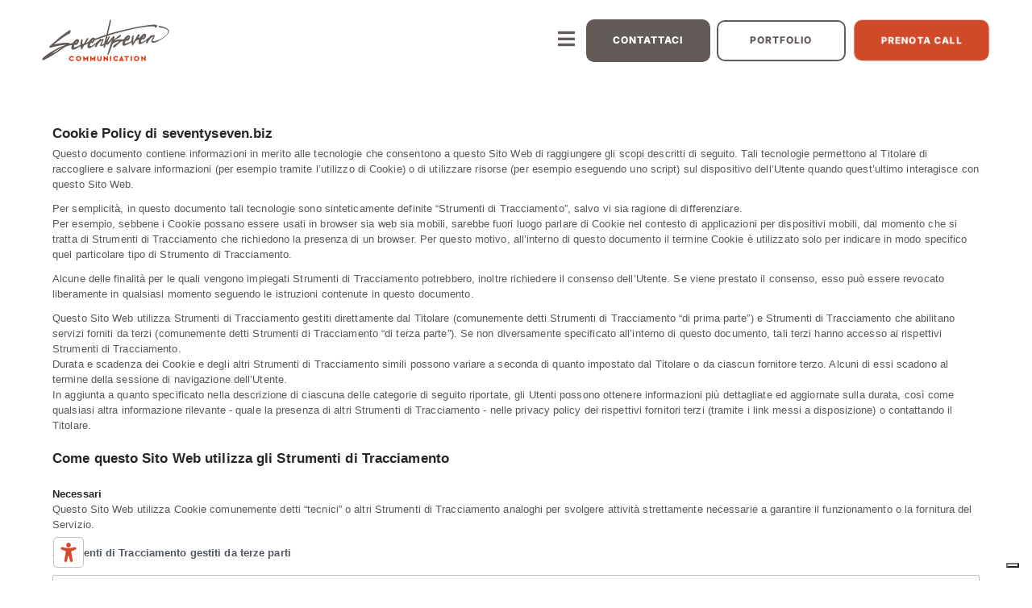

--- FILE ---
content_type: text/html; charset=UTF-8
request_url: https://www.seventyseven.biz/cookie-policy/
body_size: 22222
content:
<!DOCTYPE html>
<html class="avada-html-layout-wide avada-html-header-position-top avada-is-100-percent-template" lang="it-IT" prefix="og: https://ogp.me/ns#">
<head>
	<meta http-equiv="X-UA-Compatible" content="IE=edge" />
	<meta http-equiv="Content-Type" content="text/html; charset=utf-8"/>
	<meta name="viewport" content="width=device-width, initial-scale=1, maximum-scale=1" />
				<script type="text/javascript" class="_iub_cs_skip">
				var _iub = _iub || {};
				_iub.csConfiguration = _iub.csConfiguration || {};
				_iub.csConfiguration.siteId = "2363249";
				_iub.csConfiguration.cookiePolicyId = "38808567";
							</script>
			<script class="_iub_cs_skip" src="https://cs.iubenda.com/autoblocking/2363249.js" fetchpriority="low"></script>
			
<!-- Ottimizzazione per i motori di ricerca di Rank Math - https://rankmath.com/ -->
<title>Cookie Policy - Seventyseven Communication</title>
<meta name="description" content="Cookie Policy(function (w,d) {var loader = function () {var s = d.createElement(&quot;script&quot;), tag = d.getElementsByTagName(&quot;script&quot;);"/>
<meta name="robots" content="follow, noindex"/>
<meta property="og:locale" content="it_IT" />
<meta property="og:type" content="article" />
<meta property="og:title" content="Cookie Policy - Seventyseven Communication" />
<meta property="og:description" content="Cookie Policy(function (w,d) {var loader = function () {var s = d.createElement(&quot;script&quot;), tag = d.getElementsByTagName(&quot;script&quot;);" />
<meta property="og:url" content="https://www.seventyseven.biz/cookie-policy/" />
<meta property="og:site_name" content="Il mio Blog" />
<meta property="og:updated_time" content="2025-07-24T04:34:56+02:00" />
<meta property="article:published_time" content="2025-05-08T21:43:21+02:00" />
<meta property="article:modified_time" content="2025-07-24T04:34:56+02:00" />
<meta name="twitter:card" content="summary_large_image" />
<meta name="twitter:title" content="Cookie Policy - Seventyseven Communication" />
<meta name="twitter:description" content="Cookie Policy(function (w,d) {var loader = function () {var s = d.createElement(&quot;script&quot;), tag = d.getElementsByTagName(&quot;script&quot;);" />
<meta name="twitter:label1" content="Tempo di lettura" />
<meta name="twitter:data1" content="Meno di un minuto" />
<script type="application/ld+json" class="rank-math-schema">{"@context":"https://schema.org","@graph":[{"@type":["Person","Organization"],"@id":"https://www.seventyseven.biz/#person","name":"Il mio Blog"},{"@type":"WebSite","@id":"https://www.seventyseven.biz/#website","url":"https://www.seventyseven.biz","name":"Il mio Blog","publisher":{"@id":"https://www.seventyseven.biz/#person"},"inLanguage":"it-IT"},{"@type":"WebPage","@id":"https://www.seventyseven.biz/cookie-policy/#webpage","url":"https://www.seventyseven.biz/cookie-policy/","name":"Cookie Policy - Seventyseven Communication","datePublished":"2025-05-08T21:43:21+02:00","dateModified":"2025-07-24T04:34:56+02:00","isPartOf":{"@id":"https://www.seventyseven.biz/#website"},"inLanguage":"it-IT"},{"@type":"Person","@id":"https://www.seventyseven.biz/author/server_sg1dagv4/","name":"Seventyseven","url":"https://www.seventyseven.biz/author/server_sg1dagv4/","image":{"@type":"ImageObject","@id":"https://secure.gravatar.com/avatar/684ee996a197f8d08a2a938c8d9537ff0e2143e05dc4473fc06410206fe1bfb2?s=96&amp;d=mm&amp;r=g","url":"https://secure.gravatar.com/avatar/684ee996a197f8d08a2a938c8d9537ff0e2143e05dc4473fc06410206fe1bfb2?s=96&amp;d=mm&amp;r=g","caption":"Seventyseven","inLanguage":"it-IT"},"sameAs":["https://www.seventyseven.biz"]},{"@type":"Article","headline":"Cookie Policy - Seventyseven Communication","datePublished":"2025-05-08T21:43:21+02:00","dateModified":"2025-07-24T04:34:56+02:00","author":{"@id":"https://www.seventyseven.biz/author/server_sg1dagv4/","name":"Seventyseven"},"publisher":{"@id":"https://www.seventyseven.biz/#person"},"description":"Cookie Policy(function (w,d) {var loader = function () {var s = d.createElement(&quot;script&quot;), tag = d.getElementsByTagName(&quot;script&quot;);","name":"Cookie Policy - Seventyseven Communication","@id":"https://www.seventyseven.biz/cookie-policy/#richSnippet","isPartOf":{"@id":"https://www.seventyseven.biz/cookie-policy/#webpage"},"inLanguage":"it-IT","mainEntityOfPage":{"@id":"https://www.seventyseven.biz/cookie-policy/#webpage"}}]}</script>
<!-- /Rank Math WordPress SEO plugin -->

<link rel='dns-prefetch' href='//cdn.iubenda.com' />
<link rel="alternate" type="application/rss+xml" title="Seventyseven Communication &raquo; Feed" href="https://www.seventyseven.biz/feed/" />
<link rel="alternate" type="application/rss+xml" title="Seventyseven Communication &raquo; Feed dei commenti" href="https://www.seventyseven.biz/comments/feed/" />
								<link rel="icon" href="https://www.seventyseven.biz/wp-content/uploads/2025/05/Seventyseven-32x32-1.png" type="image/png" />
		
					<!-- Apple Touch Icon -->
						<link rel="apple-touch-icon" sizes="180x180" href="https://www.seventyseven.biz/wp-content/uploads/2025/05/Seventyseven-180x180-1.png" type="image/png">
		
					<!-- Android Icon -->
						<link rel="icon" sizes="192x192" href="https://www.seventyseven.biz/wp-content/uploads/2025/05/Seventyseven-120x120-1-66x66-1.png" type="image/png">
		
					<!-- MS Edge Icon -->
						<meta name="msapplication-TileImage" content="https://www.seventyseven.biz/wp-content/uploads/2025/05/Seventyseven-152x152-1.png" type="image/png">
				<link rel="alternate" title="oEmbed (JSON)" type="application/json+oembed" href="https://www.seventyseven.biz/wp-json/oembed/1.0/embed?url=https%3A%2F%2Fwww.seventyseven.biz%2Fcookie-policy%2F" />
<link rel="alternate" title="oEmbed (XML)" type="text/xml+oembed" href="https://www.seventyseven.biz/wp-json/oembed/1.0/embed?url=https%3A%2F%2Fwww.seventyseven.biz%2Fcookie-policy%2F&#038;format=xml" />
<style id='wp-img-auto-sizes-contain-inline-css' type='text/css'>
img:is([sizes=auto i],[sizes^="auto," i]){contain-intrinsic-size:3000px 1500px}
/*# sourceURL=wp-img-auto-sizes-contain-inline-css */
</style>
<link rel='stylesheet' id='nbcpf-intlTelInput-style-css' href='https://www.seventyseven.biz/wp-content/plugins/country-phone-field-contact-form-7/assets/css/intlTelInput.min.css' type='text/css' media='all' />
<link rel='stylesheet' id='nbcpf-countryFlag-style-css' href='https://www.seventyseven.biz/wp-content/plugins/country-phone-field-contact-form-7/assets/css/countrySelect.min.css' type='text/css' media='all' />
<link rel='stylesheet' id='child-style-css' href='https://www.seventyseven.biz/wp-content/themes/Avada-Child-Theme/style.css' type='text/css' media='all' />
<link rel='stylesheet' id='sib-front-css-css' href='https://www.seventyseven.biz/wp-content/plugins/mailin/css/mailin-front.css' type='text/css' media='all' />
<link rel='stylesheet' id='fusion-dynamic-css-css' href='https://www.seventyseven.biz/wp-content/uploads/fusion-styles/a7dfef1efb6875d0b22cb837d5fdd679.min.css' type='text/css' media='all' />
<link rel='stylesheet' id='avada-fullwidth-md-css' href='https://www.seventyseven.biz/wp-content/plugins/fusion-builder/assets/css/media/fullwidth-md.min.css' type='text/css' media='only screen and (max-width: 1340px)' />
<link rel='stylesheet' id='avada-fullwidth-sm-css' href='https://www.seventyseven.biz/wp-content/plugins/fusion-builder/assets/css/media/fullwidth-sm.min.css' type='text/css' media='only screen and (max-width: 790px)' />
<link rel='stylesheet' id='awb-text-path-md-css' href='https://www.seventyseven.biz/wp-content/plugins/fusion-builder/assets/css/media/awb-text-path-md.min.css' type='text/css' media='only screen and (max-width: 1340px)' />
<link rel='stylesheet' id='awb-text-path-sm-css' href='https://www.seventyseven.biz/wp-content/plugins/fusion-builder/assets/css/media/awb-text-path-sm.min.css' type='text/css' media='only screen and (max-width: 790px)' />
<link rel='stylesheet' id='avada-icon-md-css' href='https://www.seventyseven.biz/wp-content/plugins/fusion-builder/assets/css/media/icon-md.min.css' type='text/css' media='only screen and (max-width: 1340px)' />
<link rel='stylesheet' id='avada-icon-sm-css' href='https://www.seventyseven.biz/wp-content/plugins/fusion-builder/assets/css/media/icon-sm.min.css' type='text/css' media='only screen and (max-width: 790px)' />
<link rel='stylesheet' id='avada-grid-md-css' href='https://www.seventyseven.biz/wp-content/plugins/fusion-builder/assets/css/media/grid-md.min.css' type='text/css' media='only screen and (max-width: 1340px)' />
<link rel='stylesheet' id='avada-grid-sm-css' href='https://www.seventyseven.biz/wp-content/plugins/fusion-builder/assets/css/media/grid-sm.min.css' type='text/css' media='only screen and (max-width: 790px)' />
<link rel='stylesheet' id='avada-image-md-css' href='https://www.seventyseven.biz/wp-content/plugins/fusion-builder/assets/css/media/image-md.min.css' type='text/css' media='only screen and (max-width: 1340px)' />
<link rel='stylesheet' id='avada-image-sm-css' href='https://www.seventyseven.biz/wp-content/plugins/fusion-builder/assets/css/media/image-sm.min.css' type='text/css' media='only screen and (max-width: 790px)' />
<link rel='stylesheet' id='avada-social-sharing-md-css' href='https://www.seventyseven.biz/wp-content/plugins/fusion-builder/assets/css/media/social-sharing-md.min.css' type='text/css' media='only screen and (max-width: 1340px)' />
<link rel='stylesheet' id='avada-social-sharing-sm-css' href='https://www.seventyseven.biz/wp-content/plugins/fusion-builder/assets/css/media/social-sharing-sm.min.css' type='text/css' media='only screen and (max-width: 790px)' />
<link rel='stylesheet' id='avada-social-links-md-css' href='https://www.seventyseven.biz/wp-content/plugins/fusion-builder/assets/css/media/social-links-md.min.css' type='text/css' media='only screen and (max-width: 1340px)' />
<link rel='stylesheet' id='avada-social-links-sm-css' href='https://www.seventyseven.biz/wp-content/plugins/fusion-builder/assets/css/media/social-links-sm.min.css' type='text/css' media='only screen and (max-width: 790px)' />
<link rel='stylesheet' id='avada-tabs-lg-min-css' href='https://www.seventyseven.biz/wp-content/plugins/fusion-builder/assets/css/media/tabs-lg-min.min.css' type='text/css' media='only screen and (min-width: 1340px)' />
<link rel='stylesheet' id='avada-tabs-lg-max-css' href='https://www.seventyseven.biz/wp-content/plugins/fusion-builder/assets/css/media/tabs-lg-max.min.css' type='text/css' media='only screen and (max-width: 1340px)' />
<link rel='stylesheet' id='avada-tabs-md-css' href='https://www.seventyseven.biz/wp-content/plugins/fusion-builder/assets/css/media/tabs-md.min.css' type='text/css' media='only screen and (max-width: 1340px)' />
<link rel='stylesheet' id='avada-tabs-sm-css' href='https://www.seventyseven.biz/wp-content/plugins/fusion-builder/assets/css/media/tabs-sm.min.css' type='text/css' media='only screen and (max-width: 790px)' />
<link rel='stylesheet' id='awb-text-md-css' href='https://www.seventyseven.biz/wp-content/plugins/fusion-builder/assets/css/media/text-md.min.css' type='text/css' media='only screen and (max-width: 1340px)' />
<link rel='stylesheet' id='awb-text-sm-css' href='https://www.seventyseven.biz/wp-content/plugins/fusion-builder/assets/css/media/text-sm.min.css' type='text/css' media='only screen and (max-width: 790px)' />
<link rel='stylesheet' id='awb-title-md-css' href='https://www.seventyseven.biz/wp-content/plugins/fusion-builder/assets/css/media/title-md.min.css' type='text/css' media='only screen and (max-width: 1340px)' />
<link rel='stylesheet' id='awb-title-sm-css' href='https://www.seventyseven.biz/wp-content/plugins/fusion-builder/assets/css/media/title-sm.min.css' type='text/css' media='only screen and (max-width: 790px)' />
<link rel='stylesheet' id='avada-swiper-md-css' href='https://www.seventyseven.biz/wp-content/plugins/fusion-builder/assets/css/media/swiper-md.min.css' type='text/css' media='only screen and (max-width: 1340px)' />
<link rel='stylesheet' id='avada-swiper-sm-css' href='https://www.seventyseven.biz/wp-content/plugins/fusion-builder/assets/css/media/swiper-sm.min.css' type='text/css' media='only screen and (max-width: 790px)' />
<link rel='stylesheet' id='avada-post-cards-md-css' href='https://www.seventyseven.biz/wp-content/plugins/fusion-builder/assets/css/media/post-cards-md.min.css' type='text/css' media='only screen and (max-width: 1340px)' />
<link rel='stylesheet' id='avada-post-cards-sm-css' href='https://www.seventyseven.biz/wp-content/plugins/fusion-builder/assets/css/media/post-cards-sm.min.css' type='text/css' media='only screen and (max-width: 790px)' />
<link rel='stylesheet' id='awb-meta-md-css' href='https://www.seventyseven.biz/wp-content/plugins/fusion-builder/assets/css/media/meta-md.min.css' type='text/css' media='only screen and (max-width: 1340px)' />
<link rel='stylesheet' id='awb-meta-sm-css' href='https://www.seventyseven.biz/wp-content/plugins/fusion-builder/assets/css/media/meta-sm.min.css' type='text/css' media='only screen and (max-width: 790px)' />
<link rel='stylesheet' id='awb-layout-colums-md-css' href='https://www.seventyseven.biz/wp-content/plugins/fusion-builder/assets/css/media/layout-columns-md.min.css' type='text/css' media='only screen and (max-width: 1340px)' />
<link rel='stylesheet' id='awb-layout-colums-sm-css' href='https://www.seventyseven.biz/wp-content/plugins/fusion-builder/assets/css/media/layout-columns-sm.min.css' type='text/css' media='only screen and (max-width: 790px)' />
<link rel='stylesheet' id='avada-max-1c-css' href='https://www.seventyseven.biz/wp-content/themes/Avada/assets/css/media/max-1c.min.css' type='text/css' media='only screen and (max-width: 640px)' />
<link rel='stylesheet' id='avada-max-2c-css' href='https://www.seventyseven.biz/wp-content/themes/Avada/assets/css/media/max-2c.min.css' type='text/css' media='only screen and (max-width: 712px)' />
<link rel='stylesheet' id='avada-min-2c-max-3c-css' href='https://www.seventyseven.biz/wp-content/themes/Avada/assets/css/media/min-2c-max-3c.min.css' type='text/css' media='only screen and (min-width: 712px) and (max-width: 784px)' />
<link rel='stylesheet' id='avada-min-3c-max-4c-css' href='https://www.seventyseven.biz/wp-content/themes/Avada/assets/css/media/min-3c-max-4c.min.css' type='text/css' media='only screen and (min-width: 784px) and (max-width: 856px)' />
<link rel='stylesheet' id='avada-min-4c-max-5c-css' href='https://www.seventyseven.biz/wp-content/themes/Avada/assets/css/media/min-4c-max-5c.min.css' type='text/css' media='only screen and (min-width: 856px) and (max-width: 928px)' />
<link rel='stylesheet' id='avada-min-5c-max-6c-css' href='https://www.seventyseven.biz/wp-content/themes/Avada/assets/css/media/min-5c-max-6c.min.css' type='text/css' media='only screen and (min-width: 928px) and (max-width: 1000px)' />
<link rel='stylesheet' id='avada-min-shbp-css' href='https://www.seventyseven.biz/wp-content/themes/Avada/assets/css/media/min-shbp.min.css' type='text/css' media='only screen and (min-width: 1341px)' />
<link rel='stylesheet' id='avada-max-shbp-css' href='https://www.seventyseven.biz/wp-content/themes/Avada/assets/css/media/max-shbp.min.css' type='text/css' media='only screen and (max-width: 1340px)' />
<link rel='stylesheet' id='avada-max-sh-shbp-css' href='https://www.seventyseven.biz/wp-content/themes/Avada/assets/css/media/max-sh-shbp.min.css' type='text/css' media='only screen and (max-width: 1340px)' />
<link rel='stylesheet' id='avada-min-768-max-1024-p-css' href='https://www.seventyseven.biz/wp-content/themes/Avada/assets/css/media/min-768-max-1024-p.min.css' type='text/css' media='only screen and (min-device-width: 768px) and (max-device-width: 1024px) and (orientation: portrait)' />
<link rel='stylesheet' id='avada-min-768-max-1024-l-css' href='https://www.seventyseven.biz/wp-content/themes/Avada/assets/css/media/min-768-max-1024-l.min.css' type='text/css' media='only screen and (min-device-width: 768px) and (max-device-width: 1024px) and (orientation: landscape)' />
<link rel='stylesheet' id='avada-max-sh-cbp-css' href='https://www.seventyseven.biz/wp-content/themes/Avada/assets/css/media/max-sh-cbp.min.css' type='text/css' media='only screen and (max-width: 790px)' />
<link rel='stylesheet' id='avada-max-sh-sbp-css' href='https://www.seventyseven.biz/wp-content/themes/Avada/assets/css/media/max-sh-sbp.min.css' type='text/css' media='only screen and (max-width: 790px)' />
<link rel='stylesheet' id='avada-max-sh-640-css' href='https://www.seventyseven.biz/wp-content/themes/Avada/assets/css/media/max-sh-640.min.css' type='text/css' media='only screen and (max-width: 640px)' />
<link rel='stylesheet' id='avada-max-shbp-18-css' href='https://www.seventyseven.biz/wp-content/themes/Avada/assets/css/media/max-shbp-18.min.css' type='text/css' media='only screen and (max-width: 1322px)' />
<link rel='stylesheet' id='avada-max-shbp-32-css' href='https://www.seventyseven.biz/wp-content/themes/Avada/assets/css/media/max-shbp-32.min.css' type='text/css' media='only screen and (max-width: 1308px)' />
<link rel='stylesheet' id='avada-min-sh-cbp-css' href='https://www.seventyseven.biz/wp-content/themes/Avada/assets/css/media/min-sh-cbp.min.css' type='text/css' media='only screen and (min-width: 790px)' />
<link rel='stylesheet' id='avada-max-640-css' href='https://www.seventyseven.biz/wp-content/themes/Avada/assets/css/media/max-640.min.css' type='text/css' media='only screen and (max-device-width: 640px)' />
<link rel='stylesheet' id='avada-max-main-css' href='https://www.seventyseven.biz/wp-content/themes/Avada/assets/css/media/max-main.min.css' type='text/css' media='only screen and (max-width: 1000px)' />
<link rel='stylesheet' id='avada-max-cbp-css' href='https://www.seventyseven.biz/wp-content/themes/Avada/assets/css/media/max-cbp.min.css' type='text/css' media='only screen and (max-width: 790px)' />
<link rel='stylesheet' id='avada-max-sh-cbp-cf7-css' href='https://www.seventyseven.biz/wp-content/themes/Avada/assets/css/media/max-sh-cbp-cf7.min.css' type='text/css' media='only screen and (max-width: 790px)' />
<link rel='stylesheet' id='avada-max-sh-cbp-social-sharing-css' href='https://www.seventyseven.biz/wp-content/themes/Avada/assets/css/media/max-sh-cbp-social-sharing.min.css' type='text/css' media='only screen and (max-width: 790px)' />
<link rel='stylesheet' id='fb-max-sh-cbp-css' href='https://www.seventyseven.biz/wp-content/plugins/fusion-builder/assets/css/media/max-sh-cbp.min.css' type='text/css' media='only screen and (max-width: 790px)' />
<link rel='stylesheet' id='fb-min-768-max-1024-p-css' href='https://www.seventyseven.biz/wp-content/plugins/fusion-builder/assets/css/media/min-768-max-1024-p.min.css' type='text/css' media='only screen and (min-device-width: 768px) and (max-device-width: 1024px) and (orientation: portrait)' />
<link rel='stylesheet' id='fb-max-640-css' href='https://www.seventyseven.biz/wp-content/plugins/fusion-builder/assets/css/media/max-640.min.css' type='text/css' media='only screen and (max-device-width: 640px)' />
<link rel='stylesheet' id='fb-max-1c-css' href='https://www.seventyseven.biz/wp-content/plugins/fusion-builder/assets/css/media/max-1c.css' type='text/css' media='only screen and (max-width: 640px)' />
<link rel='stylesheet' id='fb-max-2c-css' href='https://www.seventyseven.biz/wp-content/plugins/fusion-builder/assets/css/media/max-2c.css' type='text/css' media='only screen and (max-width: 712px)' />
<link rel='stylesheet' id='fb-min-2c-max-3c-css' href='https://www.seventyseven.biz/wp-content/plugins/fusion-builder/assets/css/media/min-2c-max-3c.css' type='text/css' media='only screen and (min-width: 712px) and (max-width: 784px)' />
<link rel='stylesheet' id='fb-min-3c-max-4c-css' href='https://www.seventyseven.biz/wp-content/plugins/fusion-builder/assets/css/media/min-3c-max-4c.css' type='text/css' media='only screen and (min-width: 784px) and (max-width: 856px)' />
<link rel='stylesheet' id='fb-min-4c-max-5c-css' href='https://www.seventyseven.biz/wp-content/plugins/fusion-builder/assets/css/media/min-4c-max-5c.css' type='text/css' media='only screen and (min-width: 856px) and (max-width: 928px)' />
<link rel='stylesheet' id='fb-min-5c-max-6c-css' href='https://www.seventyseven.biz/wp-content/plugins/fusion-builder/assets/css/media/min-5c-max-6c.css' type='text/css' media='only screen and (min-width: 928px) and (max-width: 1000px)' />
<link rel='stylesheet' id='avada-off-canvas-md-css' href='https://www.seventyseven.biz/wp-content/plugins/fusion-builder/assets/css/media/off-canvas-md.min.css' type='text/css' media='only screen and (max-width: 1340px)' />
<link rel='stylesheet' id='avada-off-canvas-sm-css' href='https://www.seventyseven.biz/wp-content/plugins/fusion-builder/assets/css/media/off-canvas-sm.min.css' type='text/css' media='only screen and (max-width: 790px)' />

<script  type="text/javascript" class=" _iub_cs_skip" type="text/javascript" id="iubenda-head-inline-scripts-0">
/* <![CDATA[ */

var _iub = _iub || [];
_iub.csConfiguration = {"siteId":2363249,"cookiePolicyId":38808567};
_iub.csLangConfiguration = {"it":{"cookiePolicyId":38808567},"fr":{"cookiePolicyId":70739602},"en-GB":{"cookiePolicyId":51058860}};

//# sourceURL=iubenda-head-inline-scripts-0
/* ]]> */
</script>
<script  type="text/javascript" class=" _iub_cs_skip" type="text/javascript" src="//cdn.iubenda.com/cs/gpp/stub.js" id="iubenda-head-scripts-1-js"></script>
<script  type="text/javascript" charset="UTF-8" async="" class=" _iub_cs_skip" type="text/javascript" src="//cdn.iubenda.com/cs/iubenda_cs.js" id="iubenda-head-scripts-2-js"></script>
<script type="text/javascript" src="https://www.seventyseven.biz/wp-includes/js/jquery/jquery.min.js" id="jquery-core-js"></script>
<script type="text/javascript" id="sib-front-js-js-extra">
/* <![CDATA[ */
var sibErrMsg = {"invalidMail":"Please fill out valid email address","requiredField":"Please fill out required fields","invalidDateFormat":"Please fill out valid date format","invalidSMSFormat":"Please fill out valid phone number"};
var ajax_sib_front_object = {"ajax_url":"https://www.seventyseven.biz/wp-admin/admin-ajax.php","ajax_nonce":"87cb574c44","flag_url":"https://www.seventyseven.biz/wp-content/plugins/mailin/img/flags/"};
//# sourceURL=sib-front-js-js-extra
/* ]]> */
</script>
<script type="text/javascript" src="https://www.seventyseven.biz/wp-content/plugins/mailin/js/mailin-front.js" id="sib-front-js-js"></script>
<link rel="https://api.w.org/" href="https://www.seventyseven.biz/wp-json/" /><link rel="alternate" title="JSON" type="application/json" href="https://www.seventyseven.biz/wp-json/wp/v2/pages/7475" /><link rel="preload" href="https://www.seventyseven.biz/wp-content/themes/Avada/includes/lib/assets/fonts/icomoon/awb-icons.woff" as="font" type="font/woff" crossorigin><link rel="preload" href="//www.seventyseven.biz/wp-content/themes/Avada/includes/lib/assets/fonts/fontawesome/webfonts/fa-brands-400.woff2" as="font" type="font/woff2" crossorigin><link rel="preload" href="//www.seventyseven.biz/wp-content/themes/Avada/includes/lib/assets/fonts/fontawesome/webfonts/fa-regular-400.woff2" as="font" type="font/woff2" crossorigin><link rel="preload" href="//www.seventyseven.biz/wp-content/themes/Avada/includes/lib/assets/fonts/fontawesome/webfonts/fa-solid-900.woff2" as="font" type="font/woff2" crossorigin><link rel="preload" href="https://www.seventyseven.biz/wp-content/uploads/fusion-icons/iconseventyseven-v1.0/fonts/iconseventyseven.ttf?xcbhvo" as="font" type="font/ttf" crossorigin><style type="text/css" id="css-fb-visibility">@media screen and (max-width: 790px){.fusion-no-small-visibility{display:none !important;}body .sm-text-align-center{text-align:center !important;}body .sm-text-align-left{text-align:left !important;}body .sm-text-align-right{text-align:right !important;}body .sm-text-align-justify{text-align:justify !important;}body .sm-flex-align-center{justify-content:center !important;}body .sm-flex-align-flex-start{justify-content:flex-start !important;}body .sm-flex-align-flex-end{justify-content:flex-end !important;}body .sm-mx-auto{margin-left:auto !important;margin-right:auto !important;}body .sm-ml-auto{margin-left:auto !important;}body .sm-mr-auto{margin-right:auto !important;}body .fusion-absolute-position-small{position:absolute;width:100%;}.awb-sticky.awb-sticky-small{ position: sticky; top: var(--awb-sticky-offset,0); }}@media screen and (min-width: 791px) and (max-width: 1340px){.fusion-no-medium-visibility{display:none !important;}body .md-text-align-center{text-align:center !important;}body .md-text-align-left{text-align:left !important;}body .md-text-align-right{text-align:right !important;}body .md-text-align-justify{text-align:justify !important;}body .md-flex-align-center{justify-content:center !important;}body .md-flex-align-flex-start{justify-content:flex-start !important;}body .md-flex-align-flex-end{justify-content:flex-end !important;}body .md-mx-auto{margin-left:auto !important;margin-right:auto !important;}body .md-ml-auto{margin-left:auto !important;}body .md-mr-auto{margin-right:auto !important;}body .fusion-absolute-position-medium{position:absolute;width:100%;}.awb-sticky.awb-sticky-medium{ position: sticky; top: var(--awb-sticky-offset,0); }}@media screen and (min-width: 1341px){.fusion-no-large-visibility{display:none !important;}body .lg-text-align-center{text-align:center !important;}body .lg-text-align-left{text-align:left !important;}body .lg-text-align-right{text-align:right !important;}body .lg-text-align-justify{text-align:justify !important;}body .lg-flex-align-center{justify-content:center !important;}body .lg-flex-align-flex-start{justify-content:flex-start !important;}body .lg-flex-align-flex-end{justify-content:flex-end !important;}body .lg-mx-auto{margin-left:auto !important;margin-right:auto !important;}body .lg-ml-auto{margin-left:auto !important;}body .lg-mr-auto{margin-right:auto !important;}body .fusion-absolute-position-large{position:absolute;width:100%;}.awb-sticky.awb-sticky-large{ position: sticky; top: var(--awb-sticky-offset,0); }}</style><style type="text/css" id="filter-everything-inline-css">.wpc-orderby-select{width:100%}.wpc-filters-open-button-container{display:none}.wpc-debug-message{padding:16px;font-size:14px;border:1px dashed #ccc;margin-bottom:20px}.wpc-debug-title{visibility:hidden}.wpc-button-inner,.wpc-chip-content{display:flex;align-items:center}.wpc-icon-html-wrapper{position:relative;margin-right:10px;top:2px}.wpc-icon-html-wrapper span{display:block;height:1px;width:18px;border-radius:3px;background:#2c2d33;margin-bottom:4px;position:relative}span.wpc-icon-line-1:after,span.wpc-icon-line-2:after,span.wpc-icon-line-3:after{content:"";display:block;width:3px;height:3px;border:1px solid #2c2d33;background-color:#fff;position:absolute;top:-2px;box-sizing:content-box}span.wpc-icon-line-3:after{border-radius:50%;left:2px}span.wpc-icon-line-1:after{border-radius:50%;left:5px}span.wpc-icon-line-2:after{border-radius:50%;left:12px}body .wpc-filters-open-button-container a.wpc-filters-open-widget,body .wpc-filters-open-button-container a.wpc-open-close-filters-button{display:inline-block;text-align:left;border:1px solid #2c2d33;border-radius:2px;line-height:1.5;padding:7px 12px;background-color:transparent;color:#2c2d33;box-sizing:border-box;text-decoration:none!important;font-weight:400;transition:none;position:relative}@media screen and (max-width:768px){.wpc_show_bottom_widget .wpc-filters-open-button-container,.wpc_show_open_close_button .wpc-filters-open-button-container{display:block}.wpc_show_bottom_widget .wpc-filters-open-button-container{margin-top:1em;margin-bottom:1em}}</style>
<script type="text/javascript" src="https://cdn.brevo.com/js/sdk-loader.js" async></script>
<script type="text/javascript">
  window.Brevo = window.Brevo || [];
  window.Brevo.push(['init', {"client_key":"zhpw9yne6mfg3owuezk9ndz7","email_id":null,"push":{"customDomain":"https:\/\/www.seventyseven.biz\/wp-content\/plugins\/mailin\/"},"service_worker_url":"sw.js?key=${key}","frame_url":"brevo-frame.html"}]);
</script>		<script type="text/javascript">
			var doc = document.documentElement;
			doc.setAttribute( 'data-useragent', navigator.userAgent );
		</script>
		<style type="text/css" id="fusion-builder-template-footer-css">Informazioni aziendali</style>
	<!-- Google Tag Manager -->
<script>(function(w,d,s,l,i){w[l]=w[l]||[];w[l].push({'gtm.start':
new Date().getTime(),event:'gtm.js'});var f=d.getElementsByTagName(s)[0],
j=d.createElement(s),dl=l!='dataLayer'?'&l='+l:'';j.async=true;j.src=
'https://www.googletagmanager.com/gtm.js?id='+i+dl;f.parentNode.insertBefore(j,f);
})(window,document,'script','dataLayer','GTM-MGVZHRN');</script>
<!-- End Google Tag Manager -->
<script src="https://widgets.tree-nation.com/js/widgets/v1/widgets.min.js?v=1.0"></script>
<script type="text/javascript" src="https://embeds.iubenda.com/widgets/a102961f-6db6-11ee-8bfc-5ad8d8c564c0.js"></script>
<script>
document.addEventListener("DOMContentLoaded", function() {
  var titleField = document.querySelector('input[name="page_title"]');
  if(titleField) {
    titleField.value = document.title;
  }
});
</script>
<script>
document.addEventListener("DOMContentLoaded", function () {
  var urlField = document.getElementById("page_url");
  if (urlField) {
    urlField.value = window.location.href;
  }
});
</script></head>

<body class="wp-singular page-template page-template-100-width page-template-100-width-php page page-id-7475 wp-theme-Avada wp-child-theme-Avada-Child-Theme awb-no-sidebars fusion-image-hovers fusion-pagination-sizing fusion-button_type-flat fusion-button_span-no fusion-button_gradient-linear avada-image-rollover-circle-no avada-image-rollover-no fusion-body ltr fusion-sticky-header no-tablet-sticky-header no-mobile-sticky-header no-mobile-slidingbar no-desktop-totop no-mobile-totop fusion-disable-outline fusion-sub-menu-fade mobile-logo-pos-left layout-wide-mode avada-has-boxed-modal-shadow-none layout-scroll-offset-full avada-has-zero-margin-offset-top fusion-top-header menu-text-align-center mobile-menu-design-classic fusion-show-pagination-text fusion-header-layout-v3 avada-responsive avada-footer-fx-none avada-menu-highlight-style-bar fusion-search-form-clean fusion-main-menu-search-overlay fusion-avatar-circle avada-dropdown-styles avada-blog-layout-large avada-blog-archive-layout-large avada-header-shadow-no avada-menu-icon-position-left avada-has-megamenu-shadow avada-has-mobile-menu-search avada-has-main-nav-search-icon avada-has-breadcrumb-mobile-hidden avada-has-titlebar-hide avada-header-border-color-full-transparent avada-has-pagination-width_height avada-flyout-menu-direction-fade avada-ec-views-v1 awb-link-decoration" data-awb-post-id="7475">
	<!-- Google Tag Manager (noscript) -->
<noscript><iframe src="https://www.googletagmanager.com/ns.html?id=GTM-MGVZHRN"
height="0" width="0" style="display:none;visibility:hidden"></iframe></noscript>
<!-- End Google Tag Manager (noscript) -->
<script type="text/javascript">(function (w,d) {var loader = function () {var s = d.createElement("script"), tag = d.getElementsByTagName("script")[0]; s.src="https://cdn.iubenda.com/iubenda.js"; tag.parentNode.insertBefore(s,tag);}; if(w.addEventListener){w.addEventListener("load", loader, false);}else if(w.attachEvent){w.attachEvent("onload", loader);}else{w.onload = loader;}})(window, document);</script>	<a class="skip-link screen-reader-text" href="#content">Salta al contenuto</a>

	<div id="boxed-wrapper">
		
		<div id="wrapper" class="fusion-wrapper">
			<div id="home" style="position:relative;top:-1px;"></div>
												<div class="fusion-tb-header"><div class="fusion-fullwidth fullwidth-box fusion-builder-row-1 fusion-flex-container has-pattern-background has-mask-background hundred-percent-fullwidth non-hundred-percent-height-scrolling fusion-no-small-visibility fusion-no-medium-visibility fusion-sticky-container" style="--link_hover_color: #ffffff;--link_color: var(--awb-color2);--awb-border-radius-top-left:0px;--awb-border-radius-top-right:0px;--awb-border-radius-bottom-right:0px;--awb-border-radius-bottom-left:0px;--awb-padding-top:0px;--awb-padding-right:4%;--awb-padding-bottom:0px;--awb-padding-left:4%;--awb-padding-top-medium:22px;--awb-padding-bottom-medium:22px;--awb-padding-top-small:16px;--awb-padding-right-small:20px;--awb-padding-bottom-small:16px;--awb-padding-left-small:20px;--awb-margin-top:0px;--awb-margin-bottom:0px;--awb-background-color:var(--awb-custom_color_1);--awb-sticky-background-color:var(--awb-color8) !important;--awb-flex-wrap:wrap;" data-transition-offset="720" data-scroll-offset="1000" data-sticky-small-visibility="1" data-sticky-medium-visibility="1" data-sticky-large-visibility="1" ><div class="fusion-builder-row fusion-row fusion-flex-align-items-center fusion-flex-align-content-center fusion-flex-justify-content-flex-end fusion-flex-content-wrap" style="width:calc( 100% + 0px ) !important;max-width:calc( 100% + 0px ) !important;margin-left: calc(-0px / 2 );margin-right: calc(-0px / 2 );"><div class="fusion-layout-column fusion_builder_column fusion-builder-column-0 fusion_builder_column_1_1 1_1 fusion-flex-column fusion-flex-align-self-center menu-top" style="--awb-padding-top:6px;--awb-padding-bottom:6px;--awb-bg-size:cover;--awb-width-large:100%;--awb-margin-top-large:0px;--awb-spacing-right-large:0px;--awb-margin-bottom-large:0px;--awb-spacing-left-large:0px;--awb-width-medium:100%;--awb-order-medium:0;--awb-spacing-right-medium:0px;--awb-spacing-left-medium:0px;--awb-width-small:100%;--awb-order-small:0;--awb-spacing-right-small:0px;--awb-spacing-left-small:0px;" data-scroll-devices="small-visibility,medium-visibility,large-visibility"><div class="fusion-column-wrapper fusion-column-has-shadow fusion-flex-justify-content-flex-end fusion-content-layout-row fusion-flex-align-items-center"><div ><a class="fusion-button button-flat fusion-button-default-size button-custom fusion-button-default button-1 fusion-button-default-span fusion-button-default-type fusion-no-small-visibility" style="--button_accent_color:var(--awb-color1);--button_accent_hover_color:var(--awb-custom_color_2);--button_border_hover_color:var(--awb-color2);--button_border_width-top:0;--button_border_width-right:0;--button_border_width-bottom:0;--button_border_width-left:0;--button-border-radius-top-left:0;--button-border-radius-top-right:0;--button-border-radius-bottom-right:0;--button-border-radius-bottom-left:0;--button_gradient_top_color:var(--awb-custom_color_3);--button_gradient_bottom_color:var(--awb-custom_color_3);--button_gradient_top_color_hover:var(--awb-custom_color_3);--button_gradient_bottom_color_hover:var(--awb-custom_color_3);--button_text_transform:var(--awb-custom_typography_1-text-transform);--button_font_size:12px;--button_line_height:12px;--button_padding-top:0px;--button_padding-right:0px;--button_padding-bottom:0px;--button_padding-left:0px;--button_typography-letter-spacing:var(--awb-custom_typography_1-letter-spacing);--button_typography-font-family:var(--awb-custom_typography_1-font-family);--button_typography-font-weight:var(--awb-custom_typography_1-font-weight);--button_typography-font-style:var(--awb-custom_typography_1-font-style);--button_margin-top:0px;--button_margin-right:0px;--button_margin-bottom:0px;--button_margin-left:14px;" target="_self" href="/area-riservata/"><span class="fusion-button-text awb-button__text awb-button__text--default">Area Riservata</span></a></div><div ><a class="fusion-button button-flat fusion-button-default-size button-custom fusion-button-default button-2 fusion-button-default-span fusion-button-default-type fusion-no-small-visibility" style="--button_accent_color:var(--awb-color1);--button_accent_hover_color:var(--awb-custom_color_2);--button_border_hover_color:var(--awb-color2);--button_border_width-top:0;--button_border_width-right:0;--button_border_width-bottom:0;--button_border_width-left:0;--button-border-radius-top-left:0;--button-border-radius-top-right:0;--button-border-radius-bottom-right:0;--button-border-radius-bottom-left:0;--button_gradient_top_color:var(--awb-custom_color_3);--button_gradient_bottom_color:var(--awb-custom_color_3);--button_gradient_top_color_hover:var(--awb-custom_color_3);--button_gradient_bottom_color_hover:var(--awb-custom_color_3);--button_text_transform:var(--awb-custom_typography_1-text-transform);--button_font_size:12px;--button_line_height:12px;--button_padding-top:0px;--button_padding-right:0px;--button_padding-bottom:0px;--button_padding-left:0px;--button_typography-letter-spacing:var(--awb-custom_typography_1-letter-spacing);--button_typography-font-family:var(--awb-custom_typography_1-font-family);--button_typography-font-weight:var(--awb-custom_typography_1-font-weight);--button_typography-font-style:var(--awb-custom_typography_1-font-style);--button_margin-top:0px;--button_margin-right:0px;--button_margin-bottom:0px;--button_margin-left:14px;" target="_self" href="/academy/"><span class="fusion-button-text awb-button__text awb-button__text--default">Academy</span></a></div><div ><a class="fusion-button button-flat fusion-button-default-size button-custom fusion-button-default button-3 fusion-button-default-span fusion-button-default-type fusion-no-small-visibility" style="--button_accent_color:var(--awb-color1);--button_accent_hover_color:var(--awb-custom_color_2);--button_border_hover_color:var(--awb-color2);--button_border_width-top:0;--button_border_width-right:0;--button_border_width-bottom:0;--button_border_width-left:0;--button-border-radius-top-left:0;--button-border-radius-top-right:0;--button-border-radius-bottom-right:0;--button-border-radius-bottom-left:0;--button_gradient_top_color:var(--awb-custom_color_3);--button_gradient_bottom_color:var(--awb-custom_color_3);--button_gradient_top_color_hover:var(--awb-custom_color_3);--button_gradient_bottom_color_hover:var(--awb-custom_color_3);--button_text_transform:var(--awb-custom_typography_1-text-transform);--button_font_size:12px;--button_line_height:12px;--button_padding-top:0px;--button_padding-right:0px;--button_padding-bottom:0px;--button_padding-left:0px;--button_typography-letter-spacing:var(--awb-custom_typography_1-letter-spacing);--button_typography-font-family:var(--awb-custom_typography_1-font-family);--button_typography-font-weight:var(--awb-custom_typography_1-font-weight);--button_typography-font-style:var(--awb-custom_typography_1-font-style);--button_margin-top:0px;--button_margin-right:0px;--button_margin-bottom:0px;--button_margin-left:14px;" target="_self" role="button" href="#awb-oc__6821"><i class="fa-globe fas awb-button__icon awb-button__icon--default awb-button__icon--no-margin button-icon-left" aria-hidden="true"></i><span class="fusion-button-text awb-button__text awb-button__text--default"></span></a></div></div></div></div></div><div class="fusion-fullwidth fullwidth-box fusion-builder-row-2 fusion-flex-container has-pattern-background has-mask-background hundred-percent-fullwidth non-hundred-percent-height-scrolling fusion-sticky-container" style="--link_hover_color: #ffffff;--link_color: var(--awb-color2);--awb-border-radius-top-left:0px;--awb-border-radius-top-right:0px;--awb-border-radius-bottom-right:0px;--awb-border-radius-bottom-left:0px;--awb-padding-top:0px;--awb-padding-right:4%;--awb-padding-bottom:0px;--awb-padding-left:4%;--awb-padding-top-medium:22px;--awb-padding-bottom-medium:22px;--awb-padding-top-small:16px;--awb-padding-right-small:20px;--awb-padding-bottom-small:16px;--awb-padding-left-small:20px;--awb-margin-top:0px;--awb-margin-bottom:0px;--awb-background-color:var(--awb-color8);--awb-sticky-background-color:var(--awb-color8) !important;--awb-flex-wrap:wrap;" data-transition-offset="720" data-scroll-offset="1000" data-sticky-small-visibility="1" data-sticky-medium-visibility="1" data-sticky-large-visibility="1" ><div class="fusion-builder-row fusion-row fusion-flex-align-items-center fusion-flex-justify-content-flex-end fusion-flex-content-wrap" style="width:calc( 100% + 0px ) !important;max-width:calc( 100% + 0px ) !important;margin-left: calc(-0px / 2 );margin-right: calc(-0px / 2 );"><div class="fusion-layout-column fusion_builder_column fusion-builder-column-1 fusion-flex-column" style="--awb-bg-size:cover;--awb-width-large:14%;--awb-margin-top-large:0px;--awb-spacing-right-large:0px;--awb-margin-bottom-large:0px;--awb-spacing-left-large:0px;--awb-width-medium:14%;--awb-order-medium:0;--awb-spacing-right-medium:0px;--awb-spacing-left-medium:0px;--awb-width-small:25%;--awb-order-small:0;--awb-spacing-right-small:0px;--awb-spacing-left-small:0px;" data-scroll-devices="small-visibility,medium-visibility,large-visibility"><div class="fusion-column-wrapper fusion-column-has-shadow fusion-flex-justify-content-center fusion-content-layout-column"><div class="fusion-image-element " style="--awb-max-width:160px;--awb-caption-title-font-family:var(--h2_typography-font-family);--awb-caption-title-font-weight:var(--h2_typography-font-weight);--awb-caption-title-font-style:var(--h2_typography-font-style);--awb-caption-title-size:var(--h2_typography-font-size);--awb-caption-title-transform:var(--h2_typography-text-transform);--awb-caption-title-line-height:var(--h2_typography-line-height);--awb-caption-title-letter-spacing:var(--h2_typography-letter-spacing);"><span class=" fusion-imageframe imageframe-none imageframe-1 hover-type-none"><a class="fusion-no-lightbox" href="https://www.seventyseven.biz/" target="_self" aria-label="seventyseven-logo"><img fetchpriority="high" decoding="async" width="500" height="175" src="data:image/svg+xml,%3Csvg%20xmlns%3D%27http%3A%2F%2Fwww.w3.org%2F2000%2Fsvg%27%20width%3D%27500%27%20height%3D%27175%27%20viewBox%3D%270%200%20500%20175%27%3E%3Crect%20width%3D%27500%27%20height%3D%27175%27%20fill-opacity%3D%220%22%2F%3E%3C%2Fsvg%3E" data-orig-src="https://www.seventyseven.biz/wp-content/uploads/2024/06/seventyseven-logo.svg" alt class="lazyload img-responsive wp-image-5094"/></a></span></div></div></div><div class="fusion-layout-column fusion_builder_column fusion-builder-column-2 fusion-flex-column fusion-flex-align-self-center" style="--awb-bg-size:cover;--awb-width-large:86%;--awb-margin-top-large:0px;--awb-spacing-right-large:0px;--awb-margin-bottom-large:0px;--awb-spacing-left-large:0px;--awb-width-medium:86%;--awb-order-medium:0;--awb-spacing-right-medium:0px;--awb-spacing-left-medium:0px;--awb-width-small:75%;--awb-order-small:0;--awb-spacing-right-small:0px;--awb-spacing-left-small:0px;" data-scroll-devices="small-visibility,medium-visibility,large-visibility"><div class="fusion-column-wrapper fusion-column-has-shadow fusion-flex-justify-content-flex-end fusion-content-layout-row fusion-flex-align-items-center"><div class="fusion-builder-row fusion-builder-row-inner fusion-row fusion-flex-align-items-center fusion-flex-justify-content-flex-end fusion-flex-content-wrap" style="width:calc( 100% + 0px ) !important;max-width:calc( 100% + 0px ) !important;margin-left: calc(-0px / 2 );margin-right: calc(-0px / 2 );"><div class="fusion-layout-column fusion_builder_column_inner fusion-builder-nested-column-0 fusion-flex-column" style="--awb-padding-right:14px;--awb-bg-size:cover;--awb-width-large:auto;--awb-margin-top-large:0px;--awb-spacing-right-large:0px;--awb-margin-bottom-large:0px;--awb-spacing-left-large:0px;--awb-width-medium:20%;--awb-order-medium:0;--awb-spacing-right-medium:0px;--awb-spacing-left-medium:0px;--awb-width-small:100%;--awb-order-small:0;--awb-spacing-right-small:0px;--awb-spacing-left-small:0px;" data-scroll-devices="small-visibility,medium-visibility,large-visibility"><div class="fusion-column-wrapper fusion-column-has-shadow fusion-flex-justify-content-flex-start fusion-content-layout-column"><nav class="awb-menu awb-menu_row awb-menu_em-hover mobile-mode-collapse-to-button awb-menu_icons-left awb-menu_dc-yes mobile-trigger-fullwidth-off awb-menu_mobile-toggle awb-menu_indent-left mobile-size-full-absolute loading mega-menu-loading awb-menu_desktop awb-menu_dropdown awb-menu_expand-right awb-menu_transition-opacity fusion-no-small-visibility fusion-no-medium-visibility" style="--awb-font-size:12px;--awb-line-height:12px;--awb-text-transform:var(--awb-custom_typography_1-text-transform);--awb-min-height:90px;--awb-gap:8px;--awb-justify-content:flex-end;--awb-color:var(--awb-color2);--awb-letter-spacing:0.5px;--awb-active-color:rgba(98,91,88,0.8);--awb-active-border-color:var(--awb-custom_color_3);--awb-submenu-color:var(--awb-color8);--awb-submenu-bg:var(--awb-color2);--awb-submenu-sep-color:rgba(19,21,22,0);--awb-submenu-items-padding-right:24px;--awb-submenu-items-padding-left:24px;--awb-submenu-border-radius-top-left:10px;--awb-submenu-border-radius-top-right:10px;--awb-submenu-border-radius-bottom-right:10px;--awb-submenu-border-radius-bottom-left:10px;--awb-submenu-active-bg:var(--awb-custom_color_1);--awb-submenu-active-color:var(--awb-color2);--awb-submenu-space:12px;--awb-submenu-font-size:12px;--awb-submenu-text-transform:var(--awb-custom_typography_1-text-transform);--awb-submenu-line-height:12px;--awb-submenu-letter-spacing:var(--awb-custom_typography_1-letter-spacing);--awb-icons-color:var(--awb-color2);--awb-icons-hover-color:var(--awb-custom_color_3);--awb-main-justify-content:flex-start;--awb-mobile-nav-button-align-hor:flex-end;--awb-mobile-bg:var(--awb-color8);--awb-mobile-color:var(--awb-color2);--awb-mobile-nav-items-height:55;--awb-mobile-active-color:#141617;--awb-mobile-trigger-font-size:25px;--awb-mobile-trigger-color:var(--awb-color2);--awb-mobile-trigger-background-color:rgba(255,255,255,0);--awb-mobile-nav-trigger-bottom-margin:20px;--awb-mobile-font-size:var(--awb-custom_typography_1-font-size);--awb-mobile-text-transform:var(--awb-custom_typography_1-text-transform);--awb-mobile-line-height:var(--awb-custom_typography_1-line-height);--awb-mobile-letter-spacing:var(--awb-custom_typography_1-letter-spacing);--awb-mobile-sep-color:var(--awb-color8);--awb-flyout-close-color:#434549;--awb-flyout-active-close-color:var(--awb-color2);--awb-sticky-min-height:90px;--awb-mobile-justify:flex-start;--awb-mobile-caret-left:auto;--awb-mobile-caret-right:0;--awb-box-shadow:0px 3px 10px 0px rgba(19,21,22,0.03);;--awb-fusion-font-family-typography:var(--awb-custom_typography_1-font-family);--awb-fusion-font-weight-typography:var(--awb-custom_typography_1-font-weight);--awb-fusion-font-style-typography:var(--awb-custom_typography_1-font-style);--awb-fusion-font-family-submenu-typography:var(--awb-custom_typography_1-font-family);--awb-fusion-font-weight-submenu-typography:var(--awb-custom_typography_1-font-weight);--awb-fusion-font-style-submenu-typography:var(--awb-custom_typography_1-font-style);--awb-fusion-font-family-mobile-typography:var(--awb-custom_typography_1-font-family);--awb-fusion-font-weight-mobile-typography:var(--awb-custom_typography_1-font-weight);--awb-fusion-font-style-mobile-typography:var(--awb-custom_typography_1-font-style);" aria-label="Menu Header Principale" data-breakpoint="0" data-count="0" data-transition-type="fade" data-transition-time="300" data-expand="right"><ul id="menu-menu-header-principale" class="fusion-menu awb-menu__main-ul awb-menu__main-ul_row"><li  id="menu-item-228"  class="strategia-menu menu-item menu-item-type-taxonomy menu-item-object-categorie-servizi menu-item-has-children menu-item-228 awb-menu__li awb-menu__main-li awb-menu__main-li_regular"  data-classes="strategia-menu" data-item-id="228"><span class="awb-menu__main-background-default awb-menu__main-background-default_fade"></span><span class="awb-menu__main-background-active awb-menu__main-background-active_fade"></span><a  href="https://www.seventyseven.biz/categorie-servizi/strategia-di-marketing/" class="awb-menu__main-a awb-menu__main-a_regular"><span class="menu-text">Strategia</span><span class="awb-menu__open-nav-submenu-hover"></span></a><button type="button" aria-label="Open submenu of Strategia" aria-expanded="false" class="awb-menu__open-nav-submenu_mobile awb-menu__open-nav-submenu_main"></button><ul class="awb-menu__sub-ul awb-menu__sub-ul_main"><li  id="menu-item-231"  class="menu-item menu-item-type-post_type menu-item-object-servizio menu-item-231 awb-menu__li awb-menu__sub-li" ><a  href="https://www.seventyseven.biz/servizio/analisi-dei-dati-per-il-marketing/" class="awb-menu__sub-a"><span>Analisi dei dati</span></a></li><li  id="menu-item-235"  class="menu-item menu-item-type-post_type menu-item-object-servizio menu-item-235 awb-menu__li awb-menu__sub-li" ><a  href="https://www.seventyseven.biz/servizio/comunicazione-integrata/" class="awb-menu__sub-a"><span>Comunicazione Integrata</span></a></li><li  id="menu-item-236"  class="menu-item menu-item-type-post_type menu-item-object-servizio menu-item-236 awb-menu__li awb-menu__sub-li" ><a  href="https://www.seventyseven.biz/servizio/comunicazione-strategica/" class="awb-menu__sub-a"><span>Comunicazione Strategica</span></a></li><li  id="menu-item-259"  class="menu-item menu-item-type-post_type menu-item-object-servizio menu-item-259 awb-menu__li awb-menu__sub-li" ><a  href="https://www.seventyseven.biz/servizio/riposizionamento-del-brand/" class="awb-menu__sub-a"><span>Riposizionamento del brand</span></a></li><li  id="menu-item-232"  class="menu-item menu-item-type-post_type menu-item-object-servizio menu-item-232 awb-menu__li awb-menu__sub-li" ><a  href="https://www.seventyseven.biz/servizio/comunicare-il-bilancio-di-sostenibilita/" class="awb-menu__sub-a"><span>Bilancio di sostenibilità</span></a></li></ul></li><li  id="menu-item-229"  class="branding-menu menu-item menu-item-type-taxonomy menu-item-object-categorie-servizi menu-item-has-children menu-item-229 awb-menu__li awb-menu__main-li awb-menu__main-li_regular"  data-classes="branding-menu" data-item-id="229"><span class="awb-menu__main-background-default awb-menu__main-background-default_fade"></span><span class="awb-menu__main-background-active awb-menu__main-background-active_fade"></span><a  href="https://www.seventyseven.biz/categorie-servizi/branding/" class="awb-menu__main-a awb-menu__main-a_regular"><span class="menu-text">Branding</span><span class="awb-menu__open-nav-submenu-hover"></span></a><button type="button" aria-label="Open submenu of Branding" aria-expanded="false" class="awb-menu__open-nav-submenu_mobile awb-menu__open-nav-submenu_main"></button><ul class="awb-menu__sub-ul awb-menu__sub-ul_main"><li  id="menu-item-233"  class="menu-item menu-item-type-post_type menu-item-object-servizio menu-item-233 awb-menu__li awb-menu__sub-li" ><a  href="https://www.seventyseven.biz/servizio/brand-naming/" class="awb-menu__sub-a"><span>Brand naming</span></a></li><li  id="menu-item-238"  class="menu-item menu-item-type-post_type menu-item-object-servizio menu-item-238 awb-menu__li awb-menu__sub-li" ><a  href="https://www.seventyseven.biz/servizio/copywriting/" class="awb-menu__sub-a"><span>Copywriting</span></a></li><li  id="menu-item-248"  class="menu-item menu-item-type-post_type menu-item-object-servizio menu-item-248 awb-menu__li awb-menu__sub-li" ><a  href="https://www.seventyseven.biz/servizio/studio-del-logo/" class="awb-menu__sub-a"><span>Logo</span></a></li><li  id="menu-item-245"  class="menu-item menu-item-type-post_type menu-item-object-servizio menu-item-245 awb-menu__li awb-menu__sub-li" ><a  href="https://www.seventyseven.biz/servizio/immagine-coordinata/" class="awb-menu__sub-a"><span>Immagine Coordinata</span></a></li><li  id="menu-item-253"  class="menu-item menu-item-type-post_type menu-item-object-servizio menu-item-253 awb-menu__li awb-menu__sub-li" ><a  href="https://www.seventyseven.biz/servizio/payoff/" class="awb-menu__sub-a"><span>Payoff</span></a></li><li  id="menu-item-257"  class="menu-item menu-item-type-post_type menu-item-object-servizio menu-item-257 awb-menu__li awb-menu__sub-li" ><a  href="https://www.seventyseven.biz/servizio/rebranding/" class="awb-menu__sub-a"><span>Rebranding</span></a></li></ul></li><li  id="menu-item-225"  class="stampa-menu menu-item menu-item-type-taxonomy menu-item-object-categorie-servizi menu-item-has-children menu-item-225 awb-menu__li awb-menu__main-li awb-menu__main-li_regular"  data-classes="stampa-menu" data-item-id="225"><span class="awb-menu__main-background-default awb-menu__main-background-default_fade"></span><span class="awb-menu__main-background-active awb-menu__main-background-active_fade"></span><a  href="https://www.seventyseven.biz/categorie-servizi/stampa/" class="awb-menu__main-a awb-menu__main-a_regular"><span class="menu-text">Stampa</span><span class="awb-menu__open-nav-submenu-hover"></span></a><button type="button" aria-label="Open submenu of Stampa" aria-expanded="false" class="awb-menu__open-nav-submenu_mobile awb-menu__open-nav-submenu_main"></button><ul class="awb-menu__sub-ul awb-menu__sub-ul_main"><li  id="menu-item-255"  class="menu-item menu-item-type-post_type menu-item-object-servizio menu-item-255 awb-menu__li awb-menu__sub-li" ><a  href="https://www.seventyseven.biz/servizio/prestampa/" class="awb-menu__sub-a"><span>Prestampa</span></a></li><li  id="menu-item-268"  class="menu-item menu-item-type-post_type menu-item-object-servizio menu-item-268 awb-menu__li awb-menu__sub-li" ><a  href="https://www.seventyseven.biz/servizio/stampa-offset/" class="awb-menu__sub-a"><span>Stampa offset</span></a></li><li  id="menu-item-266"  class="menu-item menu-item-type-post_type menu-item-object-servizio menu-item-266 awb-menu__li awb-menu__sub-li" ><a  href="https://www.seventyseven.biz/servizio/stampa-digitale/" class="awb-menu__sub-a"><span>Stampa digitale</span></a></li><li  id="menu-item-267"  class="menu-item menu-item-type-post_type menu-item-object-servizio menu-item-267 awb-menu__li awb-menu__sub-li" ><a  href="https://www.seventyseven.biz/servizio/stampa-grande-formato/" class="awb-menu__sub-a"><span>Stampa grande formato</span></a></li><li  id="menu-item-265"  class="menu-item menu-item-type-post_type menu-item-object-servizio menu-item-265 awb-menu__li awb-menu__sub-li" ><a  href="https://www.seventyseven.biz/servizio/stampa-cataloghi/" class="awb-menu__sub-a"><span>Stampa cataloghi</span></a></li><li  id="menu-item-246"  class="menu-item menu-item-type-post_type menu-item-object-servizio menu-item-246 awb-menu__li awb-menu__sub-li" ><a  href="https://www.seventyseven.biz/servizio/legatoria-e-confezione/" class="awb-menu__sub-a"><span>Legatoria e confezione</span></a></li><li  id="menu-item-234"  class="menu-item menu-item-type-post_type menu-item-object-servizio menu-item-234 awb-menu__li awb-menu__sub-li" ><a  href="https://www.seventyseven.biz/servizio/cartotecnica-di-lusso/" class="awb-menu__sub-a"><span>Cartotecnica di lusso</span></a></li><li  id="menu-item-270"  class="menu-item menu-item-type-post_type menu-item-object-servizio menu-item-270 awb-menu__li awb-menu__sub-li" ><a  href="https://www.seventyseven.biz/servizio/tipologie-di-carta-da-stampa/" class="awb-menu__sub-a"><span>Tipologie di carta</span></a></li><li  id="menu-item-250"  class="menu-item menu-item-type-post_type menu-item-object-servizio menu-item-250 awb-menu__li awb-menu__sub-li" ><a  href="https://www.seventyseven.biz/servizio/nobilitazioni-stampa/" class="awb-menu__sub-a"><span>Nobilitazioni</span></a></li><li  id="menu-item-239"  class="menu-item menu-item-type-post_type menu-item-object-servizio menu-item-239 awb-menu__li awb-menu__sub-li" ><a  href="https://www.seventyseven.biz/servizio/couvette/" class="awb-menu__sub-a"><span>Couvette</span></a></li><li  id="menu-item-256"  class="menu-item menu-item-type-post_type menu-item-object-servizio menu-item-has-children menu-item-256 awb-menu__li awb-menu__sub-li" ><a  href="https://www.seventyseven.biz/servizio/prodotti-di-stampa/" class="awb-menu__sub-a"><span>Prodotti di stampa</span><span class="awb-menu__open-nav-submenu-hover"></span></a><button type="button" aria-label="Open submenu of Prodotti di stampa" aria-expanded="false" class="awb-menu__open-nav-submenu_mobile awb-menu__open-nav-submenu_sub"></button><ul class="awb-menu__sub-ul awb-menu__sub-ul_grand"><li  id="menu-item-247"  class="menu-item menu-item-type-post_type menu-item-object-servizio menu-item-247 awb-menu__li awb-menu__sub-li" ><a  href="https://www.seventyseven.biz/servizio/libri-magazine-cataloghi-brochure/" class="awb-menu__sub-a"><span>Libri, magazine, cataloghi, brochure</span></a></li><li  id="menu-item-249"  class="menu-item menu-item-type-post_type menu-item-object-servizio menu-item-249 awb-menu__li awb-menu__sub-li" ><a  href="https://www.seventyseven.biz/servizio/manifesti-locandine-volantini-calendari/" class="awb-menu__sub-a"><span>Manifesti, locandine, volantini e calendari</span></a></li><li  id="menu-item-254"  class="menu-item menu-item-type-post_type menu-item-object-servizio menu-item-254 awb-menu__li awb-menu__sub-li" ><a  href="https://www.seventyseven.biz/servizio/piccolo-formato/" class="awb-menu__sub-a"><span>Piccolo formato</span></a></li><li  id="menu-item-252"  class="menu-item menu-item-type-post_type menu-item-object-servizio menu-item-252 awb-menu__li awb-menu__sub-li" ><a  href="https://www.seventyseven.biz/servizio/packaging-di-lusso-ed-espositori/" class="awb-menu__sub-a"><span>Packaging di lusso ed espositori</span></a></li></ul></li></ul></li><li  id="menu-item-226"  class="web-menu menu-item menu-item-type-taxonomy menu-item-object-categorie-servizi menu-item-has-children menu-item-226 awb-menu__li awb-menu__main-li awb-menu__main-li_regular"  data-classes="web-menu" data-item-id="226"><span class="awb-menu__main-background-default awb-menu__main-background-default_fade"></span><span class="awb-menu__main-background-active awb-menu__main-background-active_fade"></span><a  href="https://www.seventyseven.biz/categorie-servizi/servizi-web/" class="awb-menu__main-a awb-menu__main-a_regular"><span class="menu-text">Web</span><span class="awb-menu__open-nav-submenu-hover"></span></a><button type="button" aria-label="Open submenu of Web" aria-expanded="false" class="awb-menu__open-nav-submenu_mobile awb-menu__open-nav-submenu_main"></button><ul class="awb-menu__sub-ul awb-menu__sub-ul_main"><li  id="menu-item-237"  class="menu-item menu-item-type-post_type menu-item-object-servizio menu-item-237 awb-menu__li awb-menu__sub-li" ><a  href="https://www.seventyseven.biz/servizio/configuratori-prodotto/" class="awb-menu__sub-a"><span>Configuratori di prodotto</span></a></li><li  id="menu-item-244"  class="menu-item menu-item-type-post_type menu-item-object-servizio menu-item-244 awb-menu__li awb-menu__sub-li" ><a  href="https://www.seventyseven.biz/servizio/hosting-siti-web/" class="awb-menu__sub-a"><span>Hosting</span></a></li><li  id="menu-item-240"  class="menu-item menu-item-type-post_type menu-item-object-servizio menu-item-240 awb-menu__li awb-menu__sub-li" ><a  href="https://www.seventyseven.biz/servizio/realizzazione-ecommerce/" class="awb-menu__sub-a"><span>E-commerce</span></a></li><li  id="menu-item-261"  class="menu-item menu-item-type-post_type menu-item-object-servizio menu-item-261 awb-menu__li awb-menu__sub-li" ><a  href="https://www.seventyseven.biz/servizio/realizzazione-siti-web/" class="awb-menu__sub-a"><span>Siti web</span></a></li><li  id="menu-item-262"  class="menu-item menu-item-type-post_type menu-item-object-servizio menu-item-262 awb-menu__li awb-menu__sub-li" ><a  href="https://www.seventyseven.biz/servizio/realizzazione-siti-web-custom/" class="awb-menu__sub-a"><span>Siti web custom</span></a></li><li  id="menu-item-264"  class="menu-item menu-item-type-post_type menu-item-object-servizio menu-item-264 awb-menu__li awb-menu__sub-li" ><a  href="https://www.seventyseven.biz/servizio/gestione-social/" class="awb-menu__sub-a"><span>Social media marketing</span></a></li><li  id="menu-item-273"  class="menu-item menu-item-type-post_type menu-item-object-servizio menu-item-273 awb-menu__li awb-menu__sub-li" ><a  href="https://www.seventyseven.biz/servizio/visualizzatori-3d-e-virtual-tour/" class="awb-menu__sub-a"><span>Visualizzatori 3D e Virtual Tour</span></a></li><li  id="menu-item-269"  class="menu-item menu-item-type-post_type menu-item-object-servizio menu-item-269 awb-menu__li awb-menu__sub-li" ><a  href="https://www.seventyseven.biz/servizio/system-integration/" class="awb-menu__sub-a"><span>System Integration</span></a></li><li  id="menu-item-279"  class="menu-item menu-item-type-post_type menu-item-object-servizio menu-item-279 awb-menu__li awb-menu__sub-li" ><a  href="https://www.seventyseven.biz/servizio/sviluppo-web-app/" class="awb-menu__sub-a"><span>Web App</span></a></li><li  id="menu-item-278"  class="menu-item menu-item-type-post_type menu-item-object-servizio menu-item-278 awb-menu__li awb-menu__sub-li" ><a  href="https://www.seventyseven.biz/servizio/agenzia-google-ads/" class="awb-menu__sub-a"><span>Google ADS</span></a></li><li  id="menu-item-3484"  class="menu-item menu-item-type-post_type menu-item-object-servizio menu-item-3484 awb-menu__li awb-menu__sub-li" ><a  href="https://www.seventyseven.biz/servizio/social-ads/" class="awb-menu__sub-a"><span>Social Ads</span></a></li><li  id="menu-item-241"  class="menu-item menu-item-type-post_type menu-item-object-servizio menu-item-241 awb-menu__li awb-menu__sub-li" ><a  href="https://www.seventyseven.biz/servizio/email-marketing/" class="awb-menu__sub-a"><span>Email Marketing</span></a></li><li  id="menu-item-260"  class="menu-item menu-item-type-post_type menu-item-object-servizio menu-item-260 awb-menu__li awb-menu__sub-li" ><a  href="https://www.seventyseven.biz/servizio/posizionamento-seo/" class="awb-menu__sub-a"><span>SEO</span></a></li></ul></li><li  id="menu-item-227"  class="offline-menu menu-item menu-item-type-taxonomy menu-item-object-categorie-servizi menu-item-has-children menu-item-227 awb-menu__li awb-menu__main-li awb-menu__main-li_regular"  data-classes="offline-menu" data-item-id="227"><span class="awb-menu__main-background-default awb-menu__main-background-default_fade"></span><span class="awb-menu__main-background-active awb-menu__main-background-active_fade"></span><a  href="https://www.seventyseven.biz/categorie-servizi/comunicazione-offline/" class="awb-menu__main-a awb-menu__main-a_regular"><span class="menu-text">Offline</span><span class="awb-menu__open-nav-submenu-hover"></span></a><button type="button" aria-label="Open submenu of Offline" aria-expanded="false" class="awb-menu__open-nav-submenu_mobile awb-menu__open-nav-submenu_main"></button><ul class="awb-menu__sub-ul awb-menu__sub-ul_main"><li  id="menu-item-230"  class="menu-item menu-item-type-post_type menu-item-object-servizio menu-item-230 awb-menu__li awb-menu__sub-li" ><a  href="https://www.seventyseven.biz/servizio/realizzazione-stand-fieristici/" class="awb-menu__sub-a"><span>Stand fieristici</span></a></li><li  id="menu-item-242"  class="menu-item menu-item-type-post_type menu-item-object-servizio menu-item-242 awb-menu__li awb-menu__sub-li" ><a  href="https://www.seventyseven.biz/servizio/fotografia-per-aziende/" class="awb-menu__sub-a"><span>Fotografia</span></a></li><li  id="menu-item-243"  class="menu-item menu-item-type-post_type menu-item-object-servizio menu-item-243 awb-menu__li awb-menu__sub-li" ><a  href="https://www.seventyseven.biz/servizio/studio-grafico/" class="awb-menu__sub-a"><span>Grafica</span></a></li><li  id="menu-item-271"  class="menu-item menu-item-type-post_type menu-item-object-servizio menu-item-271 awb-menu__li awb-menu__sub-li" ><a  href="https://www.seventyseven.biz/servizio/ufficio-stampa/" class="awb-menu__sub-a"><span>Ufficio stampa</span></a></li><li  id="menu-item-251"  class="menu-item menu-item-type-post_type menu-item-object-servizio menu-item-251 awb-menu__li awb-menu__sub-li" ><a  href="https://www.seventyseven.biz/servizio/organizzazione-eventi-aziendali/" class="awb-menu__sub-a"><span>Organizzazione eventi aziendali</span></a></li><li  id="menu-item-272"  class="menu-item menu-item-type-post_type menu-item-object-servizio menu-item-272 awb-menu__li awb-menu__sub-li" ><a  href="https://www.seventyseven.biz/servizio/realizzazione-video-aziendali/" class="awb-menu__sub-a"><span>Video</span></a></li><li  id="menu-item-258"  class="menu-item menu-item-type-post_type menu-item-object-servizio menu-item-258 awb-menu__li awb-menu__sub-li" ><a  href="https://www.seventyseven.biz/servizio/render-3d/" class="awb-menu__sub-a"><span>Render 3D</span></a></li></ul></li><li  id="menu-item-2733"  class="menu-item menu-item-type-custom menu-item-object-custom menu-item-has-children menu-item-2733 awb-menu__li awb-menu__main-li awb-menu__main-li_regular"  data-item-id="2733"><span class="awb-menu__main-background-default awb-menu__main-background-default_fade"></span><span class="awb-menu__main-background-active awb-menu__main-background-active_fade"></span><a  class="awb-menu__main-a awb-menu__main-a_regular"><span class="menu-text">Media</span><span class="awb-menu__open-nav-submenu-hover"></span></a><button type="button" aria-label="Open submenu of Media" aria-expanded="false" class="awb-menu__open-nav-submenu_mobile awb-menu__open-nav-submenu_main"></button><ul class="awb-menu__sub-ul awb-menu__sub-ul_main"><li  id="menu-item-2814"  class="menu-item menu-item-type-taxonomy menu-item-object-category menu-item-2814 awb-menu__li awb-menu__sub-li" ><a  href="https://www.seventyseven.biz/double-seven-magazine/" class="awb-menu__sub-a"><span>Magazine</span></a></li><li  id="menu-item-2735"  class="menu-item menu-item-type-taxonomy menu-item-object-category menu-item-2735 awb-menu__li awb-menu__sub-li" ><a  href="https://www.seventyseven.biz/double-seven-news/" class="awb-menu__sub-a"><span>News</span></a></li><li  id="menu-item-9595"  class="menu-item menu-item-type-taxonomy menu-item-object-category menu-item-9595 awb-menu__li awb-menu__sub-li" ><a  href="https://www.seventyseven.biz/pillole-di-marketing/" class="awb-menu__sub-a"><span>Pillole di Marketing</span></a></li><li  id="menu-item-2815"  class="menu-item menu-item-type-taxonomy menu-item-object-category menu-item-2815 awb-menu__li awb-menu__sub-li" ><a  href="https://www.seventyseven.biz/press/" class="awb-menu__sub-a"><span>Press</span></a></li></ul></li><li  id="menu-item-3822"  class="menu-item menu-item-type-custom menu-item-object-custom menu-item-has-children menu-item-3822 awb-menu__li awb-menu__main-li awb-menu__main-li_regular"  data-item-id="3822"><span class="awb-menu__main-background-default awb-menu__main-background-default_fade"></span><span class="awb-menu__main-background-active awb-menu__main-background-active_fade"></span><a  class="awb-menu__main-a awb-menu__main-a_regular"><span class="menu-text">Company</span><span class="awb-menu__open-nav-submenu-hover"></span></a><button type="button" aria-label="Open submenu of Company" aria-expanded="false" class="awb-menu__open-nav-submenu_mobile awb-menu__open-nav-submenu_main"></button><ul class="awb-menu__sub-ul awb-menu__sub-ul_main"><li  id="menu-item-3873"  class="menu-item menu-item-type-post_type menu-item-object-page menu-item-3873 awb-menu__li awb-menu__sub-li" ><a  href="https://www.seventyseven.biz/manifesto/" class="awb-menu__sub-a"><span>Manifesto</span></a></li><li  id="menu-item-3939"  class="menu-item menu-item-type-post_type menu-item-object-page menu-item-3939 awb-menu__li awb-menu__sub-li" ><a  href="https://www.seventyseven.biz/storia/" class="awb-menu__sub-a"><span>Storia</span></a></li><li  id="menu-item-4061"  class="menu-item menu-item-type-post_type menu-item-object-page menu-item-4061 awb-menu__li awb-menu__sub-li" ><a  href="https://www.seventyseven.biz/sostenibilita/" class="awb-menu__sub-a"><span>Sostenibilità</span></a></li><li  id="menu-item-4281"  class="menu-item menu-item-type-post_type menu-item-object-page menu-item-4281 awb-menu__li awb-menu__sub-li" ><a  href="https://www.seventyseven.biz/ci-hanno-scelto/" class="awb-menu__sub-a"><span>Ci hanno scelto</span></a></li><li  id="menu-item-4607"  class="menu-item menu-item-type-post_type menu-item-object-page menu-item-4607 awb-menu__li awb-menu__sub-li" ><a  href="https://www.seventyseven.biz/certificazioni/" class="awb-menu__sub-a"><span>Certificazioni</span></a></li><li  id="menu-item-5881"  class="menu-item menu-item-type-post_type menu-item-object-page menu-item-5881 awb-menu__li awb-menu__sub-li" ><a  href="https://www.seventyseven.biz/i-nostri-premi/" class="awb-menu__sub-a"><span>Premi</span></a></li><li  id="menu-item-4115"  class="menu-item menu-item-type-post_type menu-item-object-page menu-item-4115 awb-menu__li awb-menu__sub-li" ><a  href="https://www.seventyseven.biz/lavora-con-noi/" class="awb-menu__sub-a"><span>Lavora con noi</span></a></li><li  id="menu-item-2734"  class="menu-item menu-item-type-post_type menu-item-object-page menu-item-2734 awb-menu__li awb-menu__sub-li" ><a  href="https://www.seventyseven.biz/testimonianze/" class="awb-menu__sub-a"><span>Testimonianze</span></a></li><li  id="menu-item-4064"  class="menu-item menu-item-type-custom menu-item-object-custom menu-item-4064 awb-menu__li awb-menu__sub-li" ><a href="https://www.eptaeditions.it/" class="awb-menu__sub-a" target="_blank" rel="noopener"><span>Epta Editions</span></a></li></ul></li></ul></nav><div style="text-align:right;"><a class="fusion-button button-flat fusion-button-default-size button-custom fusion-button-default button-4 fusion-button-default-span fusion-button-default-type fusion-no-large-visibility" style="--button_accent_color:var(--awb-color2);--button_border_color:var(--awb-custom_color_3);--button_accent_hover_color:var(--awb-color2);--button_border_hover_color:var(--awb-custom_color_3);--button_border_width-top:0;--button_border_width-right:0;--button_border_width-bottom:0;--button_border_width-left:0;--button-border-radius-top-left:0;--button-border-radius-top-right:0;--button-border-radius-bottom-right:0;--button-border-radius-bottom-left:0;--button_gradient_top_color:var(--awb-custom_color_3);--button_gradient_bottom_color:var(--awb-custom_color_3);--button_gradient_top_color_hover:var(--awb-custom_color_3);--button_gradient_bottom_color_hover:var(--awb-custom_color_3);--button_text_transform:var(--awb-typography4-text-transform);--button_font_size:24px;--button_line_height:var(--awb-typography4-line-height);--button_padding-top:0px;--button_padding-right:0px;--button_padding-bottom:0px;--button_padding-left:0px;--button_typography-letter-spacing:var(--awb-typography4-letter-spacing);--button_typography-font-family:var(--awb-typography4-font-family);--button_typography-font-weight:var(--awb-typography4-font-weight);--button_typography-font-style:var(--awb-typography4-font-style);" target="_self" href="#awb-oc__3813"><i class="fa-bars fas awb-button__icon awb-button__icon--default awb-button__icon--no-margin button-icon-left" aria-hidden="true"></i><span class="fusion-button-text awb-button__text awb-button__text--default"></span></a></div></div></div><div class="fusion-layout-column fusion_builder_column_inner fusion-builder-nested-column-1 fusion-flex-column fusion-no-small-visibility" style="--awb-bg-size:cover;--awb-width-large:auto;--awb-margin-top-large:0px;--awb-spacing-right-large:0px;--awb-margin-bottom-large:0px;--awb-spacing-left-large:0px;--awb-width-medium:auto;--awb-order-medium:0;--awb-spacing-right-medium:0px;--awb-spacing-left-medium:0px;--awb-width-small:100%;--awb-order-small:0;--awb-spacing-right-small:0px;--awb-spacing-left-small:0px;" data-scroll-devices="small-visibility,medium-visibility,large-visibility"><div class="fusion-column-wrapper fusion-column-has-shadow fusion-flex-justify-content-flex-end fusion-content-layout-row fusion-flex-align-items-center"><div style="text-align:right;"><a class="fusion-button button-flat fusion-button-default-size button-custom fusion-button-default button-5 fusion-button-default-span fusion-button-default-type fusion-no-small-visibility" style="--button_accent_color:var(--awb-color8);--button_accent_hover_color:var(--awb-color2);--button_border_hover_color:var(--awb-color2);--button_gradient_top_color:var(--awb-color2);--button_gradient_bottom_color:var(--awb-color2);--button_gradient_top_color_hover:var(--awb-color8);--button_gradient_bottom_color_hover:var(--awb-color8);--button_text_transform:var(--awb-custom_typography_1-text-transform);--button_font_size:12px;--button_line_height:var(--awb-custom_typography_1-line-height);--button_typography-letter-spacing:var(--awb-custom_typography_1-letter-spacing);--button_typography-font-family:var(--awb-custom_typography_1-font-family);--button_typography-font-weight:var(--awb-custom_typography_1-font-weight);--button_typography-font-style:var(--awb-custom_typography_1-font-style);" target="_self" role="button" href="https://www.seventyseven.biz/contatti/"><span class="fusion-button-text awb-button__text awb-button__text--default">Contattaci</span></a></div><div ><a class="fusion-button button-flat fusion-button-default-size button-default fusion-button-default button-6 fusion-button-default-span fusion-button-default-type fusion-no-small-visibility" style="--button_text_transform:var(--awb-custom_typography_1-text-transform);--button_font_size:12px;--button_line_height:12px;--button_padding-right:40px;--button_padding-left:40px;--button_typography-letter-spacing:var(--awb-custom_typography_1-letter-spacing);--button_typography-font-family:var(--awb-custom_typography_1-font-family);--button_typography-font-weight:var(--awb-custom_typography_1-font-weight);--button_typography-font-style:var(--awb-custom_typography_1-font-style);--button_margin-right:8px;--button_margin-left:8px;" target="_self" href="https://www.seventyseven.biz/portfolio/"><span class="fusion-button-text awb-button__text awb-button__text--default">Portfolio</span></a></div><div ><a class="fusion-button button-flat fusion-button-default-size button-custom fusion-button-default button-7 fusion-button-default-span fusion-button-default-type fusion-no-small-visibility pulse-button" style="--button_accent_color:var(--awb-color8);--button_border_color:var(--awb-color1);--button_accent_hover_color:var(--awb-color1);--button_border_hover_color:var(--awb-color1);--button_gradient_top_color:var(--awb-color1);--button_gradient_bottom_color:var(--awb-color1);--button_gradient_top_color_hover:var(--awb-color8);--button_gradient_bottom_color_hover:var(--awb-color8);--button_text_transform:var(--awb-custom_typography_1-text-transform);--button_font_size:12px;--button_line_height:12px;--button_typography-letter-spacing:var(--awb-custom_typography_1-letter-spacing);--button_typography-font-family:var(--awb-custom_typography_1-font-family);--button_typography-font-weight:var(--awb-custom_typography_1-font-weight);--button_typography-font-style:var(--awb-custom_typography_1-font-style);" target="_self" href="/prenota-una-call/"><span class="fusion-button-text awb-button__text awb-button__text--default">Prenota Call</span></a></div></div></div></div></div></div></div></div>
</div>		<div id="sliders-container" class="fusion-slider-visibility">
					</div>
											
			
						<main id="main" class="clearfix width-100">
				<div class="fusion-row" style="max-width:100%;">
<section id="content" class="full-width">
					<div id="post-7475" class="post-7475 page type-page status-publish hentry tag-pagina-company">
									<div class="post-content">
				<p><a href="https://www.iubenda.com/privacy-policy/38808567/cookie-policy" class="iubenda-white no-brand iubenda-noiframe iubenda-embed iubenda-noiframe iub-body-embed" title="Cookie Policy" target="_blank" rel="noopener">Cookie Policy</a><script type="text/javascript">(function (w,d) {var loader = function () {var s = d.createElement("script"), tag = d.getElementsByTagName("script")[0]; s.src="https://cdn.iubenda.com/iubenda.js"; tag.parentNode.insertBefore(s,tag);}; if(w.addEventListener){w.addEventListener("load", loader, false);}else if(w.attachEvent){w.attachEvent("onload", loader);}else{w.onload = loader;}})(window, document);</script></p>
							</div>
												</div>
	</section>
						
					</div>  <!-- fusion-row -->
				</main>  <!-- #main -->
				
				
								
					<div class="fusion-tb-footer fusion-footer"><div class="fusion-footer-widget-area fusion-widget-area"><div class="fusion-fullwidth fullwidth-box fusion-builder-row-3 fusion-flex-container has-pattern-background has-mask-background nonhundred-percent-fullwidth non-hundred-percent-height-scrolling" style="--link_hover_color: var(--awb-color1);--link_color: var(--awb-color8);--awb-border-radius-top-left:0px;--awb-border-radius-top-right:0px;--awb-border-radius-bottom-right:0px;--awb-border-radius-bottom-left:0px;--awb-margin-top:30px;--awb-margin-bottom:30px;--awb-margin-top-small:0px;--awb-margin-bottom-small:0px;--awb-background-color-small:var(--awb-color2);--awb-flex-wrap:wrap;" ><div class="fusion-builder-row fusion-row fusion-flex-align-items-flex-start fusion-flex-justify-content-space-between fusion-flex-content-wrap" style="max-width:calc( 1240px + 20px );margin-left: calc(-20px / 2 );margin-right: calc(-20px / 2 );"><div class="fusion-layout-column fusion_builder_column fusion-builder-column-3 fusion_builder_column_1_1 1_1 fusion-flex-column fusion-flex-align-self-flex-end" style="--awb-padding-top:3vw;--awb-padding-right:90px;--awb-padding-bottom:3vw;--awb-padding-left:90px;--awb-padding-top-small:30px;--awb-padding-right-small:0px;--awb-padding-bottom-small:30px;--awb-padding-left-small:0px;--awb-overflow:hidden;--awb-bg-color:var(--awb-color2);--awb-bg-color-hover:var(--awb-color2);--awb-bg-size:cover;--awb-border-color:var(--awb-color8);--awb-border-style:solid;--awb-border-radius:30px 30px 30px 30px;--awb-width-large:100%;--awb-margin-top-large:0px;--awb-spacing-right-large:10px;--awb-margin-bottom-large:0px;--awb-spacing-left-large:10px;--awb-width-medium:100%;--awb-order-medium:0;--awb-spacing-right-medium:10px;--awb-margin-bottom-medium:4vw;--awb-spacing-left-medium:10px;--awb-width-small:100%;--awb-order-small:0;--awb-spacing-right-small:10px;--awb-spacing-left-small:10px;" data-scroll-devices="small-visibility,medium-visibility,large-visibility"><div class="fusion-column-wrapper fusion-column-has-shadow fusion-flex-justify-content-flex-end fusion-content-layout-column"><div class="fusion-builder-row fusion-builder-row-inner fusion-row fusion-flex-align-items-flex-start fusion-flex-justify-content-space-between fusion-flex-content-wrap" style="width:calc( 100% + 20px ) !important;max-width:calc( 100% + 20px ) !important;margin-left: calc(-20px / 2 );margin-right: calc(-20px / 2 );"><div class="fusion-layout-column fusion_builder_column_inner fusion-builder-nested-column-2 fusion_builder_column_inner_1_2 1_2 fusion-flex-column fusion-flex-align-self-flex-end" style="--awb-bg-size:cover;--awb-width-large:50%;--awb-margin-top-large:0px;--awb-spacing-right-large:10px;--awb-margin-bottom-large:0px;--awb-spacing-left-large:10px;--awb-width-medium:50%;--awb-order-medium:0;--awb-spacing-right-medium:10px;--awb-spacing-left-medium:10px;--awb-width-small:100%;--awb-order-small:0;--awb-spacing-right-small:10px;--awb-spacing-left-small:10px;" data-scroll-devices="small-visibility,medium-visibility,large-visibility"><div class="fusion-column-wrapper fusion-column-has-shadow fusion-flex-justify-content-flex-end fusion-content-layout-column"><div class="fusion-text fusion-text-1 fusion-text-no-margin" style="--awb-text-color:var(--awb-color8);"><p>Rimani aggiornat* su comunicazione, marketing e stampa.</p>
</div><div class="fusion-title title fusion-title-1 fusion-sep-none fusion-title-text fusion-title-size-paragraph" style="--awb-text-color:var(--awb-color8);--awb-margin-top:0px;--awb-margin-bottom:0px;--awb-font-size:var(--awb-typography3-font-size);"><p class="fusion-title-heading title-heading-left title-heading-tag fusion-responsive-typography-calculated" style="font-family:var(--awb-typography3-font-family);font-weight:var(--awb-typography3-font-weight);font-style:var(--awb-typography3-font-style);margin:0;letter-spacing:var(--awb-typography3-letter-spacing);text-transform:var(--awb-typography3-text-transform);font-size:1em;--fontSize:25;line-height:var(--awb-typography3-line-height);">Iscriviti alla nostra Newsletter per novità, ispirazioni e contenuti esclusivi.</p></div></div></div><div class="fusion-layout-column fusion_builder_column_inner fusion-builder-nested-column-3 fusion_builder_column_inner_1_2 1_2 fusion-flex-column fusion-flex-align-self-flex-end" style="--awb-bg-size:cover;--awb-width-large:50%;--awb-margin-top-large:0px;--awb-spacing-right-large:10px;--awb-margin-bottom-large:0px;--awb-spacing-left-large:10px;--awb-width-medium:50%;--awb-order-medium:0;--awb-spacing-right-medium:10px;--awb-spacing-left-medium:10px;--awb-width-small:100%;--awb-order-small:0;--awb-spacing-right-small:10px;--awb-spacing-left-small:10px;" data-scroll-devices="small-visibility,medium-visibility,large-visibility"><div class="fusion-column-wrapper fusion-column-has-shadow fusion-flex-justify-content-flex-end fusion-content-layout-column"><div ><a class="fusion-button button-flat fusion-button-default-size button-custom fusion-button-default button-8 fusion-button-span-yes fusion-button-default-type" style="--button_accent_color:var(--awb-color8);--button_border_color:var(--awb-color8);--button_accent_hover_color:var(--awb-color2);--button_border_hover_color:var(--awb-color2);--button_gradient_top_color:var(--awb-custom_color_3);--button_gradient_bottom_color:var(--awb-custom_color_3);--button_gradient_top_color_hover:var(--awb-color8);--button_gradient_bottom_color_hover:var(--awb-color8);" target="_self" href="https://www.seventyseven.biz/newsletter/"><span class="fusion-button-text awb-button__text awb-button__text--default">iscriviti alla newsletter</span></a></div></div></div></div><div class="fusion-separator fusion-full-width-sep" style="align-self: center;margin-left: auto;margin-right: auto;flex-grow:1;margin-top:40px;margin-bottom:30px;width:100%;"><div class="fusion-separator-border sep-single sep-solid" style="--awb-height:20px;--awb-amount:20px;--awb-sep-color:var(--awb-color8);border-color:var(--awb-color8);border-top-width:1px;"></div></div><div class="fusion-builder-row fusion-builder-row-inner fusion-row fusion-flex-align-items-flex-start fusion-flex-justify-content-space-between fusion-flex-content-wrap" style="width:calc( 100% + 20px ) !important;max-width:calc( 100% + 20px ) !important;margin-left: calc(-20px / 2 );margin-right: calc(-20px / 2 );"><div class="fusion-layout-column fusion_builder_column_inner fusion-builder-nested-column-4 fusion_builder_column_inner_1_5 1_5 fusion-flex-column fusion-flex-align-self-stretch" style="--awb-bg-size:cover;--awb-width-large:20%;--awb-margin-top-large:0px;--awb-spacing-right-large:0px;--awb-margin-bottom-large:0px;--awb-spacing-left-large:10px;--awb-width-medium:20%;--awb-order-medium:0;--awb-spacing-right-medium:0px;--awb-spacing-left-medium:10px;--awb-width-small:100%;--awb-order-small:0;--awb-spacing-right-small:10px;--awb-spacing-left-small:10px;" data-scroll-devices="small-visibility,medium-visibility,large-visibility"><div class="fusion-column-wrapper fusion-column-has-shadow fusion-flex-justify-content-space-between fusion-content-layout-column"><div class="fusion-title title fusion-title-2 fusion-sep-none fusion-title-text fusion-title-size-paragraph" style="--awb-text-color:var(--awb-color8);--awb-margin-bottom:0px;--awb-font-size:var(--awb-custom_typography_1-font-size);"><p class="fusion-title-heading title-heading-left title-heading-tag fusion-responsive-typography-calculated" style="font-family:var(--awb-custom_typography_1-font-family);font-weight:var(--awb-custom_typography_1-font-weight);font-style:var(--awb-custom_typography_1-font-style);margin:0;font-size:1em;--fontSize:14;--minFontSize:14;line-height:1;">Scrivici</p></div><div class="fusion-title title fusion-title-3 fusion-sep-none fusion-title-text fusion-title-size-paragraph no-underline" style="--awb-text-color:var(--awb-color8);--awb-margin-top:5px;--awb-margin-bottom:0px;--awb-margin-top-small:0px;--awb-font-size:var(--awb-typography4-font-size);"><p class="fusion-title-heading title-heading-left title-heading-tag fusion-responsive-typography-calculated" style="font-family:var(--awb-typography4-font-family);font-weight:var(--awb-typography4-font-weight);font-style:var(--awb-typography4-font-style);margin:0;letter-spacing:var(--awb-typography4-letter-spacing);text-transform:var(--awb-typography4-text-transform);font-size:1em;--fontSize:16;--minFontSize:16;line-height:1.56;"><a href="mailto:info@seventyseven.biz">info@seventyseven.biz</a></p></div></div></div><div class="fusion-layout-column fusion_builder_column_inner fusion-builder-nested-column-5 fusion_builder_column_inner_1_5 1_5 fusion-flex-column fusion-flex-align-self-stretch" style="--awb-bg-size:cover;--awb-width-large:20%;--awb-margin-top-large:0px;--awb-spacing-right-large:0px;--awb-margin-bottom-large:0px;--awb-spacing-left-large:10px;--awb-width-medium:20%;--awb-order-medium:0;--awb-spacing-right-medium:0px;--awb-spacing-left-medium:10px;--awb-width-small:100%;--awb-order-small:0;--awb-spacing-right-small:10px;--awb-spacing-left-small:10px;" data-scroll-devices="small-visibility,medium-visibility,large-visibility"><div class="fusion-column-wrapper fusion-column-has-shadow fusion-flex-justify-content-space-between fusion-content-layout-column"><div class="fusion-title title fusion-title-4 fusion-sep-none fusion-title-text fusion-title-size-paragraph" style="--awb-text-color:var(--awb-color8);--awb-margin-bottom:0px;--awb-font-size:var(--awb-custom_typography_1-font-size);"><p class="fusion-title-heading title-heading-left title-heading-tag fusion-responsive-typography-calculated" style="font-family:var(--awb-custom_typography_1-font-family);font-weight:var(--awb-custom_typography_1-font-weight);font-style:var(--awb-custom_typography_1-font-style);margin:0;font-size:1em;--fontSize:14;--minFontSize:14;line-height:1;">Chiamaci</p></div><div class="fusion-title title fusion-title-5 fusion-sep-none fusion-title-text fusion-title-size-paragraph no-underline" style="--awb-text-color:var(--awb-color8);--awb-margin-top:5px;--awb-margin-bottom:0px;--awb-margin-top-small:0px;--awb-font-size:var(--awb-typography4-font-size);"><p class="fusion-title-heading title-heading-left title-heading-tag fusion-responsive-typography-calculated" style="font-family:var(--awb-typography4-font-family);font-weight:var(--awb-typography4-font-weight);font-style:var(--awb-typography4-font-style);margin:0;letter-spacing:var(--awb-typography4-letter-spacing);text-transform:var(--awb-typography4-text-transform);font-size:1em;--fontSize:16;--minFontSize:16;line-height:1.56;"><a href="tel:+390306820600">+39 030 682 0600</a></p></div></div></div><div class="fusion-layout-column fusion_builder_column_inner fusion-builder-nested-column-6 fusion-flex-column fusion-flex-align-self-stretch" style="--awb-bg-size:cover;--awb-width-large:36%;--awb-margin-top-large:0px;--awb-spacing-right-large:10px;--awb-margin-bottom-large:0px;--awb-spacing-left-large:0px;--awb-width-medium:36%;--awb-order-medium:0;--awb-spacing-right-medium:10px;--awb-spacing-left-medium:0px;--awb-width-small:100%;--awb-order-small:0;--awb-spacing-right-small:10px;--awb-spacing-left-small:10px;" data-scroll-devices="small-visibility,medium-visibility,large-visibility"><div class="fusion-column-wrapper fusion-column-has-shadow fusion-flex-justify-content-space-between fusion-content-layout-column"><div class="fusion-title title fusion-title-6 fusion-sep-none fusion-title-text fusion-title-size-paragraph" style="--awb-text-color:var(--awb-color8);--awb-margin-bottom:0px;--awb-font-size:var(--awb-custom_typography_1-font-size);"><p class="fusion-title-heading title-heading-left title-heading-tag fusion-responsive-typography-calculated" style="font-family:var(--awb-custom_typography_1-font-family);font-weight:var(--awb-custom_typography_1-font-weight);font-style:var(--awb-custom_typography_1-font-style);margin:0;font-size:1em;--fontSize:14;--minFontSize:14;line-height:1;">Dove siamo</p></div><div class="fusion-title title fusion-title-7 fusion-sep-none fusion-title-text fusion-title-size-paragraph no-underline" style="--awb-text-color:var(--awb-color8);--awb-margin-top:5px;--awb-margin-bottom:0px;--awb-margin-top-small:0px;--awb-font-size:var(--awb-typography4-font-size);"><p class="fusion-title-heading title-heading-left title-heading-tag fusion-responsive-typography-calculated" style="font-family:var(--awb-typography4-font-family);font-weight:var(--awb-typography4-font-weight);font-style:var(--awb-typography4-font-style);margin:0;letter-spacing:var(--awb-typography4-letter-spacing);text-transform:var(--awb-typography4-text-transform);font-size:1em;--fontSize:16;--minFontSize:16;line-height:1.56;">Via Piamarta, 61/63 – Bagnolo Mella (BS)</p></div></div></div><div class="fusion-layout-column fusion_builder_column_inner fusion-builder-nested-column-7 fusion-flex-column fusion-flex-align-self-stretch" style="--awb-bg-size:cover;--awb-width-large:24%;--awb-margin-top-large:0px;--awb-spacing-right-large:0px;--awb-margin-bottom-large:0px;--awb-spacing-left-large:10px;--awb-width-medium:24%;--awb-order-medium:0;--awb-spacing-right-medium:0px;--awb-spacing-left-medium:10px;--awb-width-small:100%;--awb-order-small:0;--awb-spacing-right-small:10px;--awb-spacing-left-small:10px;" data-scroll-devices="small-visibility,medium-visibility,large-visibility"><div class="fusion-column-wrapper fusion-column-has-shadow fusion-flex-justify-content-flex-end fusion-content-layout-column"><div class="fusion-title title fusion-title-8 fusion-sep-none fusion-title-text fusion-title-size-paragraph" style="--awb-text-color:var(--awb-color8);--awb-margin-bottom:18px;--awb-font-size:var(--awb-custom_typography_1-font-size);"><p class="fusion-title-heading title-heading-left title-heading-tag fusion-responsive-typography-calculated" style="font-family:var(--awb-custom_typography_1-font-family);font-weight:var(--awb-custom_typography_1-font-weight);font-style:var(--awb-custom_typography_1-font-style);margin:0;letter-spacing:0.3px;font-size:1em;--fontSize:14;--minFontSize:14;line-height:1;">Seguici sui social</p></div><div class="fusion-social-links fusion-social-links-1 icon-social-color" style="--awb-margin-top:0px;--awb-margin-right:0px;--awb-margin-bottom:0px;--awb-margin-left:0px;--awb-box-border-top:0px;--awb-box-border-right:0px;--awb-box-border-bottom:0px;--awb-box-border-left:0px;--awb-icon-colors-hover:var(--awb-custom_color_1);--awb-box-colors-hover:var(--awb-custom_color_3);--awb-box-border-color:var(--awb-custom_color_3);--awb-box-border-color-hover:var(--awb-custom_color_3);"><div class="fusion-social-networks color-type-custom"><div class="fusion-social-networks-wrapper"><a class="fusion-social-network-icon fusion-tooltip fusion-facebook awb-icon-facebook" style="color:var(--awb-color8);font-size:20px;" data-placement="top" data-title="Facebook" data-toggle="tooltip" title="Facebook" aria-label="facebook" target="_blank" rel="noopener noreferrer" href="https://www.facebook.com/seventysevencommunication"></a><a class="fusion-social-network-icon fusion-tooltip fusion-instagram awb-icon-instagram" style="color:var(--awb-color8);font-size:20px;" data-placement="top" data-title="Instagram" data-toggle="tooltip" title="Instagram" aria-label="instagram" target="_blank" rel="noopener noreferrer" href="https://www.instagram.com/seventysevencommunication/"></a><a class="fusion-social-network-icon fusion-tooltip fusion-youtube awb-icon-youtube" style="color:var(--awb-color8);font-size:20px;" data-placement="top" data-title="YouTube" data-toggle="tooltip" title="YouTube" aria-label="youtube" target="_blank" rel="noopener noreferrer" href="https://www.youtube.com/@seventyseven1221"></a><a class="fusion-social-network-icon fusion-tooltip fusion-linkedin awb-icon-linkedin" style="color:var(--awb-color8);font-size:20px;" data-placement="top" data-title="LinkedIn" data-toggle="tooltip" title="LinkedIn" aria-label="linkedin" target="_blank" rel="noopener noreferrer" href="https://www.linkedin.com/company/seventysevencommunication/"></a></div></div></div></div></div></div></div></div></div></div><div class="fusion-fullwidth fullwidth-box fusion-builder-row-4 fusion-flex-container has-pattern-background has-mask-background nonhundred-percent-fullwidth non-hundred-percent-height-scrolling" style="--link_color: var(--awb-color8);--awb-border-color:var(--awb-custom_color_1);--awb-border-radius-top-left:0px;--awb-border-radius-top-right:0px;--awb-border-radius-bottom-right:0px;--awb-border-radius-bottom-left:0px;--awb-margin-bottom:60px;--awb-background-color-small:var(--awb-custom_color_2);--awb-flex-wrap:wrap;" ><div class="fusion-builder-row fusion-row fusion-flex-align-items-flex-start fusion-flex-justify-content-center fusion-flex-content-wrap" style="max-width:calc( 1240px + 6px );margin-left: calc(-6px / 2 );margin-right: calc(-6px / 2 );"><div class="fusion-layout-column fusion_builder_column fusion-builder-column-4 fusion_builder_column_1_1 1_1 fusion-flex-column fusion-flex-align-self-flex-end" style="--awb-padding-top:3vw;--awb-padding-right:90px;--awb-padding-bottom:3vw;--awb-padding-left:90px;--awb-padding-top-small:30px;--awb-padding-right-small:0px;--awb-padding-bottom-small:30px;--awb-padding-left-small:0px;--awb-overflow:hidden;--awb-bg-color:var(--awb-custom_color_2);--awb-bg-color-hover:var(--awb-custom_color_2);--awb-bg-size:cover;--awb-border-color:var(--awb-color8);--awb-border-style:solid;--awb-border-radius:30px 30px 30px 30px;--awb-width-large:100%;--awb-margin-top-large:0px;--awb-spacing-right-large:3px;--awb-margin-bottom-large:2vw;--awb-spacing-left-large:3px;--awb-width-medium:100%;--awb-order-medium:0;--awb-spacing-right-medium:3px;--awb-margin-bottom-medium:4vw;--awb-spacing-left-medium:3px;--awb-width-small:100%;--awb-order-small:0;--awb-spacing-right-small:3px;--awb-spacing-left-small:3px;" data-scroll-devices="small-visibility,medium-visibility,large-visibility"><div class="fusion-column-wrapper fusion-column-has-shadow fusion-flex-justify-content-flex-end fusion-content-layout-column"><div class="fusion-title title fusion-title-9 fusion-sep-none fusion-title-text fusion-title-size-paragraph" style="--awb-text-color:var(--awb-color8);--awb-margin-top:0px;--awb-margin-bottom:30px;--awb-font-size:var(--awb-custom_typography_1-font-size);"><p class="fusion-title-heading title-heading-left title-heading-tag fusion-responsive-typography-calculated" style="font-family:var(--awb-typography4-font-family);font-weight:var(--awb-typography4-font-weight);font-style:var(--awb-typography4-font-style);margin:0;letter-spacing:0.1px;font-size:1em;--fontSize:14;--minFontSize:14;line-height:1.29;"><b>© Copyright </b><b>2026</b><b> Seventyseven Communication</b> è un marchio registrato di <b>Grafica Sette S.r.l. SB</b>. Tutti i diritti sono riservati:</p></div><div class="fusion-builder-row fusion-builder-row-inner fusion-row fusion-flex-align-items-flex-start fusion-flex-justify-content-center fusion-flex-content-wrap" style="width:calc( 100% + 6px ) !important;max-width:calc( 100% + 6px ) !important;margin-left: calc(-6px / 2 );margin-right: calc(-6px / 2 );"><div class="fusion-layout-column fusion_builder_column_inner fusion-builder-nested-column-8 fusion_builder_column_inner_1_2 1_2 fusion-flex-column" style="--awb-padding-right:30px;--awb-padding-right-small:0px;--awb-bg-size:cover;--awb-width-large:50%;--awb-margin-top-large:0px;--awb-spacing-right-large:3px;--awb-margin-bottom-large:30px;--awb-spacing-left-large:3px;--awb-width-medium:50%;--awb-order-medium:0;--awb-spacing-right-medium:3px;--awb-spacing-left-medium:3px;--awb-width-small:100%;--awb-order-small:0;--awb-spacing-right-small:3px;--awb-spacing-left-small:3px;" data-scroll-devices="small-visibility,medium-visibility,large-visibility"><div class="fusion-column-wrapper fusion-column-has-shadow fusion-flex-justify-content-flex-start fusion-content-layout-column"><div class="fusion-image-element " style="--awb-margin-bottom:10px;--awb-caption-title-font-family:var(--h2_typography-font-family);--awb-caption-title-font-weight:var(--h2_typography-font-weight);--awb-caption-title-font-style:var(--h2_typography-font-style);--awb-caption-title-size:var(--h2_typography-font-size);--awb-caption-title-transform:var(--h2_typography-text-transform);--awb-caption-title-line-height:var(--h2_typography-line-height);--awb-caption-title-letter-spacing:var(--h2_typography-letter-spacing);"><span class=" fusion-imageframe imageframe-none imageframe-2 hover-type-none"><img decoding="async" width="1450" height="140" title="graficasette proud member of seventyseven logo white" src="data:image/svg+xml,%3Csvg%20xmlns%3D%27http%3A%2F%2Fwww.w3.org%2F2000%2Fsvg%27%20width%3D%271450%27%20height%3D%27140%27%20viewBox%3D%270%200%201450%20140%27%3E%3Crect%20width%3D%271450%27%20height%3D%27140%27%20fill-opacity%3D%220%22%2F%3E%3C%2Fsvg%3E" data-orig-src="https://www.seventyseven.biz/wp-content/uploads/2024/06/graficasette-proud-member-of-seventyseven-logo-white.svg" alt class="lazyload img-responsive wp-image-6193"/></span></div><div class="fusion-title title fusion-title-10 fusion-sep-none fusion-title-text fusion-title-size-paragraph" style="--awb-text-color:var(--awb-color8);--awb-margin-bottom:0px;--awb-margin-bottom-small:0px;--awb-font-size:var(--awb-custom_typography_1-font-size);"><p class="fusion-title-heading title-heading-left title-heading-tag fusion-responsive-typography-calculated" style="font-family:var(--awb-custom_typography_1-font-family);font-weight:var(--awb-custom_typography_1-font-weight);font-style:var(--awb-custom_typography_1-font-style);margin:0;font-size:1em;--fontSize:14;--minFontSize:14;line-height:1;">Grafica Sette S.r.l. SB</p></div><div ><a class="fusion-button button-flat fusion-button-default-size button-custom fusion-button-default button-9 fusion-button-default-span fusion-button-default-type" style="--button_accent_color:var(--awb-color8);--button_accent_hover_color:var(--awb-color1);--button_border_hover_color:var(--awb-color2);--button_border_width-top:0;--button_border_width-right:0;--button_border_width-bottom:0;--button_border_width-left:0;--button-border-radius-top-left:0;--button-border-radius-top-right:0;--button-border-radius-bottom-right:0;--button-border-radius-bottom-left:0;--button_gradient_top_color:var(--awb-custom_color_3);--button_gradient_bottom_color:var(--awb-custom_color_3);--button_gradient_top_color_hover:var(--awb-custom_color_3);--button_gradient_bottom_color_hover:var(--awb-custom_color_3);--button_text_transform:none;--button_padding-top:0px;--button_padding-right:0px;--button_padding-bottom:0px;--button_padding-left:0px;" target="_self" href="/dati-aziendali/#dati-grafica-sette"><span class="fusion-button-text awb-button__text awb-button__text--default">Informazioni azienda</span><i class="fa-angle-right fas awb-button__icon awb-button__icon--default button-icon-right" aria-hidden="true"></i></a></div></div></div><div class="fusion-layout-column fusion_builder_column_inner fusion-builder-nested-column-9 fusion_builder_column_inner_1_2 1_2 fusion-flex-column" style="--awb-padding-right:30px;--awb-padding-right-small:0px;--awb-bg-size:cover;--awb-width-large:50%;--awb-margin-top-large:0px;--awb-spacing-right-large:3px;--awb-margin-bottom-large:30px;--awb-spacing-left-large:3px;--awb-width-medium:50%;--awb-order-medium:0;--awb-spacing-right-medium:3px;--awb-spacing-left-medium:3px;--awb-width-small:100%;--awb-order-small:0;--awb-margin-top-small:24px;--awb-spacing-right-small:3px;--awb-spacing-left-small:3px;" data-scroll-devices="small-visibility,medium-visibility,large-visibility"><div class="fusion-column-wrapper fusion-column-has-shadow fusion-flex-justify-content-flex-start fusion-content-layout-column"><div class="fusion-image-element " style="--awb-margin-bottom:10px;--awb-caption-title-font-family:var(--h2_typography-font-family);--awb-caption-title-font-weight:var(--h2_typography-font-weight);--awb-caption-title-font-style:var(--h2_typography-font-style);--awb-caption-title-size:var(--h2_typography-font-size);--awb-caption-title-transform:var(--h2_typography-text-transform);--awb-caption-title-line-height:var(--h2_typography-line-height);--awb-caption-title-letter-spacing:var(--h2_typography-letter-spacing);"><span class=" fusion-imageframe imageframe-none imageframe-3 hover-type-none"><img decoding="async" width="1450" height="140" title="sevenmedia proud member of seventyseven logo white" src="data:image/svg+xml,%3Csvg%20xmlns%3D%27http%3A%2F%2Fwww.w3.org%2F2000%2Fsvg%27%20width%3D%271450%27%20height%3D%27140%27%20viewBox%3D%270%200%201450%20140%27%3E%3Crect%20width%3D%271450%27%20height%3D%27140%27%20fill-opacity%3D%220%22%2F%3E%3C%2Fsvg%3E" data-orig-src="https://www.seventyseven.biz/wp-content/uploads/2024/06/sevenmedia-proud-member-of-seventyseven-logo-white.svg" alt class="lazyload img-responsive wp-image-6191"/></span></div><div class="fusion-title title fusion-title-11 fusion-sep-none fusion-title-text fusion-title-size-paragraph" style="--awb-text-color:var(--awb-color8);--awb-margin-bottom:0px;--awb-margin-bottom-small:0px;--awb-font-size:var(--awb-custom_typography_1-font-size);"><p class="fusion-title-heading title-heading-left title-heading-tag fusion-responsive-typography-calculated" style="font-family:var(--awb-custom_typography_1-font-family);font-weight:var(--awb-custom_typography_1-font-weight);font-style:var(--awb-custom_typography_1-font-style);margin:0;font-size:1em;--fontSize:14;--minFontSize:14;line-height:1;">Seven Media S.r.l. SB</p></div><div ><a class="fusion-button button-flat fusion-button-default-size button-custom fusion-button-default button-10 fusion-button-default-span fusion-button-default-type" style="--button_accent_color:var(--awb-color8);--button_accent_hover_color:var(--awb-color1);--button_border_hover_color:var(--awb-color2);--button_border_width-top:0;--button_border_width-right:0;--button_border_width-bottom:0;--button_border_width-left:0;--button-border-radius-top-left:0;--button-border-radius-top-right:0;--button-border-radius-bottom-right:0;--button-border-radius-bottom-left:0;--button_gradient_top_color:var(--awb-custom_color_3);--button_gradient_bottom_color:var(--awb-custom_color_3);--button_gradient_top_color_hover:var(--awb-custom_color_3);--button_gradient_bottom_color_hover:var(--awb-custom_color_3);--button_text_transform:none;--button_padding-top:0px;--button_padding-right:0px;--button_padding-bottom:0px;--button_padding-left:0px;" target="_self" href="/dati-aziendali/#dati-seven-media"><span class="fusion-button-text awb-button__text awb-button__text--default">Informazioni azienda</span><i class="fa-angle-right fas awb-button__icon awb-button__icon--default button-icon-right" aria-hidden="true"></i></a></div></div></div></div><div class="fusion-builder-row fusion-builder-row-inner fusion-row fusion-flex-align-items-flex-start fusion-flex-justify-content-center fusion-flex-content-wrap" style="width:calc( 100% + 6px ) !important;max-width:calc( 100% + 6px ) !important;margin-left: calc(-6px / 2 );margin-right: calc(-6px / 2 );"><div class="fusion-layout-column fusion_builder_column_inner fusion-builder-nested-column-10 fusion-flex-column" style="--awb-bg-size:cover;--awb-width-large:14%;--awb-margin-top-large:3px;--awb-spacing-right-large:3px;--awb-margin-bottom-large:3px;--awb-spacing-left-large:3px;--awb-width-medium:14%;--awb-order-medium:0;--awb-spacing-right-medium:3px;--awb-spacing-left-medium:3px;--awb-width-small:100%;--awb-order-small:0;--awb-spacing-right-small:3px;--awb-spacing-left-small:3px;" data-scroll-devices="small-visibility,medium-visibility,large-visibility"><div class="fusion-column-wrapper fusion-column-has-shadow fusion-flex-justify-content-flex-start fusion-content-layout-column"><div ><a class="fusion-button button-flat fusion-button-default-size button-custom fusion-button-default button-11 fusion-button-span-yes fusion-button-default-type iubenda-nostyle no-brand iubenda-noiframe iubenda-embed iubenda-noiframe" style="--button_accent_color:var(--awb-color8);--button_border_color:var(--awb-color8);--button_accent_hover_color:var(--awb-color2);--button_border_hover_color:var(--awb-color2);--button_gradient_top_color:var(--awb-custom_color_3);--button_gradient_bottom_color:var(--awb-custom_color_3);--button_gradient_top_color_hover:var(--awb-color8);--button_gradient_bottom_color_hover:var(--awb-color8);--button_text_transform:var(--awb-custom_typography_1-text-transform);--button_font_size:9px;--button_line_height:10px;--button_padding-top:25px;--button_padding-right:0px;--button_padding-bottom:25px;--button_padding-left:0px;--button_typography-letter-spacing:0.4px;--button_typography-font-family:var(--awb-custom_typography_1-font-family);--button_typography-font-weight:var(--awb-custom_typography_1-font-weight);--button_typography-font-style:var(--awb-custom_typography_1-font-style);" target="_self" role="button" href="https://www.iubenda.com/privacy-policy/38808567/cookie-policy"><span class="fusion-button-text awb-button__text awb-button__text--default">cookie policy</span></a></div></div></div><div class="fusion-layout-column fusion_builder_column_inner fusion-builder-nested-column-11 fusion-flex-column" style="--awb-bg-size:cover;--awb-width-large:14%;--awb-margin-top-large:3px;--awb-spacing-right-large:3px;--awb-margin-bottom-large:3px;--awb-spacing-left-large:3px;--awb-width-medium:14%;--awb-order-medium:0;--awb-spacing-right-medium:3px;--awb-spacing-left-medium:3px;--awb-width-small:100%;--awb-order-small:0;--awb-spacing-right-small:3px;--awb-spacing-left-small:3px;" data-scroll-devices="small-visibility,medium-visibility,large-visibility"><div class="fusion-column-wrapper fusion-column-has-shadow fusion-flex-justify-content-flex-start fusion-content-layout-column"><div ><a class="fusion-button button-flat fusion-button-default-size button-custom fusion-button-default button-12 fusion-button-span-yes fusion-button-default-type iubenda-nostyle no-brand iubenda-noiframe iubenda-embed iubenda-noiframe" style="--button_accent_color:var(--awb-color8);--button_border_color:var(--awb-color8);--button_accent_hover_color:var(--awb-color2);--button_border_hover_color:var(--awb-color2);--button_gradient_top_color:var(--awb-custom_color_3);--button_gradient_bottom_color:var(--awb-custom_color_3);--button_gradient_top_color_hover:var(--awb-color8);--button_gradient_bottom_color_hover:var(--awb-color8);--button_text_transform:var(--awb-custom_typography_1-text-transform);--button_font_size:9px;--button_line_height:10px;--button_padding-top:25px;--button_padding-right:0px;--button_padding-bottom:25px;--button_padding-left:0px;--button_typography-letter-spacing:0.4px;--button_typography-font-family:var(--awb-custom_typography_1-font-family);--button_typography-font-weight:var(--awb-custom_typography_1-font-weight);--button_typography-font-style:var(--awb-custom_typography_1-font-style);" target="_self" role="button" href="https://www.iubenda.com/privacy-policy/38808567"><span class="fusion-button-text awb-button__text awb-button__text--default">Privacy Policy</span></a></div></div></div><div class="fusion-layout-column fusion_builder_column_inner fusion-builder-nested-column-12 fusion-flex-column" style="--awb-bg-size:cover;--awb-width-large:14%;--awb-margin-top-large:3px;--awb-spacing-right-large:3px;--awb-margin-bottom-large:3px;--awb-spacing-left-large:3px;--awb-width-medium:14%;--awb-order-medium:0;--awb-spacing-right-medium:3px;--awb-spacing-left-medium:3px;--awb-width-small:100%;--awb-order-small:0;--awb-spacing-right-small:3px;--awb-spacing-left-small:3px;" data-scroll-devices="small-visibility,medium-visibility,large-visibility"><div class="fusion-column-wrapper fusion-column-has-shadow fusion-flex-justify-content-flex-start fusion-content-layout-column"><div ><a class="fusion-button button-flat fusion-button-default-size button-custom fusion-button-default button-13 fusion-button-span-yes fusion-button-default-type iubenda-nostyle iubenda-embed iubenda-noiframe" style="--button_accent_color:var(--awb-color8);--button_border_color:var(--awb-color8);--button_accent_hover_color:var(--awb-color2);--button_border_hover_color:var(--awb-color2);--button_gradient_top_color:var(--awb-custom_color_3);--button_gradient_bottom_color:var(--awb-custom_color_3);--button_gradient_top_color_hover:var(--awb-color8);--button_gradient_bottom_color_hover:var(--awb-color8);--button_text_transform:var(--awb-custom_typography_1-text-transform);--button_font_size:9px;--button_line_height:10px;--button_padding-top:25px;--button_padding-right:0px;--button_padding-bottom:25px;--button_padding-left:0px;--button_typography-letter-spacing:0.4px;--button_typography-font-family:var(--awb-custom_typography_1-font-family);--button_typography-font-weight:var(--awb-custom_typography_1-font-weight);--button_typography-font-style:var(--awb-custom_typography_1-font-style);" target="_self" href="https://www.iubenda.com/whistleblowing-form/it/4eeba74b-5da3-40ef-9f9e-d34ea35f820d" rel="noopener"><span class="fusion-button-text awb-button__text awb-button__text--default">whistleblowing</span></a></div></div></div><div class="fusion-layout-column fusion_builder_column_inner fusion-builder-nested-column-13 fusion-flex-column" style="--awb-bg-size:cover;--awb-width-large:14%;--awb-margin-top-large:3px;--awb-spacing-right-large:3px;--awb-margin-bottom-large:3px;--awb-spacing-left-large:3px;--awb-width-medium:14%;--awb-order-medium:0;--awb-spacing-right-medium:3px;--awb-spacing-left-medium:3px;--awb-width-small:100%;--awb-order-small:0;--awb-spacing-right-small:3px;--awb-spacing-left-small:3px;" data-scroll-devices="small-visibility,medium-visibility,large-visibility"><div class="fusion-column-wrapper fusion-column-has-shadow fusion-flex-justify-content-flex-start fusion-content-layout-column"><div ><a class="fusion-button button-flat fusion-button-default-size button-custom fusion-button-default button-14 fusion-button-span-yes fusion-button-default-type iubenda-cs-preferences-link" style="--button_accent_color:var(--awb-color8);--button_border_color:var(--awb-color8);--button_accent_hover_color:var(--awb-color2);--button_border_hover_color:var(--awb-color2);--button_gradient_top_color:var(--awb-custom_color_3);--button_gradient_bottom_color:var(--awb-custom_color_3);--button_gradient_top_color_hover:var(--awb-color8);--button_gradient_bottom_color_hover:var(--awb-color8);--button_text_transform:var(--awb-custom_typography_1-text-transform);--button_font_size:9px;--button_line_height:10px;--button_padding-top:25px;--button_padding-right:0px;--button_padding-bottom:25px;--button_padding-left:0px;--button_typography-letter-spacing:0.4px;--button_typography-font-family:var(--awb-custom_typography_1-font-family);--button_typography-font-weight:var(--awb-custom_typography_1-font-weight);--button_typography-font-style:var(--awb-custom_typography_1-font-style);" target="_self" role="button"><span class="fusion-button-text awb-button__text awb-button__text--default">Preferenze Privacy</span></a></div></div></div><div class="fusion-layout-column fusion_builder_column_inner fusion-builder-nested-column-14 fusion-flex-column" style="--awb-bg-size:cover;--awb-width-large:14%;--awb-margin-top-large:3px;--awb-spacing-right-large:3px;--awb-margin-bottom-large:3px;--awb-spacing-left-large:3px;--awb-width-medium:14%;--awb-order-medium:0;--awb-spacing-right-medium:3px;--awb-spacing-left-medium:3px;--awb-width-small:100%;--awb-order-small:0;--awb-spacing-right-small:3px;--awb-spacing-left-small:3px;" data-scroll-devices="small-visibility,medium-visibility,large-visibility"><div class="fusion-column-wrapper fusion-column-has-shadow fusion-flex-justify-content-flex-start fusion-content-layout-column"><div ><a class="fusion-button button-flat fusion-button-default-size button-custom fusion-button-default button-15 fusion-button-span-yes fusion-button-default-type" style="--button_accent_color:var(--awb-color8);--button_border_color:var(--awb-color8);--button_accent_hover_color:var(--awb-color2);--button_border_hover_color:var(--awb-color2);--button_gradient_top_color:var(--awb-custom_color_3);--button_gradient_bottom_color:var(--awb-custom_color_3);--button_gradient_top_color_hover:var(--awb-color8);--button_gradient_bottom_color_hover:var(--awb-color8);--button_text_transform:var(--awb-custom_typography_1-text-transform);--button_font_size:9px;--button_line_height:10px;--button_padding-top:25px;--button_padding-right:0px;--button_padding-bottom:25px;--button_padding-left:0px;--button_typography-letter-spacing:0.4px;--button_typography-font-family:var(--awb-custom_typography_1-font-family);--button_typography-font-weight:var(--awb-custom_typography_1-font-weight);--button_typography-font-style:var(--awb-custom_typography_1-font-style);" target="_blank" rel="noopener noreferrer" href="https://tally.so/r/mZdWPz"><span class="fusion-button-text awb-button__text awb-button__text--default">Cust. Satisfaction</span></a></div></div></div><div class="fusion-layout-column fusion_builder_column_inner fusion-builder-nested-column-15 fusion-flex-column" style="--awb-bg-size:cover;--awb-width-large:15%;--awb-margin-top-large:3px;--awb-spacing-right-large:3px;--awb-margin-bottom-large:3px;--awb-spacing-left-large:3px;--awb-width-medium:15%;--awb-order-medium:0;--awb-spacing-right-medium:3px;--awb-spacing-left-medium:3px;--awb-width-small:100%;--awb-order-small:0;--awb-spacing-right-small:3px;--awb-spacing-left-small:3px;" data-scroll-devices="small-visibility,medium-visibility,large-visibility"><div class="fusion-column-wrapper fusion-column-has-shadow fusion-flex-justify-content-flex-start fusion-content-layout-column"><div ><a class="fusion-button button-flat fusion-button-default-size button-custom fusion-button-default button-16 fusion-button-span-yes fusion-button-default-type" style="--button_accent_color:var(--awb-color8);--button_border_color:var(--awb-color8);--button_accent_hover_color:var(--awb-color2);--button_border_hover_color:var(--awb-color2);--button_gradient_top_color:var(--awb-custom_color_3);--button_gradient_bottom_color:var(--awb-custom_color_3);--button_gradient_top_color_hover:var(--awb-color8);--button_gradient_bottom_color_hover:var(--awb-color8);--button_text_transform:var(--awb-custom_typography_1-text-transform);--button_font_size:9px;--button_line_height:10px;--button_padding-top:25px;--button_padding-right:0px;--button_padding-bottom:25px;--button_padding-left:0px;--button_typography-letter-spacing:0.4px;--button_typography-font-family:var(--awb-custom_typography_1-font-family);--button_typography-font-weight:var(--awb-custom_typography_1-font-weight);--button_typography-font-style:var(--awb-custom_typography_1-font-style);" target="_blank" rel="noopener noreferrer" href="https://www.seventyseven.biz/dichiarazione-di-accessibilita/"><span class="fusion-button-text awb-button__text awb-button__text--default">Dich. Accessibilità</span></a></div></div></div><div class="fusion-layout-column fusion_builder_column_inner fusion-builder-nested-column-16 fusion-flex-column" style="--awb-bg-size:cover;--awb-width-large:14%;--awb-margin-top-large:3px;--awb-spacing-right-large:3px;--awb-margin-bottom-large:3px;--awb-spacing-left-large:3px;--awb-width-medium:14%;--awb-order-medium:0;--awb-spacing-right-medium:3px;--awb-spacing-left-medium:3px;--awb-width-small:100%;--awb-order-small:0;--awb-spacing-right-small:3px;--awb-spacing-left-small:3px;" data-scroll-devices="small-visibility,medium-visibility,large-visibility"><div class="fusion-column-wrapper fusion-column-has-shadow fusion-flex-justify-content-flex-start fusion-content-layout-column"><div id="tree-nation-offset-website"></div>
<script>TreeNationOffsetWebsite({code: '655c729e346e1', lang: 'it', theme: 'light'}).render('#tree-nation-offset-website');</script></div></div></div></div></div></div></div>
<div class="fusion-fullwidth fullwidth-box fusion-builder-row-5 fusion-flex-container has-pattern-background has-mask-background nonhundred-percent-fullwidth non-hundred-percent-height-scrolling" style="--awb-border-radius-top-left:0px;--awb-border-radius-top-right:0px;--awb-border-radius-bottom-right:0px;--awb-border-radius-bottom-left:0px;--awb-margin-bottom:80px;--awb-flex-wrap:wrap;" ><div class="fusion-builder-row fusion-row fusion-flex-align-items-flex-start fusion-flex-content-wrap" style="max-width:1364px;margin-left: calc(-10% / 2 );margin-right: calc(-10% / 2 );"><div class="fusion-layout-column fusion_builder_column fusion-builder-column-5 fusion_builder_column_1_1 1_1 fusion-flex-column fusion-column-inner-bg-wrapper" style="--awb-inner-bg-size:cover;--awb-transform:scaleX(1) scaleY(1);--awb-transform-hover:scaleX(0.96) scaleY(0.96);--awb-width-large:100%;--awb-margin-top-large:0px;--awb-spacing-right-large:4.5%;--awb-margin-bottom-large:0px;--awb-spacing-left-large:4.5%;--awb-width-medium:100%;--awb-order-medium:0;--awb-spacing-right-medium:4.5%;--awb-spacing-left-medium:4.5%;--awb-width-small:100%;--awb-order-small:0;--awb-spacing-right-small:4.5%;--awb-spacing-left-small:4.5%;" data-scroll-devices="small-visibility,medium-visibility,large-visibility"><span class="fusion-column-inner-bg hover-type-none"><a class="fusion-column-anchor" href="/contatti/"><span class="fusion-column-inner-bg-image"></span></a></span><div class="fusion-column-wrapper fusion-column-has-shadow fusion-flex-justify-content-flex-start fusion-content-layout-column"><div class="fusion-builder-row fusion-builder-row-inner fusion-row fusion-flex-align-items-flex-start fusion-flex-content-wrap" style="width:110% !important;max-width:110% !important;margin-left: calc(-10% / 2 );margin-right: calc(-10% / 2 );"><div class="fusion-layout-column fusion_builder_column_inner fusion-builder-nested-column-17 fusion_builder_column_inner_3_4 3_4 fusion-flex-column fusion-flex-align-self-stretch" style="--awb-bg-size:cover;--awb-width-large:75%;--awb-margin-top-large:0px;--awb-spacing-right-large:6%;--awb-margin-bottom-large:4vw;--awb-spacing-left-large:6%;--awb-width-medium:75%;--awb-order-medium:0;--awb-spacing-right-medium:6%;--awb-spacing-left-medium:6%;--awb-width-small:100%;--awb-order-small:1;--awb-spacing-right-small:4.5%;--awb-spacing-left-small:4.5%;" data-scroll-devices="small-visibility,medium-visibility,large-visibility"><div class="fusion-column-wrapper fusion-column-has-shadow fusion-flex-justify-content-center fusion-content-layout-column"><div class="fusion-text fusion-text-2 fusion-no-small-visibility fusion-text-no-margin" style="--awb-font-size:70px;--awb-line-height:var(--awb-typography1-line-height);--awb-text-color:var(--awb-color1);--awb-text-font-family:var(--awb-typography1-font-family);--awb-text-font-weight:var(--awb-typography1-font-weight);--awb-text-font-style:var(--awb-typography1-font-style);"><p>Siamo il partner perfetto per la tua comunicazione.</p>
</div><div class="fusion-text fusion-text-3 fusion-no-small-visibility fusion-text-no-margin" style="--awb-font-size:var(--awb-typography1-font-size);--awb-line-height:var(--awb-typography1-line-height);--awb-text-color:var(--awb-color2);--awb-text-font-family:var(--awb-typography4-font-family);--awb-text-font-weight:var(--awb-typography4-font-weight);--awb-text-font-style:var(--awb-typography4-font-style);"><p>Parlaci del tuo progetto.</p>
</div><div class="fusion-text fusion-text-4 fusion-no-medium-visibility fusion-no-large-visibility fusion-text-no-margin" style="--awb-font-size:55px;--awb-line-height:var(--awb-typography1-line-height);--awb-text-color:var(--awb-color1);--awb-text-font-family:var(--awb-typography1-font-family);--awb-text-font-weight:var(--awb-typography1-font-weight);--awb-text-font-style:var(--awb-typography1-font-style);"><p>Siamo il partner perfetto per la tua comunicazione.</p>
</div><div class="fusion-text fusion-text-5 fusion-no-medium-visibility fusion-no-large-visibility fusion-text-no-margin" style="--awb-font-size:var(--awb-typography2-font-size);--awb-line-height:var(--awb-typography1-line-height);--awb-text-color:var(--awb-color2);--awb-text-font-family:var(--awb-typography4-font-family);--awb-text-font-weight:var(--awb-typography4-font-weight);--awb-text-font-style:var(--awb-typography4-font-style);"><p>Parlaci del tuo progetto.</p>
</div></div></div><div class="fusion-layout-column fusion_builder_column_inner fusion-builder-nested-column-18 fusion_builder_column_inner_1_4 1_4 fusion-flex-column fusion-flex-align-self-stretch" style="--awb-bg-size:cover;--awb-width-large:25%;--awb-margin-top-large:0px;--awb-spacing-right-large:18%;--awb-margin-bottom-large:4vw;--awb-spacing-left-large:18%;--awb-width-medium:25%;--awb-order-medium:0;--awb-spacing-right-medium:18%;--awb-spacing-left-medium:18%;--awb-width-small:100%;--awb-order-small:0;--awb-spacing-right-small:4.5%;--awb-spacing-left-small:4.5%;" data-scroll-devices="small-visibility,medium-visibility,large-visibility"><div class="fusion-column-wrapper fusion-column-has-shadow fusion-flex-justify-content-flex-end fusion-content-layout-column"><i class="fb-icon-element-1 fb-icon-element fontawesome-icon iconseventysevenarrow_forward_ios circle-no fusion-no-small-visibility" style="--awb-iconcolor:var(--awb-color2);--awb-font-size:140px;--awb-align-self:flex-end;--awb-md-align-self:flex-end;--awb-sm-align-self:flex-start;--awb-margin-top:0px;--awb-margin-right:0px;--awb-margin-bottom:0px;--awb-margin-left:0px;"></i><i class="fb-icon-element-2 fb-icon-element fontawesome-icon iconseventysevenarrow_forward_ios circle-no fusion-no-medium-visibility fusion-no-large-visibility" style="--awb-iconcolor:var(--awb-color2);--awb-font-size:40px;--awb-align-self:flex-end;--awb-md-align-self:flex-end;--awb-sm-align-self:flex-start;--awb-margin-top:0px;--awb-margin-right:0px;--awb-margin-bottom:0px;--awb-margin-left:0px;"></i></div></div></div></div></div></div></div>
</div></div>
																</div> <!-- wrapper -->
		</div> <!-- #boxed-wrapper -->
				<a class="fusion-one-page-text-link fusion-page-load-link" tabindex="-1" href="#" aria-hidden="true">Page load link</a>

		<div class="avada-footer-scripts">
			<div id="awb-oc-6821" class="awb-off-canvas-wrap type-sliding-bar position-top overlay-disabled close-on-anchor" style="--awb-horizontal-position:flex-start;--awb-horizontal-position-medium:center;--awb-horizontal-position-small:center;--awb-vertical-position:flex-start;--awb-vertical-position-medium:center;--awb-vertical-position-small:center;--awb-width:100vw;--awb-width-medium:100%;--awb-width-small:100%;--awb-height:auto;--awb-padding-top:8px;--awb-padding-right:20px;--awb-padding-bottom:8px;--awb-padding-left:20px;--awb-box-shadow:;--awb-background-color:var(--awb-color8);--awb-content-layout:row;--awb-align-content:center;--awb-valign-content:center;--awb-content-wrap:wrap;--awb-close-button-margin-top:14px;--awb-close-button-margin-right:20px;--awb-close-icon-size:16px;" data-id="6821"><div class="awb-off-canvas" tabindex="-1"><button class="off-canvas-close awb-icon-close close-position-right" aria-label="Close"></button><div class="awb-off-canvas-inner content-layout-row" style=""><div class="off-canvas-content"><div style="display: flex; font-size:12px; margin-right:10px;">Seleziona la tua lingua: </div>
<div style="display:flex;"><div class="gtranslate_wrapper" id="gt-wrapper-75457562"></div></div>
</div></div></div></div><script>window.off_canvas_6821 = {"type":"sliding-bar","width":"100vw","width_medium":"100%","width_small":"100%","height":"custom","custom_height":"auto","custom_height_medium":"","custom_height_small":"","horizontal_position":"flex-start","horizontal_position_medium":"center","horizontal_position_small":"center","vertical_position":"flex-start","vertical_position_medium":"center","vertical_position_small":"center","content_layout":"row","align_content":"center","valign_content":"center","content_wrap":"wrap","enter_animation":"slideShort","enter_animation_direction":"down","enter_animation_speed":0.5,"enter_animation_timing":"ease","exit_animation":"slideShort","exit_animation_direction":"up","exit_animation_speed":0.5,"exit_animation_timing":"ease","off_canvas_state":"closed","sb_height":"","position":"top","transition":"push","css_class":"","css_id":"","sb_enter_animation":"slideShort","sb_enter_animation_speed":0.5,"sb_enter_animation_timing":"ease","sb_exit_animation":"slideShort","sb_exit_animation_speed":0.5,"sb_exit_animation_timing":"ease","background_color":"var(--awb-color8)","background_image":"","background_position":"left top","background_repeat":"repeat","background_size":"auto","background_custom_size":{"width":"","height":""},"background_blend_mode":"none","oc_scrollbar":"default","oc_scrollbar_background":"#f2f3f5","oc_scrollbar_handle_color":"#65bc7b","margin":{"top":"","right":"","bottom":"","left":""},"padding":{"top":"8px","right":"20px","bottom":"8px","left":"20px"},"box_shadow":"no","box_shadow_position":{"vertical":"","horizontal":""},"box_shadow_blur":"0","box_shadow_spread":"0","box_shadow_color":"","border_radius":{"top_left":"","top_right":"","bottom_right":"","bottom_left":""},"border_width":{"top":"","right":"","bottom":"","left":""},"border_color":"","overlay":"no","overlay_z_index":"","overlay_page_scrollbar":"yes","overlay_background_color":"rgba(0,0,0,0.8)","overlay_background_image":"","overlay_background_position":"left top","overlay_background_repeat":"repeat","overlay_background_size":"auto","overlay_background_custom_size":{"width":"","height":""},"overlay_background_blend_mode":"none","overlay_close_on_click":"yes","close_on_anchor_click":"yes","close_on_esc":"yes","auto_close_after_time":"4","close_button":"yes","close_button_position":"right","show_close_button_after_time":"","close_button_margin":{"top":"14px","right":"20px","bottom":"","left":""},"close_button_color":"","close_button_color_hover":"","close_icon_size":"16","close_button_custom_icon":"","on_page_load":"no","time_on_page":"no","time_on_page_duration":"","on_scroll":"no","scroll_direction":"up","scroll_to":"position","scroll_position":"","scroll_element":"","on_click":"no","on_click_element":"","exit_intent":"no","after_inactivity":"no","inactivity_duration":"","on_add_to_cart":"no","publish_date_after":"","publish_date_until":"","frequency":"forever","frequency_xtimes":"","frequency_xdays":"","after_x_page_views":"no","number_of_page_views":"","after_x_sessions":"no","number_of_sessions":"","when_arriving_from":"","users":"all","users_roles":"","device":"","status_css_animations":"desktop","conditions_enabled":"no","dynamic_content_preview_type":"default","preview_page":"0","preview_academy":"0","preview_lavora-con-noi":"0","preview_prenota-una-call":"0","preview_testimonianze":"0","preview_timeline":"0","preview_avada_faq":"0","preview_archives":"post","has_js_rules":false};</script><div id="awb-oc-3813" class="awb-off-canvas-wrap type-sliding-bar position-right" style="--awb-horizontal-position:flex-end;--awb-horizontal-position-medium:center;--awb-horizontal-position-small:center;--awb-vertical-position:flex-end;--awb-vertical-position-medium:center;--awb-vertical-position-small:center;--awb-overlay-background-color:rgba(0,0,0,0.8);--awb-width:80%;--awb-height:100dvh;--awb-padding-top:90px;--awb-padding-bottom:12px;--awb-box-shadow:;--awb-background-color:#ffffff;--awb-content-layout:column;--awb-align-content:flex-start;--awb-valign-content:flex-start;--awb-content-wrap:wrap;--awb-close-button-margin-top:22px;--awb-close-button-margin-right:12px;--awb-close-icon-size:36px;" data-id="3813"><div class="awb-off-canvas" tabindex="-1"><button class="off-canvas-close iconseventysevenclose_small close-position-right" aria-label="Close"></button><div class="awb-off-canvas-inner content-layout-column" style=""><div class="off-canvas-content"><div class="fusion-fullwidth fullwidth-box fusion-builder-row-6 fusion-flex-container has-pattern-background has-mask-background nonhundred-percent-fullwidth non-hundred-percent-height-scrolling" style="--awb-border-radius-top-left:0px;--awb-border-radius-top-right:0px;--awb-border-radius-bottom-right:0px;--awb-border-radius-bottom-left:0px;--awb-padding-right-small:0px;--awb-padding-left-small:0px;--awb-flex-wrap:wrap;" ><div class="fusion-builder-row fusion-row fusion-flex-align-items-flex-start fusion-flex-content-wrap" style="max-width:1364px;margin-left: calc(-10% / 2 );margin-right: calc(-10% / 2 );"><div class="fusion-layout-column fusion_builder_column fusion-builder-column-6 fusion_builder_column_1_1 1_1 fusion-flex-column" style="--awb-bg-size:cover;--awb-width-large:100%;--awb-margin-top-large:0px;--awb-spacing-right-large:4.5%;--awb-margin-bottom-large:8vw;--awb-spacing-left-large:4.5%;--awb-width-medium:100%;--awb-order-medium:0;--awb-spacing-right-medium:4.5%;--awb-spacing-left-medium:4.5%;--awb-width-small:100%;--awb-order-small:0;--awb-spacing-right-small:4.5%;--awb-spacing-left-small:4.5%;" data-scroll-devices="small-visibility,medium-visibility,large-visibility"><div class="fusion-column-wrapper fusion-column-has-shadow fusion-flex-justify-content-space-between fusion-content-layout-column"><nav class="awb-menu awb-menu_column awb-menu_em-click mobile-mode-collapse-to-button awb-menu_icons-left awb-menu_dc-yes mobile-trigger-fullwidth-off awb-menu_mobile-accordion awb-menu_indent-left mobile-size-full-absolute loading mega-menu-loading awb-menu_desktop awb-menu_v-stacked awb-submenu_cm_accordion" style="--awb-font-size:var(--awb-custom_typography_1-font-size);--awb-line-height:var(--awb-custom_typography_1-line-height);--awb-text-transform:var(--awb-custom_typography_1-text-transform);--awb-items-padding-top:16px;--awb-items-padding-right:24px;--awb-items-padding-bottom:16px;--awb-items-padding-left:24px;--awb-color:var(--awb-color2);--awb-letter-spacing:var(--awb-custom_typography_1-letter-spacing);--awb-active-color:var(--awb-color2);--awb-submenu-color:var(--awb-color8);--awb-submenu-bg:var(--awb-color2);--awb-submenu-sep-color:var(--awb-custom_color_3);--awb-submenu-active-bg:var(--awb-color2);--awb-submenu-active-color:var(--awb-color8);--awb-submenu-text-transform:var(--awb-custom_typography_1-text-transform);--awb-submenu-line-height:var(--awb-custom_typography_1-line-height);--awb-submenu-letter-spacing:var(--awb-custom_typography_1-letter-spacing);--awb-main-justify-content:flex-start;--awb-trigger-padding-top:16px;--awb-trigger-padding-right:30px;--awb-trigger-padding-bottom:16px;--awb-trigger-padding-left:30px;--awb-mobile-trigger-color:var(--awb-color2);--awb-mobile-font-size:20px;--awb-flyout-active-close-color:var(--awb-color2);--awb-justify-title:space-around;--awb-stacked-submenu-indent:12px;--awb-mobile-justify:flex-start;--awb-mobile-caret-left:auto;--awb-mobile-caret-right:0;--awb-fusion-font-family-typography:var(--awb-custom_typography_1-font-family);--awb-fusion-font-weight-typography:var(--awb-custom_typography_1-font-weight);--awb-fusion-font-style-typography:var(--awb-custom_typography_1-font-style);--awb-fusion-font-family-submenu-typography:&quot;Inter&quot;;--awb-fusion-font-style-submenu-typography:normal;--awb-fusion-font-weight-submenu-typography:500;--awb-fusion-font-family-mobile-typography:inherit;--awb-fusion-font-style-mobile-typography:normal;--awb-fusion-font-weight-mobile-typography:400;" aria-label="Menu Header Principale" data-breakpoint="0" data-count="1" data-transition-type="fade" data-transition-time="300"><ul id="menu-menu-header-principale-1" class="fusion-menu awb-menu__main-ul awb-menu__main-ul_column"><li   class="strategia-menu menu-item menu-item-type-taxonomy menu-item-object-categorie-servizi menu-item-has-children menu-item-228 awb-menu__li awb-menu__main-li awb-menu__main-li_regular"  data-classes="strategia-menu" data-item-id="228"><span class="awb-menu__main-background-default awb-menu__main-background-default_fade"></span><span class="awb-menu__main-background-active awb-menu__main-background-active_fade"></span><a href="https://www.seventyseven.biz/categorie-servizi/strategia-di-marketing/" class="awb-menu__main-a awb-menu__main-a_regular"><span class="menu-text">Strategia</span></a><button type="button" aria-label="Open submenu of Strategia" aria-expanded="false" class="awb-menu__open-nav-submenu_mobile awb-menu__open-nav-submenu_click awb-menu__open-nav-submenu_main"></button><ul class="awb-menu__sub-ul awb-menu__sub-ul_main"><li   class="menu-item menu-item-type-post_type menu-item-object-servizio menu-item-231 awb-menu__li awb-menu__sub-li" ><a href="https://www.seventyseven.biz/servizio/analisi-dei-dati-per-il-marketing/" class="awb-menu__sub-a"><span>Analisi dei dati</span></a></li><li   class="menu-item menu-item-type-post_type menu-item-object-servizio menu-item-235 awb-menu__li awb-menu__sub-li" ><a href="https://www.seventyseven.biz/servizio/comunicazione-integrata/" class="awb-menu__sub-a"><span>Comunicazione Integrata</span></a></li><li   class="menu-item menu-item-type-post_type menu-item-object-servizio menu-item-236 awb-menu__li awb-menu__sub-li" ><a href="https://www.seventyseven.biz/servizio/comunicazione-strategica/" class="awb-menu__sub-a"><span>Comunicazione Strategica</span></a></li><li   class="menu-item menu-item-type-post_type menu-item-object-servizio menu-item-259 awb-menu__li awb-menu__sub-li" ><a href="https://www.seventyseven.biz/servizio/riposizionamento-del-brand/" class="awb-menu__sub-a"><span>Riposizionamento del brand</span></a></li><li   class="menu-item menu-item-type-post_type menu-item-object-servizio menu-item-232 awb-menu__li awb-menu__sub-li" ><a href="https://www.seventyseven.biz/servizio/comunicare-il-bilancio-di-sostenibilita/" class="awb-menu__sub-a"><span>Bilancio di sostenibilità</span></a></li></ul></li><li   class="branding-menu menu-item menu-item-type-taxonomy menu-item-object-categorie-servizi menu-item-has-children menu-item-229 awb-menu__li awb-menu__main-li awb-menu__main-li_regular"  data-classes="branding-menu" data-item-id="229"><span class="awb-menu__main-background-default awb-menu__main-background-default_fade"></span><span class="awb-menu__main-background-active awb-menu__main-background-active_fade"></span><a href="https://www.seventyseven.biz/categorie-servizi/branding/" class="awb-menu__main-a awb-menu__main-a_regular"><span class="menu-text">Branding</span></a><button type="button" aria-label="Open submenu of Branding" aria-expanded="false" class="awb-menu__open-nav-submenu_mobile awb-menu__open-nav-submenu_click awb-menu__open-nav-submenu_main"></button><ul class="awb-menu__sub-ul awb-menu__sub-ul_main"><li   class="menu-item menu-item-type-post_type menu-item-object-servizio menu-item-233 awb-menu__li awb-menu__sub-li" ><a href="https://www.seventyseven.biz/servizio/brand-naming/" class="awb-menu__sub-a"><span>Brand naming</span></a></li><li   class="menu-item menu-item-type-post_type menu-item-object-servizio menu-item-238 awb-menu__li awb-menu__sub-li" ><a href="https://www.seventyseven.biz/servizio/copywriting/" class="awb-menu__sub-a"><span>Copywriting</span></a></li><li   class="menu-item menu-item-type-post_type menu-item-object-servizio menu-item-248 awb-menu__li awb-menu__sub-li" ><a href="https://www.seventyseven.biz/servizio/studio-del-logo/" class="awb-menu__sub-a"><span>Logo</span></a></li><li   class="menu-item menu-item-type-post_type menu-item-object-servizio menu-item-245 awb-menu__li awb-menu__sub-li" ><a href="https://www.seventyseven.biz/servizio/immagine-coordinata/" class="awb-menu__sub-a"><span>Immagine Coordinata</span></a></li><li   class="menu-item menu-item-type-post_type menu-item-object-servizio menu-item-253 awb-menu__li awb-menu__sub-li" ><a href="https://www.seventyseven.biz/servizio/payoff/" class="awb-menu__sub-a"><span>Payoff</span></a></li><li   class="menu-item menu-item-type-post_type menu-item-object-servizio menu-item-257 awb-menu__li awb-menu__sub-li" ><a href="https://www.seventyseven.biz/servizio/rebranding/" class="awb-menu__sub-a"><span>Rebranding</span></a></li></ul></li><li   class="stampa-menu menu-item menu-item-type-taxonomy menu-item-object-categorie-servizi menu-item-has-children menu-item-225 awb-menu__li awb-menu__main-li awb-menu__main-li_regular"  data-classes="stampa-menu" data-item-id="225"><span class="awb-menu__main-background-default awb-menu__main-background-default_fade"></span><span class="awb-menu__main-background-active awb-menu__main-background-active_fade"></span><a href="https://www.seventyseven.biz/categorie-servizi/stampa/" class="awb-menu__main-a awb-menu__main-a_regular"><span class="menu-text">Stampa</span></a><button type="button" aria-label="Open submenu of Stampa" aria-expanded="false" class="awb-menu__open-nav-submenu_mobile awb-menu__open-nav-submenu_click awb-menu__open-nav-submenu_main"></button><ul class="awb-menu__sub-ul awb-menu__sub-ul_main"><li   class="menu-item menu-item-type-post_type menu-item-object-servizio menu-item-255 awb-menu__li awb-menu__sub-li" ><a href="https://www.seventyseven.biz/servizio/prestampa/" class="awb-menu__sub-a"><span>Prestampa</span></a></li><li   class="menu-item menu-item-type-post_type menu-item-object-servizio menu-item-268 awb-menu__li awb-menu__sub-li" ><a href="https://www.seventyseven.biz/servizio/stampa-offset/" class="awb-menu__sub-a"><span>Stampa offset</span></a></li><li   class="menu-item menu-item-type-post_type menu-item-object-servizio menu-item-266 awb-menu__li awb-menu__sub-li" ><a href="https://www.seventyseven.biz/servizio/stampa-digitale/" class="awb-menu__sub-a"><span>Stampa digitale</span></a></li><li   class="menu-item menu-item-type-post_type menu-item-object-servizio menu-item-267 awb-menu__li awb-menu__sub-li" ><a href="https://www.seventyseven.biz/servizio/stampa-grande-formato/" class="awb-menu__sub-a"><span>Stampa grande formato</span></a></li><li   class="menu-item menu-item-type-post_type menu-item-object-servizio menu-item-265 awb-menu__li awb-menu__sub-li" ><a href="https://www.seventyseven.biz/servizio/stampa-cataloghi/" class="awb-menu__sub-a"><span>Stampa cataloghi</span></a></li><li   class="menu-item menu-item-type-post_type menu-item-object-servizio menu-item-246 awb-menu__li awb-menu__sub-li" ><a href="https://www.seventyseven.biz/servizio/legatoria-e-confezione/" class="awb-menu__sub-a"><span>Legatoria e confezione</span></a></li><li   class="menu-item menu-item-type-post_type menu-item-object-servizio menu-item-234 awb-menu__li awb-menu__sub-li" ><a href="https://www.seventyseven.biz/servizio/cartotecnica-di-lusso/" class="awb-menu__sub-a"><span>Cartotecnica di lusso</span></a></li><li   class="menu-item menu-item-type-post_type menu-item-object-servizio menu-item-270 awb-menu__li awb-menu__sub-li" ><a href="https://www.seventyseven.biz/servizio/tipologie-di-carta-da-stampa/" class="awb-menu__sub-a"><span>Tipologie di carta</span></a></li><li   class="menu-item menu-item-type-post_type menu-item-object-servizio menu-item-250 awb-menu__li awb-menu__sub-li" ><a href="https://www.seventyseven.biz/servizio/nobilitazioni-stampa/" class="awb-menu__sub-a"><span>Nobilitazioni</span></a></li><li   class="menu-item menu-item-type-post_type menu-item-object-servizio menu-item-239 awb-menu__li awb-menu__sub-li" ><a href="https://www.seventyseven.biz/servizio/couvette/" class="awb-menu__sub-a"><span>Couvette</span></a></li><li   class="menu-item menu-item-type-post_type menu-item-object-servizio menu-item-has-children menu-item-256 awb-menu__li awb-menu__sub-li" ><a href="https://www.seventyseven.biz/servizio/prodotti-di-stampa/" class="awb-menu__sub-a"><span>Prodotti di stampa</span></a><button type="button" aria-label="Open submenu of Prodotti di stampa" aria-expanded="false" class="awb-menu__open-nav-submenu_mobile awb-menu__open-nav-submenu_click awb-menu__open-nav-submenu_sub"></button><ul class="awb-menu__sub-ul awb-menu__sub-ul_grand"><li   class="menu-item menu-item-type-post_type menu-item-object-servizio menu-item-247 awb-menu__li awb-menu__sub-li" ><a href="https://www.seventyseven.biz/servizio/libri-magazine-cataloghi-brochure/" class="awb-menu__sub-a"><span>Libri, magazine, cataloghi, brochure</span></a></li><li   class="menu-item menu-item-type-post_type menu-item-object-servizio menu-item-249 awb-menu__li awb-menu__sub-li" ><a href="https://www.seventyseven.biz/servizio/manifesti-locandine-volantini-calendari/" class="awb-menu__sub-a"><span>Manifesti, locandine, volantini e calendari</span></a></li><li   class="menu-item menu-item-type-post_type menu-item-object-servizio menu-item-254 awb-menu__li awb-menu__sub-li" ><a href="https://www.seventyseven.biz/servizio/piccolo-formato/" class="awb-menu__sub-a"><span>Piccolo formato</span></a></li><li   class="menu-item menu-item-type-post_type menu-item-object-servizio menu-item-252 awb-menu__li awb-menu__sub-li" ><a href="https://www.seventyseven.biz/servizio/packaging-di-lusso-ed-espositori/" class="awb-menu__sub-a"><span>Packaging di lusso ed espositori</span></a></li></ul></li></ul></li><li   class="web-menu menu-item menu-item-type-taxonomy menu-item-object-categorie-servizi menu-item-has-children menu-item-226 awb-menu__li awb-menu__main-li awb-menu__main-li_regular"  data-classes="web-menu" data-item-id="226"><span class="awb-menu__main-background-default awb-menu__main-background-default_fade"></span><span class="awb-menu__main-background-active awb-menu__main-background-active_fade"></span><a href="https://www.seventyseven.biz/categorie-servizi/servizi-web/" class="awb-menu__main-a awb-menu__main-a_regular"><span class="menu-text">Web</span></a><button type="button" aria-label="Open submenu of Web" aria-expanded="false" class="awb-menu__open-nav-submenu_mobile awb-menu__open-nav-submenu_click awb-menu__open-nav-submenu_main"></button><ul class="awb-menu__sub-ul awb-menu__sub-ul_main"><li   class="menu-item menu-item-type-post_type menu-item-object-servizio menu-item-237 awb-menu__li awb-menu__sub-li" ><a href="https://www.seventyseven.biz/servizio/configuratori-prodotto/" class="awb-menu__sub-a"><span>Configuratori di prodotto</span></a></li><li   class="menu-item menu-item-type-post_type menu-item-object-servizio menu-item-244 awb-menu__li awb-menu__sub-li" ><a href="https://www.seventyseven.biz/servizio/hosting-siti-web/" class="awb-menu__sub-a"><span>Hosting</span></a></li><li   class="menu-item menu-item-type-post_type menu-item-object-servizio menu-item-240 awb-menu__li awb-menu__sub-li" ><a href="https://www.seventyseven.biz/servizio/realizzazione-ecommerce/" class="awb-menu__sub-a"><span>E-commerce</span></a></li><li   class="menu-item menu-item-type-post_type menu-item-object-servizio menu-item-261 awb-menu__li awb-menu__sub-li" ><a href="https://www.seventyseven.biz/servizio/realizzazione-siti-web/" class="awb-menu__sub-a"><span>Siti web</span></a></li><li   class="menu-item menu-item-type-post_type menu-item-object-servizio menu-item-262 awb-menu__li awb-menu__sub-li" ><a href="https://www.seventyseven.biz/servizio/realizzazione-siti-web-custom/" class="awb-menu__sub-a"><span>Siti web custom</span></a></li><li   class="menu-item menu-item-type-post_type menu-item-object-servizio menu-item-264 awb-menu__li awb-menu__sub-li" ><a href="https://www.seventyseven.biz/servizio/gestione-social/" class="awb-menu__sub-a"><span>Social media marketing</span></a></li><li   class="menu-item menu-item-type-post_type menu-item-object-servizio menu-item-273 awb-menu__li awb-menu__sub-li" ><a href="https://www.seventyseven.biz/servizio/visualizzatori-3d-e-virtual-tour/" class="awb-menu__sub-a"><span>Visualizzatori 3D e Virtual Tour</span></a></li><li   class="menu-item menu-item-type-post_type menu-item-object-servizio menu-item-269 awb-menu__li awb-menu__sub-li" ><a href="https://www.seventyseven.biz/servizio/system-integration/" class="awb-menu__sub-a"><span>System Integration</span></a></li><li   class="menu-item menu-item-type-post_type menu-item-object-servizio menu-item-279 awb-menu__li awb-menu__sub-li" ><a href="https://www.seventyseven.biz/servizio/sviluppo-web-app/" class="awb-menu__sub-a"><span>Web App</span></a></li><li   class="menu-item menu-item-type-post_type menu-item-object-servizio menu-item-278 awb-menu__li awb-menu__sub-li" ><a href="https://www.seventyseven.biz/servizio/agenzia-google-ads/" class="awb-menu__sub-a"><span>Google ADS</span></a></li><li   class="menu-item menu-item-type-post_type menu-item-object-servizio menu-item-3484 awb-menu__li awb-menu__sub-li" ><a href="https://www.seventyseven.biz/servizio/social-ads/" class="awb-menu__sub-a"><span>Social Ads</span></a></li><li   class="menu-item menu-item-type-post_type menu-item-object-servizio menu-item-241 awb-menu__li awb-menu__sub-li" ><a href="https://www.seventyseven.biz/servizio/email-marketing/" class="awb-menu__sub-a"><span>Email Marketing</span></a></li><li   class="menu-item menu-item-type-post_type menu-item-object-servizio menu-item-260 awb-menu__li awb-menu__sub-li" ><a href="https://www.seventyseven.biz/servizio/posizionamento-seo/" class="awb-menu__sub-a"><span>SEO</span></a></li></ul></li><li   class="offline-menu menu-item menu-item-type-taxonomy menu-item-object-categorie-servizi menu-item-has-children menu-item-227 awb-menu__li awb-menu__main-li awb-menu__main-li_regular"  data-classes="offline-menu" data-item-id="227"><span class="awb-menu__main-background-default awb-menu__main-background-default_fade"></span><span class="awb-menu__main-background-active awb-menu__main-background-active_fade"></span><a href="https://www.seventyseven.biz/categorie-servizi/comunicazione-offline/" class="awb-menu__main-a awb-menu__main-a_regular"><span class="menu-text">Offline</span></a><button type="button" aria-label="Open submenu of Offline" aria-expanded="false" class="awb-menu__open-nav-submenu_mobile awb-menu__open-nav-submenu_click awb-menu__open-nav-submenu_main"></button><ul class="awb-menu__sub-ul awb-menu__sub-ul_main"><li   class="menu-item menu-item-type-post_type menu-item-object-servizio menu-item-230 awb-menu__li awb-menu__sub-li" ><a href="https://www.seventyseven.biz/servizio/realizzazione-stand-fieristici/" class="awb-menu__sub-a"><span>Stand fieristici</span></a></li><li   class="menu-item menu-item-type-post_type menu-item-object-servizio menu-item-242 awb-menu__li awb-menu__sub-li" ><a href="https://www.seventyseven.biz/servizio/fotografia-per-aziende/" class="awb-menu__sub-a"><span>Fotografia</span></a></li><li   class="menu-item menu-item-type-post_type menu-item-object-servizio menu-item-243 awb-menu__li awb-menu__sub-li" ><a href="https://www.seventyseven.biz/servizio/studio-grafico/" class="awb-menu__sub-a"><span>Grafica</span></a></li><li   class="menu-item menu-item-type-post_type menu-item-object-servizio menu-item-271 awb-menu__li awb-menu__sub-li" ><a href="https://www.seventyseven.biz/servizio/ufficio-stampa/" class="awb-menu__sub-a"><span>Ufficio stampa</span></a></li><li   class="menu-item menu-item-type-post_type menu-item-object-servizio menu-item-251 awb-menu__li awb-menu__sub-li" ><a href="https://www.seventyseven.biz/servizio/organizzazione-eventi-aziendali/" class="awb-menu__sub-a"><span>Organizzazione eventi aziendali</span></a></li><li   class="menu-item menu-item-type-post_type menu-item-object-servizio menu-item-272 awb-menu__li awb-menu__sub-li" ><a href="https://www.seventyseven.biz/servizio/realizzazione-video-aziendali/" class="awb-menu__sub-a"><span>Video</span></a></li><li   class="menu-item menu-item-type-post_type menu-item-object-servizio menu-item-258 awb-menu__li awb-menu__sub-li" ><a href="https://www.seventyseven.biz/servizio/render-3d/" class="awb-menu__sub-a"><span>Render 3D</span></a></li></ul></li><li   class="menu-item menu-item-type-custom menu-item-object-custom menu-item-has-children menu-item-2733 awb-menu__li awb-menu__main-li awb-menu__main-li_regular"  data-item-id="2733"><span class="awb-menu__main-background-default awb-menu__main-background-default_fade"></span><span class="awb-menu__main-background-active awb-menu__main-background-active_fade"></span><a  class="awb-menu__main-a awb-menu__main-a_regular"><span class="menu-text">Media</span></a><button type="button" aria-label="Open submenu of Media" aria-expanded="false" class="awb-menu__open-nav-submenu_mobile awb-menu__open-nav-submenu_click awb-menu__open-nav-submenu_main"></button><ul class="awb-menu__sub-ul awb-menu__sub-ul_main"><li   class="menu-item menu-item-type-taxonomy menu-item-object-category menu-item-2814 awb-menu__li awb-menu__sub-li" ><a href="https://www.seventyseven.biz/double-seven-magazine/" class="awb-menu__sub-a"><span>Magazine</span></a></li><li   class="menu-item menu-item-type-taxonomy menu-item-object-category menu-item-2735 awb-menu__li awb-menu__sub-li" ><a href="https://www.seventyseven.biz/double-seven-news/" class="awb-menu__sub-a"><span>News</span></a></li><li   class="menu-item menu-item-type-taxonomy menu-item-object-category menu-item-9595 awb-menu__li awb-menu__sub-li" ><a href="https://www.seventyseven.biz/pillole-di-marketing/" class="awb-menu__sub-a"><span>Pillole di Marketing</span></a></li><li   class="menu-item menu-item-type-taxonomy menu-item-object-category menu-item-2815 awb-menu__li awb-menu__sub-li" ><a href="https://www.seventyseven.biz/press/" class="awb-menu__sub-a"><span>Press</span></a></li></ul></li><li   class="menu-item menu-item-type-custom menu-item-object-custom menu-item-has-children menu-item-3822 awb-menu__li awb-menu__main-li awb-menu__main-li_regular"  data-item-id="3822"><span class="awb-menu__main-background-default awb-menu__main-background-default_fade"></span><span class="awb-menu__main-background-active awb-menu__main-background-active_fade"></span><a  class="awb-menu__main-a awb-menu__main-a_regular"><span class="menu-text">Company</span></a><button type="button" aria-label="Open submenu of Company" aria-expanded="false" class="awb-menu__open-nav-submenu_mobile awb-menu__open-nav-submenu_click awb-menu__open-nav-submenu_main"></button><ul class="awb-menu__sub-ul awb-menu__sub-ul_main"><li   class="menu-item menu-item-type-post_type menu-item-object-page menu-item-3873 awb-menu__li awb-menu__sub-li" ><a href="https://www.seventyseven.biz/manifesto/" class="awb-menu__sub-a"><span>Manifesto</span></a></li><li   class="menu-item menu-item-type-post_type menu-item-object-page menu-item-3939 awb-menu__li awb-menu__sub-li" ><a href="https://www.seventyseven.biz/storia/" class="awb-menu__sub-a"><span>Storia</span></a></li><li   class="menu-item menu-item-type-post_type menu-item-object-page menu-item-4061 awb-menu__li awb-menu__sub-li" ><a href="https://www.seventyseven.biz/sostenibilita/" class="awb-menu__sub-a"><span>Sostenibilità</span></a></li><li   class="menu-item menu-item-type-post_type menu-item-object-page menu-item-4281 awb-menu__li awb-menu__sub-li" ><a href="https://www.seventyseven.biz/ci-hanno-scelto/" class="awb-menu__sub-a"><span>Ci hanno scelto</span></a></li><li   class="menu-item menu-item-type-post_type menu-item-object-page menu-item-4607 awb-menu__li awb-menu__sub-li" ><a href="https://www.seventyseven.biz/certificazioni/" class="awb-menu__sub-a"><span>Certificazioni</span></a></li><li   class="menu-item menu-item-type-post_type menu-item-object-page menu-item-5881 awb-menu__li awb-menu__sub-li" ><a href="https://www.seventyseven.biz/i-nostri-premi/" class="awb-menu__sub-a"><span>Premi</span></a></li><li   class="menu-item menu-item-type-post_type menu-item-object-page menu-item-4115 awb-menu__li awb-menu__sub-li" ><a href="https://www.seventyseven.biz/lavora-con-noi/" class="awb-menu__sub-a"><span>Lavora con noi</span></a></li><li   class="menu-item menu-item-type-post_type menu-item-object-page menu-item-2734 awb-menu__li awb-menu__sub-li" ><a href="https://www.seventyseven.biz/testimonianze/" class="awb-menu__sub-a"><span>Testimonianze</span></a></li><li   class="menu-item menu-item-type-custom menu-item-object-custom menu-item-4064 awb-menu__li awb-menu__sub-li" ><a href="https://www.eptaeditions.it/" class="awb-menu__sub-a" target="_blank" rel="noopener"><span>Epta Editions</span></a></li></ul></li></ul></nav><div class="fusion-separator fusion-full-width-sep" style="align-self: center;margin-left: auto;margin-right: auto;margin-top:10px;margin-bottom:10px;width:100%;max-width:100%;"><div class="fusion-separator-border sep-single sep-solid" style="--awb-height:20px;--awb-amount:20px;--awb-sep-color:var(--awb-color1);border-color:var(--awb-color1);border-top-width:1px;"></div></div><div ><a class="fusion-button button-flat fusion-button-default-size button-custom fusion-button-default button-17 fusion-button-default-span fusion-button-default-type" style="--button_accent_color:var(--awb-color1);--button_accent_hover_color:var(--awb-custom_color_2);--button_border_hover_color:var(--awb-color2);--button_border_width-top:0;--button_border_width-right:0;--button_border_width-bottom:0;--button_border_width-left:0;--button-border-radius-top-left:0;--button-border-radius-top-right:0;--button-border-radius-bottom-right:0;--button-border-radius-bottom-left:0;--button_gradient_top_color:var(--awb-custom_color_3);--button_gradient_bottom_color:var(--awb-custom_color_3);--button_gradient_top_color_hover:var(--awb-custom_color_3);--button_gradient_bottom_color_hover:var(--awb-custom_color_3);--button_text_transform:var(--awb-custom_typography_1-text-transform);--button_font_size:14px;--button_line_height:12px;--button_padding-top:0px;--button_padding-right:0px;--button_padding-bottom:0px;--button_padding-left:0px;--button_typography-letter-spacing:var(--awb-custom_typography_1-letter-spacing);--button_typography-font-family:var(--awb-custom_typography_1-font-family);--button_typography-font-weight:var(--awb-custom_typography_1-font-weight);--button_typography-font-style:var(--awb-custom_typography_1-font-style);--button_margin-top:10px;--button_margin-right:24px;--button_margin-left:24px;" target="_self" href="/area-riservata/"><span class="fusion-button-text awb-button__text awb-button__text--default">Area Riservata</span></a></div><div ><a class="fusion-button button-flat fusion-button-default-size button-custom fusion-button-default button-18 fusion-button-default-span fusion-button-default-type" style="--button_accent_color:var(--awb-color1);--button_accent_hover_color:var(--awb-custom_color_2);--button_border_hover_color:var(--awb-color2);--button_border_width-top:0;--button_border_width-right:0;--button_border_width-bottom:0;--button_border_width-left:0;--button-border-radius-top-left:0;--button-border-radius-top-right:0;--button-border-radius-bottom-right:0;--button-border-radius-bottom-left:0;--button_gradient_top_color:var(--awb-custom_color_3);--button_gradient_bottom_color:var(--awb-custom_color_3);--button_gradient_top_color_hover:var(--awb-custom_color_3);--button_gradient_bottom_color_hover:var(--awb-custom_color_3);--button_text_transform:var(--awb-custom_typography_1-text-transform);--button_font_size:14px;--button_line_height:12px;--button_padding-top:0px;--button_padding-right:0px;--button_padding-bottom:0px;--button_padding-left:0px;--button_typography-letter-spacing:var(--awb-custom_typography_1-letter-spacing);--button_typography-font-family:var(--awb-custom_typography_1-font-family);--button_typography-font-weight:var(--awb-custom_typography_1-font-weight);--button_typography-font-style:var(--awb-custom_typography_1-font-style);--button_margin-top:10px;--button_margin-right:24px;--button_margin-left:24px;" target="_self" href="/academy/"><span class="fusion-button-text awb-button__text awb-button__text--default">Academy</span></a></div><div ><a class="fusion-button button-flat fusion-button-default-size button-default fusion-button-default button-19 fusion-button-span-yes fusion-button-default-type" style="--button_margin-top:32px;--button_margin-right:24px;--button_margin-left:24px;width:calc(100% - 24px - 24px);" target="_self" href="/portfolio"><span class="fusion-button-text awb-button__text awb-button__text--default">Portfolio</span></a></div><div ><a class="fusion-button button-flat fusion-button-default-size button-custom fusion-button-default button-20 fusion-button-span-yes fusion-button-default-type" style="--button_accent_color:var(--awb-color8);--button_accent_hover_color:var(--awb-color2);--button_border_hover_color:var(--awb-color2);--button_gradient_top_color:var(--awb-color2);--button_gradient_bottom_color:var(--awb-color2);--button_gradient_top_color_hover:var(--awb-color8);--button_gradient_bottom_color_hover:var(--awb-color8);--button_margin-top:12px;--button_margin-right:24px;--button_margin-left:24px;width:calc(100% - 24px - 24px);" target="_self" href="/contatti/"><span class="fusion-button-text awb-button__text awb-button__text--default">Contatti</span></a></div><div ><a class="fusion-button button-flat fusion-button-default-size button-custom fusion-button-default button-21 fusion-button-span-yes fusion-button-default-type" style="--button_accent_color:var(--awb-color8);--button_border_color:var(--awb-color1);--button_accent_hover_color:var(--awb-color1);--button_border_hover_color:var(--awb-color1);--button_gradient_start:35%;--button_gradient_top_color:var(--awb-color1);--button_gradient_bottom_color:var(--awb-color1);--button_gradient_top_color_hover:var(--awb-color8);--button_gradient_bottom_color_hover:var(--awb-color8);--button_margin-top:12px;--button_margin-right:24px;--button_margin-left:24px;width:calc(100% - 24px - 24px);" target="_self" href="/prenota-una-call/"><span class="fusion-button-text awb-button__text awb-button__text--default">Prenota Call</span></a></div></div></div></div></div>
</div></div></div></div><script>window.off_canvas_3813 = {"type":"sliding-bar","width":"80%","width_medium":"","width_small":"","height":"full","custom_height":"","custom_height_medium":"","custom_height_small":"","horizontal_position":"flex-end","horizontal_position_medium":"center","horizontal_position_small":"center","vertical_position":"flex-end","vertical_position_medium":"center","vertical_position_small":"center","content_layout":"column","align_content":"flex-start","valign_content":"flex-start","content_wrap":"wrap","enter_animation":"slideShort","enter_animation_direction":"right","enter_animation_speed":0.5,"enter_animation_timing":"ease","exit_animation":"slideShort","exit_animation_direction":"right","exit_animation_speed":0.5,"exit_animation_timing":"ease","off_canvas_state":"closed","sb_height":"","position":"right","transition":"overlap","css_class":"","css_id":"","sb_enter_animation":"slideShort","sb_enter_animation_speed":0.5,"sb_enter_animation_timing":"ease","sb_exit_animation":"slideShort","sb_exit_animation_speed":0.5,"sb_exit_animation_timing":"ease","background_color":"#ffffff","background_image":"","background_position":"left top","background_repeat":"repeat","background_size":"auto","background_custom_size":{"width":"","height":""},"background_blend_mode":"none","oc_scrollbar":"default","oc_scrollbar_background":"#f2f3f5","oc_scrollbar_handle_color":"#65bc7b","margin":{"top":"","right":"","bottom":"","left":""},"padding":{"top":"90px","right":"","bottom":"12px","left":""},"box_shadow":"no","box_shadow_position":{"vertical":"","horizontal":""},"box_shadow_blur":"0","box_shadow_spread":"0","box_shadow_color":"","border_radius":{"top_left":"","top_right":"","bottom_right":"","bottom_left":""},"border_width":{"top":"","right":"","bottom":"","left":""},"border_color":"","overlay":"yes","overlay_z_index":"","overlay_page_scrollbar":"no","overlay_background_color":"rgba(0,0,0,0.8)","overlay_background_image":"","overlay_background_position":"left top","overlay_background_repeat":"repeat","overlay_background_size":"auto","overlay_background_custom_size":{"width":"","height":""},"overlay_background_blend_mode":"none","overlay_close_on_click":"yes","close_on_anchor_click":"no","close_on_esc":"yes","auto_close_after_time":"","close_button":"yes","close_button_position":"right","show_close_button_after_time":"","close_button_margin":{"top":"22px","right":"12px","bottom":"","left":""},"close_button_color":"","close_button_color_hover":"","close_icon_size":"36","close_button_custom_icon":"fusion-prefix-iconseventysevenclose_small","on_page_load":"no","time_on_page":"no","time_on_page_duration":"","on_scroll":"no","scroll_direction":"up","scroll_to":"position","scroll_position":"","scroll_element":"","on_click":"no","on_click_element":"","exit_intent":"no","after_inactivity":"no","inactivity_duration":"","on_add_to_cart":"no","publish_date_after":"","publish_date_until":"","frequency":"forever","frequency_xtimes":"","frequency_xdays":"","after_x_page_views":"no","number_of_page_views":"","after_x_sessions":"no","number_of_sessions":"","when_arriving_from":"","users":"all","users_roles":"","device":"","status_css_animations":"desktop","conditions_enabled":"no","dynamic_content_preview_type":"default","preview_academy":"0","preview_lavora-con-noi":"0","preview_prenota-una-call":"0","preview_testimonianze":"0","preview_timeline":"0","preview_archives":"post","has_js_rules":false};</script><script type="text/javascript">var fusionNavIsCollapsed=function(e){var t,n;window.innerWidth<=e.getAttribute("data-breakpoint")?(e.classList.add("collapse-enabled"),e.classList.remove("awb-menu_desktop"),e.classList.contains("expanded")||window.dispatchEvent(new CustomEvent("fusion-mobile-menu-collapsed",{detail:{nav:e}})),(n=e.querySelectorAll(".menu-item-has-children.expanded")).length&&n.forEach(function(e){e.querySelector(".awb-menu__open-nav-submenu_mobile").setAttribute("aria-expanded","false")})):(null!==e.querySelector(".menu-item-has-children.expanded .awb-menu__open-nav-submenu_click")&&e.querySelector(".menu-item-has-children.expanded .awb-menu__open-nav-submenu_click").click(),e.classList.remove("collapse-enabled"),e.classList.add("awb-menu_desktop"),null!==e.querySelector(".awb-menu__main-ul")&&e.querySelector(".awb-menu__main-ul").removeAttribute("style")),e.classList.add("no-wrapper-transition"),clearTimeout(t),t=setTimeout(()=>{e.classList.remove("no-wrapper-transition")},400),e.classList.remove("loading")},fusionRunNavIsCollapsed=function(){var e,t=document.querySelectorAll(".awb-menu");for(e=0;e<t.length;e++)fusionNavIsCollapsed(t[e])};function avadaGetScrollBarWidth(){var e,t,n,l=document.createElement("p");return l.style.width="100%",l.style.height="200px",(e=document.createElement("div")).style.position="absolute",e.style.top="0px",e.style.left="0px",e.style.visibility="hidden",e.style.width="200px",e.style.height="150px",e.style.overflow="hidden",e.appendChild(l),document.body.appendChild(e),t=l.offsetWidth,e.style.overflow="scroll",t==(n=l.offsetWidth)&&(n=e.clientWidth),document.body.removeChild(e),jQuery("html").hasClass("awb-scroll")&&10<t-n?10:t-n}fusionRunNavIsCollapsed(),window.addEventListener("fusion-resize-horizontal",fusionRunNavIsCollapsed);</script><script type="speculationrules">
{"prefetch":[{"source":"document","where":{"and":[{"href_matches":"/*"},{"not":{"href_matches":["/wp-*.php","/wp-admin/*","/wp-content/uploads/*","/wp-content/*","/wp-content/plugins/*","/wp-content/themes/Avada-Child-Theme/*","/wp-content/themes/Avada/*","/*\\?(.+)"]}},{"not":{"selector_matches":"a[rel~=\"nofollow\"]"}},{"not":{"selector_matches":".no-prefetch, .no-prefetch a"}}]},"eagerness":"conservative"}]}
</script>
<div class="wpc-filters-overlay"></div>
<script type="text/javascript" src="https://www.seventyseven.biz/wp-includes/js/dist/hooks.min.js" id="wp-hooks-js"></script>
<script type="text/javascript" src="https://www.seventyseven.biz/wp-includes/js/dist/i18n.min.js" id="wp-i18n-js"></script>
<script type="text/javascript" id="wp-i18n-js-after">
/* <![CDATA[ */
wp.i18n.setLocaleData( { 'text direction\u0004ltr': [ 'ltr' ] } );
//# sourceURL=wp-i18n-js-after
/* ]]> */
</script>
<script type="text/javascript" src="https://www.seventyseven.biz/wp-content/plugins/contact-form-7/includes/swv/js/index.js" id="swv-js"></script>
<script type="text/javascript" id="contact-form-7-js-translations">
/* <![CDATA[ */
( function( domain, translations ) {
	var localeData = translations.locale_data[ domain ] || translations.locale_data.messages;
	localeData[""].domain = domain;
	wp.i18n.setLocaleData( localeData, domain );
} )( "contact-form-7", {"translation-revision-date":"2025-11-18 20:27:55+0000","generator":"GlotPress\/4.0.3","domain":"messages","locale_data":{"messages":{"":{"domain":"messages","plural-forms":"nplurals=2; plural=n != 1;","lang":"it"},"This contact form is placed in the wrong place.":["Questo modulo di contatto \u00e8 posizionato nel posto sbagliato."],"Error:":["Errore:"]}},"comment":{"reference":"includes\/js\/index.js"}} );
//# sourceURL=contact-form-7-js-translations
/* ]]> */
</script>
<script type="text/javascript" id="contact-form-7-js-before">
/* <![CDATA[ */
var wpcf7 = {
    "api": {
        "root": "https:\/\/www.seventyseven.biz\/wp-json\/",
        "namespace": "contact-form-7\/v1"
    }
};
//# sourceURL=contact-form-7-js-before
/* ]]> */
</script>
<script type="text/javascript" src="https://www.seventyseven.biz/wp-content/plugins/contact-form-7/includes/js/index.js" id="contact-form-7-js"></script>
<script type="text/javascript" src="https://www.seventyseven.biz/wp-content/plugins/country-phone-field-contact-form-7/assets/js/intlTelInput.min.js" id="nbcpf-intlTelInput-script-js"></script>
<script type="text/javascript" id="nbcpf-countryFlag-script-js-extra">
/* <![CDATA[ */
var nbcpf = {"ajaxurl":"https://www.seventyseven.biz/wp-admin/admin-ajax.php"};
//# sourceURL=nbcpf-countryFlag-script-js-extra
/* ]]> */
</script>
<script type="text/javascript" src="https://www.seventyseven.biz/wp-content/plugins/country-phone-field-contact-form-7/assets/js/countrySelect.min.js" id="nbcpf-countryFlag-script-js"></script>
<script type="text/javascript" id="nbcpf-countryFlag-script-js-after">
/* <![CDATA[ */
		(function($) {
			$(function() {

				function render_country_flags(){

					$(".wpcf7-countrytext").countrySelect({
						
					});
					$(".wpcf7-phonetext").intlTelInput({
						autoHideDialCode: true,
						autoPlaceholder: true,
						nationalMode: true,
						separateDialCode: true,
						hiddenInput: "full_number",
							
					});
	
					$(".wpcf7-phonetext").each(function () {

						var dial_code = $(this).siblings(".flag-container").find(".selected-flag .selected-dial-code").text();

						var hiddenInput = $(this).attr('name');
						//console.log(hiddenInput);
						$("input[name="+hiddenInput+"-country-code]").val(dial_code);
					});
					
					$(".wpcf7-phonetext").on("countrychange", function() {
						// do something with iti.getSelectedCountryData()
						//console.log(this.value);
						var dial_code = $(this).siblings(".flag-container").find(".selected-flag .selected-dial-code").text();
						var hiddenInput = $(this).attr("name");
						$("input[name="+hiddenInput+"-country-code]").val(dial_code);
						
					});$(".wpcf7-countrytext").on("keyup", function() {
						var country_name = $(this).siblings(".flag-dropdown").find(".country-list li.active span.country-name").text();
						if(country_name == "")
						var country_name = $(this).siblings(".flag-dropdown").find(".country-list li.highlight span.country-name").text();
						
						var value   = $(this).val();
						//console.log(country_name, value);
						$(this).val(country_name + value.substring(country_name.length));
					});
				}

				var ip_address = "";

				jQuery.ajax({
					url: "https://ipapi.co/json/",
					//url: "https://reallyfreegeoip.org/json/",
					success: function(response){
						
						//console.log(response);
						//var location = JSON.parse(response);
						console.log(response.country_code);
						if( response.country_code !== undefined){
							//console.log("here");
							$(".wpcf7-countrytext").countrySelect({
							});
							$(".wpcf7-phonetext").intlTelInput({
								autoHideDialCode: true,
								autoPlaceholder: true,
								nationalMode: true,
								separateDialCode: true,
								hiddenInput: "full_number",initialCountry: response.country_code.toLowerCase(),	
							});
							
							$(".wpcf7-phonetext").each(function () {
								var hiddenInput = $(this).attr('name');
								//console.log(hiddenInput);
								var dial_code = $(this).siblings(".flag-container").find(".selected-flag .selected-dial-code").text();
								$("input[name="+hiddenInput+"-country-code]").val(dial_code);
							});
							
							$(".wpcf7-phonetext").on("countrychange", function() {
								// do something with iti.getSelectedCountryData()
								//console.log(this.value);
								var dial_code = $(this).siblings(".flag-container").find(".selected-flag .selected-dial-code").text();
								var hiddenInput = $(this).attr("name");
								$("input[name="+hiddenInput+"-country-code]").val(dial_code);
								
							});$(".wpcf7-countrytext").on("keyup", function() {
								var country_name = $(this).siblings(".flag-dropdown").find(".country-list li.active span.country-name").text();
								if(country_name == "")
								var country_name = $(this).siblings(".flag-dropdown").find(".country-list li.highlight span.country-name").text();
								
								var value   = $(this).val();
								//console.log(country_name, value);
								$(this).val(country_name + value.substring(country_name.length));
							});

						} else {

							render_country_flags();

						}

					},
					error: function(){
						render_country_flags();
					}
				});
			});
		})(jQuery);
//# sourceURL=nbcpf-countryFlag-script-js-after
/* ]]> */
</script>
<script type="text/javascript" id="iubenda-forms-js-extra">
/* <![CDATA[ */
var iubFormParams = [];
//# sourceURL=iubenda-forms-js-extra
/* ]]> */
</script>
<script type="text/javascript" src="https://www.seventyseven.biz/wp-content/plugins/iubenda-cookie-law-solution/assets/js/frontend.js" id="iubenda-forms-js"></script>
<script type="text/javascript" src="https://www.google.com/recaptcha/api.js?render=6Lf4czIrAAAAAPVU9jxmU9SsKTv6qdzN1XdD5MRw" id="google-recaptcha-js"></script>
<script type="text/javascript" src="https://www.seventyseven.biz/wp-includes/js/dist/vendor/wp-polyfill.min.js" id="wp-polyfill-js"></script>
<script type="text/javascript" id="wpcf7-recaptcha-js-before">
/* <![CDATA[ */
var wpcf7_recaptcha = {
    "sitekey": "6Lf4czIrAAAAAPVU9jxmU9SsKTv6qdzN1XdD5MRw",
    "actions": {
        "homepage": "homepage",
        "contactform": "contactform"
    }
};
//# sourceURL=wpcf7-recaptcha-js-before
/* ]]> */
</script>
<script type="text/javascript" src="https://www.seventyseven.biz/wp-content/plugins/contact-form-7/modules/recaptcha/index.js" id="wpcf7-recaptcha-js"></script>
<script type="text/javascript" src="//cdn.iubenda.com/cons/iubenda_cons.js" id="iubenda-cons-cdn-js"></script>
<script type="text/javascript" id="iubenda-cons-js-extra">
/* <![CDATA[ */
var iubConsParams = {"api_key":"t7efBmShy08JBr2tN47t5DqFxgAWnBh8","log_level":"error","logger":"console","send_from_local_storage_at_load":"true"};
//# sourceURL=iubenda-cons-js-extra
/* ]]> */
</script>
<script type="text/javascript" src="https://www.seventyseven.biz/wp-content/plugins/iubenda-cookie-law-solution/assets/js/cons.js" id="iubenda-cons-js"></script>
<script type="text/javascript" id="gt_widget_script_75457562-js-before">
/* <![CDATA[ */
window.gtranslateSettings = /* document.write */ window.gtranslateSettings || {};window.gtranslateSettings['75457562'] = {"default_language":"it","languages":["en","fr","de","it","es"],"url_structure":"none","native_language_names":1,"flag_style":"2d","flag_size":24,"wrapper_selector":"#gt-wrapper-75457562","alt_flags":[],"horizontal_position":"inline","flags_location":"\/wp-content\/plugins\/gtranslate\/flags\/"};
//# sourceURL=gt_widget_script_75457562-js-before
/* ]]> */
</script><script src="https://www.seventyseven.biz/wp-content/plugins/gtranslate/js/flags.js" data-no-optimize="1" data-no-minify="1" data-gt-orig-url="/cookie-policy/" data-gt-orig-domain="www.seventyseven.biz" data-gt-widget-id="75457562" defer></script><script type="text/javascript" src="https://www.seventyseven.biz/wp-content/uploads/fusion-scripts/7536e95d8cf1d3ff1c0e583e079192a3.min.js" id="fusion-scripts-js"></script>
		</div>

			</body>
</html>


--- FILE ---
content_type: text/html; charset=utf-8
request_url: https://www.google.com/recaptcha/api2/anchor?ar=1&k=6Lf4czIrAAAAAPVU9jxmU9SsKTv6qdzN1XdD5MRw&co=aHR0cHM6Ly93d3cuc2V2ZW50eXNldmVuLmJpejo0NDM.&hl=en&v=PoyoqOPhxBO7pBk68S4YbpHZ&size=invisible&anchor-ms=20000&execute-ms=30000&cb=3mnqrns5a03g
body_size: 48721
content:
<!DOCTYPE HTML><html dir="ltr" lang="en"><head><meta http-equiv="Content-Type" content="text/html; charset=UTF-8">
<meta http-equiv="X-UA-Compatible" content="IE=edge">
<title>reCAPTCHA</title>
<style type="text/css">
/* cyrillic-ext */
@font-face {
  font-family: 'Roboto';
  font-style: normal;
  font-weight: 400;
  font-stretch: 100%;
  src: url(//fonts.gstatic.com/s/roboto/v48/KFO7CnqEu92Fr1ME7kSn66aGLdTylUAMa3GUBHMdazTgWw.woff2) format('woff2');
  unicode-range: U+0460-052F, U+1C80-1C8A, U+20B4, U+2DE0-2DFF, U+A640-A69F, U+FE2E-FE2F;
}
/* cyrillic */
@font-face {
  font-family: 'Roboto';
  font-style: normal;
  font-weight: 400;
  font-stretch: 100%;
  src: url(//fonts.gstatic.com/s/roboto/v48/KFO7CnqEu92Fr1ME7kSn66aGLdTylUAMa3iUBHMdazTgWw.woff2) format('woff2');
  unicode-range: U+0301, U+0400-045F, U+0490-0491, U+04B0-04B1, U+2116;
}
/* greek-ext */
@font-face {
  font-family: 'Roboto';
  font-style: normal;
  font-weight: 400;
  font-stretch: 100%;
  src: url(//fonts.gstatic.com/s/roboto/v48/KFO7CnqEu92Fr1ME7kSn66aGLdTylUAMa3CUBHMdazTgWw.woff2) format('woff2');
  unicode-range: U+1F00-1FFF;
}
/* greek */
@font-face {
  font-family: 'Roboto';
  font-style: normal;
  font-weight: 400;
  font-stretch: 100%;
  src: url(//fonts.gstatic.com/s/roboto/v48/KFO7CnqEu92Fr1ME7kSn66aGLdTylUAMa3-UBHMdazTgWw.woff2) format('woff2');
  unicode-range: U+0370-0377, U+037A-037F, U+0384-038A, U+038C, U+038E-03A1, U+03A3-03FF;
}
/* math */
@font-face {
  font-family: 'Roboto';
  font-style: normal;
  font-weight: 400;
  font-stretch: 100%;
  src: url(//fonts.gstatic.com/s/roboto/v48/KFO7CnqEu92Fr1ME7kSn66aGLdTylUAMawCUBHMdazTgWw.woff2) format('woff2');
  unicode-range: U+0302-0303, U+0305, U+0307-0308, U+0310, U+0312, U+0315, U+031A, U+0326-0327, U+032C, U+032F-0330, U+0332-0333, U+0338, U+033A, U+0346, U+034D, U+0391-03A1, U+03A3-03A9, U+03B1-03C9, U+03D1, U+03D5-03D6, U+03F0-03F1, U+03F4-03F5, U+2016-2017, U+2034-2038, U+203C, U+2040, U+2043, U+2047, U+2050, U+2057, U+205F, U+2070-2071, U+2074-208E, U+2090-209C, U+20D0-20DC, U+20E1, U+20E5-20EF, U+2100-2112, U+2114-2115, U+2117-2121, U+2123-214F, U+2190, U+2192, U+2194-21AE, U+21B0-21E5, U+21F1-21F2, U+21F4-2211, U+2213-2214, U+2216-22FF, U+2308-230B, U+2310, U+2319, U+231C-2321, U+2336-237A, U+237C, U+2395, U+239B-23B7, U+23D0, U+23DC-23E1, U+2474-2475, U+25AF, U+25B3, U+25B7, U+25BD, U+25C1, U+25CA, U+25CC, U+25FB, U+266D-266F, U+27C0-27FF, U+2900-2AFF, U+2B0E-2B11, U+2B30-2B4C, U+2BFE, U+3030, U+FF5B, U+FF5D, U+1D400-1D7FF, U+1EE00-1EEFF;
}
/* symbols */
@font-face {
  font-family: 'Roboto';
  font-style: normal;
  font-weight: 400;
  font-stretch: 100%;
  src: url(//fonts.gstatic.com/s/roboto/v48/KFO7CnqEu92Fr1ME7kSn66aGLdTylUAMaxKUBHMdazTgWw.woff2) format('woff2');
  unicode-range: U+0001-000C, U+000E-001F, U+007F-009F, U+20DD-20E0, U+20E2-20E4, U+2150-218F, U+2190, U+2192, U+2194-2199, U+21AF, U+21E6-21F0, U+21F3, U+2218-2219, U+2299, U+22C4-22C6, U+2300-243F, U+2440-244A, U+2460-24FF, U+25A0-27BF, U+2800-28FF, U+2921-2922, U+2981, U+29BF, U+29EB, U+2B00-2BFF, U+4DC0-4DFF, U+FFF9-FFFB, U+10140-1018E, U+10190-1019C, U+101A0, U+101D0-101FD, U+102E0-102FB, U+10E60-10E7E, U+1D2C0-1D2D3, U+1D2E0-1D37F, U+1F000-1F0FF, U+1F100-1F1AD, U+1F1E6-1F1FF, U+1F30D-1F30F, U+1F315, U+1F31C, U+1F31E, U+1F320-1F32C, U+1F336, U+1F378, U+1F37D, U+1F382, U+1F393-1F39F, U+1F3A7-1F3A8, U+1F3AC-1F3AF, U+1F3C2, U+1F3C4-1F3C6, U+1F3CA-1F3CE, U+1F3D4-1F3E0, U+1F3ED, U+1F3F1-1F3F3, U+1F3F5-1F3F7, U+1F408, U+1F415, U+1F41F, U+1F426, U+1F43F, U+1F441-1F442, U+1F444, U+1F446-1F449, U+1F44C-1F44E, U+1F453, U+1F46A, U+1F47D, U+1F4A3, U+1F4B0, U+1F4B3, U+1F4B9, U+1F4BB, U+1F4BF, U+1F4C8-1F4CB, U+1F4D6, U+1F4DA, U+1F4DF, U+1F4E3-1F4E6, U+1F4EA-1F4ED, U+1F4F7, U+1F4F9-1F4FB, U+1F4FD-1F4FE, U+1F503, U+1F507-1F50B, U+1F50D, U+1F512-1F513, U+1F53E-1F54A, U+1F54F-1F5FA, U+1F610, U+1F650-1F67F, U+1F687, U+1F68D, U+1F691, U+1F694, U+1F698, U+1F6AD, U+1F6B2, U+1F6B9-1F6BA, U+1F6BC, U+1F6C6-1F6CF, U+1F6D3-1F6D7, U+1F6E0-1F6EA, U+1F6F0-1F6F3, U+1F6F7-1F6FC, U+1F700-1F7FF, U+1F800-1F80B, U+1F810-1F847, U+1F850-1F859, U+1F860-1F887, U+1F890-1F8AD, U+1F8B0-1F8BB, U+1F8C0-1F8C1, U+1F900-1F90B, U+1F93B, U+1F946, U+1F984, U+1F996, U+1F9E9, U+1FA00-1FA6F, U+1FA70-1FA7C, U+1FA80-1FA89, U+1FA8F-1FAC6, U+1FACE-1FADC, U+1FADF-1FAE9, U+1FAF0-1FAF8, U+1FB00-1FBFF;
}
/* vietnamese */
@font-face {
  font-family: 'Roboto';
  font-style: normal;
  font-weight: 400;
  font-stretch: 100%;
  src: url(//fonts.gstatic.com/s/roboto/v48/KFO7CnqEu92Fr1ME7kSn66aGLdTylUAMa3OUBHMdazTgWw.woff2) format('woff2');
  unicode-range: U+0102-0103, U+0110-0111, U+0128-0129, U+0168-0169, U+01A0-01A1, U+01AF-01B0, U+0300-0301, U+0303-0304, U+0308-0309, U+0323, U+0329, U+1EA0-1EF9, U+20AB;
}
/* latin-ext */
@font-face {
  font-family: 'Roboto';
  font-style: normal;
  font-weight: 400;
  font-stretch: 100%;
  src: url(//fonts.gstatic.com/s/roboto/v48/KFO7CnqEu92Fr1ME7kSn66aGLdTylUAMa3KUBHMdazTgWw.woff2) format('woff2');
  unicode-range: U+0100-02BA, U+02BD-02C5, U+02C7-02CC, U+02CE-02D7, U+02DD-02FF, U+0304, U+0308, U+0329, U+1D00-1DBF, U+1E00-1E9F, U+1EF2-1EFF, U+2020, U+20A0-20AB, U+20AD-20C0, U+2113, U+2C60-2C7F, U+A720-A7FF;
}
/* latin */
@font-face {
  font-family: 'Roboto';
  font-style: normal;
  font-weight: 400;
  font-stretch: 100%;
  src: url(//fonts.gstatic.com/s/roboto/v48/KFO7CnqEu92Fr1ME7kSn66aGLdTylUAMa3yUBHMdazQ.woff2) format('woff2');
  unicode-range: U+0000-00FF, U+0131, U+0152-0153, U+02BB-02BC, U+02C6, U+02DA, U+02DC, U+0304, U+0308, U+0329, U+2000-206F, U+20AC, U+2122, U+2191, U+2193, U+2212, U+2215, U+FEFF, U+FFFD;
}
/* cyrillic-ext */
@font-face {
  font-family: 'Roboto';
  font-style: normal;
  font-weight: 500;
  font-stretch: 100%;
  src: url(//fonts.gstatic.com/s/roboto/v48/KFO7CnqEu92Fr1ME7kSn66aGLdTylUAMa3GUBHMdazTgWw.woff2) format('woff2');
  unicode-range: U+0460-052F, U+1C80-1C8A, U+20B4, U+2DE0-2DFF, U+A640-A69F, U+FE2E-FE2F;
}
/* cyrillic */
@font-face {
  font-family: 'Roboto';
  font-style: normal;
  font-weight: 500;
  font-stretch: 100%;
  src: url(//fonts.gstatic.com/s/roboto/v48/KFO7CnqEu92Fr1ME7kSn66aGLdTylUAMa3iUBHMdazTgWw.woff2) format('woff2');
  unicode-range: U+0301, U+0400-045F, U+0490-0491, U+04B0-04B1, U+2116;
}
/* greek-ext */
@font-face {
  font-family: 'Roboto';
  font-style: normal;
  font-weight: 500;
  font-stretch: 100%;
  src: url(//fonts.gstatic.com/s/roboto/v48/KFO7CnqEu92Fr1ME7kSn66aGLdTylUAMa3CUBHMdazTgWw.woff2) format('woff2');
  unicode-range: U+1F00-1FFF;
}
/* greek */
@font-face {
  font-family: 'Roboto';
  font-style: normal;
  font-weight: 500;
  font-stretch: 100%;
  src: url(//fonts.gstatic.com/s/roboto/v48/KFO7CnqEu92Fr1ME7kSn66aGLdTylUAMa3-UBHMdazTgWw.woff2) format('woff2');
  unicode-range: U+0370-0377, U+037A-037F, U+0384-038A, U+038C, U+038E-03A1, U+03A3-03FF;
}
/* math */
@font-face {
  font-family: 'Roboto';
  font-style: normal;
  font-weight: 500;
  font-stretch: 100%;
  src: url(//fonts.gstatic.com/s/roboto/v48/KFO7CnqEu92Fr1ME7kSn66aGLdTylUAMawCUBHMdazTgWw.woff2) format('woff2');
  unicode-range: U+0302-0303, U+0305, U+0307-0308, U+0310, U+0312, U+0315, U+031A, U+0326-0327, U+032C, U+032F-0330, U+0332-0333, U+0338, U+033A, U+0346, U+034D, U+0391-03A1, U+03A3-03A9, U+03B1-03C9, U+03D1, U+03D5-03D6, U+03F0-03F1, U+03F4-03F5, U+2016-2017, U+2034-2038, U+203C, U+2040, U+2043, U+2047, U+2050, U+2057, U+205F, U+2070-2071, U+2074-208E, U+2090-209C, U+20D0-20DC, U+20E1, U+20E5-20EF, U+2100-2112, U+2114-2115, U+2117-2121, U+2123-214F, U+2190, U+2192, U+2194-21AE, U+21B0-21E5, U+21F1-21F2, U+21F4-2211, U+2213-2214, U+2216-22FF, U+2308-230B, U+2310, U+2319, U+231C-2321, U+2336-237A, U+237C, U+2395, U+239B-23B7, U+23D0, U+23DC-23E1, U+2474-2475, U+25AF, U+25B3, U+25B7, U+25BD, U+25C1, U+25CA, U+25CC, U+25FB, U+266D-266F, U+27C0-27FF, U+2900-2AFF, U+2B0E-2B11, U+2B30-2B4C, U+2BFE, U+3030, U+FF5B, U+FF5D, U+1D400-1D7FF, U+1EE00-1EEFF;
}
/* symbols */
@font-face {
  font-family: 'Roboto';
  font-style: normal;
  font-weight: 500;
  font-stretch: 100%;
  src: url(//fonts.gstatic.com/s/roboto/v48/KFO7CnqEu92Fr1ME7kSn66aGLdTylUAMaxKUBHMdazTgWw.woff2) format('woff2');
  unicode-range: U+0001-000C, U+000E-001F, U+007F-009F, U+20DD-20E0, U+20E2-20E4, U+2150-218F, U+2190, U+2192, U+2194-2199, U+21AF, U+21E6-21F0, U+21F3, U+2218-2219, U+2299, U+22C4-22C6, U+2300-243F, U+2440-244A, U+2460-24FF, U+25A0-27BF, U+2800-28FF, U+2921-2922, U+2981, U+29BF, U+29EB, U+2B00-2BFF, U+4DC0-4DFF, U+FFF9-FFFB, U+10140-1018E, U+10190-1019C, U+101A0, U+101D0-101FD, U+102E0-102FB, U+10E60-10E7E, U+1D2C0-1D2D3, U+1D2E0-1D37F, U+1F000-1F0FF, U+1F100-1F1AD, U+1F1E6-1F1FF, U+1F30D-1F30F, U+1F315, U+1F31C, U+1F31E, U+1F320-1F32C, U+1F336, U+1F378, U+1F37D, U+1F382, U+1F393-1F39F, U+1F3A7-1F3A8, U+1F3AC-1F3AF, U+1F3C2, U+1F3C4-1F3C6, U+1F3CA-1F3CE, U+1F3D4-1F3E0, U+1F3ED, U+1F3F1-1F3F3, U+1F3F5-1F3F7, U+1F408, U+1F415, U+1F41F, U+1F426, U+1F43F, U+1F441-1F442, U+1F444, U+1F446-1F449, U+1F44C-1F44E, U+1F453, U+1F46A, U+1F47D, U+1F4A3, U+1F4B0, U+1F4B3, U+1F4B9, U+1F4BB, U+1F4BF, U+1F4C8-1F4CB, U+1F4D6, U+1F4DA, U+1F4DF, U+1F4E3-1F4E6, U+1F4EA-1F4ED, U+1F4F7, U+1F4F9-1F4FB, U+1F4FD-1F4FE, U+1F503, U+1F507-1F50B, U+1F50D, U+1F512-1F513, U+1F53E-1F54A, U+1F54F-1F5FA, U+1F610, U+1F650-1F67F, U+1F687, U+1F68D, U+1F691, U+1F694, U+1F698, U+1F6AD, U+1F6B2, U+1F6B9-1F6BA, U+1F6BC, U+1F6C6-1F6CF, U+1F6D3-1F6D7, U+1F6E0-1F6EA, U+1F6F0-1F6F3, U+1F6F7-1F6FC, U+1F700-1F7FF, U+1F800-1F80B, U+1F810-1F847, U+1F850-1F859, U+1F860-1F887, U+1F890-1F8AD, U+1F8B0-1F8BB, U+1F8C0-1F8C1, U+1F900-1F90B, U+1F93B, U+1F946, U+1F984, U+1F996, U+1F9E9, U+1FA00-1FA6F, U+1FA70-1FA7C, U+1FA80-1FA89, U+1FA8F-1FAC6, U+1FACE-1FADC, U+1FADF-1FAE9, U+1FAF0-1FAF8, U+1FB00-1FBFF;
}
/* vietnamese */
@font-face {
  font-family: 'Roboto';
  font-style: normal;
  font-weight: 500;
  font-stretch: 100%;
  src: url(//fonts.gstatic.com/s/roboto/v48/KFO7CnqEu92Fr1ME7kSn66aGLdTylUAMa3OUBHMdazTgWw.woff2) format('woff2');
  unicode-range: U+0102-0103, U+0110-0111, U+0128-0129, U+0168-0169, U+01A0-01A1, U+01AF-01B0, U+0300-0301, U+0303-0304, U+0308-0309, U+0323, U+0329, U+1EA0-1EF9, U+20AB;
}
/* latin-ext */
@font-face {
  font-family: 'Roboto';
  font-style: normal;
  font-weight: 500;
  font-stretch: 100%;
  src: url(//fonts.gstatic.com/s/roboto/v48/KFO7CnqEu92Fr1ME7kSn66aGLdTylUAMa3KUBHMdazTgWw.woff2) format('woff2');
  unicode-range: U+0100-02BA, U+02BD-02C5, U+02C7-02CC, U+02CE-02D7, U+02DD-02FF, U+0304, U+0308, U+0329, U+1D00-1DBF, U+1E00-1E9F, U+1EF2-1EFF, U+2020, U+20A0-20AB, U+20AD-20C0, U+2113, U+2C60-2C7F, U+A720-A7FF;
}
/* latin */
@font-face {
  font-family: 'Roboto';
  font-style: normal;
  font-weight: 500;
  font-stretch: 100%;
  src: url(//fonts.gstatic.com/s/roboto/v48/KFO7CnqEu92Fr1ME7kSn66aGLdTylUAMa3yUBHMdazQ.woff2) format('woff2');
  unicode-range: U+0000-00FF, U+0131, U+0152-0153, U+02BB-02BC, U+02C6, U+02DA, U+02DC, U+0304, U+0308, U+0329, U+2000-206F, U+20AC, U+2122, U+2191, U+2193, U+2212, U+2215, U+FEFF, U+FFFD;
}
/* cyrillic-ext */
@font-face {
  font-family: 'Roboto';
  font-style: normal;
  font-weight: 900;
  font-stretch: 100%;
  src: url(//fonts.gstatic.com/s/roboto/v48/KFO7CnqEu92Fr1ME7kSn66aGLdTylUAMa3GUBHMdazTgWw.woff2) format('woff2');
  unicode-range: U+0460-052F, U+1C80-1C8A, U+20B4, U+2DE0-2DFF, U+A640-A69F, U+FE2E-FE2F;
}
/* cyrillic */
@font-face {
  font-family: 'Roboto';
  font-style: normal;
  font-weight: 900;
  font-stretch: 100%;
  src: url(//fonts.gstatic.com/s/roboto/v48/KFO7CnqEu92Fr1ME7kSn66aGLdTylUAMa3iUBHMdazTgWw.woff2) format('woff2');
  unicode-range: U+0301, U+0400-045F, U+0490-0491, U+04B0-04B1, U+2116;
}
/* greek-ext */
@font-face {
  font-family: 'Roboto';
  font-style: normal;
  font-weight: 900;
  font-stretch: 100%;
  src: url(//fonts.gstatic.com/s/roboto/v48/KFO7CnqEu92Fr1ME7kSn66aGLdTylUAMa3CUBHMdazTgWw.woff2) format('woff2');
  unicode-range: U+1F00-1FFF;
}
/* greek */
@font-face {
  font-family: 'Roboto';
  font-style: normal;
  font-weight: 900;
  font-stretch: 100%;
  src: url(//fonts.gstatic.com/s/roboto/v48/KFO7CnqEu92Fr1ME7kSn66aGLdTylUAMa3-UBHMdazTgWw.woff2) format('woff2');
  unicode-range: U+0370-0377, U+037A-037F, U+0384-038A, U+038C, U+038E-03A1, U+03A3-03FF;
}
/* math */
@font-face {
  font-family: 'Roboto';
  font-style: normal;
  font-weight: 900;
  font-stretch: 100%;
  src: url(//fonts.gstatic.com/s/roboto/v48/KFO7CnqEu92Fr1ME7kSn66aGLdTylUAMawCUBHMdazTgWw.woff2) format('woff2');
  unicode-range: U+0302-0303, U+0305, U+0307-0308, U+0310, U+0312, U+0315, U+031A, U+0326-0327, U+032C, U+032F-0330, U+0332-0333, U+0338, U+033A, U+0346, U+034D, U+0391-03A1, U+03A3-03A9, U+03B1-03C9, U+03D1, U+03D5-03D6, U+03F0-03F1, U+03F4-03F5, U+2016-2017, U+2034-2038, U+203C, U+2040, U+2043, U+2047, U+2050, U+2057, U+205F, U+2070-2071, U+2074-208E, U+2090-209C, U+20D0-20DC, U+20E1, U+20E5-20EF, U+2100-2112, U+2114-2115, U+2117-2121, U+2123-214F, U+2190, U+2192, U+2194-21AE, U+21B0-21E5, U+21F1-21F2, U+21F4-2211, U+2213-2214, U+2216-22FF, U+2308-230B, U+2310, U+2319, U+231C-2321, U+2336-237A, U+237C, U+2395, U+239B-23B7, U+23D0, U+23DC-23E1, U+2474-2475, U+25AF, U+25B3, U+25B7, U+25BD, U+25C1, U+25CA, U+25CC, U+25FB, U+266D-266F, U+27C0-27FF, U+2900-2AFF, U+2B0E-2B11, U+2B30-2B4C, U+2BFE, U+3030, U+FF5B, U+FF5D, U+1D400-1D7FF, U+1EE00-1EEFF;
}
/* symbols */
@font-face {
  font-family: 'Roboto';
  font-style: normal;
  font-weight: 900;
  font-stretch: 100%;
  src: url(//fonts.gstatic.com/s/roboto/v48/KFO7CnqEu92Fr1ME7kSn66aGLdTylUAMaxKUBHMdazTgWw.woff2) format('woff2');
  unicode-range: U+0001-000C, U+000E-001F, U+007F-009F, U+20DD-20E0, U+20E2-20E4, U+2150-218F, U+2190, U+2192, U+2194-2199, U+21AF, U+21E6-21F0, U+21F3, U+2218-2219, U+2299, U+22C4-22C6, U+2300-243F, U+2440-244A, U+2460-24FF, U+25A0-27BF, U+2800-28FF, U+2921-2922, U+2981, U+29BF, U+29EB, U+2B00-2BFF, U+4DC0-4DFF, U+FFF9-FFFB, U+10140-1018E, U+10190-1019C, U+101A0, U+101D0-101FD, U+102E0-102FB, U+10E60-10E7E, U+1D2C0-1D2D3, U+1D2E0-1D37F, U+1F000-1F0FF, U+1F100-1F1AD, U+1F1E6-1F1FF, U+1F30D-1F30F, U+1F315, U+1F31C, U+1F31E, U+1F320-1F32C, U+1F336, U+1F378, U+1F37D, U+1F382, U+1F393-1F39F, U+1F3A7-1F3A8, U+1F3AC-1F3AF, U+1F3C2, U+1F3C4-1F3C6, U+1F3CA-1F3CE, U+1F3D4-1F3E0, U+1F3ED, U+1F3F1-1F3F3, U+1F3F5-1F3F7, U+1F408, U+1F415, U+1F41F, U+1F426, U+1F43F, U+1F441-1F442, U+1F444, U+1F446-1F449, U+1F44C-1F44E, U+1F453, U+1F46A, U+1F47D, U+1F4A3, U+1F4B0, U+1F4B3, U+1F4B9, U+1F4BB, U+1F4BF, U+1F4C8-1F4CB, U+1F4D6, U+1F4DA, U+1F4DF, U+1F4E3-1F4E6, U+1F4EA-1F4ED, U+1F4F7, U+1F4F9-1F4FB, U+1F4FD-1F4FE, U+1F503, U+1F507-1F50B, U+1F50D, U+1F512-1F513, U+1F53E-1F54A, U+1F54F-1F5FA, U+1F610, U+1F650-1F67F, U+1F687, U+1F68D, U+1F691, U+1F694, U+1F698, U+1F6AD, U+1F6B2, U+1F6B9-1F6BA, U+1F6BC, U+1F6C6-1F6CF, U+1F6D3-1F6D7, U+1F6E0-1F6EA, U+1F6F0-1F6F3, U+1F6F7-1F6FC, U+1F700-1F7FF, U+1F800-1F80B, U+1F810-1F847, U+1F850-1F859, U+1F860-1F887, U+1F890-1F8AD, U+1F8B0-1F8BB, U+1F8C0-1F8C1, U+1F900-1F90B, U+1F93B, U+1F946, U+1F984, U+1F996, U+1F9E9, U+1FA00-1FA6F, U+1FA70-1FA7C, U+1FA80-1FA89, U+1FA8F-1FAC6, U+1FACE-1FADC, U+1FADF-1FAE9, U+1FAF0-1FAF8, U+1FB00-1FBFF;
}
/* vietnamese */
@font-face {
  font-family: 'Roboto';
  font-style: normal;
  font-weight: 900;
  font-stretch: 100%;
  src: url(//fonts.gstatic.com/s/roboto/v48/KFO7CnqEu92Fr1ME7kSn66aGLdTylUAMa3OUBHMdazTgWw.woff2) format('woff2');
  unicode-range: U+0102-0103, U+0110-0111, U+0128-0129, U+0168-0169, U+01A0-01A1, U+01AF-01B0, U+0300-0301, U+0303-0304, U+0308-0309, U+0323, U+0329, U+1EA0-1EF9, U+20AB;
}
/* latin-ext */
@font-face {
  font-family: 'Roboto';
  font-style: normal;
  font-weight: 900;
  font-stretch: 100%;
  src: url(//fonts.gstatic.com/s/roboto/v48/KFO7CnqEu92Fr1ME7kSn66aGLdTylUAMa3KUBHMdazTgWw.woff2) format('woff2');
  unicode-range: U+0100-02BA, U+02BD-02C5, U+02C7-02CC, U+02CE-02D7, U+02DD-02FF, U+0304, U+0308, U+0329, U+1D00-1DBF, U+1E00-1E9F, U+1EF2-1EFF, U+2020, U+20A0-20AB, U+20AD-20C0, U+2113, U+2C60-2C7F, U+A720-A7FF;
}
/* latin */
@font-face {
  font-family: 'Roboto';
  font-style: normal;
  font-weight: 900;
  font-stretch: 100%;
  src: url(//fonts.gstatic.com/s/roboto/v48/KFO7CnqEu92Fr1ME7kSn66aGLdTylUAMa3yUBHMdazQ.woff2) format('woff2');
  unicode-range: U+0000-00FF, U+0131, U+0152-0153, U+02BB-02BC, U+02C6, U+02DA, U+02DC, U+0304, U+0308, U+0329, U+2000-206F, U+20AC, U+2122, U+2191, U+2193, U+2212, U+2215, U+FEFF, U+FFFD;
}

</style>
<link rel="stylesheet" type="text/css" href="https://www.gstatic.com/recaptcha/releases/PoyoqOPhxBO7pBk68S4YbpHZ/styles__ltr.css">
<script nonce="5xjqO08O7qEx_4rNhpsSvA" type="text/javascript">window['__recaptcha_api'] = 'https://www.google.com/recaptcha/api2/';</script>
<script type="text/javascript" src="https://www.gstatic.com/recaptcha/releases/PoyoqOPhxBO7pBk68S4YbpHZ/recaptcha__en.js" nonce="5xjqO08O7qEx_4rNhpsSvA">
      
    </script></head>
<body><div id="rc-anchor-alert" class="rc-anchor-alert"></div>
<input type="hidden" id="recaptcha-token" value="[base64]">
<script type="text/javascript" nonce="5xjqO08O7qEx_4rNhpsSvA">
      recaptcha.anchor.Main.init("[\x22ainput\x22,[\x22bgdata\x22,\x22\x22,\[base64]/[base64]/[base64]/bmV3IHJbeF0oY1swXSk6RT09Mj9uZXcgclt4XShjWzBdLGNbMV0pOkU9PTM/bmV3IHJbeF0oY1swXSxjWzFdLGNbMl0pOkU9PTQ/[base64]/[base64]/[base64]/[base64]/[base64]/[base64]/[base64]/[base64]\x22,\[base64]\\u003d\\u003d\x22,\x22wrrDvMOZbylBwrw/woRWSMKSXMOpZsOiVUR1XsK4GSvDm8Otd8K0fCxlwo/[base64]/wpLDuWbCvxBxRDYJC3c/ScOVeEXCjT7DpsOzwozDn8Ojw4MXw7DCvgFqwr5SwpjDqMKAZDY5BMKtScOeXMOdwpnDrcOew6vCn33DlgNZCsOsAMKHf8KAHcOJw4HDhX01wpzCk25ewp8ow6M1w5/DgcKywobDgU/CokPDssObOTvDoD/CkMOtF2B2w5d0w4HDs8Ouw4RGEgLCqcOYFnB5DU8fBcOvwrt0wrR8IApaw7dSwonClMOVw5XDq8Omwq9oSMK/w5RRw6XDnMOAw65LR8OrSCPDlsOWwod8AMKBw6TCvcOabcKXw6xMw6hdw4lVwoTDj8Knw546w4TCsH/DjkgZw67Duk3Ckjx/[base64]/wq0AXcKGwrnDj3R2wrcXEj8wMMOuXxPCmEMEIcOTXMOow6XDozfCknjDlXkQw7/Cjnk8wp3CsD56AgnDpMOew4Q0w5NlHgPCkWJ9wq/CrnYAFnzDl8Ojw5bDhj9oXcKaw5URw4/ChcKVwr/DqsOMMcKKwrgGKsO8Q8KYYMOOF2omwpbCi8K5PsK3UwdPKsOgBDnDrsOLw40vZRPDk1nCmgzCpsOvw7HDtxnCsiTCl8OWwqsvw7JBwrUbwrLCpMKtwqXCgSJVw4Fnfn3Du8K7wp5lUG4ZdFZNVG/Dg8KgTSAmPxpAbsO1LsOcPsKlaR/CocOzKwDDucKlO8KTw7vDgAZ5NgcCwqgWbcOnwrzCtjN6AsKXdjDDjMOuwplFw70AAMOHAS/DgwbChioWw70rw57DpcKMw4XCqmwBLnpKQMOCPcOhO8Olw6jDizlAwp/CrMOveQ0tZcOwecOGwobDscOHGAfDpcK6w6Agw5AlRTjDpMKtO1jCi0R1w63Cu8KGcsKhwr3Cs2IUw7fDp8KgKMO/McOIwrohAnbCnRweQWpAwrLClywxDsKQw5bCtA7Dg8OBwrwvJxzCgFfCs8OPwqRYNHZdwqUcEkHCiB/CjMOTZT9BwoTDhS4PRHMjR2QSSy7Dmz0yw71vw59NA8Kzw7pTK8OmcsKtwq5Vwo4XQSBOw5nDmnpNw7BxLcOtw7w7w57Ch1rCvx8sQcOcw6RWwpRFVsKSwqDDlTHDgzzCl8KLw4rDm1RkbxBmwo3DhxcFw4XDhgjCh1/[base64]/[base64]/PidEMk/DvMOef8OOMUrDqcKDQj7Dl1nDoGsYw47CgX4FY8K6wpjDp1pcMCtjwqrDtMOwTVYQAcO6TcO1wpvCmS3CosOuNMOUw5F1w6LCgcKnw4rDsXLDhljDkMOiw4rCj1nCk1LChMKSw4QGw4JvwoVcdTgNw5/Ds8Kcw7wWwpzDu8KiUsOPwpdkPcO2w5EhBFTCuld9w7Fpw7Etw7gpwr3CnMObGFLCg2nDrjvCux3DrsKhwrTCucO5aMO0R8OsSF5Hw4ZEw6XCpUjDtMO8J8O+w4x7w4vDqyJhGyvDog3Cnh1OwpXDhxgaDxjDqsK2aD5zw5JZGMKPMmXCkBFQEcOtw7p9w6jDocKzRh/Ds8KrwrpKIMOoemvDlwcywpB/w5p3NkctwpzDpcOXw7QUE2NMMDHCpcKrA8KNbsOFwrlTZC8pwpw/w53CtH0Aw4HDgcKbDsO5IcKGFMKHamPCt0FEZl/Dk8KBwohsMcOBw6DDhMKuRkvCux7CjcOaBcKrwqYbwr/[base64]/[base64]/CmEvDsMKgwqrDsmfCscOxw4XCtX06w40twr14w5YNZ3YMOsKTw60ywrHDlsOgwqvDiMKPYDbCr8KUZg0UZsK5bcKFX8K6w5x/[base64]/ClU1ISgc8wq9WSsOgfMOHw5LChj/[base64]/DjsOowq3DmsKgNsOHJAI/OW8bw5PCvRxDw5nDmUHDgQ5ow5DDjMOqw7HDhGjDrcKlIxITDcO7w47DunNrwqfDtMOiwoXDk8KyNDnDkX1qBnhacCzCnX/CvU/CiV4wwodMw5bDssObG0wFw7XCmMO3w7koAmTCmMKzQ8OnVcOYN8KCwrt5I2g9w55qw6zCmErDvMKLWMOVw7vDuMK4w5/DjxJfe1x9w6sFJcOXw4sZKAHDnSLCtcKvw7PCpMKmw5PDhMOoakvDp8KDw6bCigXClMOqPV7CuMOIwqvCn1LCsBwhwpUdwozDhcOGQnd9DCTCtcOcwp/[base64]/Du8KSwrYxwoXCv0TDoFvCosK1w41Lw4gsWcK0wrDDjMOYHcKFb8O2wrDDvXIfw6RpSgJGwpIIwpgCwpdoSgY+wqXCgW48Y8KRwothwrnDl0HCnxFwU1PDnUTCssO/wrhxwq3CvEzDscOxwonDkMOMAg5IwqrCtcOdUsOfw4vDt07CmH7CnMK9wojDgcOMCTnDt0PCtw7Dt8KEPMKCIWpqJlAPwpnDuDpaw6HDrsOxRsOCw4LDvms/w6ATUcK2wq44EBliI3XCiVTClRptaMKnw4ZZT8KwwqozWDrCuXEKw5TDvMOMDsK/[base64]/DsMOewqLDpWhkwp0Uw7jCtsO3w6FcaELCq8KydcOBw5EOw4PCp8KDNMKdH3s6w6M+BHMiw4PDmW/[base64]/DhMKTwqjDiMKOw79AVE5kKyscwpvCg2Vkw6xEZiLDjB/DmMOWbsO8w7vDuwhvZVzCnFvDskTDs8OnKsKqw5zDiGPCqmvDkMOtYhocScObOsKbRGIlKShOwo7CgjVVw5jCksKOwqhSw5rCrsKOw6g9E1dYA8ONw6/DozlkB8OZZzUlLwIHwo0/ecKSw7HCqRpYZENTKsOHwoUgw5cew4nCvMKPw6IcaMOQa8OAOTfDrcOsw75+f8KQEQd4YsOsKC/DogkQw6AhY8O/BMO3wotVZARJW8KIWzPDkQQmfC7CmV3CijBtbsOJw6DCt8KbWHlswpUfwpZQwqt7bwobwosXworCogDDvMKhMWgoF8OAHB8vw4oPdmUtKB8aTScaFcKlZ8OgccOYLgLCuE7DhG1Fw64gXipuwpvCrMKTw5/Ds8K/YGrDkjZaw7VXwptJT8KqSVHDrn43b8KyKMOAw7rDmsKoSWtDFsOfKV9Yw7HCtlUfHGhLTU1QRFERS8KZWsKTwrdMHcOqDMOnPMKAGMK8P8OkPcK9HsOGw64WwrUcUMOqw6hoZyI2En9qHcKeODdoA0liwr/DmcO9wpI4w45lw6wGwod/MDB1a2fDpMKWw64YZEbDlcOaU8K6wr3Dm8OyQcOjSiHDgh/[base64]/CiMKcC8KUOwhBworCocOVB8KDw7Qlwod1ch5+w6jDpwleLcKAF8KKdW5lw7kQw6bCjsO/[base64]/[base64]/DmsOJw5fDrThxCsOSw67CgsO6R8Olw5rCvcKkw6XDgnx+w45Tw7RAw7lcw7DDtRhGw6leBXDDmcOOFxTDjUDDpMKIF8OMw7EAw7FcNcK3wpjDvMONVF7CjDZpBQ/Dt0VEwqYswp3Dh0IRXWXDhx5kIsKnRj92woINTQM0wpnCkcKfAEA/woZ+wq8Rw68SIsK0d8O7wp7Dn8Kew6/Cv8Kgw7QWworCiDtiwp/CrAvCt8KBBBXCqmLCr8OSKMO9eHI3w5dQwpRsJ3fCvT1mwpoww553ClUtcMOlIcOTSsKBTMOEw593w7DCscO0ClTCoQhuwq43LcKPw4/Cg15LEUHDuAPDoGg+w7TCrTQHYcOxFBnChCvCgGFXJRHDi8OXw4B3esKuY8KCwrV7wrM3woMhBklbwonDqsKDwoXCu2ltwp7DmlUEDEBeC8OKw5bCjT7Ct2grwpLDp0YSHF8MP8OLL0LCn8KYwrDDvcKLXlzDsGBKPcK/wroIXlnCnsKqwrh3KBE+fcOQw5nDkDTDm8ONwrcRJhTCqVlew4MSwr5eKMOCBj/DtFTDnMOnwp4Zwp1yGT3CrsOyUW/Du8OWw5rCucKIXAZ6JsKlwqjDkkAObXg7woM6W23DoFPCrCRBfcK8w78Cw77CpmnDi3/CuTnDtG/CkijDssKuV8KRRScfw5FbRzdkwpIkw4EMA8KhAQp/dXwrH2sHwqzCsUbDuizCpMOxw6QLwo4gw5TDpMKJw5RzS8KQwrfDpMORID/CgXTCvcOrwrAuw7NTw7EZM0/CtUBUw70QXxXCnMKtG8O4el3Cs20uB8OEwoJlaGExOMOdw4nCkgAxwpTDs8K/w5vDhMO9JARaPMKiwonClMOkdXrCo8Ojw7fCmg/CucOQwpPCtsKLwpBrKi3CoMKGAsOjUD/[base64]/CmC3CkWVVwrjDocKTw4A/[base64]/[base64]/DggLCskwtBnrDtMKoNMOgVDDDuVdgHMKzwqpGBi/CiCpSw7RMw5HCpcOow5dbQGzCvT3CmD0Fw6XCliwqwpXDs192wq3Dj0RDwpfCkngOwoItwoQPwpkvwo5xw6ADcsKjwpDDhxbCj8KlEsOXPsK6wp/Cpy9Xby4jdcKVw6vCkMO2D8OVwqFIwrVCMhpbw5nDgHgSwqDCmA1Cw7LCkGRUw4cXw5XDiQg4wpwJw6zCpsKmcXbCi1xRfMOKYcK+wqvCisOmTy05MMOmw4DCgCzDi8KUw7LDgMOkfMOsODMdXxsBw5rChFBow5zDhcKHwoh/wqk2wqbCsAHCmsOOX8KYwox4bRojCcO1wp0ww4bCsMOdwqlrC8KECMO/XnXDssKjw5rDpyPCgcK4RcOzQcO+DmZHYRcCwqlVw7lqw67DuzjCgQcuTsOYZzTDoVcuR8OYw4/CsWpPwpXCojdkGEjCk3PDtgROwqhBF8OBcxgsw4oYLCpvw6TClFbDmMOOw7JzLcO8OMOmT8Kmw4EMWMKfwq/DmsKjecK+w67Dg8O6GVLCn8Kdw6gzRD/DuDTCuDJHMcKhV28kwobCo37ClMKgMHvCkktiw7JOwrfDpsORwpHCpcOmLyPCtXPCvsKpw7bDmMOZc8Ocw6wOw7HDv8KEPGJ/VTMRFcKSwp3ChnbDiGzCryFuw5kswrXCqMK4CsKKNirDvFNJWMOmwpDDtHN2Xm8VwoXCkzVYw5lIbXjDvwDCoFoFO8KMwpXDgMKuwrswDEPDncO+woHCicO5NcORZMOBesK/w5bCkkTDiRLDlMOVJcKoCQXCkQlmJcOVwrtjFcO+wqgQB8Kaw6JrwrRfOcOLwqjDpMKjVz4sw6DDk8KqDyrDukDCi8OJExXDlyhFK1QuwrrCk2zCgyHCqBJQQH/CuW3CqmRVOwEPw5XCt8ORbGbCnWJ6Fhx1RMOjwq3DjXlPw5oRw5kEw7MGwrrChMKnOnDDl8KywrMawoXDrlEkw7hIXnAtSG7ChkXCo3IWw44Fe8OvKSUrw6fCscO4w4nDiC8DCMO3w7NVVkEOw7vCssKswpHCmcKdw5rClsKiw4bDncKqDXR/wrjDigVzHSPDmsOiOMOkw6HDu8O0w49iw6rCjMOvwqbCv8K4XTnCvXJZw6nChUDCqnvDtMO6w5EUa8K/CcK4MmnDhwEBw63DiMK+wphawrjDiMOUwobCrUc2KcKTwqXCjcKpwo55ccOlAFbCrsO+BRrDucKwaMKAAFFRcF1kwosbeGVFEMOVbsK3wqXDsMKhw58HbcKdVMO6NRJJDsKUw5jDn2PDvWfCqF/Dt3w2FsKqeMKJw4B8w5M6wrh0PynCgcKddg7CnsKpd8Kjwp9Aw5ljG8Ksw7DCq8KUwqLCiQ7Dk8Kiw4rCvMOyUGPCrFAdKsOOwovDpMOuwoJ5Ixg/PTLCuD9swqfDlkcHw7nDrMOvw7bCuMOfw7DDqFXDv8KlwqPDnkrDqEXClsOdUy5Xw78+VHLDvcK9w7vCtH3CmWvDssOcYyt9wppLw4QzfX0ULnx5UWR/[base64]/Dq8Kkw4YIw6x2P8Oww5I4blloRQN1wpEjcFLDiSMOw7DDr8OUXnprMcKqIcKmSQ5rwrfDunBdQEppIcKDw6zDkRcqwq9/w7FlHVPDg1bCr8OECcKhwoDCg8OSwpnDnsKbaB/[base64]/Dlz8aw4PDuE7Ctw/CujRew5bCosOlw7XDtQYsw5Y5w5FoGsOFwqvCvMOdwoPCn8K9cUMOwoHCl8KeSB3DkMOKw7QLw6XDhsKaw7ZGbVDDmcKOJFDCocKywrM+VQxfw7FmPMOjw4LCucOsAHwQwooXPMOfwphoCwhxw70jT2jDs8OjRyDDg2EEScOVwrrChMOWw6/Dg8OVw4hcw5bDt8K2wr5Rw5HDrsKwwqLClcKyBTMHw7fDk8Odw6nDlns0PTRqw43DocOcGUnDhlTDksOTZ1bCjcOdTsKYwoTCvcO7w4/CgMKKwptgwpA6wpdlwp/Di1/CiTPDnDDDtsOKw5vDlT8mwptpZcOgFMKaX8KpwobCt8K9L8K2wop0M1B8DMKVCsOmw6IuwoNHRcKbwrBbcit/w711QsKiwqQQw5jDjW9cYQHDmcOAwqvCs8OQLhzCocOUwr4bwrF4w6RzH8Oacm56DsOBcMOqK8OnLTLCkk8mw5PDs3Ejw6tnwpEqw7/CsEoJP8OTw4XDi1oQwo7CngbCscK3EFXDt8K6LmBRbVwpLMKSwrvCr1/[base64]/ClSTCry1Kwr/[base64]/[base64]/CmgsZVW/Ct20TwojCgkPCuU/[base64]/[base64]/[base64]/w695w7TClcOKwq3DkkV8flbCocOLwobCtxZKw5AqwqLCtUAnwr7CpwzCucKiw4Bnw7vDjMOCwoVccMOoCcOYwp7DhsK2w7ZwUXwqw48Cw6bCq3nCvD4NHhcLMi3Cj8KIV8Okwqx+FMOpTsKUVW58e8O0NQQEwptRw4geYsKXTsODwqHDoVnCsxcKNsKTwp/DsxcpVMKnPMO2W18Uw7XDmcOXPkfDo8Kbw6w/[base64]/[base64]/[base64]/DmsOPw7rCryLDjnB1w73CucObWsOQbxHDl2zDq3fCpsKnZQggSkvCvAbDpcKrw542eC5JwqXDmhALM2nCv0fChgVScybDm8KZUMOyTihiwqBQPcKFw5Y1SGUYV8OLw5DCjcOXJCJUw7jDlMKjPVwlScOjLsOtWyfDlUMxwp/[base64]/w5sBw4BNEjR/wp1Lw5ooUcOKGsKnwq9aPsOww4nCiMKhOxV0w7FtwqnDjBJ6wpDDn8KBHS3DqsOHw4UyG8OZHMK1wq/DrMOQAsO1RT0Lw4o2OsOFbcK1w5PChgdjwoEyOjlYw7rDiMKYKsOxwocHw5vDmsOgwoHCnSxtMcK3W8OaIBzDpmLCsMOXwoXDjsK1wq/DkMK4CGxhwpV3UCF9RcOhXyXCmsOicMKLTMKGwqPCtWLDmjYhwrJjw5lCwrPCqjpkIMKNwqHDkw0bw6dFPsOpwq3Du8KkwrVRLsKlZxkxw7nCusK7d8O+L8KCFcKsw55pw4rDrSU+w5pAUyoew7LCqMO/w5nDiTVNe8O/wrHDlsO5bMKSFsKVfSkyw61Kw4HClsOmw4jChMOVc8O8wptjwoZTR8OdwrjCkVYFSMOPHMKswr1QDVDDrgrDvkrDr2/Cs8Kew6QgwrTDtcOgw60ICxnCnHnDtDFjwokPWzjDjU3Ck8Kxw59lDVgrwpDCsMKnw53CtsOaHiEjw58FwpxUCj9VfcKwVh7CrMOsw7/[base64]/[base64]/Dh3nCo3TCscOCexhlVRMDw7vDtU9DB8K7wrJiwqExwpfDmGHDh8OSIcOZQcOQe8KFw5UOwogccj8YLV9awpEJwqAyw7wkSADDjMKoQcOKw5hawpLCpsK4w67ClnFywr7CicOmd8KCwrfCj8KJEk3CtVbDk8KKwp/DqMOJU8OZIXvCkMKnw5nChSfCnMOwNE3CvcKVaE8/w648w7HDtG7DuU3DqcKzw5BBMVzDsg/[base64]/Dq8OVOwHCjcKEAHjCssKxbx/Dmy7DuVPDqiTChsKEwpx9w47CggdCbGXCkMObUsO9w6xsThvDlsKKFBFAw5wKCxYiOH8qw7/CusOqwqRHwqbCosKeBsO/EsO9CgPCj8OsAMKHRcK6w5hYWnjCo8K6O8O/[base64]/CgDXDiFnDhMKicEPCh3vCtsKcR8KJwqXDjMOww6low5DCo0MOQi3CvMKhw4jDhGnDksKowogME8OnEsOPW8KZwr9Lw67DjHfDlFfCum/DrSHDhDPDnsOBwq5Vw5jCi8OGwqZrwqpNw6ETwpsFw5/[base64]/DnlHDpcKqVhHCu8Oew6vCmMKawozCgMKrwq43wqvCuHbCoSPCoFjDuMKuKzfDl8KgB8O2EMOwCXVkw5fCiWfCmhERw5rCh8O2woJxKMKiOwxuDMKrw6sRwoTChMO/MMKiUzBDwo/Dm2LCqVQYbhfDqsOAwpxPw7lNwr3CoDPCqMO7T8KVwrhiFMOABsK2w5jDlmghFMOATwbChiPDrj0aZcOow7bDnkoAUsKiwodgKcO4QjrCssKuDMKoCsOGPyPCrMOTF8OnF1cPY2bDvsKML8KFwq1VJVBEw7MSYMKXw6nDj8OSFsKcw7UANl/CsVPCo1oOI8K0GcKOw7vDhB3CtcK5TsKAW3HCrcO/WnAIf2PCtAXCtcKzw7PDqQrChHJLw48pWhBzVQJed8Kowo/DoRHCjTPCrsOYw7E9wrFxwooZe8KOR8OTw4hPLj4VYnDDunkbYsOSwoNdwqjCjsOkVcKXwo7CgsOvwoPCjsOffsKEwrZyTMOJwp/[base64]/woTCnTsew7w4ZsKAAcO8w73DvsOEwo1tMcK4wqU2K8O9awVGwpPDscOJw5PCiSx9dwhPUcKWw5/[base64]/HU/CiMKOFhbCoBl6GMKNwqTCrcKsMsKRWsKXLgfDnMO9wprDlAzCqmV+QsKwwqTDqMOXw59Hw4Mzw6bCgU3DnhNzAsOvwozCvMKIIjJUbsKsw4B9wq/DnVXCicO6VWEqwoknwqsmEMKZXC9IesOJU8Ohw6XCuh1vwoNswqLDmnwCwoIlwrzDmMK9ZMKUwqnDqStqw5pFL24Zw6rDvcKxwr/[base64]/CvsOtI8OmfnjDgsO5dSzDmT3Dl8OCOsKcNGzDmsK1Qk8Ncn9VAMOVGQtMw790dcKHw65tw77Ct1I0wpfCqMKgw57DisKaNcKmVB49bRgUKhLDvsOtZk5OOsOmcB7Co8OPwqHDrG9Ow5HCqcOtGxwiwp9DO8KOW8OGZSPCt8OHwpBsT2/Dv8OlC8Omw7tgwpnDtj3CmzvCiyEVw55AwqrCj8OPw48PKljCi8OKwpnDmgwrwr3DjsK5OMKrw6bDjBPDisOkwrDCrcKewqPDj8OGwoPDiVHCj8Ocw6BuOGZPwrbCnMOzw6zDjRIJOzXDuFVDQcKMGMOLw5HDisKDwoBOw7RICMKHVw/[base64]/CtSvCi0DCm3lwAMOMwqo2bQQtLMOywrczw7nCsMOiw7Bcwp/CkQ0WwqHCkhLCksKJwpRXZF3CjQrDmzzCkU/[base64]/[base64]/wrRBRV5GOBleMsKsw45lw53DgXI4woHDrH5GVMKMK8KCcMKhQsOuw6dsScKhwpkxwq3CvAFVwrF9TsOywotrKn0ewrwidG7Di01CwrVXEMO5w63CgcKZBDV4wpZaFSHDvijDusKQw74kwptHw4nDjAfCkcOowrXDmcO/cz0gw67CqGrDpsOyGwTDvcOUGsKew5zChCbCs8OeEcO9EXDDmjBowo7DrcKpY8O/wr/DsMOVw5/DtQ8pw47CkSM3wpFKwqVmwqTCpsO5CkvDsFpEHy4FQBJUP8O/w7suG8OOw6g5w6/DsMKGQcOxwrEpTCwXw6sYPQRDw5kXKsOVGwwowrvDi8Kswq4IT8OMS8O7w4DDhMKpw7VjworDqsKeAsKgwofDm2TCgwQ5C8OmHxPCpT/[base64]/DkMKjU17Cs8O+QzTCm8O1VgFuwqlZw799wrrCqGrCqsOlwo4jJcOrSMOMbcKhHcKoH8O/bsOkUcKSwp0ewoIYwqsQwp9SQ8K7fkvCnsKcbHgeTEILPMO8S8KQM8KXw49iYGTCl3LClHnChMO6w7FRHEvDqsKHw6XCtMOGwrvDrsOjw59gdsKlEyhWwr/CpcOkZCHCkF8wN8KVHmjCvMKzwrZkG8KLwqRkw5LDtMOYDDARwp/CosOjGHoywpDDpBTDikLDhcKEFcOPFzMXwpvDjy7DoCTDhgh8w7N/HcO0wozDujduwqs1wowMScOXwqcvEw7DvCfDmcKawoNFIMK9w7Vbw6dIwqNmw5F6w6crw6fCscK/Eh3Ct0Z6w6w2wo/CvFfCl3glw5hDwoJkw60Aw5zDo2MBcMKwV8OXw4jCpcKuw4E8wqnDpcOHwqbDkkARwpECw6XCtCDCsjXDon/CrDrCo8Oqw7HDk8O1Y2VawqErw7zDphPCgcO7wqXDvAEHBnXDu8K7TmMuWcKgOixNwqPDrQPDjMKMOirDvMO6O8Oawo/CjcK6w4fCi8OjwrbCi0lZwq4gPMKKw60YwrRewo3CvR/DrMO/cSHDtMOEe2vDicOvT2NzAsOzFMKPwq3Cs8O6w4bDhEEPDU/DksKnwrFGwrXDhwDCn8KSw6rDn8Odwqc2w7XDmsKtGijDhwIDCy/Dnzx7w4dRJWPDrjTCvsKSejHDvMKkwoUZKCsJKcKLCcKfw5DDv8KpwoHCgBsreETCoMOEBcKww5VpR37DnsOGwp/DuQ4CexbDpcOkbsKAwp7Ctg5Owq8fwrHCsMOybMO9w4/CgUbCtxQpw4vDq0lnwpbDncKxwpvCjcKZR8OVw4HCg3nCqw7Cq21iw4/DvlXCrMKzDEZfSMOEw4bChQdJFELDg8OkN8KEwrnDkgnDpsOnE8O5GG5hEMOGb8OSSQULTsOwAsKQwp3ChsKhw4/DjRFdw6h/w4LDlcOfAMK/TsKYMcODAcOoU8Oqw73CuUHCtm7Dtl5/IsOIw6zCo8OnwoLDi8K0fsOPwrPCoEkdBm7ChwHDq01KJcKuw7zDswLDhVMeL8OpwotPwrx2XAnCsn9tVMKSwqHDnsOiw6dqXcKeQ8KMw4R+wqEDwq3DlsKmwrkSQAjCkcK9wo4Ew5kgaMOpYsOhw7nDmiMdKcOeN8Kkw53DrMO/cHxLw6vDsl/DvjPCjFA5PBZ/GxTCkMKpRSAFw5bCi1vCqE7CjsKUwrzDmcKCeTnCviHCuhsyVVPCoQHCkUPChsKwNR7DtcKww5fDgn51wpVVw4fCpC/CscKnNsO5w5DDgMOEwqLCkQp7w6zDmwBzw6nChcOeworCuVhswr/Cqy/[base64]/[base64]/DhTnDhsK/[base64]/[base64]/Dsi/DocO6c8OYUcO/w4HChipiRAVZL2rCkHbDrHvDrlnDkw87aQBlNsKUBj/DmEbCiGPDjcKKw7PDqMK7CMK2wr8wHsOoNsKfwrHCpWHClTRqOMKbwrMVX1lXYT1RGMOmHWHDqcKVwoQiw4Z5w6djOnLDlT7CssOpw4rDqWUew5bCp3F7w5rDoj/DiRJ+bzfDlsK9w4nCs8Kjwqtfw7/DkTHClsOlw7fCsVjCgxvCm8OSUA8yKcOPwpgAwr7DhFtqw6pUwrRACsOEw7cDESDCh8KLwoVMwosrT8OHPMK8wo9Nwpkcw4BZw6nDjiXDssOLfG/DvyJQw4fDksOcwq51BiDDlcKbw6Z8wqBOQCPCuWt1w5nCnEsBwrICw5XCgQ3DgsKEeAcvwpsgwqA4a8O8w5NVw7rDi8KALB8dX0Q+RghEIy/[base64]/CrsOew5DDucKBwrHDo8OIVcOEX0QDw6HClmpIwpcjT8K5VlbCg8Kyw4zChsOcw4nDgsONLcKQXcO4w4jCgS/Cn8KYw6hab0trwqXDvcO3bsOxGsONAsO1wpQUC0w4HgJqYW/DkC3DmHjCicKLwrfCiUPDuMOeYcOWcsOZOGsewqxCNmkpwrYJwpvCl8OwwrdjaWPCpMK7wrfCqRjDocOFwrlfO8OxwotyJcOjSDzDtlBvw7B9VFPCpSjDkw/CmMOLHcK9EEjCs8OpwpHDqmhbwpvCm8OmwovDpcOgc8KnenIMGMO4w4REQ2vCokfCrwHCrsKjCAAwwptRIUJRU8K/wrvCkcO8c2vCli00TXgAJ0TDgXkgCRLDqn3DpwwlNHvCl8KHworDuMKowp3Cky80w5XCucKWwrcfE8OSe8Ofw5Y9w6Bpw4jDjsOlwqpYHX9PVcKzdigLw6xZwrRvRgVWd1TClnrCucKvwpZ/Pxc/wrXCtcOaw6YYw6fChcOswooCTsKTXyfDjiAGTnXDv3DDv8ORwo4BwqEPNCl2w4XCrRprUXJVecOqw43DjBLCkcOJBsOAVDlzeWXCjUjCtsOnw4fCujTDj8KfN8Kuw58Gw63DusOKw5xgDsO1McO5w6nCvgVDAz/DoBzCum3DvcOPdsK1DXIiw4JZJ1XCp8KjPMKEw7UJwoQKw7okw6HCiMK5wpTDlToJc3vCkMOLw6rDi8KMw7jDqjA/wqNPw7XCrF3Ci8OjIsKmw5nDrsOdRsOmDSQDCcKzw4/DtRHDjMKZTsKTw5Z+wo8ywpjCu8O2w7vDmybDgcKWGsOrwr3DosKiM8K6w5gzwr9Lw4Z9S8KiwoBAw68hTnDDsFjDmcKODsOgwofDgxPDoTJpW0zDjcOcw6zDv8Oaw7/Cv8O6wqXDoGbCn1cfw5N9w4PDn8OvwrHDs8Ofw5fCgVbDg8KeLxRCMiNgw7vCpDHDlsOpL8O+AMOVwoHCi8ODPsO5w5/CsU7DrMOmQ8OSID3DmltAwp1dwpsgR8OLwq7CpU0uwoVMDz9twofDijbDlMKTB8K3w6/Dq2AISCbDmxpxa0TDjApgw7AAb8ObwotLQcKfwrI3wrciS8KqD8Ozw6DCpsKDwostK3XDlgDCtGgteFs1w5hPwrzCrcKdwqU0UsOIw6nCiA3DnD/DtlzDgMKVwqM6wovDocOFQcOSWcKqwr4/woIYOA7DqMOUwr/Cj8K4DmTDo8KuwoHDqywdw4IYw7V8w6lQDUZkw4TDhsKJYyJ8w6NsdjR7P8KMbMOzwowWaEjDoMOvYj7Cnj4iMcOTJGzCm8OBG8KrcBBgQwjDkMKxW3Zmw4zCvE7CvsO7IhnDicKEFTRIw6xEw5U3w7UMw5FHccOqI2/[base64]/[base64]/DoDIlS8OkE8KmLcO6w6FVw71Ww5xCw7s2KRkhLj3CsE44wqXDicKcYwbChArDrcOgwrJvw4bChHnDgMKET8KuPBgsB8OBUsKwAhXDrnjDhnZEQcKMw5vCi8KrwrrDtFLDsMO/w5HCuWTCrxllw4YFw4QIwotOw7jDhsKcw6jDjsKUwoh5bWAmDWLDocKxwqIkDMKAc2UKw5gaw7jDoMKdwq8Qw40KwrfCmcKiw5fDhcOewpY9YFTCvk7CvRw4w55bw6FgwpTDt0Y0woA8ZMK6F8O8wprCswR/dcKIG8K2wrVOw4oMw7o6wqLDh2wfwrFBaSIBC8OzZsKMw5jDslYodMO4KUFyLEpTMS9mw6bDu8Kuwqpgw7lnFysvHsO2wrBVwq5fwpvCkzQEwq/Ch09GwrjCvDluHDVqXjxYWitWw5s7e8KLYcKWVk3CuWLDgsKMwq47ERbDvFc4woHCuMKiw4XDl8KmwoDDn8Orw5k4w6PCnxLClcKRWsOlw5Eww6V9w58NG8OVZBLDiCh+wp/CqcK9dADClTpDw6M/BMO4wrbCnGPCo8OfXirDr8OnRWLDi8KyDxfClmDDvnwYMMK/[base64]/[base64]/DmsK2w5vChUbDjcOQPhJhXGTDv05iwqF/w6Vow4fCo2AKL8K/XcOQDcOywoMTQcO3wpjCn8KaIj/DncKTwrcTcMK+JVBfwoI7GsO+TEstdl92wr0Le2RhV8OPFMOtRcOhw5DDu8Kow707w4sddsKywp1sdwtBwp3CiCpFOcOSJ1oQwr3CosKQwrhJw5DCpsKCe8O/w6bDjEvCjcO7AMKdw7HDrGjCrAvDhcOjwp4awpTCkVbDtMOUD8OrQVXCjsO8XsKjC8OMwoI+w6g8wq41JETDvH/CjATDicOCJWA2DgHCgDYswqcnSDzCjcKDOxwWP8Kcw65Nw4XDiGTDvsK7wrZFw53DrMKuwrFEIMKEwod8w6bCpMKsVHPDjhbDqsOUw65tDy3DmMOBIxXDs8O/YsK7OB9SfsKOwpzDkMKCamDDhsO7w4oiQ3bCscK2d3fDr8KMTQrCpsK7wrdqwoDDqRbDmTR8w64/D8OrwrFnw7VcAMOUUW9WTVk/TsOYdnwxJ8OswocrfSPDhGPCuxEnfxIcw7HCrMOiEMOCw5FdQ8Kqw7cjTjDCu03CpExywrBtw6PCmSnChMKtw6PDvFzCg3TCgGgofcOiL8K+wpkUEn/CocKCb8KywpXCrUwMw4vDmcOqIjdMw4cpbcK4wodzw6bDmT3DtV3DnHLDnyIRw4dnCw3CqGbDocKbw5hGVTzDjcKyRhgGwqPDvcKpw5/[base64]/DgcKQH1Nefix8emHCgxlcVnUGw7jCo8KYGMK7JBA7w4nCmWPDpxHDusK4w4nCmk8hUsK1w6gBaMKNGT3CnVHCscOfw7h9wrbDoFrChsKsSVURwqDDo8K5OcKSKcK7wpzDhWjCvG8wYRzCosOowqPDjMKpBEfDkMOkwpfCoWFuXWfCnsOpHsKYCW/DpMOyJMOiMA7DisKYWsKVZgzDmMKqDMOTw6slw4VZwqfDt8OzF8K8w4olw5VULnbCtcOoTsK+wq/CusO4wpxCw4nCg8OLaltTwrPDvMO8wp15wozDosOpw6tOwo3Cq1DDpX5wFBlTw402woDCg1PCr37CmyRlaE1iRMO/B8K/wonDlCjDpS/[base64]/[base64]/CuTYPGXJPwqnClnQGwostKcKVZcKydzN/w4fDusOjbUR2WV7DusOuAybDrcOmVW41Xj13woZROlvCtsKwacKxwr9hwp/[base64]/ChFBUw5l0wofCnzZtwqbCjHDDn2QhZgHDrmfDszBjw4YDSMKfCsKkDmvDo8OLwp/[base64]/ChMKVw4jDq8OFw5EkHT3CkjRcw7oZXsOgwp7Dgm/DmMKEw7sow6XCucKpPDHCocKpw7PDhWknD0HCjsK8wqciNTpEecOTw5PCtcOKF3wowrrCkcOpw7rCmMKdwoUsXcO5eMOpw5YTw7HCulRwUBRwFcO9T0bCgcOOUlxqw6PCnsKtw5JVKTnCjCjCncOdGcO/[base64]/[base64]/ClMOweMO8Swd+XMKeDMO0w7vCvMOPw6dCeEDChsOfw6ZzbMKFwqHDgVXDlhNawqc0w4omwqvCiXNsw7rDtW/[base64]/CTXDmMKhIEnCi8KvwqnCksKZw5MbKcOWdi9xShjDq8O/wrNrL1/CsMKwwoZ8aBNqwpkBSXfCojXDtxQlw6HCuzDCiMKZAsK8w7kuw4UqcjwBBwlpw67DvD1rw6TCniDDgS9pbzPCk8OgQXDClcKtaMKgwoVZwqXCk2p/wrAfw7d/[base64]/[base64]/Cnw5FWx3CsGPDlsKXF3DDsWR6wojCv8OOw6LCnEl8w6dTLGjChm9zwo7DlMOTAsOcPiUrBhrCoWHCvcK6wpbDi8K2w4jDisOOwoxjwrTCvsOVdCURwqRkwq7Cv1DDqMOsw4t9XcOIw5k2C8Kvw65ow64FdAs\\u003d\x22],null,[\x22conf\x22,null,\x226Lf4czIrAAAAAPVU9jxmU9SsKTv6qdzN1XdD5MRw\x22,0,null,null,null,1,[21,125,63,73,95,87,41,43,42,83,102,105,109,121],[1017145,362],0,null,null,null,null,0,null,0,null,700,1,null,0,\[base64]/76lBhmnigkZhAoZnOKMAhk\\u003d\x22,0,0,null,null,1,null,0,0,null,null,null,0],\x22https://www.seventyseven.biz:443\x22,null,[3,1,1],null,null,null,1,3600,[\x22https://www.google.com/intl/en/policies/privacy/\x22,\x22https://www.google.com/intl/en/policies/terms/\x22],\x22AfqEX2yvzNftu1lRovo4D5L0sAXQhV1RMlBAu+Wfpf0\\u003d\x22,1,0,null,1,1768940324970,0,0,[59,233,159,223],null,[171,118],\x22RC--K90qHDdKq_aTQ\x22,null,null,null,null,null,\x220dAFcWeA7Ya9J2UhpmcorL9_oEEaO69cicOipZQcUR79xGjB487K29Wtdr6K0OHuk80JiASl7ejlEBakeI5Ztke6gJQ-WfJhmRlw\x22,1769023125113]");
    </script></body></html>

--- FILE ---
content_type: text/javascript; charset=utf-8
request_url: https://www.iubenda.com/privacy-policy/38808567/cookie-policy/embed.json?i=8117972694
body_size: 10045
content:
/**/_iub.loadPPContent({"pp_id":38808567,"content":"  <div id=\"iubenda_policy\" class=\"iubenda_fluid_policy iubenda_embed_policy \">\n<div id=\"wbars_all\">\n  <div class=\"iub_container iub_base_container\">\n    <div id=\"wbars\">\n      <div class=\"iub_content legal_pp\">\n        <div class=\"one_line_col\">\n  <h2 style=\"padding-top: 0;\">\n  Cookie Policy di seventyseven.biz\n</h2>\n\n\n<p>Questo documento contiene informazioni in merito alle tecnologie che consentono a questo Sito Web di raggiungere gli scopi descritti di seguito. Tali tecnologie permettono al Titolare di raccogliere e salvare informazioni (per esempio tramite l’utilizzo di Cookie) o di utilizzare risorse (per esempio eseguendo uno script) sul dispositivo dell’Utente quando quest’ultimo interagisce con questo Sito Web.</p>\n<p>Per semplicità, in questo documento tali tecnologie sono sinteticamente definite “Strumenti di Tracciamento”, salvo vi sia ragione di differenziare.<br />\nPer esempio, sebbene i Cookie possano essere usati in browser sia web sia mobili, sarebbe fuori luogo parlare di Cookie nel contesto di applicazioni per dispositivi mobili, dal momento che si tratta di Strumenti di Tracciamento che richiedono la presenza di un browser. Per questo motivo, all’interno di questo documento il termine Cookie è utilizzato solo per indicare in modo specifico quel particolare tipo di Strumento di Tracciamento.</p>\n\n<p>Alcune delle finalità per le quali vengono impiegati Strumenti di Tracciamento potrebbero, inoltre richiedere il consenso dell’Utente. Se viene prestato il consenso, esso può essere revocato liberamente in qualsiasi momento seguendo le istruzioni contenute in questo documento.</p>\n\n\n\n  <p>Questo Sito Web utilizza Strumenti di Tracciamento gestiti direttamente dal Titolare (comunemente detti Strumenti di Tracciamento “di prima parte”) e Strumenti di Tracciamento che abilitano servizi forniti da terzi (comunemente detti Strumenti di Tracciamento “di terza parte”). Se non diversamente specificato all’interno di questo documento, tali terzi hanno accesso ai rispettivi Strumenti di Tracciamento.<br />\nDurata e scadenza dei Cookie e degli altri Strumenti di Tracciamento simili possono variare a seconda di quanto impostato dal Titolare o da ciascun fornitore terzo. Alcuni di essi scadono al termine della sessione di navigazione dell’Utente.<br />\nIn aggiunta a quanto specificato nella descrizione di ciascuna delle categorie di seguito riportate, gli Utenti possono ottenere informazioni più dettagliate ed aggiornate sulla durata, così come qualsiasi altra informazione rilevante - quale la presenza di altri Strumenti di Tracciamento - nelle privacy policy dei rispettivi fornitori terzi (tramite i link messi a disposizione) o contattando il Titolare.</p>\n\n\n  \n\n\n<h2>Come questo Sito Web utilizza gli Strumenti di Tracciamento</h2>\n\n  <h3 class=\"iub-purpose-stack iub-purpose-stack-1\" >\n    Necessari\n  </h3>\n\n  <p>Questo Sito Web utilizza Cookie comunemente detti “tecnici” o altri Strumenti di Tracciamento analoghi per svolgere attività strettamente necessarie a garantire il funzionamento o la fornitura del Servizio.</p>\n\n\n\n    <h4>Strumenti di Tracciamento gestiti da terze parti</h4>\n\n    <ul class=\"for_boxes\">\n      \n    <li>\n  <details class=\"box_primary box_10 expand\">\n    <summary>\n      <h3 class=\"w_icon_24 policyicon_purpose_7229371 iub-purpose iub-purpose-7229371\">\n        Google Tag Manager (Google LLC)\n      </h3>\n    </summary>\n\n    <div class=\"details_body\">\n      <div class=\"wrap\">\n        <p>Google Tag Manager è un servizio di gestione dei tag fornito da Google LLC oppure da Google Ireland Limited, a seconda di come il Titolare gestisce il trattamento dei Dati.</p>\n\n<p>Per conoscere l'utilizzo dei Dati da parte di Google, consulta la loro <a href=\"https://policies.google.com/technologies/partner-sites\">partner policy</a> e la loro <a href=\"https://business.safety.google/privacy/\">pagina dei Dati Commerciali</a>.</p>\n      </div>\n\n        <p>Dati Personali trattati: Dati di utilizzo e Strumento di Tracciamento.</p>\n\n      \n      <p>Luogo del trattamento:  Stati Uniti &ndash;  <a href=\"https://business.safety.google/privacy/\" target=\"_blank\" rel=\"noopener noreferrer\">Privacy Policy</a>;  Irlanda &ndash;  <a href=\"https://business.safety.google/privacy/\" target=\"_blank\" rel=\"noopener noreferrer\">Privacy Policy</a>. </p>\n      \n      \n      \n      <!-- Service end -->\n    </div>\n  </details>\n    </li>\n\n    <li>\n  <details class=\"box_primary box_10 expand\">\n    <summary>\n      <h3 class=\"w_icon_24 policyicon_purpose_9749806 iub-purpose iub-purpose-9749806\">\n        Consent Database di iubenda (iubenda srl)\n      </h3>\n    </summary>\n\n    <div class=\"details_body\">\n      <div class=\"wrap\">\n        <p>La Consent Database di iubenda permette di salvare e recuperare le registrazioni del consenso degli Utenti al trattamento dei Dati Personali, nonché le informazioni e le preferenze espresse in relazione al consenso fornito.\nA tal fine, fa uso di uno Strumento di Tracciamento che memorizza temporaneamente le informazioni in sospeso sul dispositivo dell'Utente fino a quando non vengono elaborate dall'API. Lo Strumento di Tracciamento (una funzione del browser chiamata localStorage) viene a quel punto cancellato.</p>\n      </div>\n\n        <p>Dati Personali trattati: Dati comunicati durante l'utilizzo del servizio, IP address e Strumenti di Tracciamento.</p>\n\n      \n      <p>Luogo del trattamento:  Italia &ndash;  <a href=\"https://www.iubenda.com/privacy-policy/79174687\" target=\"_blank\" rel=\"noopener noreferrer\">Privacy Policy</a>. </p>\n      \n      \n      <p> Durata degli Strumenti di Tracciamento:  <ul>  <li>ConS JS library localStorage (IUB_DATA): indefinita</li>  <li>cookie _iub_previous_preference_id: 2 anni</li>   </ul>  </p>\n      <!-- Service end -->\n    </div>\n  </details>\n    </li>\n    <li>\n  <details class=\"box_primary box_10 expand\">\n    <summary>\n      <h3 class=\"w_icon_24 policyicon_purpose_9749823 iub-purpose iub-purpose-9749823\">\n        Privacy Controls and Cookie Solution di iubenda (iubenda srl)\n      </h3>\n    </summary>\n\n    <div class=\"details_body\">\n      <div class=\"wrap\">\n        <p>Privacy Controls and Cookie Solution di iubenda permette al Titolare di raccogliere e salvare le preferenze degli Utenti relative al trattamento dei dati personali e in particolare all'utilizzo di Cookie e altri Strumenti di Tracciamento su questo Sito Web.</p>\n      </div>\n\n        <p>Dati Personali trattati: IP address e Strumenti di Tracciamento.</p>\n\n      \n      <p>Luogo del trattamento:  Italia &ndash;  <a href=\"https://www.iubenda.com/privacy-policy/20581392\" target=\"_blank\" rel=\"noopener noreferrer\">Privacy Policy</a>. </p>\n      \n      \n      <p> Durata degli Strumenti di Tracciamento:  <ul>  <li>_iub_cs-*: 1 anno</li>  <li>usprivacy: 1 anno</li>   </ul>  </p>\n      <!-- Service end -->\n    </div>\n  </details>\n    </li>\n\n    <li>\n  <details class=\"box_primary box_10 expand\">\n    <summary>\n      <h3 class=\"w_icon_24 policyicon_purpose_9751617 iub-purpose iub-purpose-9751617\">\n        Google reCAPTCHA (Google LLC)\n      </h3>\n    </summary>\n\n    <div class=\"details_body\">\n      <div class=\"wrap\">\n        <p>Google reCAPTCHA è un servizio di protezione dallo SPAM fornito da Google LLC oppure da Google Ireland Limited, a seconda di come il Titolare gestisce il trattamento dei Dati.\nL'utilizzo del sistema reCAPTCHA è soggetto alla <a href=\"https://www.google.com/intl/it/policies/privacy/\">privacy policy</a> e ai <a href=\"https://www.google.com/intl/it/policies/terms/\">termini di utilizzo</a> di Google.</p>\n\n<p>Per conoscere l'utilizzo dei Dati da parte di Google, consulta la loro <a href=\"https://policies.google.com/technologies/partner-sites?hl=it\">partner policy</a> e la loro <a href=\"https://business.safety.google/intl/it/privacy/\">pagina dei Dati Commerciali</a>.</p>\n      </div>\n\n        <p>Dati Personali trattati: clic, Dati di utilizzo, eventi keypress, eventi relativi ai sensori di movimento, eventi touch, movimenti del mouse, posizione relativa allo scorrimento, risposte alle domande e Strumenti di Tracciamento.</p>\n\n      \n      <p>Luogo del trattamento:  Stati Uniti &ndash;  <a href=\"https://business.safety.google/privacy/\" target=\"_blank\" rel=\"noopener noreferrer\">Privacy Policy</a>;  Irlanda &ndash;  <a href=\"https://business.safety.google/privacy/\" target=\"_blank\" rel=\"noopener noreferrer\">Privacy Policy</a>. </p>\n      \n      \n      <p> Durata degli Strumenti di Tracciamento:  <ul>  <li>_GRECAPTCHA: durata della sessione</li>  <li>rc::a: indefinita</li>  <li>rc::b: durata della sessione</li>  <li>rc::c: durata della sessione</li>  <li>rc::f: indefinita</li>   </ul>  </p>\n      <!-- Service end -->\n    </div>\n  </details>\n    </li>\n\n    <li>\n  <details class=\"box_primary box_10 expand\">\n    <summary>\n      <h3 class=\"w_icon_24 policyicon_purpose_12530044 iub-purpose iub-purpose-12530044\">\n        iubenda WayWidget (iubenda srl)\n      </h3>\n    </summary>\n\n    <div class=\"details_body\">\n      <div class=\"wrap\">\n        <p>iubenda WayWidget è un servizio che aiuta i siti web a rispettare gli standard di accessibilità ed è fornito da iubenda srl.</p>\n      </div>\n\n        <p>Dati Personali trattati: Dati di utilizzo, IP address, pageview e Strumenti di Tracciamento.</p>\n\n      \n      <p>Luogo del trattamento:  Italia &ndash;  <a href=\"https://www.iubenda.com/privacy-policy/36700132\" target=\"_blank\" rel=\"noopener noreferrer\">Privacy Policy</a>. </p>\n      \n      \n      \n      <!-- Service end -->\n    </div>\n  </details>\n    </li>\n\n    </ul>\n\n\n\n  \n  <h3 class=\"iub-purpose-stack iub-purpose-stack-2\">\n    Funzionalità\n  </h3>\n\n    <p>Questo Sito Web utilizza Strumenti di Tracciamento per consentire semplici interazioni e attivare funzionalità che permettono agli Utenti di accedere a determinate risorse del Servizio e semplificano la comunicazione con il Titolare.</p>\n\n\n    <h4>Strumenti di Tracciamento gestiti direttamente dal Titolare</h4>\n\n    <ul class=\"for_boxes\">\n      \n    <li>\n  <details class=\"box_primary box_10 expand\">\n    <summary>\n      <h3 class=\"w_icon_24 policyicon_purpose_9751628 iub-purpose iub-purpose-9751628\">\n        Mailing list o newsletter (questo Sito Web)\n      </h3>\n    </summary>\n\n    <div class=\"details_body\">\n      <div class=\"wrap\">\n        <p>Con la registrazione alla mailing list o alla newsletter, l’indirizzo email dell’Utente viene automaticamente inserito in una lista di contatti a cui potranno essere trasmessi messaggi email contenenti informazioni, anche di natura commerciale e promozionale, relative a questo Sito Web. L'indirizzo email dell'Utente potrebbe anche essere aggiunto a questa lista come risultato della registrazione a questo Sito Web o dopo aver effettuato un acquisto.</p>\n      </div>\n\n        <p>Dati Personali trattati: cognome, Dati di utilizzo, email, nome, numero di telefono, ragione sociale e Strumenti di Tracciamento.</p>\n\n      \n      \n      \n      \n      \n      <!-- Service end -->\n    </div>\n  </details>\n    </li>\n\n    </ul>\n\n\n  <h3 class=\"iub-purpose-stack iub-purpose-stack-3\">\n    Esperienza\n  </h3>\n\n    <p>Questo Sito Web utilizza Strumenti di Tracciamento per migliorare la qualità della user experience e consentire le interazioni con contenuti, network e piattaforme esterni.</p>\n\n\n\n    <h4>Strumenti di Tracciamento gestiti da terze parti</h4>\n\n    <ul class=\"for_boxes\">\n      \n    <li>\n  <details class=\"box_primary box_10 expand\">\n    <summary>\n      <h3 class=\"w_icon_24 policyicon_purpose_7229363 iub-purpose iub-purpose-7229363\">\n        Google Fonts (Google LLC)\n      </h3>\n    </summary>\n\n    <div class=\"details_body\">\n      <div class=\"wrap\">\n        <p>Google Fonts è un servizio di visualizzazione di stili di carattere gestito da Google LLC oppure da Google Ireland Limited, a seconda di come il Titolare gestisce il trattamento dei Dati, che permette a questo Sito Web di integrare tali contenuti all’interno delle proprie pagine.</p>\n      </div>\n\n        <p>Dati Personali trattati: Dati di utilizzo e Strumento di Tracciamento.</p>\n\n      \n      <p>Luogo del trattamento:  Stati Uniti &ndash;  <a href=\"https://business.safety.google/privacy/\" target=\"_blank\" rel=\"noopener noreferrer\">Privacy Policy</a>;  Irlanda &ndash;  <a href=\"https://business.safety.google/privacy/\" target=\"_blank\" rel=\"noopener noreferrer\">Privacy Policy</a>. </p>\n      \n      \n      \n      <!-- Service end -->\n    </div>\n  </details>\n    </li>\n    <li>\n  <details class=\"box_primary box_10 expand\">\n    <summary>\n      <h3 class=\"w_icon_24 policyicon_purpose_10983305 iub-purpose iub-purpose-10983305\">\n        Video Vimeo (Vimeo, LLC)\n      </h3>\n    </summary>\n\n    <div class=\"details_body\">\n      <div class=\"wrap\">\n        <p>Vimeo è un servizio di visualizzazione di contenuti video gestito da Vimeo, LLC che permette a questo Sito Web di integrare tali contenuti all’interno delle proprie pagine.</p>\n      </div>\n\n        <p>Dati Personali trattati: Dati di utilizzo e Strumenti di Tracciamento.</p>\n\n      \n      <p>Luogo del trattamento:  Stati Uniti &ndash;  <a href=\"https://vimeo.com/privacy\" target=\"_blank\" rel=\"noopener noreferrer\">Privacy Policy</a>. </p>\n      \n      \n      <p> Durata degli Strumenti di Tracciamento:  <ul>  <li>player: 1 anno</li>  <li>sync_active: durata della sessione</li>  <li>vuid: 2 anni</li>   </ul>  </p>\n      <!-- Service end -->\n    </div>\n  </details>\n    </li>\n    <li>\n  <details class=\"box_primary box_10 expand\">\n    <summary>\n      <h3 class=\"w_icon_24 policyicon_purpose_11984404 iub-purpose iub-purpose-11984404\">\n        YouTube IFrame Player (Google LLC)\n      </h3>\n    </summary>\n\n    <div class=\"details_body\">\n      <div class=\"wrap\">\n        <p>YouTube IFrame Player è un servizio di visualizzazione di contenuti video gestito da Google LLC oppure da Google Ireland Limited, a seconda di come il Titolare gestisce il trattamento dei Dati, che permette a questo Sito Web di integrare tali contenuti all’interno delle proprie pagine.</p>\n\n<p>Tramite questo Servizio, questo Sito Web potrebbe raccogliere Dati direttamente o indirettamente sui o dai dispositivi dell’Utente, anche mediante l’utilizzo di Strumenti di Tracciamento. Gli Utenti possono limitare tale accesso ai propri Dati tramite la <a href=\"https://security.google.com/settings/security/permissions\">pagina delle impostazioni relative alla sicurezza</a> fornita da Google. Gli Utenti, in qualsiasi momento, possono contattare il Titolare per chiedere ulteriori informazioni sulle impostazioni relative alla privacy attraverso i recapiti forniti in questo documento.</p>\n\n<p>I Dati raccolti tramite il Servizio potrebbero inoltre essere utilizzati per aiutare terzi a mostrare annunci pubblicitari personalizzati sulla base degli interessi. Gli Utenti possono decidere di non ricevere tale pubblicità personalizzata tramite le impostazioni del proprio dispositivo o visitando la <a href=\"http://optout.networkadvertising.org/?c=1\">pagina di opt-out della Network Advertising Initiative</a>.</p>\n      </div>\n\n        <p>Dati Personali trattati: Dati di utilizzo, informazioni sul dispositivo e Strumenti di Tracciamento.</p>\n\n      \n      <p>Luogo del trattamento:  Stati Uniti &ndash;  <a href=\"https://business.safety.google/privacy/\" target=\"_blank\" rel=\"noopener noreferrer\">Privacy Policy</a> &ndash; <a href=\"https://security.google.com/settings/security/permissions\">Opt out</a>;  Irlanda &ndash;  <a href=\"https://business.safety.google/privacy/\" target=\"_blank\" rel=\"noopener noreferrer\">Privacy Policy</a> &ndash; <a href=\"https://security.google.com/settings/security/permissions\">Opt out</a>. </p>\n      \n      \n      <p> Durata degli Strumenti di Tracciamento:  <ul>  <li>VISITOR_PRIVACY_METADATA: 7 mesi</li>  <li>YtIdbMeta:databases: durata della sessione</li>  <li>iU5q-!O9@$: indefinita</li>  <li>yt-player-headers-readable: durata della sessione</li>  <li>yt-remote-cast-available: indefinita</li>  <li>yt-remote-cast-installed: indefinita</li>   </ul>  </p>\n      <!-- Service end -->\n    </div>\n  </details>\n    </li>\n\n    <li>\n  <details class=\"box_primary box_10 expand\">\n    <summary>\n      <h3 class=\"w_icon_24 policyicon_purpose_9237839 iub-purpose iub-purpose-9237839\">\n        Inserzioni per acquisizione contatti di Meta (Meta Platforms, Inc.)\n      </h3>\n    </summary>\n\n    <div class=\"details_body\">\n      <div class=\"wrap\">\n        <p>Inserzioni per acquisizione contatti di Meta è un servizio di advertising e di raccolta dei dati fornito da Meta Platforms, Inc. oppure da Meta Platforms Ireland Limited, a seconda di come il Titolare gestisce il trattamento dei Dati, che permette di mostrare agli Utenti annunci pubblicitari in forma di moduli già pre-popolati con i Dati Personali dei loro profili Facebook, come nomi ed indirizzi email. A seconda del tipo di annuncio, agli Utenti potrebbe essere richiesto di fornire ulteriori informazioni.</p>\n\n<p>L'invio del modulo comporta la raccolta e l'elaborazione di questi Dati da parte del Titolare ai sensi della presente privacy policy e solo per lo scopo specifico indicato nel modulo e/o all'interno della presente privacy policy, ove previsto.</p>\n\n<p>L'Utente può esercitare i propri diritti, in qualsiasi momento, compreso il diritto di revocare il consenso al trattamento dei propri Dati, come specificato nella sezione contenente le informazioni sui diritti dell'Utente nella presente privacy policy.</p>\n      </div>\n\n        <p>Dati Personali trattati: CAP, città, cognome, data di nascita, Dati comunicati durante l'utilizzo del servizio, Dati di utilizzo, email, indirizzo fisico, nazione, nome, numero di telefono, professione, ragione sociale, sesso, stato, stato civile e Strumenti di Tracciamento.</p>\n\n      \n      <p>Luogo del trattamento:  Stati Uniti &ndash;  <a href=\"https://www.facebook.com/about/privacy/\" target=\"_blank\" rel=\"noopener noreferrer\">Privacy Policy</a> &ndash; <a href=\"https://www.facebook.com/help/247395082112892\">Opt out</a>;  Irlanda &ndash;  <a href=\"https://www.facebook.com/about/privacy/\" target=\"_blank\" rel=\"noopener noreferrer\">Privacy Policy</a> &ndash; <a href=\"https://www.facebook.com/help/247395082112892\">Opt out</a>. </p>\n      \n      \n      <p> Durata degli Strumenti di Tracciamento:  <ul>  <li>_fbp: 3 mesi</li>  <li>lastExternalReferrer: durata della sessione</li>  <li>lastExternalReferrerTime: durata della sessione</li>   </ul>  </p>\n      <!-- Service end -->\n    </div>\n  </details>\n    </li>\n\n    </ul>\n\n  <h3 class=\"iub-purpose-stack iub-purpose-stack-4\">\n    Misurazione\n  </h3>\n\n    <p>Questo Sito Web utilizza Strumenti di Tracciamento per misurare il traffico e analizzare il comportamento degli Utenti per migliorare il Servizio. </p>\n\n\n\n    <h4>Strumenti di Tracciamento gestiti da terze parti</h4>\n\n    <ul class=\"for_boxes\">\n      \n    <li>\n  <details class=\"box_primary box_10 expand\">\n    <summary>\n      <h3 class=\"w_icon_24 policyicon_purpose_7229359 iub-purpose iub-purpose-7229359\">\n        Google Analytics (Universal Analytics) (Google LLC)\n      </h3>\n    </summary>\n\n    <div class=\"details_body\">\n      <div class=\"wrap\">\n        <p>Google Analytics (Universal Analytics) è un servizio di analisi web fornito da Google LLC oppure da Google Ireland Limited, a seconda di come il Titolare gestisce il trattamento dei Dati, (“Google”). Google utilizza i Dati Personali raccolti allo scopo di tracciare ed esaminare l’utilizzo di questo Sito Web, compilare report e condividerli con gli altri servizi sviluppati da Google.\nGoogle potrebbe utilizzare i Dati Personali per contestualizzare e personalizzare gli annunci del proprio network pubblicitario.</p>\n\n<p>Per conoscere l'utilizzo dei Dati da parte di Google, consulta la loro <a href=\"https://policies.google.com/technologies/partner-sites\">partner policy</a> e la loro <a href=\"https://business.safety.google/privacy/\">pagina dei Dati Commerciali</a>.</p>\n      </div>\n\n        <p>Dati Personali trattati: Dati di utilizzo e Strumento di Tracciamento.</p>\n\n      \n      <p>Luogo del trattamento:  Stati Uniti &ndash;  <a href=\"https://business.safety.google/privacy/\" target=\"_blank\" rel=\"noopener noreferrer\">Privacy Policy</a> &ndash; <a href=\"https://tools.google.com/dlpage/gaoptout?hl=it\" target=\"_blank\">Opt Out</a>;  Irlanda &ndash;  <a href=\"https://business.safety.google/privacy/\" target=\"_blank\" rel=\"noopener noreferrer\">Privacy Policy</a> &ndash; <a href=\"https://tools.google.com/dlpage/gaoptout?hl=en\" target=\"_blank\">Opt Out</a>. </p>\n      \n      \n      <p> Durata degli Strumenti di Tracciamento:  <ul>  <li>AMP_TOKEN: 1 ora</li>  <li>_ga: 2 anni</li>  <li>_gac*: 3 mesi</li>  <li>_gat: 1 minuto</li>  <li>_gid: 1 giorno</li>   </ul>  </p>\n      <!-- Service end -->\n    </div>\n  </details>\n    </li>\n    <li>\n  <details class=\"box_primary box_10 expand\">\n    <summary>\n      <h3 class=\"w_icon_24 policyicon_purpose_9237831 iub-purpose iub-purpose-9237831\">\n        Meta Events Manager (Meta Platforms Ireland Limited)\n      </h3>\n    </summary>\n\n    <div class=\"details_body\">\n      <div class=\"wrap\">\n        <p>Meta Events Manager è un servizio di statistica fornito da Meta Platforms Ireland Limited oppure da Meta Platforms, Inc., a seconda di come il Titolare gestisce il trattamento dei Dati. Integrando il pixel di Meta, Meta Events Manager può dare al Titolare delle informazioni sul traffico e sulle interazioni su questo Sito Web.</p>\n      </div>\n\n        <p>Dati Personali trattati: Dati di utilizzo e Strumenti di Tracciamento.</p>\n\n      \n      <p>Luogo del trattamento:  Irlanda &ndash;  <a href=\"https://www.facebook.com/about/privacy/\" target=\"_blank\" rel=\"noopener noreferrer\">Privacy Policy</a> &ndash; <a href=\"https://www.facebook.com/help/247395082112892\">Opt out</a>;  Stati Uniti &ndash;  <a href=\"https://www.facebook.com/privacy/policy/\" target=\"_blank\" rel=\"noopener noreferrer\">Privacy Policy</a> &ndash; <a href=\"https://www.facebook.com/help/247395082112892\">Opt out</a>. </p>\n      \n      \n      <p> Durata degli Strumenti di Tracciamento:  <ul>  <li>_fbp: 3 mesi</li>  <li>lastExternalReferrer: durata della sessione</li>  <li>lastExternalReferrerTime: durata della sessione</li>   </ul>  </p>\n      <!-- Service end -->\n    </div>\n  </details>\n    </li>\n    <li>\n  <details class=\"box_primary box_10 expand\">\n    <summary>\n      <h3 class=\"w_icon_24 policyicon_purpose_9751612 iub-purpose iub-purpose-9751612\">\n        Google Analytics 4 (Google LLC)\n      </h3>\n    </summary>\n\n    <div class=\"details_body\">\n      <div class=\"wrap\">\n        <p>Google Analytics è un servizio di statistica fornito da Google LLC oppure da Google Ireland Limited, a seconda di come il Titolare gestisce il trattamento dei Dati, (“Google”). Google utilizza i Dati Personali raccolti allo scopo di tracciare ed esaminare l’utilizzo di questo Sito Web, compilare report e condividerli con gli altri servizi sviluppati da Google.\nGoogle potrebbe utilizzare i Dati Personali per contestualizzare e personalizzare gli annunci del proprio network pubblicitario.\nIn Google Analytics 4, gli indirizzi IP vengono utilizzati al momento della raccolta e poi eliminati prima che i dati vengano registrati in qualsiasi data center o server. Per saperne di più, è possibile consultare la <a href=\"https://support.google.com/analytics/answer/12017362?hl=it&amp;ref_topic=2919631\">documentazione ufficiale di Google</a>.</p>\n\n<p>Per conoscere l'utilizzo dei Dati da parte di Google, consulta la loro <a href=\"https://policies.google.com/technologies/partner-sites\">partner policy</a> e la loro <a href=\"https://business.safety.google/privacy/\">pagina dei Dati Commerciali</a>.</p>\n      </div>\n\n        <p>Dati Personali trattati: Dati di utilizzo, numero di Utenti, statistiche delle sessioni e Strumenti di Tracciamento.</p>\n\n      \n      <p>Luogo del trattamento:  Stati Uniti &ndash;  <a href=\"https://business.safety.google/privacy/\" target=\"_blank\" rel=\"noopener noreferrer\">Privacy Policy</a> &ndash; <a href=\"https://tools.google.com/dlpage/gaoptout?hl=it\">Opt Out</a>;  Irlanda &ndash;  <a href=\"https://business.safety.google/privacy/\" target=\"_blank\" rel=\"noopener noreferrer\">Privacy Policy</a> &ndash; <a href=\"https://tools.google.com/dlpage/gaoptout?hl=it\">Opt Out</a>. </p>\n      \n      \n      <p> Durata degli Strumenti di Tracciamento:  <ul>  <li>_ga: 2 anni</li>  <li>_ga_*: 2 anni</li>   </ul>  </p>\n      <!-- Service end -->\n    </div>\n  </details>\n    </li>\n\n    </ul>\n\n  <h3 class=\"iub-purpose-stack iub-purpose-stack-5\">\n    Marketing\n  </h3>\n\n    <p>Questo Sito Web utilizza Strumenti di Tracciamento per fornire annunci personalizzati o contenuti di marketing e per misurarne le prestazioni.</p>\n\n\n\n    <h4>Strumenti di Tracciamento gestiti da terze parti</h4>\n\n    <ul class=\"for_boxes\">\n      \n    <li>\n  <details class=\"box_primary box_10 expand\">\n    <summary>\n      <h3 class=\"w_icon_24 policyicon_purpose_9237832 iub-purpose iub-purpose-9237832\">\n        Monitoraggio conversioni di Meta ads (pixel di Meta) (Meta Platforms, Inc.)\n      </h3>\n    </summary>\n\n    <div class=\"details_body\">\n      <div class=\"wrap\">\n        <p>Il monitoraggio conversioni di Meta ads (pixel di Meta) è un servizio di statistiche fornito da Meta Platforms, Inc. oppure da Meta Platforms Ireland Limited, a seconda di come il Titolare gestisce il trattamento dei Dati, che collega i dati provenienti dal network di annunci Meta con le azioni compiute all'interno di questo Sito Web. Il pixel di Meta monitora le conversioni che possono essere attribuite alle inserzioni di Facebook, Instagram e Audience Network.</p>\n      </div>\n\n        <p>Dati Personali trattati: Dati di utilizzo e Strumenti di Tracciamento.</p>\n\n      \n      <p>Luogo del trattamento:  Stati Uniti &ndash;  <a href=\"https://www.facebook.com/privacy/policy/\" target=\"_blank\" rel=\"noopener noreferrer\">Privacy Policy</a> &ndash; <a href=\"https://www.facebook.com/help/247395082112892\">Opt out</a>;  Irlanda &ndash;  <a href=\"https://www.facebook.com/privacy/policy/\" target=\"_blank\" rel=\"noopener noreferrer\">Privacy Policy</a> &ndash; <a href=\"https://www.facebook.com/help/247395082112892\">Opt out</a>. </p>\n      \n      \n      <p> Durata degli Strumenti di Tracciamento:  <ul>  <li>_fbc: 3 mesi</li>  <li>_fbp: 3 mesi</li>  <li>fr: 3 mesi</li>  <li>lastExternalReferrer: durata della sessione</li>  <li>lastExternalReferrerTime: durata della sessione</li>   </ul>  </p>\n      <!-- Service end -->\n    </div>\n  </details>\n    </li>\n    <li>\n  <details class=\"box_primary box_10 expand\">\n    <summary>\n      <h3 class=\"w_icon_24 policyicon_purpose_9237835 iub-purpose iub-purpose-9237835\">\n        Pubblico simile di Meta (Meta Platforms, Inc.)\n      </h3>\n    </summary>\n\n    <div class=\"details_body\">\n      <div class=\"wrap\">\n        <p>Pubblico simile di Meta è un servizio di advertising e di targeting comportamentale fornito da Meta Platforms, Inc. oppure da Meta Platforms Ireland Limited, a seconda di come il Titolare gestisce il trattamento dei Dati, che utilizza i Dati raccolti attraverso il servizio Pubblico personalizzato di Meta al fine di mostrare annunci pubblicitari a Utenti con comportamenti simili a Utenti che sono già in una lista di Pubblico personalizzato sulla base del loro precedente utilizzo di questo Sito Web o della loro interazione con contenuti rilevanti attraverso le applicazioni e i servizi di Meta.\nSulla base di questi Dati, gli annunci personalizzati saranno mostrati agli Utenti suggeriti da Pubblico simile di Meta.</p>\n\n<p>Gli Utenti possono scegliere di non utilizzare i Strumenti di Tracciamento  di Meta per la personalizzazione degli annunci visitando questa <a href=\"https://www.aboutads.info/choices/\">pagina di opt-out </a>.</p>\n      </div>\n\n        <p>Dati Personali trattati: Dati di utilizzo e Strumenti di Tracciamento.</p>\n\n      \n      <p>Luogo del trattamento:  Stati Uniti &ndash;  <a href=\"https://www.facebook.com/privacy/policy/\" target=\"_blank\" rel=\"noopener noreferrer\">Privacy Policy</a> &ndash; <a href=\"https://www.facebook.com/help/247395082112892\">Opt out</a>;  Irlanda &ndash;  <a href=\"https://www.facebook.com/privacy/policy/\" target=\"_blank\" rel=\"noopener noreferrer\">Privacy Policy</a> &ndash; <a href=\"https://www.facebook.com/help/247395082112892\">Opt out</a>. </p>\n      \n      \n      <p> Durata degli Strumenti di Tracciamento:  <ul>  <li>_fbp: 3 mesi</li>  <li>lastExternalReferrer: durata della sessione</li>  <li>lastExternalReferrerTime: durata della sessione</li>   </ul>  </p>\n      <!-- Service end -->\n    </div>\n  </details>\n    </li>\n    <li>\n  <details class=\"box_primary box_10 expand\">\n    <summary>\n      <h3 class=\"w_icon_24 policyicon_purpose_11984401 iub-purpose iub-purpose-11984401\">\n        Monitoraggio conversioni di Google Ads (Google LLC)\n      </h3>\n    </summary>\n\n    <div class=\"details_body\">\n      <div class=\"wrap\">\n        <p>Il monitoraggio conversioni di Google Ads è un servizio di statistiche fornito da Google LLC oppure da Google Ireland Limited, a seconda di come il Titolare gestisce il trattamento dei Dati, che collega i dati provenienti dal network di annunci Google Ads con le azioni compiute all'interno di questo Sito Web.</p>\n\n<p>Per conoscere l'utilizzo dei Dati da parte di Google, consulta la loro <a href=\"https://policies.google.com/technologies/partner-sites?hl=it\">partner policy</a> e la loro <a href=\"https://business.safety.google/intl/it/privacy/\">pagina dei Dati Commerciali</a>.</p>\n      </div>\n\n        <p>Dati Personali trattati: Dati di utilizzo e Strumenti di Tracciamento.</p>\n\n      \n      <p>Luogo del trattamento:  Stati Uniti &ndash;  <a href=\"https://business.safety.google/privacy/\" target=\"_blank\" rel=\"noopener noreferrer\">Privacy Policy</a>;  Irlanda &ndash;  <a href=\"https://business.safety.google/privacy/\" target=\"_blank\" rel=\"noopener noreferrer\">Privacy Policy</a>. </p>\n      \n      \n      <p> Durata degli Strumenti di Tracciamento:  <ul>  <li>IDE: 2 anni</li>  <li>test_cookie: 15 minuti</li>   </ul>  </p>\n      <!-- Service end -->\n    </div>\n  </details>\n    </li>\n    <li>\n  <details class=\"box_primary box_10 expand\">\n    <summary>\n      <h3 class=\"w_icon_24 policyicon_purpose_11984403 iub-purpose iub-purpose-11984403\">\n        Segmenti di pubblico simili di Google Ads (Google LLC)\n      </h3>\n    </summary>\n\n    <div class=\"details_body\">\n      <div class=\"wrap\">\n        <p>Segmenti di pubblico simili è un servizio di advertising e targeting comportamentale fornito da Google LLC oppure da Google Ireland Limited, a seconda di come il Titolare gestisce il trattamento dei Dati, che utilizza i Dati di Remarketing Google Ads per mostrare annunci pubblicitari a Utenti con comportamenti simili a quelli di altri Utenti che sono già nella lista di remarketing a causa del loro precedente utilizzo di questo Sito Web.\nSulla base di questi Dati, gli annunci personalizzati saranno mostrati agli Utenti suggeriti da Segmenti di pubblico simili di Google Ads.</p>\n\n<p>Gli Utenti che non vogliono essere inclusi nei segmenti di pubblico simili, possono scegliere di non partecipare e disabilitare l'uso dei Strumenti di Tracciamento pubblicitari visitando le: <a href=\"https://adssettings.google.com/authenticated\">Impostazioni annunci</a> di Google.</p>\n\n<p>Per conoscere l'utilizzo dei Dati da parte di Google, consulta la loro <a href=\"https://policies.google.com/technologies/partner-sites?hl=it\">partner policy</a> e la loro <a href=\"https://business.safety.google/intl/it/privacy/\">pagina dei Dati Commerciali</a>.</p>\n      </div>\n\n        <p>Dati Personali trattati: Dati di utilizzo e Strumenti di Tracciamento.</p>\n\n      \n      <p>Luogo del trattamento:  Stati Uniti &ndash;  <a href=\"https://business.safety.google/privacy/\" target=\"_blank\" rel=\"noopener noreferrer\">Privacy Policy</a> &ndash; <a href=\"https://adssettings.google.com/authenticated\" target=\"_blank\">Opt out</a>;  Irlanda &ndash;  <a href=\"https://business.safety.google/privacy/\" target=\"_blank\" rel=\"noopener noreferrer\">Privacy Policy</a> &ndash; <a href=\"https://adssettings.google.com/authenticated\" target=\"_blank\">Opt out</a>. </p>\n      \n      \n      <p> Durata degli Strumenti di Tracciamento:  <ul>  <li>Conversion: 3 mesi</li>  <li>DSID: 14 giorni</li>  <li>FCNEC: 1 anno</li>  <li>FLC: 10 secondi</li>  <li>FPAU: 3 mesi</li>  <li>FPGCLAW: 3 mesi</li>  <li>FPGCLDC: 3 mesi</li>  <li>FPGCLGB: 3 mesi</li>  <li>GCL_AW_P: 3 mesi</li>  <li>GED_PLAYLIST_ACTIVITY: durata della sessione</li>  <li>IDE: 2 anni</li>  <li>NID: 6 mesi</li>  <li>RUL: 1 anno</li>  <li>__gads: 2 anni</li>  <li>__gpi: 2 anni</li>  <li>__gpi_optout: 2 anni</li>  <li>__gsas: 2 anni</li>  <li>_gac_<wpid>: 3 mesi</li>  <li>_gac_gb_<wpid>: 3 mesi</li>  <li>_gcl_ag: 3 mesi</li>  <li>_gcl_au: 3 mesi</li>  <li>_gcl_aw: 3 mesi</li>  <li>_gcl_dc: 3 mesi</li>  <li>_gcl_gb: 3 mesi</li>  <li>_gcl_gf: 3 mesi</li>  <li>_gcl_gs: 3 mesi</li>  <li>_gcl_ha: 3 mesi</li>  <li>ar_debug: 3 mesi</li>  <li>id: 2 anni</li>  <li>receive-cookie-deprecation: 6 mesi</li>  <li>test_cookie: 15 minuti</li>   </ul>  </p>\n      <!-- Service end -->\n    </div>\n  </details>\n    </li>\n\n    <li>\n  <details class=\"box_primary box_10 expand\">\n    <summary>\n      <h3 class=\"w_icon_24 policyicon_purpose_9237834 iub-purpose iub-purpose-9237834\">\n        Pubblico personalizzato di Meta (Meta Platforms, Inc.)\n      </h3>\n    </summary>\n\n    <div class=\"details_body\">\n      <div class=\"wrap\">\n        <p>Pubblico personalizzato di Meta è un servizio di remarketing e di targeting comportamentale fornito da Meta Platforms, Inc. oppure da Meta Platforms Ireland Limited, a seconda di come il Titolare gestisce il trattamento dei Dati, che collega l'attività di questo Sito Web con la rete pubblicitaria di Meta.</p>\n\n<p>Gli Utenti possono scegliere di non utilizzare i Strumenti di Tracciamento di Meta per la personalizzazione degli annunci visitando questa <a href=\"https://www.aboutads.info/choices/\">pagina di opt-out</a>.</p>\n      </div>\n\n        <p>Dati Personali trattati: email e Strumenti di Tracciamento.</p>\n\n      \n      <p>Luogo del trattamento:  Stati Uniti &ndash;  <a href=\"https://www.facebook.com/privacy/policy/\" target=\"_blank\" rel=\"noopener noreferrer\">Privacy Policy</a> &ndash; <a href=\"https://www.facebook.com/help/247395082112892\">Opt out</a>;  Irlanda &ndash;  <a href=\"https://www.facebook.com/privacy/policy/\" target=\"_blank\" rel=\"noopener noreferrer\">Privacy Policy</a> &ndash; <a href=\"https://www.facebook.com/help/247395082112892\">Opt out</a>. </p>\n      \n      \n      <p> Durata degli Strumenti di Tracciamento:  <ul>  <li>_fbp: 3 mesi</li>  <li>lastExternalReferrer: durata della sessione</li>  <li>lastExternalReferrerTime: durata della sessione</li>   </ul>  </p>\n      <!-- Service end -->\n    </div>\n  </details>\n    </li>\n    <li>\n  <details class=\"box_primary box_10 expand\">\n    <summary>\n      <h3 class=\"w_icon_24 policyicon_purpose_9237836 iub-purpose iub-purpose-9237836\">\n        Facebook Remarketing (Meta Platforms, Inc.)\n      </h3>\n    </summary>\n\n    <div class=\"details_body\">\n      <div class=\"wrap\">\n        <p>Facebook Remarketing è un servizio di remarketing e behavioral targeting fornito da Meta Platforms, Inc. oppure da Meta Platforms Ireland Limited, a seconda di come il Titolare gestisce il trattamento dei Dati, che collega l'attività di questo Sito Web con il network di advertising Meta.</p>\n      </div>\n\n        <p>Dati Personali trattati: Dati di utilizzo e Strumenti di Tracciamento.</p>\n\n      \n      <p>Luogo del trattamento:  Stati Uniti &ndash;  <a href=\"https://www.facebook.com/privacy/policy/\" target=\"_blank\" rel=\"noopener noreferrer\">Privacy Policy</a> &ndash; <a href=\"https://www.facebook.com/help/247395082112892\">Opt out</a>;  Irlanda &ndash;  <a href=\"https://www.facebook.com/privacy/policy/\" target=\"_blank\" rel=\"noopener noreferrer\">Privacy Policy</a> &ndash; <a href=\"https://www.facebook.com/help/247395082112892\">Opt out</a>. </p>\n      \n      \n      <p> Durata degli Strumenti di Tracciamento:  <ul>  <li>_fbp: 3 mesi</li>  <li>datr: 2 anni</li>  <li>lastExternalReferrer: durata della sessione</li>   </ul>  </p>\n      <!-- Service end -->\n    </div>\n  </details>\n    </li>\n    <li>\n  <details class=\"box_primary box_10 expand\">\n    <summary>\n      <h3 class=\"w_icon_24 policyicon_purpose_11984402 iub-purpose iub-purpose-11984402\">\n        Remarketing Google Ads (Google LLC)\n      </h3>\n    </summary>\n\n    <div class=\"details_body\">\n      <div class=\"wrap\">\n        <p>Remarketing  Google Ads è un servizio di remarketing e behavioral targeting fornito da  Google LLC oppure da Google Ireland Limited, a seconda di come il Titolare gestisce il trattamento dei Dati, che collega l'attività di questo Sito Web con il network di advertising Google Ads ed il Cookie DoubleClick.</p>\n\n<p>Per una comprensione dell'utilizzo dei Dati da parte di Google, si prega di consultare le <a href=\"https://policies.google.com/technologies/partner-sites\">norme per i partner di Google</a>.</p>\n\n<p>Gli Utenti possono scegliere di non utilizzare i Strumenti di Tracciamento di Google per la personalizzazione degli annunci visitando le <a href=\"https://adssettings.google.com/authenticated\">Impostazioni annunci</a> di Google.</p>\n      </div>\n\n        <p>Dati Personali trattati: Dati di utilizzo e Strumenti di Tracciamento.</p>\n\n      \n      <p>Luogo del trattamento:  Stati Uniti &ndash;  <a href=\"https://business.safety.google/privacy/\" target=\"_blank\" rel=\"noopener noreferrer\">Privacy Policy</a> &ndash; <a href=\"https://adssettings.google.com/authenticated\" target=\"_blank\">Opt out</a>;  Irlanda &ndash;  <a href=\"https://business.safety.google/privacy/\" target=\"_blank\" rel=\"noopener noreferrer\">Privacy Policy</a> &ndash; <a href=\"https://adssettings.google.com/authenticated\" target=\"_blank\">Opt out</a>. </p>\n      \n      \n      <p> Durata degli Strumenti di Tracciamento:  <ul>  <li>Conversion: 3 mesi</li>  <li>DSID: 14 giorni</li>  <li>FCNEC: 1 anno</li>  <li>FLC: 10 secondi</li>  <li>FPAU: 3 mesi</li>  <li>FPGCLAW: 3 mesi</li>  <li>FPGCLDC: 3 mesi</li>  <li>FPGCLGB: 3 mesi</li>  <li>GCL_AW_P: 3 mesi</li>  <li>GED_PLAYLIST_ACTIVITY: durata della sessione</li>  <li>IDE: 2 anni</li>  <li>NID: 6 mesi</li>  <li>RUL: 1 anno</li>  <li>__gads: 2 anni</li>  <li>__gpi: 2 anni</li>  <li>__gpi_optout: 2 anni</li>  <li>__gsas: 2 anni</li>  <li>_gac_<wpid>: 3 mesi</li>  <li>_gac_gb_<wpid>: 3 mesi</li>  <li>_gcl_ag: 3 mesi</li>  <li>_gcl_au: 3 mesi</li>  <li>_gcl_aw: 3 mesi</li>  <li>_gcl_dc: 3 mesi</li>  <li>_gcl_gb: 3 mesi</li>  <li>_gcl_gf: 3 mesi</li>  <li>_gcl_gs: 3 mesi</li>  <li>_gcl_ha: 3 mesi</li>  <li>ar_debug: 3 mesi</li>  <li>id: 2 anni</li>  <li>receive-cookie-deprecation: 6 mesi</li>  <li>test_cookie: 15 minuti</li>   </ul>  </p>\n      <!-- Service end -->\n    </div>\n  </details>\n    </li>\n\n    <li>\n  <details class=\"box_primary box_10 expand\">\n    <summary>\n      <h3 class=\"w_icon_24 policyicon_purpose_11984394 iub-purpose iub-purpose-11984394\">\n        Brevo marketing automation (SendinBlue SAS)\n      </h3>\n    </summary>\n\n    <div class=\"details_body\">\n      <div class=\"wrap\">\n        <p>Brevo marketing automation è un servizio di gestione dei database di Utenti fornito da SendinBlue SAS.</p>\n      </div>\n\n        <p>Dati Personali trattati: Dati di utilizzo, email e Strumenti di Tracciamento.</p>\n\n      \n      <p>Luogo del trattamento:  Francia &ndash;  <a href=\"https://www.brevo.com/it/legal/privacypolicy/\" target=\"_blank\" rel=\"noopener noreferrer\">Privacy Policy</a>. </p>\n      \n      \n      <p> Durata degli Strumenti di Tracciamento:  <ul>  <li>sib_cuid: 7 mesi</li>   </ul>  </p>\n      <!-- Service end -->\n    </div>\n  </details>\n    </li>\n\n    <li>\n  <details class=\"box_primary box_10 expand\">\n    <summary>\n      <h3 class=\"w_icon_24 policyicon_purpose_11984395 iub-purpose iub-purpose-11984395\">\n        Brevo email (SendinBlue SAS)\n      </h3>\n    </summary>\n\n    <div class=\"details_body\">\n      <div class=\"wrap\">\n        <p>Brevo email è un servizio di gestione indirizzi e invio di messaggi email fornito da SendinBlue SAS.</p>\n      </div>\n\n        <p>Dati Personali trattati: Dati di utilizzo, email e Strumenti di Tracciamento.</p>\n\n      \n      <p>Luogo del trattamento:  Francia &ndash;  <a href=\"https://www.brevo.com/it/legal/privacypolicy/\" target=\"_blank\" rel=\"noopener noreferrer\">Privacy Policy</a>. </p>\n      \n      \n      \n      <!-- Service end -->\n    </div>\n  </details>\n    </li>\n    <li>\n  <details class=\"box_primary box_10 expand\">\n    <summary>\n      <h3 class=\"w_icon_24 policyicon_purpose_11984396 iub-purpose iub-purpose-11984396\">\n        Brevo SMS (SendinBlue SAS)\n      </h3>\n    </summary>\n\n    <div class=\"details_body\">\n      <div class=\"wrap\">\n        <p>Brevo SMS è un servizio di gestione di contatti telefonici e di comunicazione fornito da SendinBlue SAS.</p>\n      </div>\n\n        <p>Dati Personali trattati: Dati di utilizzo, numero di telefono e Strumenti di Tracciamento.</p>\n\n      \n      <p>Luogo del trattamento:  Francia &ndash;  <a href=\"https://www.brevo.com/it/legal/privacypolicy/\" target=\"_blank\" rel=\"noopener noreferrer\">Privacy Policy</a>. </p>\n      \n      \n      \n      <!-- Service end -->\n    </div>\n  </details>\n    </li>\n\n    </ul>\n\n\n  \n\n\n\n  \n\n  <h3 class=\"iub-subheading iub-subheading-manage-gdpr\" id=\"manage_cookies\">\n    Come gestire le preferenze su questo Sito Web\n  </h3>\n\n  <p>\n      Gli Utenti possono impostare o aggiornare le proprie preferenze tramite il relativo pannello delle scelte in materia di privacy disponibile su questo Sito Web.\n  </p>\n\n    <p>Per quanto riguarda Strumenti di Tracciamento di terza parte, gli Utenti possono gestire le proprie preferenze visitando il relativo link di opt out (qualora disponibile), utilizzando gli strumenti descritti nella privacy policy della terza parte o contattando quest'ultima direttamente.</p>\n\n  <h4>Come controllare o eliminare Cookie e tecnologie simili tramite le impostazioni del tuo dispositivo</h4>\n\n  <p> Gli Utenti possono utilizzare le impostazioni del proprio browser per:\n<ul>\n  <li>Vedere quali Cookie o altre tecnologie simili sono stati impostati sul dispositivo;</li>\n  <li>Bloccare Cookie o tecnologie simili;</li>\n  <li>Cancellare i Cookie o tecnologie simili dal browser.</li>\n</ul>\n<p>Le impostazioni del browser, tuttavia, non consentono un controllo granulare del consenso per categoria.</p>\n\n\n  <p>Gli Utenti possono, per esempio, trovare informazioni su come gestire i Cookie in alcuni dei browser più diffusi ai seguenti indirizzi:</p>\n<ul>\n  <li><a rel=\"noopener nofollow\" target=\"_blank\" href=\"https://support.google.com/chrome/answer/95647?hl=it&p=cpn_cookies\">Google Chrome</a></li>\n  <li><a rel=\"noopener nofollow\" target=\"_blank\" href=\"https://support.mozilla.org/it/kb/Attivare%20e%20disattivare%20i%20cookie\">Mozilla Firefox</a></li>\n  <li><a rel=\"noopener nofollow\" target=\"_blank\" href=\"https://support.apple.com/it-it/guide/safari/manage-cookies-and-website-data-sfri11471/\">Apple Safari</a></li>\n  <li><a rel=\"noopener nofollow\" target=\"_blank\" href=\"http://windows.microsoft.com/it-it/windows-vista/block-or-allow-cookies\">Microsoft Internet Explorer</a></li>\n  <li><a rel=\"noopener nofollow\" target=\"_blank\" href=\"https://support.microsoft.com/it-it/help/4027947\">Microsoft Edge</a></li>\n  <li><a rel=\"noopener nofollow\" target=\"_blank\" href=\"https://support.brave.com/hc/articles/360022806212-How-do-I-use-Shields-while-browsing\">Brave</a></li>\n  <li><a rel=\"noopener nofollow\" target=\"_blank\" href=\"https://help.opera.com/latest/web-preferences/#cookies\">Opera</a></li>\n</ul>\n<p>Gli Utenti possono inoltre gestire alcuni Strumenti di Tracciamento per applicazioni mobili disattivandoli tramite le apposite impostazioni del dispositivo, quali le impostazioni di pubblicità per dispositivi mobili o le impostazioni relative al tracciamento in generale (gli Utenti possono consultare le impostazioni del dispositivo per individuare quella pertinente).</p>\n\n    <h4>Come disattivare la pubblicità basata sugli interessi</h4>\n    <p>Fermo restando quanto precede, si informano gli Utenti della possibilità di avvalersi delle informazioni presenti su <a target=\"_blank\" rel=\"noopener nofollow\" href=\"http://www.youronlinechoices.eu/\">YourOnlineChoices</a> (UE e Regno Unito), <a target=\"_blank\" rel=\"noopener nofollow\" href=\"https://thenai.org/about-online-advertising/\">Network Advertising Initiative</a> (USA) e <a target=\"_blank\" rel=\"noopener nofollow\" href=\"https://www.aboutads.info/consumers/\">Digital Advertising Alliance</a> (USA), <a target=\"_blank\" rel=\"noopener nofollow\" href=\"https://youradchoices.ca/understanding-online-advertising/\">DAAC</a> (Canada), <a target=\"_blank\" rel=\"noopener nofollow\" href=\"http://www.ddai.info/optout\">DDAI</a> (Giappone) o altri servizi analoghi. Con questi servizi è possibile gestire le preferenze di tracciamento della maggior parte degli strumenti pubblicitari. Il Titolare, pertanto, consiglia agli Utenti di utilizzare tali risorse in aggiunta alle informazioni fornite nel presente documento.\n</p>\n<p>\nLa Digital Advertising Alliance mette inoltre a disposizione un’applicazione chiamata <a target=\"_blank\" rel=\"noopener nofollow\" href=\"https://youradchoices.com/appchoices\">AppChoices</a> che aiuta gli Utenti a controllare la pubblicità comportamentale sulle applicazioni mobili. \n</p>\n\n  <h4>Conseguenze legate al rifiuto dell'utilizzo di Strumenti di Tracciamento</h4>\n  <p>Gli Utenti sono liberi di decidere se permettere o meno l'utilizzo di Strumenti di Tracciamento. Tuttavia, si noti che gli Strumenti di Tracciamento consentono a questo Sito Web di fornire agli Utenti un'esperienza migliore e funzionalità avanzate (in linea con le finalità delineate nel presente documento). Pertanto, qualora l'Utente decida di bloccare l'utilizzo di Strumenti di Tracciamento, il Titolare potrebbe non essere in grado di fornire le relative funzionalità.</p>\n\n\n\n  \n\n<h3 class=\"iub-subheading iub-subheading-owner-and-data-controller\" id=\"owner_of_the_data\">\n  Titolare del Trattamento dei Dati\n</h3>\n\n<!-- Owner start -->\n    <p>Grafica Sette srl SB\r<br/>Via P.G. Piamarta, 61 – 25021 Bagnolo Mella (BS)</p>\n    <p><strong>Indirizzo email del Titolare:</strong> info@seventyseven.biz</p>\n<!-- Owner end -->\n\n    <p>Dal momento che l’uso di Strumenti di Tracciamento di terza parte su questo Sito Web non può essere completamente controllato dal Titolare, ogni riferimento specifico a Strumenti di Tracciamento di terza parte è da considerarsi indicativo. Per ottenere informazioni complete, gli Utenti sono gentilmente invitati a consultare la privacy policy dei rispettivi servizi terzi elencati in questo documento.</p>\n  <p>Data l'oggettiva complessità di identificazione delle tecnologie di tracciamento, gli Utenti sono invitati a contattare il Titolare qualora volessero ricevere ulteriori informazioni in merito all'utilizzo di tali tecnologie su questo Sito Web.</p>\n\n\n\n</div>\n\n<div class=\"one_line_col\">\n  <div class=\"box_primary box_10 definitions expand\">\n    <h3 class=\"expand-click w_icon_24 icon_ribbon\">\n      Definizioni e riferimenti legali\n    </h3>\n    <div class=\"expand-content\">\n      <h4>Dati Personali (o Dati)</h4>\n      <p>Costituisce dato personale qualunque informazione che, direttamente o indirettamente, anche in collegamento con qualsiasi altra informazione, ivi compreso un numero di identificazione personale, renda identificata o identificabile una persona fisica.</p>\n\n      <h4>Dati di Utilizzo</h4>\n      <p>Sono le informazioni raccolte automaticamente attraverso questo Sito Web (anche da applicazioni di parti terze integrate in questo Sito Web), tra cui: gli indirizzi IP o i nomi a dominio dei computer utilizzati dall’Utente che si connette con questo Sito Web, gli indirizzi in notazione URI (Uniform Resource Identifier), l’orario della richiesta, il metodo utilizzato nell’inoltrare la richiesta al server, la dimensione del file ottenuto in risposta, il codice numerico indicante lo stato della risposta dal server (buon fine, errore, ecc.) il paese di provenienza, le caratteristiche del browser e del sistema operativo utilizzati dal visitatore, le varie connotazioni temporali della visita (ad esempio il tempo di permanenza su ciascuna pagina) e i dettagli relativi all&rsquo;itinerario seguito all&rsquo;interno dell&rsquo;Applicazione, con particolare riferimento alla sequenza delle pagine consultate, ai parametri relativi al sistema operativo e all&rsquo;ambiente informatico dell&rsquo;Utente.</p>\n\n      <h4>Utente</h4>\n      <p>L'individuo che utilizza questo Sito Web che, salvo ove diversamente specificato, coincide con l'Interessato.</p>\n\n      <h4>Interessato</h4>\n      <p>La persona fisica cui si riferiscono i Dati Personali.</p>\n\n      <h4>Responsabile del Trattamento (o Responsabile)</h4>\n      <p>La persona fisica, giuridica, la pubblica amministrazione e qualsiasi altro ente che tratta dati personali per conto del Titolare, secondo quanto esposto nella presente privacy policy.</p>\n\n      <h4>Titolare del Trattamento (o Titolare)</h4>\n      <p>La persona fisica o giuridica, l'autorità pubblica, il servizio o altro organismo che, singolarmente o insieme ad altri, determina le finalità e i mezzi del trattamento di dati personali e gli strumenti adottati, ivi comprese le misure di sicurezza relative al funzionamento ed alla fruizione di questo Sito Web. Il Titolare del Trattamento, salvo quanto diversamente specificato, è il titolare di questo Sito Web.</p>\n\n      <h4>Questo Sito Web (o questa Applicazione)</h4>\n      <p>Lo strumento hardware o software mediante il quale sono raccolti e trattati i Dati Personali degli Utenti.</p>\n\n      <h4>Servizio</h4>\n      <p>Il Servizio fornito da questo Sito Web così come definito nei relativi termini (se presenti) su questo sito/applicazione.</p>\n\n        <h4>Unione Europea (o UE)</h4>\n        <p>Salvo ove diversamente specificato, ogni riferimento all’Unione Europea contenuto in questo documento si intende esteso a tutti gli attuali stati membri dell’Unione Europea e dello Spazio Economico Europeo.</p>\n\n      <h4>Cookie</h4>\n      <p>I Cookie sono Strumenti di Tracciamento che consistono in piccole porzioni di dati conservate all'interno del browser dell'Utente.</p>\n\n      <h4>Strumento di Tracciamento</h4>\n      <p>Per Strumento di Tracciamento s’intende qualsiasi tecnologia - es. Cookie, identificativi univoci, web beacons, script integrati, e-tag e fingerprinting - che consenta di tracciare gli Utenti, per esempio raccogliendo o salvando informazioni sul dispositivo dell’Utente.</p>\n\n\n      <hr />\n\n      <h4>Riferimenti legali</h4>\n\n        <p>La presente informativa privacy è redatta sulla base di molteplici ordinamenti legislativi.</p>\n      <p>Ove non diversamente specificato, questa informativa privacy riguarda esclusivamente questo Sito Web.</p>\n    </div>\n  </div>\n</div>\n\n\n\n<div class=\"iub_footer\">\n\n  <p>\n    Ultima modifica: 23 ottobre 2025\n  </p>\n  <p>\n    Versione: 21\n  </p>\n\n  \n  <p>\n    <a target=\"_top\" href=\"https://www.iubenda.com/it/cookie-solution\" title=\"iubenda - Cookie Policy e Cookie Solution\">iubenda</a> ospita questo contenuto e raccoglie solo  <a target=\"_top\" href=\"//www.iubenda.com/privacy-policy/19418041\">i Dati Personali strettamente necessari</a> alla sua fornitura.\n  </p>\n\n\n</div> <!-- /footer -->\n\n<script nonce=\"cda7fdb9282ed25927e556291cc538483b0501b290cd92eed3cb994184db9fa6\">\n//<![CDATA[\n\n  window.tryFunc = function(fName,args){\n    if(typeof window[fName]==='function'){\n      window[fName](args);\n    }else{\n      if(args){\n        /* default behaviour is link */\n        if(args.href){\n          /* default link is target='_blank' */\n          window.open(args.href)\n        }\n      }\n    }\n    return false; /* inhibit default behaviour */\n  }\n\n//]]>\n</script>\n\n\n\n      </div> <!-- /content -->\n    </div> <!-- /wbars -->\n  </div> <!-- /container base_container -->\n</div> <!-- /wbars_wrapper -->\n  </div> <!-- /iubenda_policy -->\n\n    <script nonce=\"cda7fdb9282ed25927e556291cc538483b0501b290cd92eed3cb994184db9fa6\">\n//<![CDATA[\n\n      window.tryGaOptOut = function(args){\n        /* gaOptout should have been defined by host */\n        if(typeof(gaOptout)=='function'){\n          gaOptout();\n          alert('Opt-out OK'); /* give feedback to user that opt-out has been performed */\n        }else if(typeof(gaOptOut)=='function'){\n          gaOptOut();\n          alert('Opt-out OK'); /* give feedback to user that opt-out has been performed */\n        }else{\n          /* gaOptOut is not defined. Just open args.href in another window (default behaviour) */\n          if(args){\n            if(args.href){\n              window.open(args.href);\n            }\n          }\n        }\n      }\n\n//]]>\n</script>\n","is_legal":false,"i":"8117972694","path":"/privacy-policy/38808567/cookie-policy/embed.json"})

--- FILE ---
content_type: image/svg+xml
request_url: https://www.seventyseven.biz/wp-content/uploads/2024/06/seventyseven-logo.svg
body_size: 10499
content:
<?xml version="1.0" encoding="UTF-8"?>
<svg id="Livello_1" xmlns="http://www.w3.org/2000/svg" version="1.1" viewBox="0 0 500 175">
  <!-- Generator: Adobe Illustrator 29.0.0, SVG Export Plug-In . SVG Version: 2.1.0 Build 186)  -->
  <defs>
    <style>
      .st0 {
        fill: #625b58;
      }

      .st1 {
        fill: #e53b11;
      }
    </style>
  </defs>
  <path class="st1" d="M118.29,152.62c2.1,0,3.78,1.05,5.03,3.16l3.83-2.6c-.87-1.64-2.09-2.91-3.63-3.82-1.54-.91-3.27-1.36-5.21-1.36-2.92,0-5.39.96-7.41,2.88-2.02,1.92-3.03,4.3-3.03,7.12s1,5.22,3.01,7.13c2.01,1.91,4.47,2.87,7.4,2.87,1.95,0,3.7-.45,5.23-1.36,1.54-.91,2.75-2.18,3.63-3.82l-3.83-2.6c-1.25,2.1-2.93,3.16-5.03,3.16-1.56,0-2.83-.49-3.8-1.46-.98-.98-1.46-2.27-1.46-3.89s.49-2.93,1.48-3.92c.98-1,2.24-1.49,3.79-1.49"/>
  <path class="st1" d="M145.13,147.99c-2.91,0-5.36.96-7.37,2.88-2.01,1.92-3.01,4.29-3.01,7.12s1.01,5.2,3.01,7.12c2.01,1.92,4.47,2.88,7.37,2.88s5.37-.96,7.4-2.88c2.03-1.92,3.04-4.3,3.04-7.12s-1.01-5.2-3.04-7.12c-2.03-1.92-4.49-2.88-7.4-2.88M148.93,161.9c-1,.99-2.25,1.48-3.77,1.48s-2.83-.49-3.8-1.48c-.97-.98-1.46-2.29-1.46-3.9s.49-2.89,1.46-3.89c.98-.99,2.24-1.49,3.8-1.49s2.78.5,3.77,1.49c.99,1,1.49,2.29,1.49,3.89s-.5,2.92-1.49,3.9"/>
  <polygon class="st1" points="172.99 158.03 164.77 147.99 163.16 147.99 163.16 167.65 168.19 167.65 168.19 159.58 172.17 164.23 173.78 164.23 177.78 159.55 177.78 167.65 182.82 167.65 182.82 147.99 181.21 147.99 172.99 158.03"/>
  <polygon class="st1" points="200.24 158.03 192.02 147.99 190.41 147.99 190.41 167.65 195.44 167.65 195.44 159.58 199.42 164.23 201.03 164.23 205.03 159.55 205.03 167.65 210.06 167.65 210.06 147.99 208.45 147.99 200.24 158.03"/>
  <path class="st1" d="M229.7,159.84c0,1.09-.33,1.95-.98,2.59-.65.63-1.5.95-2.53.95s-1.88-.32-2.53-.95c-.66-.63-.98-1.5-.98-2.59v-11.5h-5.03v11.12c0,2.55.8,4.62,2.4,6.19,1.6,1.57,3.65,2.35,6.14,2.35s4.52-.78,6.13-2.35c1.61-1.57,2.41-3.63,2.41-6.19v-11.12h-5.03v11.5Z"/>
  <polygon class="st1" points="254.4 158 243.94 148 242.32 148 242.32 167.65 247.36 167.65 247.36 157.85 257.82 168 259.43 168 259.43 148.35 254.4 148.35 254.4 158"/>
  <rect class="st1" x="267.02" y="148.35" width="5.03" height="19.3"/>
  <path class="st1" d="M290.06,152.62c2.1,0,3.78,1.05,5.03,3.16l3.83-2.6c-.88-1.64-2.09-2.91-3.63-3.82-1.54-.91-3.27-1.36-5.2-1.36-2.93,0-5.39.96-7.41,2.88-2.02,1.92-3.03,4.3-3.03,7.12s1,5.22,3.01,7.13c2.01,1.91,4.47,2.87,7.4,2.87,1.95,0,3.7-.45,5.23-1.36,1.54-.91,2.75-2.18,3.63-3.82l-3.83-2.6c-1.25,2.1-2.93,3.16-5.03,3.16-1.56,0-2.83-.49-3.8-1.46-.98-.98-1.46-2.27-1.46-3.89s.49-2.93,1.48-3.92c.98-1,2.25-1.49,3.79-1.49"/>
  <path class="st1" d="M310.45,148l-8.78,19.65h5.41l.7-1.61h6.93l.7,1.61h5.41l-8.77-19.65h-1.61ZM309.57,162l1.7-4.48,1.67,4.48h-3.36Z"/>
  <polygon class="st1" points="322.89 152.88 328.68 152.88 328.68 167.65 333.71 167.65 333.71 152.88 339.5 152.88 339.5 148.34 322.89 148.34 322.89 152.88"/>
  <rect class="st1" x="347.09" y="148.35" width="5.03" height="19.3"/>
  <path class="st1" d="M370.1,147.99c-2.91,0-5.36.96-7.37,2.88-2.01,1.92-3.01,4.29-3.01,7.12s1,5.2,3.01,7.12c2.01,1.92,4.47,2.88,7.37,2.88s5.37-.96,7.4-2.88c2.03-1.92,3.04-4.3,3.04-7.12s-1.01-5.2-3.04-7.12c-2.03-1.92-4.49-2.88-7.4-2.88M373.9,161.9c-1,.99-2.25,1.48-3.77,1.48s-2.83-.49-3.8-1.48c-.97-.98-1.46-2.29-1.46-3.9s.49-2.89,1.46-3.89c.98-.99,2.24-1.49,3.8-1.49s2.78.5,3.77,1.49c.99,1,1.49,2.29,1.49,3.89s-.5,2.92-1.49,3.9"/>
  <polygon class="st1" points="400.21 158 389.74 148 388.13 148 388.13 167.65 393.16 167.65 393.16 157.85 403.63 168 405.24 168 405.24 148.35 400.21 148.35 400.21 158"/>
  <path class="st0" d="M251.63,72.08c-1.47,6.11-5.67,21.81-6.82,26.35l-.06.28c-8.25,7.18-10.35,6.81-10.12,4.21-.09-.85.23-2.12.74-3.5,1.39-3.76,6.52-11.51,6.83-15.51-.03-.42-.12-.79-.32-1.07-.01-.02-.03-.03-.05-.05l.07-.05c-1.96-2.85-10.19,1.23-10.19,1.23-2.1-3.03-3.27-1.63-3.27-1.63-6.9,7.98-16.85,16.21-22.8,20.3-11,7.56-12.17,6.98-14.08,7.47-1.94.49-2.82-.6-2.66-2.07,0,0,0-.02,0-.03-.02-.2-.03-.41,0-.64.44-3.88,1.97-7.44,4.39-10.8.69.39,1.26.74,1.86,1.05,2.7,1.39,4.25,1.14,6.67-1.04,2.91-2.61,4.97-5.64,6.23-9.09.14-.05.27-.11.4-.16,14.28-5.63,28.67-10.93,43.17-15.92-.05.22-.12.48-.18.73.06-.02.12-.04.18-.06M196.77,89.42c.44-.77,1.32-2.11,3-4.06,0,0,3.55-4.41,1.11,1.17-2.7,6.16-3.8,5.74-4.23,4.77-.27-.6-.2-1.3.12-1.88M74.17,120.03c-11.4,6.8-20.68,15.32-32.2,18,13.43-10.11,25.35-15.84,39.79-23.18-2.53,1.72-5.05,3.48-7.59,5.19M134.58,95.67c.44-.77,1.32-2.11,3-4.06,0,0,3.55-4.41,1.12,1.16-2.7,6.16-3.8,5.74-4.24,4.78-.27-.6-.2-1.3.12-1.88M333.15,79.82c.47-.82,1.4-2.24,3.18-4.32,0,0,3.78-4.68,1.18,1.24-2.87,6.54-4.04,6.1-4.5,5.08-.29-.64-.22-1.38.13-2M394.99,74.68c.47-.82,1.4-2.24,3.18-4.32,0,0,3.78-4.68,1.18,1.24-2.87,6.54-4.04,6.1-4.5,5.08-.29-.64-.22-1.38.13-2M480.03,37.55s-11.64-4.76-21.79-6.09c-1.42-.19-2.65.87-2.81,2.29,0,.09-.02.17-.03.26-.21,1.4.77,2.69,2.17,2.89,9.22,1.3,33.99,5.71,34.7,15.79.85,12.14-27.36,33.43-51.16,37.53-.4.07-1.11.19-1.42.22-10.05,1.08-7.43-1.08-5.68-5.81,1.64-4.42,7.83-14.1,5.87-16.95-1.96-2.85-10.19,1.23-10.19,1.23-2.1-3.02-3.28-1.62-3.28-1.62-6.9,7.98-16.84,16.21-22.8,20.3-11,7.56-12.17,6.98-14.08,7.47-1.94.49-2.83-.6-2.66-2.07.44-3.88,1.97-7.44,4.39-10.8.69.39,1.26.74,1.86,1.05,2.7,1.39,4.25,1.14,6.67-1.04,3.75-3.37,6.11-7.42,7.12-12.17,1.23-5.8-3.15-9.7-8.88-7.66-2.01.72-4.15,1.81-5.65,3.29-2.3,2.25-4.37,4.73-6.42,7.21l.03-.06s0,0,0,0c-.57.7-1.14,1.41-1.71,2.11l-.2.22c-.49.48-.99.89-1.49,1.24-.21.1-.74.47-.74.47-1.78,1.05-3.73,1.57-5.98,2.26,7.48-9.24,5.09-14.54,4.5-15.26-.62-.76-4.15-1.88-8.59,7.4-4.44,9.29-14.62,23.32-14.62,23.32-.48-3.84.4-15.51,1.24-20.42.85-4.91-.09-5.98-1.36-6.42-1.27-.44-2.29,1.2-2.29,1.2-2.45,2.87-3.83,10.44-3.92,10.96l-.72,7.74c-.07,1.07-.12,2.07-.15,3.04-4.04,2.32-5.21,2.9-13.18,6.15-3.14,1.28-6.35,2.42-9.56,3.48-1.91.63-2.83.12-2.66-1.35.44-3.88,1.97-7.44,4.39-10.8.69.39,1.26.74,1.86,1.05,2.7,1.39,4.25,1.14,6.67-1.04,3.75-3.37,6.11-7.42,7.12-12.17,1.24-5.8-3.15-9.7-8.88-7.66-2.01.72-4.14,1.81-5.65,3.29-2.29,2.25-4.37,4.73-6.42,7.21l.03-.06s0,0,0,0c-.57.71-1.14,1.41-1.71,2.12l-.2.22c-.49.48-.99.89-1.49,1.24-.21.1-2.82,1.65-7.8,3.06.25-1.33-1.05-2.12-4.45-2.01-11.62.37-19.78,3.32-25.39,5.1,3.95-2.7,10.85-7.29,15.43-9.65,2.57-1.25,5.62-2.76,6.73-3.47,5.37-3.44,5.38-10.09,3.3-10.02-1.52.05-13.76,9.66-20.75,15.31l-4.98,4.02c1.12-4.13,1.87-6.99,2.08-7.93.68-3.07-1.35-4.62-3.02-5.36-1.05-.47-2.35-.09-3.11.88l-19.3,24.15c-.28.36-.38.2-.61.15-.7-.15-.42-.95-.34-1.71.52-5.2,7.14-17.8,8.05-19.99,1.11-2.66-1.76-2.45-3.39-2.15-.63.12-1.18.54-1.45,1.11l-5.58,10.98-2.77,6.2,4.78-21.04c19.52-6.58,43.38-12.56,63.33-17.84,13.83-3.66,27.79-6.92,41.8-9.83,11.47-2.38,23.09-4.07,34.67-5.84,9.76-1.5,19.57-2.74,29.47-2.9,3.39-.06,6.77-.11,10.16-.08,2.46.03,2.88.45,3.4,2.91.61,2.87,5.14,3.84,8.44-1.59.63-1.03.83-2.31.49-3.47-.78-2.71-2.97-3.98-5.52-4.19-3.87-.32-7.79-.51-11.66-.25-5.92.39-11.84,1-17.7,1.87-13.93,2.07-27.91,3.94-41.73,6.66-17.36,3.41-34.64,7.28-51.82,11.51-19.43,4.79-42.79,10.33-61.81,16.48,5.16-22.23,11.22-48.95,11.29-49.14.57-1.57.42-3.78-.66-6.34-1.08-2.56-3.26.73-3.26.73,0,0-1.91,8.15-4.47,19.05l-1.95,8.26c-2.32,9.83-4.87,20.64-6.96,29.4-8.35,2.76-16.67,5.62-24.95,8.59-6.49,2.33-12.94,4.75-19.35,7.24-.94-3.52-4.5-5.38-8.84-3.84-2.01.72-4.15,1.81-5.65,3.29-2.29,2.26-4.37,4.73-6.42,7.21l.02-.06s0,0,0,0c-.57.7-1.14,1.4-1.71,2.11l-.2.22c-.26.26-.53.49-.8.71-5.23,4.92-9.93,6.79-12.39,7.89,11.49-15.68,10.06-19.17,9.47-19.89-.62-.76-4.15-1.88-8.59,7.4-1.93,4.04-4.95,8.98-7.75,13.28-.17.08-9.32,10.39-5.63-10.38.87-4.91-.09-5.98-1.36-6.42-1.27-.44-2.29,1.2-2.29,1.2-2.45,2.87-3.83,10.44-3.92,10.96l-.72,7.74c-.07,1.07-.12,2.07-.15,3.04-3.38,1.94-4.76,2.67-9.77,4.75-1.7.65-3.42,1.27-5.16,1.83-2.87.91-5.78,1.68-8.7,2.38-.6.14-1.09.16-1.46.08-.06-.22-.09-.48-.05-.78.41-3.57,1.75-6.87,3.85-10,.37.26.72.5,1.07.72,2.13,1.35,3.48,1.43,5.28.21.85-.26,1.71-.81,2.72-1.71,3.75-3.37,6.11-7.42,7.12-12.17,1.09-5.11-2.18-8.73-6.88-8.14-.72.07-1.46.23-2.24.5-2.01.72-4.15,1.81-5.65,3.29-2.29,2.26-4.37,4.73-6.42,7.21l.03-.06s0,0,0,0c-.57.71-1.14,1.41-1.71,2.12l-.2.22c-.49.48-.99.89-1.49,1.24-.19.08-.64.25-.64.25-.02,0-.03.01-.04.02l-.03.12c-1.89.94-3.96,1.19-6.46,1.77-1.77.41-3.55.81-5.32,1.21.11-.24.34-.85.46-1.25.31-1.36-.96-2.31-4.39-2.53-18.83-1.24-38.19,3.2-56.91,6.41,15.92-12.2,40.58-31.84,57.78-40.43,2.66-1.33,5.32-2.42,6.53-6.1,0-.02.01-.04.02-.06.04-.08.08-.15.11-.23-.02.04-.05.06-.07.1.91-2.88,1.8-8.59-1.35-8.79-3-.19-8.72,5.07-11.65,7.06-3.08,2.09-6.15,4.16-9.17,6.39-10.4,7.67-21.28,15.11-30.82,24.87-2.32,2.37-25.86,21.59-27.74,24.53-.14.22-1.16,2.09-1.09,2.23,2.37,4.45,3.81,3.69,7.51,2.64,4.33-1.23,8.65-2.52,13-3.64,14.44-3.74,29.03-6.12,43.71-7.5-8.65,4.79-18.32,6.8-27.11,11.17-9.77,4.86-19.38,10.32-28.86,16.08-9.23,5.62-18.59,11.4-27.16,18.67-2.72,2.31-6.8,5.37-8.05,9.73-2.35,8.15,7.73,2.92,10.49,1.72,9.29-4.04,18.25-9.51,27.11-14.96,13.53-8.32,26.88-17.18,40.12-26.3,8-5.51,15.28-10.14,24.28-12.36,0,0,7.71-1.73,11.61-1.9.14,0,.27,0,.39-.01.26,0,.47.11.67.26l-1.54,5.62c-.2.74-.32,1.49-.37,2.25-.59,2.93-.12,5.97,1.72,8.16,4.78,5.71,27.85-9.19,33.36-12.33.98,5.53,3.12,12.85,3.63,13.12.2.11.4.16.6.17.74.04,1.43-.54,1.83-1.36,1.04-2.11,2.27-5.94,7.55-13.36.58-.82,1.22-1.59,1.91-2.31,4.22-2.08,8.44-4.15,12.67-6.19.1,0,.2,0,.29,0,.29,0,.54.12.75.32l-1.86,7.18c-.81,3.13-.29,6.37,1.58,8.79,5.78,7.45,28.71-12.56,30.99-14.32h.08s-3.5,5.95-3.5,5.95c-.28.53-.47,1.1-.56,1.67-.18.98-.07,1.97.41,2.81.29.51.76.96,1.65,1.2,2.04.56,4.4-.77,5.23-2.8,4.89-11.92,16.21-22.21,19.39-23.2,3.35-1.05-5.46,10.21-6.55,19.78,0,0-1.14,6.74,14.63-1.25l-.03.13c-.11,1.15-1.8,7.68-.85,8.32.32.21.66.48,1.01.81.43.4.94.66,1.45.82,1.33.43,2.8-.62,2.9-2.03l2.64-11.65c.54.98,4.14,1.92,5.84,2.26,1.55.31,5.51-3.27,7.2-4.94,1.7-1.67,11.95-15.2,11.95-15.2,0,0-16.45,50.11-17.28,53.77-1.26,5.58.18,6.13,1.53,5.68,1.04-.35,1.83-1.23,2.2-2.26l16.37-41.96c.3-.35.62-.67.98-.93,2.36-1.69,7.24-4.07,17.49-7.53,0,0,16.57-6.11-11.71,12.67-8.9,5.91-5.89,11.86-2.41,10.97,3.11-.8,13.7-10.5,22.88-19.69,1.08-.82,1.73-1.41,2.38-1.89,2.86-1.24,5.89-2.52,8.47-2.56.14,0,.27,0,.4,0,.29,0,.54.12.75.32l-1.86,7.18c-.81,3.12-.7,6.75,1.58,8.79,5.57,4.97,28.32-9.87,33.4-12.75.79,7.73,2.96,13.2,3.59,13.54.2.11.4.16.6.17.74.04,1.43-.54,1.83-1.36,1.04-2.11,2.27-5.94,7.55-13.37,2.43-3.41,5.81-6.05,9.76-7.46,1.64-.58,3.24-1,4.71-1.03.14,0,.27,0,.4,0,.29,0,.54.12.75.32l-1.86,7.18c-.81,3.13-.51,6.55,1.58,8.79,5.3,5.68,29.85-13.58,31.13-14.43l-3.56,6.06c-.73,1.42-.87,3.09-.13,4.38.29.51.77.96,1.65,1.2,2.04.56,4.4-.77,5.23-2.8,4.89-11.92,16.21-22.21,19.39-23.2,3.35-1.05-4.82,9.9-5.91,19.48,0,0-.05,8.94,20.1,1.48,1.16-.4,41.46-19.1,48.13-39.17,3.53-9.73-15.32-17.03-15.32-17.03"/>
</svg>

--- FILE ---
content_type: image/svg+xml
request_url: https://www.seventyseven.biz/wp-content/uploads/2024/06/sevenmedia-proud-member-of-seventyseven-logo-white.svg
body_size: 21434
content:
<?xml version="1.0" encoding="UTF-8"?>
<svg id="Livello_1" xmlns="http://www.w3.org/2000/svg" version="1.1" viewBox="0 0 1450 140">
  <!-- Generator: Adobe Illustrator 29.0.0, SVG Export Plug-In . SVG Version: 2.1.0 Build 186)  -->
  <defs>
    <style>
      .st0 {
        fill: #fff;
      }
    </style>
  </defs>
  <g>
    <g>
      <path class="st0" d="M741.8,104.1v-31.2h13.5c2.3,0,4.3.5,6.1,1.4,1.7.9,3.1,2.2,4.1,3.9,1,1.6,1.4,3.6,1.4,5.8s-.5,4.2-1.5,5.8c-1,1.6-2.4,2.9-4.2,3.8-1.8.9-3.9,1.3-6.2,1.3h-8.1v-6.6h6.3c1,0,1.8-.2,2.6-.5s1.2-.9,1.6-1.5.6-1.4.6-2.3-.2-1.7-.6-2.3-.9-1.1-1.6-1.5-1.6-.5-2.6-.5h-3v24.5h-8.5Z"/>
      <path class="st0" d="M770.1,104.1v-23.4h8.2v4.4h.2c.4-1.6,1.1-2.8,2-3.6.9-.8,2-1.1,3.3-1.1s.7,0,1.1,0c.4,0,.7.1,1,.2v7.2c-.4-.1-.9-.3-1.5-.3-.6,0-1.1-.1-1.6-.1-.8,0-1.6.2-2.2.5-.7.4-1.2.9-1.5,1.6-.4.7-.6,1.4-.6,2.3v12.2h-8.4Z"/>
      <path class="st0" d="M800,104.5c-2.5,0-4.7-.5-6.5-1.5-1.8-1-3.2-2.4-4.2-4.2-1-1.8-1.4-3.9-1.4-6.3s.5-4.5,1.4-6.3c1-1.8,2.4-3.2,4.2-4.2,1.8-1,4-1.5,6.5-1.5s4.7.5,6.5,1.5c1.8,1,3.2,2.4,4.2,4.2,1,1.8,1.4,3.9,1.4,6.3s-.5,4.5-1.4,6.3c-1,1.8-2.4,3.2-4.2,4.2-1.8,1-4,1.5-6.5,1.5ZM800.1,98.3c.7,0,1.3-.2,1.8-.7s.9-1.2,1.2-2c.3-.9.4-1.9.4-3.2s-.1-2.3-.4-3.2c-.3-.9-.7-1.6-1.2-2-.5-.5-1.1-.7-1.8-.7s-1.4.2-1.9.7c-.5.5-1,1.1-1.2,2-.3.9-.4,1.9-.4,3.2s.1,2.3.4,3.2.7,1.6,1.2,2,1.2.7,1.9.7Z"/>
      <path class="st0" d="M830.7,93.8v-13.2h8.4v23.4h-8v-4.5h-.2c-.5,1.5-1.4,2.7-2.7,3.5-1.3.8-2.8,1.3-4.5,1.3s-3.1-.4-4.3-1.1-2.2-1.8-2.9-3.1-1-2.8-1-4.5v-14.9h8.4v13.2c0,1.2.3,2.1.9,2.7.6.7,1.4,1,2.5,1s1.3-.1,1.8-.5c.5-.3.9-.7,1.2-1.3.3-.5.4-1.2.4-2Z"/>
      <path class="st0" d="M851.9,104.4c-1.7,0-3.2-.4-4.6-1.3-1.4-.9-2.5-2.2-3.4-4-.8-1.8-1.3-4-1.3-6.7s.4-5.1,1.3-6.9c.9-1.8,2-3.1,3.4-3.9,1.4-.8,2.9-1.2,4.4-1.2s2.2.2,3.1.6c.9.4,1.6.9,2.2,1.6.6.7,1,1.4,1.3,2.2h.1v-11.9h8.4v31.2h-8.4v-3.8h-.2c-.3.8-.8,1.5-1.4,2.1-.6.6-1.3,1.1-2.2,1.5-.9.4-1.8.5-2.9.5ZM855,97.9c.8,0,1.4-.2,2-.7.5-.4,1-1.1,1.3-1.9.3-.8.4-1.8.4-2.9s-.1-2.1-.4-3c-.3-.8-.7-1.5-1.3-1.9-.6-.4-1.2-.7-2-.7s-1.4.2-2,.7c-.5.4-1,1.1-1.2,1.9-.3.8-.4,1.8-.4,3s.1,2.2.4,3c.3.8.7,1.5,1.2,1.9.5.4,1.2.7,2,.7Z"/>
      <path class="st0" d="M879.7,104.1v-23.4h8v4.4h.2c.5-1.5,1.3-2.6,2.5-3.5,1.2-.9,2.6-1.3,4.2-1.3s3.1.4,4.2,1.3c1.2.9,1.9,2,2.1,3.4h.3c.4-1.4,1.2-2.6,2.5-3.4s2.8-1.3,4.5-1.3,4.1.7,5.5,2.2c1.4,1.4,2.1,3.4,2.1,5.8v15.8h-8.4v-13.7c0-1-.3-1.8-.8-2.4-.5-.6-1.2-.9-2.1-.9s-1.6.3-2.1.9c-.5.6-.8,1.4-.8,2.4v13.7h-8v-13.7c0-1-.3-1.8-.8-2.4-.5-.6-1.2-.9-2.1-.9s-1.1.1-1.5.4c-.4.3-.7.7-1,1.1-.2.5-.3,1.1-.3,1.8v13.7h-8.4Z"/>
      <path class="st0" d="M931.3,104.5c-2.5,0-4.7-.5-6.5-1.4-1.8-1-3.2-2.3-4.2-4.2-1-1.8-1.5-4-1.5-6.5s.5-4.5,1.5-6.3c1-1.8,2.3-3.2,4.1-4.2,1.8-1,3.9-1.5,6.3-1.5s3.4.3,4.8.8c1.4.5,2.7,1.4,3.7,2.4,1,1,1.8,2.3,2.4,3.8.5,1.5.8,3.2.8,5v2h-20.9v-4.6h13.2c0-.7-.2-1.3-.5-1.8-.3-.5-.8-.9-1.3-1.2-.6-.3-1.2-.4-1.9-.4s-1.3.1-1.9.4c-.6.3-1,.7-1.4,1.2s-.5,1.1-.5,1.8v5c0,.8.2,1.4.5,2,.3.6.8,1,1.4,1.4.6.3,1.3.5,2.1.5s1.1,0,1.6-.3c.5-.2.9-.4,1.2-.7.3-.3.6-.7.8-1.1h7.7c-.3,1.6-.9,3-1.9,4.2-1,1.2-2.3,2.1-3.9,2.8s-3.5,1-5.7,1Z"/>
      <path class="st0" d="M946.1,104.1v-23.4h8v4.4h.2c.5-1.5,1.3-2.6,2.5-3.5,1.2-.9,2.6-1.3,4.2-1.3s3.1.4,4.2,1.3c1.2.9,1.9,2,2.1,3.4h.3c.4-1.4,1.2-2.6,2.5-3.4s2.8-1.3,4.5-1.3,4.1.7,5.5,2.2c1.4,1.4,2.1,3.4,2.1,5.8v15.8h-8.4v-13.7c0-1-.3-1.8-.8-2.4-.5-.6-1.2-.9-2.1-.9s-1.6.3-2.1.9c-.5.6-.8,1.4-.8,2.4v13.7h-8v-13.7c0-1-.3-1.8-.8-2.4-.5-.6-1.2-.9-2.1-.9s-1.1.1-1.5.4c-.4.3-.7.7-1,1.1-.2.5-.3,1.1-.3,1.8v13.7h-8.4Z"/>
      <path class="st0" d="M986.4,104.1v-31.2h8.4v11.9h.1c.3-.8.8-1.5,1.3-2.2.6-.7,1.3-1.2,2.2-1.6s1.9-.6,3-.6,3,.4,4.4,1.2c1.4.8,2.5,2.1,3.4,3.9s1.3,4.1,1.3,6.9-.4,4.9-1.3,6.7c-.8,1.8-2,3.1-3.4,4-1.4.9-2.9,1.3-4.6,1.3s-2.1-.2-2.9-.5c-.9-.4-1.6-.8-2.2-1.5-.6-.6-1.1-1.3-1.4-2.1h-.2v3.8h-8.4ZM994.6,92.4c0,1.1.2,2.1.5,2.9s.7,1.5,1.3,1.9c.5.5,1.2.7,2,.7s1.4-.2,2-.7c.5-.4,1-1.1,1.2-1.9.3-.8.4-1.8.4-3s-.1-2.1-.4-3c-.3-.8-.7-1.5-1.2-1.9-.5-.4-1.2-.7-2-.7s-1.4.2-2,.7c-.5.4-1,1.1-1.3,1.9-.3.8-.5,1.8-.5,3Z"/>
      <path class="st0" d="M1025.4,104.5c-2.5,0-4.7-.5-6.5-1.4-1.8-1-3.2-2.3-4.2-4.2-1-1.8-1.5-4-1.5-6.5s.5-4.5,1.5-6.3c1-1.8,2.3-3.2,4.1-4.2,1.8-1,3.9-1.5,6.3-1.5s3.4.3,4.8.8c1.4.5,2.7,1.4,3.7,2.4,1,1,1.8,2.3,2.4,3.8.5,1.5.8,3.2.8,5v2h-20.9v-4.6h13.2c0-.7-.2-1.3-.5-1.8-.3-.5-.8-.9-1.3-1.2-.6-.3-1.2-.4-1.9-.4s-1.3.1-1.9.4c-.6.3-1,.7-1.4,1.2s-.5,1.1-.5,1.8v5c0,.8.2,1.4.5,2,.3.6.8,1,1.4,1.4.6.3,1.3.5,2.1.5s1.1,0,1.6-.3c.5-.2.9-.4,1.2-.7.3-.3.6-.7.8-1.1h7.7c-.3,1.6-.9,3-1.9,4.2-1,1.2-2.3,2.1-3.9,2.8s-3.5,1-5.7,1Z"/>
      <path class="st0" d="M1040.3,104.1v-23.4h8.2v4.4h.2c.4-1.6,1.1-2.8,2-3.6.9-.8,2-1.1,3.3-1.1s.7,0,1.1,0c.4,0,.7.1,1,.2v7.2c-.4-.1-.9-.3-1.5-.3-.6,0-1.1-.1-1.6-.1-.8,0-1.6.2-2.2.5-.7.4-1.2.9-1.5,1.6-.4.7-.6,1.4-.6,2.3v12.2h-8.4Z"/>
      <path class="st0" d="M1078.7,104.5c-2.5,0-4.7-.5-6.5-1.5s-3.2-2.4-4.2-4.2c-1-1.8-1.4-3.9-1.4-6.3s.5-4.5,1.4-6.3c1-1.8,2.4-3.2,4.2-4.2s4-1.5,6.5-1.5,4.7.5,6.5,1.5,3.2,2.4,4.2,4.2c1,1.8,1.4,3.9,1.4,6.3s-.5,4.5-1.4,6.3c-1,1.8-2.4,3.2-4.2,4.2s-4,1.5-6.5,1.5ZM1078.8,98.3c.7,0,1.3-.2,1.8-.7s.9-1.2,1.2-2,.4-1.9.4-3.2-.1-2.3-.4-3.2c-.3-.9-.7-1.6-1.2-2-.5-.5-1.1-.7-1.8-.7s-1.4.2-1.9.7c-.5.5-1,1.1-1.2,2-.3.9-.4,1.9-.4,3.2s.1,2.3.4,3.2.7,1.6,1.2,2,1.2.7,1.9.7Z"/>
      <path class="st0" d="M1108.3,80.7v6.1h-15.7v-6.1h15.7ZM1095.6,104.1v-24.1c0-1.9.3-3.5,1-4.8.7-1.3,1.7-2.2,2.9-2.9,1.3-.6,2.7-1,4.5-1s2.1,0,3.1.3c1,.1,1.8.3,2.3.4l-1.2,6c-.3,0-.7-.2-1.1-.2-.4,0-.8,0-1.1,0-.8,0-1.3.2-1.6.5s-.4.8-.4,1.3v24.5h-8.4Z"/>
    </g>
    <path class="st0" d="M1276.9,73.9c-1,4.2-3.9,15-4.7,18.2v.2c-5.7,4.9-7.2,4.7-7,2.9,0-.6.2-1.5.5-2.4,1-2.6,4.5-7.9,4.7-10.7,0-.3,0-.5-.2-.7,0,0,0,0,0,0h0c-1.4-2-7,.8-7,.8-1.4-2.1-2.3-1.1-2.3-1.1-4.8,5.5-11.6,11.2-15.7,14-7.6,5.2-8.4,4.8-9.7,5.1-1.3.3-1.9-.4-1.8-1.4,0,0,0,0,0,0,0-.1,0-.3,0-.4.3-2.7,1.4-5.1,3-7.4.5.3.9.5,1.3.7,1.9,1,2.9.8,4.6-.7,2-1.8,3.4-3.9,4.3-6.3,0,0,.2,0,.3-.1,9.8-3.9,19.8-7.5,29.8-11,0,.2,0,.3-.1.5,0,0,0,0,.1,0M1239.1,85.8c.3-.5.9-1.5,2.1-2.8,0,0,2.4-3,.8.8-1.9,4.2-2.6,4-2.9,3.3-.2-.4-.1-.9,0-1.3M1154.6,106.9c-7.9,4.7-14.3,10.6-22.2,12.4,9.3-7,17.5-10.9,27.4-16-1.7,1.2-3.5,2.4-5.2,3.6M1196.2,90.1c.3-.5.9-1.5,2.1-2.8,0,0,2.4-3,.8.8-1.9,4.2-2.6,4-2.9,3.3-.2-.4-.1-.9,0-1.3M1333.1,79.2c.3-.6,1-1.5,2.2-3,0,0,2.6-3.2.8.9-2,4.5-2.8,4.2-3.1,3.5-.2-.4-.2-1,0-1.4M1375.7,75.6c.3-.6,1-1.5,2.2-3,0,0,2.6-3.2.8.9-2,4.5-2.8,4.2-3.1,3.5-.2-.4-.2-1,0-1.4M1434.3,50s-8-3.3-15-4.2c-1-.1-1.8.6-1.9,1.6,0,0,0,.1,0,.2-.1,1,.5,1.9,1.5,2,6.4.9,23.4,3.9,23.9,10.9.6,8.4-18.9,23-35.3,25.9-.3,0-.8.1-1,.2-6.9.7-5.1-.7-3.9-4,1.1-3,5.4-9.7,4-11.7-1.4-2-7,.8-7,.8-1.4-2.1-2.3-1.1-2.3-1.1-4.8,5.5-11.6,11.2-15.7,14-7.6,5.2-8.4,4.8-9.7,5.1-1.3.3-1.9-.4-1.8-1.4.3-2.7,1.4-5.1,3-7.4.5.3.9.5,1.3.7,1.9,1,2.9.8,4.6-.7,2.6-2.3,4.2-5.1,4.9-8.4.9-4-2.2-6.7-6.1-5.3-1.4.5-2.9,1.2-3.9,2.3-1.6,1.6-3,3.3-4.4,5h0s0,0,0,0c-.4.5-.8,1-1.2,1.5v.2c-.5.3-.8.6-1.2.9-.1,0-.5.3-.5.3-1.2.7-2.6,1.1-4.1,1.6,5.2-6.4,3.5-10,3.1-10.5-.4-.5-2.9-1.3-5.9,5.1-3.1,6.4-10.1,16.1-10.1,16.1-.3-2.6.3-10.7.9-14.1.6-3.4,0-4.1-.9-4.4-.9-.3-1.6.8-1.6.8-1.7,2-2.6,7.2-2.7,7.6l-.5,5.3c0,.7,0,1.4-.1,2.1-2.8,1.6-3.6,2-9.1,4.2-2.2.9-4.4,1.7-6.6,2.4-1.3.4-1.9,0-1.8-.9.3-2.7,1.4-5.1,3-7.4.5.3.9.5,1.3.7,1.9,1,2.9.8,4.6-.7,2.6-2.3,4.2-5.1,4.9-8.4.9-4-2.2-6.7-6.1-5.3-1.4.5-2.9,1.2-3.9,2.3-1.6,1.6-3,3.3-4.4,5h0s0,0,0,0c-.4.5-.8,1-1.2,1.5v.2c-.5.3-.8.6-1.2.9-.1,0-1.9,1.1-5.4,2.1.2-.9-.7-1.5-3.1-1.4-8,.3-13.6,2.3-17.5,3.5,2.7-1.9,7.5-5,10.6-6.7,1.8-.9,3.9-1.9,4.6-2.4,3.7-2.4,3.7-7,2.3-6.9-1,0-9.5,6.7-14.3,10.6l-3.4,2.8c.8-2.8,1.3-4.8,1.4-5.5.5-2.1-.9-3.2-2.1-3.7-.7-.3-1.6,0-2.1.6l-13.3,16.6c-.2.2-.3.1-.4.1-.5-.1-.3-.7-.2-1.2.4-3.6,4.9-12.3,5.5-13.8.8-1.8-1.2-1.7-2.3-1.5-.4,0-.8.4-1,.8l-3.8,7.6-1.9,4.3,3.3-14.5c13.5-4.5,29.9-8.7,43.6-12.3,9.5-2.5,19.1-4.8,28.8-6.8,7.9-1.6,15.9-2.8,23.9-4,6.7-1,13.5-1.9,20.3-2,2.3,0,4.7,0,7,0,1.7,0,2,.3,2.3,2,.4,2,3.5,2.6,5.8-1.1.4-.7.6-1.6.3-2.4-.5-1.9-2-2.7-3.8-2.9-2.7-.2-5.4-.3-8-.2-4.1.3-8.2.7-12.2,1.3-9.6,1.4-19.2,2.7-28.8,4.6-12,2.4-23.9,5-35.7,7.9-13.4,3.3-29.5,7.1-42.6,11.4,3.6-15.3,7.7-33.7,7.8-33.9.4-1.1.3-2.6-.5-4.4-.7-1.8-2.2.5-2.2.5,0,0-1.3,5.6-3.1,13.1l-1.3,5.7c-1.6,6.8-3.4,14.2-4.8,20.3-5.8,1.9-11.5,3.9-17.2,5.9-4.5,1.6-8.9,3.3-13.3,5-.6-2.4-3.1-3.7-6.1-2.6-1.4.5-2.9,1.2-3.9,2.3-1.6,1.6-3,3.3-4.4,5h0s0,0,0,0c-.4.5-.8,1-1.2,1.5v.2c-.3.2-.5.3-.7.5-3.6,3.4-6.8,4.7-8.5,5.4,7.9-10.8,6.9-13.2,6.5-13.7-.4-.5-2.9-1.3-5.9,5.1-1.3,2.8-3.4,6.2-5.3,9.1-.1,0-6.4,7.2-3.9-7.2.6-3.4,0-4.1-.9-4.4-.9-.3-1.6.8-1.6.8-1.7,2-2.6,7.2-2.7,7.6l-.5,5.3c0,.7,0,1.4-.1,2.1-2.3,1.3-3.3,1.8-6.7,3.3-1.2.4-2.4.9-3.6,1.3-2,.6-4,1.2-6,1.6-.4,0-.7.1-1,0,0-.2,0-.3,0-.5.3-2.5,1.2-4.7,2.7-6.9.3.2.5.3.7.5,1.5.9,2.4,1,3.6.1.6-.2,1.2-.6,1.9-1.2,2.6-2.3,4.2-5.1,4.9-8.4.7-3.5-1.5-6-4.7-5.6-.5,0-1,.2-1.5.3-1.4.5-2.9,1.2-3.9,2.3-1.6,1.6-3,3.3-4.4,5h0s0,0,0,0c-.4.5-.8,1-1.2,1.5v.2c-.5.3-.8.6-1.2.9-.1,0-.4.2-.4.2,0,0,0,0,0,0h0c-1.3.7-2.7.9-4.5,1.3-1.2.3-2.4.6-3.7.8,0-.2.2-.6.3-.9.2-.9-.7-1.6-3-1.7-13-.9-26.3,2.2-39.2,4.4,11-8.4,28-21.9,39.8-27.9,1.8-.9,3.7-1.7,4.5-4.2,0,0,0,0,0,0,0,0,0-.1,0-.2,0,0,0,0,0,0,.6-2,1.2-5.9-.9-6.1-2.1-.1-6,3.5-8,4.9-2.1,1.4-4.2,2.9-6.3,4.4-7.2,5.3-14.7,10.4-21.2,17.1-1.6,1.6-17.8,14.9-19.1,16.9,0,.1-.8,1.4-.7,1.5,1.6,3.1,2.6,2.5,5.2,1.8,3-.8,6-1.7,9-2.5,10-2.6,20-4.2,30.1-5.2-6,3.3-12.6,4.7-18.7,7.7-6.7,3.3-13.4,7.1-19.9,11.1-6.4,3.9-12.8,7.9-18.7,12.9-1.9,1.6-4.7,3.7-5.5,6.7-1.6,5.6,5.3,2,7.2,1.2,6.4-2.8,12.6-6.6,18.7-10.3,9.3-5.7,18.5-11.8,27.6-18.1,5.5-3.8,10.5-7,16.7-8.5,0,0,5.3-1.2,8-1.3,0,0,.2,0,.3,0,.2,0,.3,0,.5.2l-1.1,3.9c-.1.5-.2,1-.3,1.6-.4,2,0,4.1,1.2,5.6,3.3,3.9,19.2-6.3,23-8.5.7,3.8,2.1,8.9,2.5,9,.1,0,.3.1.4.1.5,0,1-.4,1.3-.9.7-1.5,1.6-4.1,5.2-9.2.4-.6.8-1.1,1.3-1.6,2.9-1.4,5.8-2.9,8.7-4.3,0,0,.1,0,.2,0,.2,0,.4,0,.5.2l-1.3,4.9c-.6,2.2-.2,4.4,1.1,6.1,4,5.1,19.8-8.7,21.4-9.9h0s-2.4,4.1-2.4,4.1c-.2.4-.3.8-.4,1.2-.1.7,0,1.4.3,1.9.2.4.5.7,1.1.8,1.4.4,3-.5,3.6-1.9,3.4-8.2,11.2-15.3,13.4-16,2.3-.7-3.8,7-4.5,13.6,0,0-.8,4.6,10.1-.9h0c0,.9-1.2,5.4-.6,5.8.2.1.5.3.7.6.3.3.6.5,1,.6.9.3,1.9-.4,2-1.4l1.8-8c.4.7,2.9,1.3,4,1.6,1.1.2,3.8-2.3,5-3.4,1.2-1.1,8.2-10.5,8.2-10.5,0,0-11.3,34.5-11.9,37.1-.9,3.8.1,4.2,1.1,3.9.7-.2,1.3-.8,1.5-1.6l11.3-28.9c.2-.2.4-.5.7-.6,1.6-1.2,5-2.8,12.1-5.2,0,0,11.4-4.2-8.1,8.7-6.1,4.1-4.1,8.2-1.7,7.6,2.1-.6,9.4-7.2,15.8-13.6.7-.6,1.2-1,1.6-1.3,2-.9,4.1-1.7,5.8-1.8,0,0,.2,0,.3,0,.2,0,.4,0,.5.2l-1.3,4.9c-.6,2.2-.5,4.7,1.1,6.1,3.8,3.4,19.5-6.8,23-8.8.5,5.3,2,9.1,2.5,9.3.1,0,.3.1.4.1.5,0,1-.4,1.3-.9.7-1.5,1.6-4.1,5.2-9.2,1.7-2.4,4-4.2,6.7-5.1,1.1-.4,2.2-.7,3.2-.7,0,0,.2,0,.3,0,.2,0,.4,0,.5.2l-1.3,4.9c-.6,2.2-.3,4.5,1.1,6.1,3.7,3.9,20.6-9.4,21.5-9.9l-2.5,4.2c-.5,1-.6,2.1,0,3,.2.4.5.7,1.1.8,1.4.4,3-.5,3.6-1.9,3.4-8.2,11.2-15.3,13.4-16,2.3-.7-3.3,6.8-4.1,13.4,0,0,0,6.2,13.9,1,.8-.3,28.6-13.2,33.2-27,2.4-6.7-10.6-11.7-10.6-11.7"/>
  </g>
  <g>
    <path class="st0" d="M6.1,41.6C2,44.9,0,49.8,0,56.6v3.9c0,6.5,1.8,11.1,5.5,14,3.7,2.9,8.7,4.3,14.9,4.3h10.5c2.8,0,4.8.4,6,1.3,1.1.9,1.7,2.2,1.7,4v2.1c0,2.2-.6,3.7-1.8,4.4-1.2.8-3.1,1.1-5.9,1.1H11.5c-5.7,0-10.3,4.6-10.3,10.4s.2.7.5.8c2.6.8,6.3,1.5,11.1,2,5.1.5,9.9.8,14.5.8,9.2,0,16.1-1.4,20.6-4.1,4.5-2.7,6.8-7.4,6.8-14v-6c0-5.7-1.6-10.1-4.8-13.2-3.2-3.1-8.2-4.6-14.9-4.6h-10.8c-2.9,0-5-.4-6.3-1.1-1.3-.7-1.9-2.1-1.9-4.2v-2c0-2.1.6-3.6,1.8-4.4,1.2-.8,3.1-1.3,5.6-1.3h18.6c5.3,0,9.6-4.3,9.6-9.6v-.8c0-.3-.2-.7-.5-.8-2.5-.8-6-1.4-10.5-2-4.8-.6-9.3-.9-13.4-.9-9.9,0-16.9,1.6-21,4.8"/>
    <path class="st0" d="M6.1,41.6C2,44.9,0,49.8,0,56.6v3.9c0,6.5,1.8,11.1,5.5,14,3.7,2.9,8.7,4.3,14.9,4.3h10.5c2.8,0,4.8.4,6,1.3,1.1.9,1.7,2.2,1.7,4v2.1c0,2.2-.6,3.7-1.8,4.4-1.2.8-3.1,1.1-5.9,1.1H11.5c-5.7,0-10.3,4.6-10.3,10.4s.2.7.5.8c2.6.8,6.3,1.5,11.1,2,5.1.5,9.9.8,14.5.8,9.2,0,16.1-1.4,20.6-4.1,4.5-2.7,6.8-7.4,6.8-14v-6c0-5.7-1.6-10.1-4.8-13.2-3.2-3.1-8.2-4.6-14.9-4.6h-10.8c-2.9,0-5-.4-6.3-1.1-1.3-.7-1.9-2.1-1.9-4.2v-2c0-2.1.6-3.6,1.8-4.4,1.2-.8,3.1-1.3,5.6-1.3h18.6c5.3,0,9.6-4.3,9.6-9.6v-.8c0-.3-.2-.7-.5-.8-2.5-.8-6-1.4-10.5-2-4.8-.6-9.3-.9-13.4-.9-9.9,0-16.9,1.6-21,4.8"/>
    <path class="st0" d="M333.4,38.6c-3.8,1.6-7.1,3.5-9.9,5.7l-.3-.7c-1.8-3.8-5.6-6.2-9.8-6.2h-5.7c-1.5,0-2.7,1.2-2.7,2.7v52.7c0,6.7,5.4,12.2,12.1,12.2h3.7c1.5,0,2.7-1.2,2.7-2.7v-44.2c4.7-3.4,9.3-5,13.9-5s5.4.8,7.1,2.5c1.7,1.7,2.6,4.1,2.6,7.3v30c0,6.7,5.4,12.2,12.1,12.2h3.7c1.5,0,2.7-1.2,2.7-2.7v-41.8c0-7.4-1.6-13.3-4.8-17.6-3.2-4.4-8.6-6.5-16.2-6.5s-7.4.8-11.3,2.3"/>
    <path class="st0" d="M333.4,38.6c-3.8,1.6-7.1,3.5-9.9,5.7l-.3-.7c-1.8-3.8-5.6-6.2-9.8-6.2h-5.7c-1.5,0-2.7,1.2-2.7,2.7v52.7c0,6.7,5.4,12.2,12.1,12.2h3.7c1.5,0,2.7-1.2,2.7-2.7v-44.2c4.7-3.4,9.3-5,13.9-5s5.4.8,7.1,2.5c1.7,1.7,2.6,4.1,2.6,7.3v30c0,6.7,5.4,12.2,12.1,12.2h3.7c1.5,0,2.7-1.2,2.7-2.7v-41.8c0-7.4-1.6-13.3-4.8-17.6-3.2-4.4-8.6-6.5-16.2-6.5s-7.4.8-11.3,2.3"/>
    <path class="st0" d="M441.8,39.1c-4.2,1.9-8,4.1-11.4,6.7-1.5-2.9-3.7-5.3-6.5-7-2.8-1.7-6.3-2.6-10.4-2.6s-8.7.7-12.2,2.1c-3.4,1.4-6.9,3.4-10.3,6l-.4-.9c-1.7-3.7-5.4-6-9.5-6h-6c-1.5,0-2.7,1.2-2.7,2.7v51c0,7.7,6.2,13.9,13.8,13.9h2c1.5,0,2.7-1.2,2.7-2.7v-44.2c4.7-3.3,9.3-5,13.9-5s5.4.8,7.1,2.5c1.7,1.7,2.6,4.1,2.6,7.3v28.3c0,7.7,6.2,13.9,13.8,13.9h2c1.5,0,2.7-1.2,2.7-2.7v-39.1c0-1.1-.2-2.7-.5-4.9,2.1-1.5,4.4-2.8,7-3.8,2.6-1,5-1.5,7.5-1.5s5.4.8,7.1,2.5c1.7,1.7,2.6,4.1,2.6,7.3v28.3c0,7.7,6.2,13.9,13.8,13.9h2c1.5,0,2.7-1.2,2.7-2.7v-41.1c0-8.1-1.6-14.2-4.9-18.5-3.3-4.3-8.7-6.4-16.4-6.4s-8,1-12.2,2.8"/>
    <path class="st0" d="M441.8,39.1c-4.2,1.9-8,4.1-11.4,6.7-1.5-2.9-3.7-5.3-6.5-7-2.8-1.7-6.3-2.6-10.4-2.6s-8.7.7-12.2,2.1c-3.4,1.4-6.9,3.4-10.3,6l-.4-.9c-1.7-3.7-5.4-6-9.5-6h-6c-1.5,0-2.7,1.2-2.7,2.7v51c0,7.7,6.2,13.9,13.8,13.9h2c1.5,0,2.7-1.2,2.7-2.7v-44.2c4.7-3.3,9.3-5,13.9-5s5.4.8,7.1,2.5c1.7,1.7,2.6,4.1,2.6,7.3v28.3c0,7.7,6.2,13.9,13.8,13.9h2c1.5,0,2.7-1.2,2.7-2.7v-39.1c0-1.1-.2-2.7-.5-4.9,2.1-1.5,4.4-2.8,7-3.8,2.6-1,5-1.5,7.5-1.5s5.4.8,7.1,2.5c1.7,1.7,2.6,4.1,2.6,7.3v28.3c0,7.7,6.2,13.9,13.8,13.9h2c1.5,0,2.7-1.2,2.7-2.7v-41.1c0-8.1-1.6-14.2-4.9-18.5-3.3-4.3-8.7-6.4-16.4-6.4s-8,1-12.2,2.8"/>
    <path class="st0" d="M501.3,56.4c.8-2.4,1.9-4.1,3.6-5.1,1.6-1,3.9-1.5,6.8-1.5s6.9.7,8.5,2.2c1.7,1.5,2.5,4.1,2.5,7.7s-.6,4.3-1.7,5.3c-1.1,1-3,1.6-5.6,1.6h-15.3c0-4.4.4-7.9,1.1-10.3M493.9,39.4c-4.2,2-7.3,5.5-9.1,10.5-1.8,5-2.8,12.1-2.8,21.3s1,15.9,2.9,20.9c2,5,5.1,8.4,9.5,10.5,4.4,2,10.3,3,17.9,3s8.9-.3,12.5-.8c3-.4,6.3-1,9.9-1.7,1.2-.2,2.1-1.3,2.1-2.6,0-4.9-3.9-8.8-8.8-8.8h-10.9c-4.5,0-7.9-.4-10.3-1.3-2.3-.9-4-2.3-4.9-4.3-.9-2-1.5-4.8-1.6-8.4h16.9c7.1,0,12.5-1.4,16.2-4.2,3.7-2.8,5.6-7.4,5.6-14s-.9-10.9-2.7-14.2c-1.8-3.4-4.7-5.7-8.6-7.1-3.9-1.3-9.3-2-16.2-2s-13.6,1-17.9,3"/>
    <path class="st0" d="M501.3,56.4c.8-2.4,1.9-4.1,3.6-5.1,1.6-1,3.9-1.5,6.8-1.5s6.9.7,8.5,2.2c1.7,1.5,2.5,4.1,2.5,7.7s-.6,4.3-1.7,5.3c-1.1,1-3,1.6-5.6,1.6h-15.3c0-4.4.4-7.9,1.1-10.3M493.9,39.4c-4.2,2-7.3,5.5-9.1,10.5-1.8,5-2.8,12.1-2.8,21.3s1,15.9,2.9,20.9c2,5,5.1,8.4,9.5,10.5,4.4,2,10.3,3,17.9,3s8.9-.3,12.5-.8c3-.4,6.3-1,9.9-1.7,1.2-.2,2.1-1.3,2.1-2.6,0-4.9-3.9-8.8-8.8-8.8h-10.9c-4.5,0-7.9-.4-10.3-1.3-2.3-.9-4-2.3-4.9-4.3-.9-2-1.5-4.8-1.6-8.4h16.9c7.1,0,12.5-1.4,16.2-4.2,3.7-2.8,5.6-7.4,5.6-14s-.9-10.9-2.7-14.2c-1.8-3.4-4.7-5.7-8.6-7.1-3.9-1.3-9.3-2-16.2-2s-13.6,1-17.9,3"/>
    <path class="st0" d="M569.5,89.1c-1.7-1.1-3-3.1-3.8-5.9-.8-2.8-1.2-6.9-1.2-12.1s.4-9.8,1.3-12.8c.8-3,2.2-5,3.9-6.2,1.8-1.1,4.3-1.7,7.6-1.7s3.6.2,5.3.7c1.7.5,3.7,1.1,5.8,2v34c-3.9,2.5-7.9,3.8-11.9,3.8s-5.4-.6-7.1-1.7M603.5,9c-8.3,0-15.1,6.8-15.1,15.1v15.5c-5.9-2.1-11.7-3.2-17.2-3.2s-11.5,1.2-15.2,3.7c-3.7,2.4-6.3,6.2-7.8,11.3-1.5,5.1-2.3,12-2.3,20.5s2,20.6,6,25.9c4,5.3,10,7.9,18.1,7.9s6.6-.7,9.9-2.1c3.3-1.4,6.2-3.1,8.5-5.1,1.8,3.9,5.8,6.4,10.1,6.4h6c1.4,0,2.6-1.2,2.6-2.6V11.3c0-1.3-1-2.3-2.3-2.3h-1.3Z"/>
    <path class="st0" d="M569.5,89.1c-1.7-1.1-3-3.1-3.8-5.9-.8-2.8-1.2-6.9-1.2-12.1s.4-9.8,1.3-12.8c.8-3,2.2-5,3.9-6.2,1.8-1.1,4.3-1.7,7.6-1.7s3.6.2,5.3.7c1.7.5,3.7,1.1,5.8,2v34c-3.9,2.5-7.9,3.8-11.9,3.8s-5.4-.6-7.1-1.7M603.5,9c-8.3,0-15.1,6.8-15.1,15.1v15.5c-5.9-2.1-11.7-3.2-17.2-3.2s-11.5,1.2-15.2,3.7c-3.7,2.4-6.3,6.2-7.8,11.3-1.5,5.1-2.3,12-2.3,20.5s2,20.6,6,25.9c4,5.3,10,7.9,18.1,7.9s6.6-.7,9.9-2.1c3.3-1.4,6.2-3.1,8.5-5.1,1.8,3.9,5.8,6.4,10.1,6.4h6c1.4,0,2.6-1.2,2.6-2.6V11.3c0-1.3-1-2.3-2.3-2.3h-1.3Z"/>
    <path class="st0" d="M657.2,85.6v-2.8c0-5,3.2-7.8,9.5-8.3l11.3-.8v15.7c-.7.4-2.5,1.1-5.4,2-2.8.9-5.2,1.3-7.1,1.3-5.5,0-8.3-2.4-8.3-7.2M645.2,39.7c-1.2.3-2,1.4-2,2.7v.7c0,4.4,3.6,8,8,8h12.2c4.1,0,7.2.3,9.3.9,2.1.6,3.5,1.6,4.3,2.9.7,1.3,1.1,3.1,1.1,5.3v4.7h-17.2c-7.4,0-12.9,1.6-16.6,4.8-3.7,3.2-5.6,7.5-5.6,12.8v6c0,5.3,1.6,9.5,4.7,12.5,3.1,3.1,7.3,4.6,12.5,4.6s6.6-.5,9.8-1.4c3.2-.9,6-2,8.3-3.3,2.3-1.3,4-2.4,4.9-3.3,1.8,4.3,6.1,7.2,10.8,7.2h4.2c1.5,0,2.8-1.2,2.8-2.8v-43.2c0-8.3-2.2-14.1-6.6-17.5-4.4-3.4-11-5-19.9-5s-17.2,1.1-25,3.2"/>
    <path class="st0" d="M657.2,85.6v-2.8c0-5,3.2-7.8,9.5-8.3l11.3-.8v15.7c-.7.4-2.5,1.1-5.4,2-2.8.9-5.2,1.3-7.1,1.3-5.5,0-8.3-2.4-8.3-7.2M645.2,39.7c-1.2.3-2,1.4-2,2.7v.7c0,4.4,3.6,8,8,8h12.2c4.1,0,7.2.3,9.3.9,2.1.6,3.5,1.6,4.3,2.9.7,1.3,1.1,3.1,1.1,5.3v4.7h-17.2c-7.4,0-12.9,1.6-16.6,4.8-3.7,3.2-5.6,7.5-5.6,12.8v6c0,5.3,1.6,9.5,4.7,12.5,3.1,3.1,7.3,4.6,12.5,4.6s6.6-.5,9.8-1.4c3.2-.9,6-2,8.3-3.3,2.3-1.3,4-2.4,4.9-3.3,1.8,4.3,6.1,7.2,10.8,7.2h4.2c1.5,0,2.8-1.2,2.8-2.8v-43.2c0-8.3-2.2-14.1-6.6-17.5-4.4-3.4-11-5-19.9-5s-17.2,1.1-25,3.2"/>
    <path class="st0" d="M617.5,37.4c-1.4,0-2.6,1.2-2.6,2.6v51.3c0,7.5,6.1,13.7,13.6,13.7h2.3c1.4,0,2.6-1.2,2.6-2.6v-62.4c0-1.4-1.2-2.6-2.6-2.6h-13.3Z"/>
    <path class="st0" d="M617.5,37.4c-1.4,0-2.6,1.2-2.6,2.6v51.3c0,7.5,6.1,13.7,13.6,13.7h2.3c1.4,0,2.6-1.2,2.6-2.6v-62.4c0-1.4-1.2-2.6-2.6-2.6h-13.3Z"/>
    <path class="st0" d="M621.7,9c-2.5,0-4.3.9-5.3,2.6-1,1.7-1.5,4-1.5,6.8s.6,5,1.7,6.8c1.1,1.8,2.8,2.7,5.1,2.7h5.5c2,0,3.5-.8,4.6-2.4,1.1-1.6,1.7-4,1.7-7s-.5-5.1-1.4-6.8c-.9-1.7-2.5-2.5-4.9-2.5h-5.5Z"/>
    <path class="st0" d="M621.7,9c-2.5,0-4.3.9-5.3,2.6-1,1.7-1.5,4-1.5,6.8s.6,5,1.7,6.8c1.1,1.8,2.8,2.7,5.1,2.7h5.5c2,0,3.5-.8,4.6-2.4,1.1-1.6,1.7-4,1.7-7s-.5-5.1-1.4-6.8c-.9-1.7-2.5-2.5-4.9-2.5h-5.5Z"/>
    <path class="st0" d="M79.2,56.4c.7-2.4,1.9-4.1,3.6-5.1,1.6-1,3.9-1.5,6.8-1.5s6.9.7,8.5,2.2c1.7,1.5,2.5,4.1,2.5,7.7s-.6,4.3-1.7,5.3c-1.1,1.1-3,1.6-5.6,1.6h-15.3c0-4.4.4-7.9,1.1-10.3M260.3,56.4c.8-2.4,1.9-4.1,3.6-5.1,1.6-1,3.9-1.5,6.8-1.5s6.9.7,8.5,2.2c1.7,1.5,2.5,4.1,2.5,7.7s-.6,4.3-1.7,5.3c-1.1,1.1-3,1.6-5.6,1.6h-15.3c0-4.4.4-7.9,1.1-10.3M183.1,82.3l-5.5-10.9c-4.4-8.7-9.3-18.5-14.7-29.3-5.3-10.8-8.9-18.2-10.7-22.2,0,0,0-.2-.1-.2-.7-1.5,0-3.4,1.5-4.1,8.8-4.2,18.8-6.2,29.3-5.4,28.4,2.3,51,25.5,52.8,53.9,2.2,34.9-26.6,63.8-61.3,61.5-28.8-1.9-52-25.3-53.7-54.1-.9-15,3.9-28.9,12.5-39.6.9-1.1,2.5-.8,3.1.4l5,11.3c5,11.3,10.6,23.6,16.7,36.9,5.7,12.4,10,20.7,12.5,25.4.1.3.3.6.5.9,0,0,0,.1,0,.2h0c2.1,3.4,5.8,5.7,10.1,5.7s7.1-1.8,9.7-5l25-30c1.4-1.7,2.3-3.4,2.8-5.1.4-1.7.5-3.2.2-4.5-.3-1.3-.9-2.7-1.8-4-.9-1.3-1.8-2.4-2.7-3.3-.5-.5-1-.9-1.6-1.3l-10.2-8.6c-.6-.5-1.5-.4-2,.2l-.7.8c-.6.7-.6,1.8,0,2.6,1.8,1.9,4.6,6,.6,10.7l-14.6,17.6c-.3.4-.8.6-1.2.6s-1.2-.3-1.5-.9M177.6,2.4c-1.2,0-2.5,0-3.7.1-27.5,1.8-50.4,20.8-58.2,46.4-.4-1.3-.8-2.4-1.4-3.4-1.8-3.4-4.7-5.7-8.6-7.1-3.9-1.3-9.3-2-16.2-2s-13.6,1-17.9,3c-4.2,2-7.2,5.5-9.1,10.5-1.8,5-2.8,12.1-2.8,21.3s1,15.9,2.9,20.9c2,5,5.1,8.4,9.5,10.5,4.3,2,10.3,3,17.9,3s8.9-.3,12.5-.8c3.4-.5,7.2-1.1,11.4-2,.4,0,.6-.4.6-.8v-.5c0-5.4-4.4-9.8-9.8-9.8h-9.9c-4.5,0-7.9-.4-10.3-1.3-2.3-.9-4-2.3-4.9-4.3-.9-2-1.5-4.8-1.6-8.4h16.9c7.1,0,12.5-1.4,16.2-4.2.6-.4,1.1-.9,1.6-1.4,2.3,35.5,33,63.5,69.4,61.1,28.9-1.9,52.8-22.9,59.3-50.4.5,3.6,1.2,6.7,2.2,9.2,2,5,5.1,8.4,9.5,10.5,4.4,2,10.3,3,17.9,3s8.9-.3,12.5-.8c3.2-.4,6.6-1,10.5-1.8.9-.2,1.6-1,1.6-1.9,0-5.2-4.2-9.3-9.3-9.3h-10.4c-4.5,0-7.9-.4-10.3-1.3-2.3-.9-4-2.3-4.9-4.3-.9-2-1.5-4.8-1.6-8.4h16.9c7.1,0,12.5-1.4,16.2-4.2,3.7-2.8,5.6-7.4,5.6-14s-.9-10.9-2.7-14.2c-1.8-3.4-4.7-5.7-8.6-7.1-3.9-1.3-9.3-2-16.2-2s-13.6,1-17.9,3c-4.2,2-7.2,5.5-9.1,10.5-.6,1.6-1.1,3.5-1.5,5.6-5.8-30.1-32.1-52.9-63.6-53.2h-1.1Z"/>
    <path class="st0" d="M79.2,56.4c.7-2.4,1.9-4.1,3.6-5.1,1.6-1,3.9-1.5,6.8-1.5s6.9.7,8.5,2.2c1.7,1.5,2.5,4.1,2.5,7.7s-.6,4.3-1.7,5.3c-1.1,1.1-3,1.6-5.6,1.6h-15.3c0-4.4.4-7.9,1.1-10.3M260.3,56.4c.8-2.4,1.9-4.1,3.6-5.1,1.6-1,3.9-1.5,6.8-1.5s6.9.7,8.5,2.2c1.7,1.5,2.5,4.1,2.5,7.7s-.6,4.3-1.7,5.3c-1.1,1.1-3,1.6-5.6,1.6h-15.3c0-4.4.4-7.9,1.1-10.3M183.1,82.3l-5.5-10.9c-4.4-8.7-9.3-18.5-14.7-29.3-5.3-10.8-8.9-18.2-10.7-22.2,0,0,0-.2-.1-.2-.7-1.5,0-3.4,1.5-4.1,8.8-4.2,18.8-6.2,29.3-5.4,28.4,2.3,51,25.5,52.8,53.9,2.2,34.9-26.6,63.8-61.3,61.5-28.8-1.9-52-25.3-53.7-54.1-.9-15,3.9-28.9,12.5-39.6.9-1.1,2.5-.8,3.1.4l5,11.3c5,11.3,10.6,23.6,16.7,36.9,5.7,12.4,10,20.7,12.5,25.4.1.3.3.6.5.9,0,0,0,.1,0,.2h0c2.1,3.4,5.8,5.7,10.1,5.7s7.1-1.8,9.7-5l25-30c1.4-1.7,2.3-3.4,2.8-5.1.4-1.7.5-3.2.2-4.5-.3-1.3-.9-2.7-1.8-4-.9-1.3-1.8-2.4-2.7-3.3-.5-.5-1-.9-1.6-1.3l-10.2-8.6c-.6-.5-1.5-.4-2,.2l-.7.8c-.6.7-.6,1.8,0,2.6,1.8,1.9,4.6,6,.6,10.7l-14.6,17.6c-.3.4-.8.6-1.2.6s-1.2-.3-1.5-.9M177.6,2.4c-1.2,0-2.5,0-3.7.1-27.5,1.8-50.4,20.8-58.2,46.4-.4-1.3-.8-2.4-1.4-3.4-1.8-3.4-4.7-5.7-8.6-7.1-3.9-1.3-9.3-2-16.2-2s-13.6,1-17.9,3c-4.2,2-7.2,5.5-9.1,10.5-1.8,5-2.8,12.1-2.8,21.3s1,15.9,2.9,20.9c2,5,5.1,8.4,9.5,10.5,4.3,2,10.3,3,17.9,3s8.9-.3,12.5-.8c3.4-.5,7.2-1.1,11.4-2,.4,0,.6-.4.6-.8v-.5c0-5.4-4.4-9.8-9.8-9.8h-9.9c-4.5,0-7.9-.4-10.3-1.3-2.3-.9-4-2.3-4.9-4.3-.9-2-1.5-4.8-1.6-8.4h16.9c7.1,0,12.5-1.4,16.2-4.2.6-.4,1.1-.9,1.6-1.4,2.3,35.5,33,63.5,69.4,61.1,28.9-1.9,52.8-22.9,59.3-50.4.5,3.6,1.2,6.7,2.2,9.2,2,5,5.1,8.4,9.5,10.5,4.4,2,10.3,3,17.9,3s8.9-.3,12.5-.8c3.2-.4,6.6-1,10.5-1.8.9-.2,1.6-1,1.6-1.9,0-5.2-4.2-9.3-9.3-9.3h-10.4c-4.5,0-7.9-.4-10.3-1.3-2.3-.9-4-2.3-4.9-4.3-.9-2-1.5-4.8-1.6-8.4h16.9c7.1,0,12.5-1.4,16.2-4.2,3.7-2.8,5.6-7.4,5.6-14s-.9-10.9-2.7-14.2c-1.8-3.4-4.7-5.7-8.6-7.1-3.9-1.3-9.3-2-16.2-2s-13.6,1-17.9,3c-4.2,2-7.2,5.5-9.1,10.5-.6,1.6-1.1,3.5-1.5,5.6-5.8-30.1-32.1-52.9-63.6-53.2h-1.1Z"/>
  </g>
</svg>

--- FILE ---
content_type: image/svg+xml
request_url: https://www.seventyseven.biz/wp-content/uploads/2024/06/graficasette-proud-member-of-seventyseven-logo-white.svg
body_size: 14997
content:
<?xml version="1.0" encoding="UTF-8"?>
<svg id="Livello_1" xmlns="http://www.w3.org/2000/svg" version="1.1" viewBox="0 0 1450 140">
  <!-- Generator: Adobe Illustrator 29.0.0, SVG Export Plug-In . SVG Version: 2.1.0 Build 186)  -->
  <defs>
    <style>
      .st0 {
        fill: #fff;
      }
    </style>
  </defs>
  <g>
    <path class="st0" d="M0,55.5C0,50,1.1,44.7,3.2,39.7c2.1-5,5.1-9.3,8.8-12.9,3.7-3.6,8.2-6.5,13.6-8.7,5.3-2.1,11-3.2,17.1-3.2s13.1,1.3,18.5,3.9c5.5,2.6,10,6.2,13.5,10.8l-14.8,13.4c-4.4-6.4-10.1-9.7-17.3-9.7s-11.2,2.1-15.2,6.4c-3.9,4.3-5.9,9.5-5.9,15.7s1.9,12.6,5.8,16.9c3.9,4.3,9,6.5,15.3,6.5s7.8-.5,10.3-1.5c2.5-1,4.6-2.4,6.6-4.3.4-.4.8-.9,1.1-1.4.3-.5.6-.9.7-1.2.2-.3.3-.5.4-.5l-.3-.5c-.7.5-1.9.7-3.5.7h-.9c-1.5,0-3.9,0-7.4,0-3.5,0-5.5,0-6,0v-17.3c.5,0,2.6,0,6.1,0,3.5,0,6,0,7.4,0h25.3c.1,1.6.2,3.7.2,6.1,0,4.9-.9,9.6-2.7,14-1.8,4.4-4.3,8.3-7.6,11.7-3.3,3.4-7.5,6.1-12.6,8.1-5.1,2-10.8,3-17.1,3s-12.2-1.1-17.5-3.2c-5.4-2.1-9.9-5-13.5-8.7-3.7-3.7-6.5-8-8.5-12.9C1,66.3,0,61.1,0,55.5"/>
    <path class="st0" d="M87,93.8c0-.5,0-2.5,0-5.9,0-3.4,0-5.8,0-7.2V17.1h33.8c7.6,0,13.8,2.4,18.4,7.1,4.6,4.8,7,10.9,7,18.3s-1,9.1-3.1,12.5c-2,3.4-4.9,6-8.6,7.7l20.3,31.1h-22.5c-1.4-3.7-18.6-28.5-18.6-28.5h-5v15.3c0,1.4,0,3.8,0,7.2,0,3.4,0,5.4,0,5.9h-21.8ZM108.6,50.6h6.7c2.5,0,4.7-.8,6.4-2.4,1.7-1.6,2.6-3.5,2.6-5.7s-.8-4.4-2.4-6.1c-1.6-1.7-3.7-2.5-6.1-2.5h-7.2v16.6Z"/>
    <path class="st0" d="M138.8,93.8c.3-.7,1.3-2.6,3-5.8,1.6-3.2,2.7-5.3,3.2-6.3L180.8,14.5l34.2,67.4c2.6,5.2,4.7,9.2,6.2,11.9h-22.3c-.4-.8-1-2.2-1.9-4.1-.9-1.9-1.5-3.1-1.7-3.7l-.7-1.6h-28.7l-.7,1.6c-.1.4-.7,1.5-1.6,3.5-.9,1.9-1.5,3.4-1.9,4.4h-23ZM172.4,69.2c.1,0,15.4,0,15.4,0l-7-16.6s-8.5,16.7-8.4,16.6"/>
    <path class="st0" d="M225,93.8c0-.5,0-2.5,0-5.9,0-3.4,0-5.8,0-7.2V17.2h30.9c1.5,0,3.9,0,7.4,0,3.5,0,5.5,0,6.1,0v18.2c-.5,0-2.6,0-6.1,0-3.5,0-6,0-7.4,0h-9.3v11.4h5.4c1.5,0,3.9,0,7.4,0,3.5,0,5.5,0,6.1,0v18.2c-.5,0-2.6,0-6.1,0-3.5,0-6,0-7.4,0h-5.4v16.2c0,1.4,0,3.8,0,7.2,0,3.4,0,5.4,0,5.9h-21.8Z"/>
    <path class="st0" d="M278.2,93.8c0-.5,0-2.5,0-5.9,0-3.4,0-5.8,0-7.2V30.3c0-1.4,0-3.8,0-7.2,0-3.4,0-5.4,0-5.9h21.8c0,.5,0,2.5,0,5.9,0,3.4,0,5.8,0,7.2v50.4c0,1.4,0,3.8,0,7.2,0,3.4,0,5.4,0,5.9h-21.8Z"/>
    <path class="st0" d="M440.4,92.2l9.1-16.1c2.9,1.7,5.8,2.8,8.8,3.1,3,.3,5.8-.2,8.3-1.7,1.8-1,2.9-2.4,3.5-4,.6-1.7.4-3.2-.5-4.6-.6-.9-1.4-1.7-2.4-2.3-1-.6-2.2-1-3.6-1.3-1.4-.3-2.8-.4-4.4-.6-1.6-.1-3.3-.2-5.2-.3-.7,0-1.2,0-1.6,0-2.7-.1-4.8-.2-6.6-.4-1.7-.1-3.8-.4-6.4-.9-2.6-.5-4.7-1.1-6.5-1.8-1.8-.7-3.5-1.8-5.4-3.3-1.8-1.4-3.4-3.1-4.5-5.1-1.5-2.5-2.5-5.3-2.8-8.3-.3-3,0-5.9.8-8.8.8-2.8,2.2-5.5,4.2-8.1,2-2.6,4.5-4.7,7.4-6.4,8.3-4.8,17.8-5.5,28.5-2.1l-4.8,16c-6.3-2.6-11.3-2.8-15-.6-1.2.7-2,1.7-2.4,2.9-.4,1.2-.3,2.3.3,3.2.5.9,1.2,1.6,2.1,2.1.9.5,2,.9,3.3,1.2,1.3.2,2.5.4,3.5.5,1,0,2.4.1,4.2.2,1.8,0,3,0,3.8.1,6.4.4,10.8.8,13,1.2,6.4,1.1,11.4,3.6,14.8,7.5.9,1,1.8,2.2,2.5,3.4,3.7,6,4.4,12.2,2.2,18.6-2.2,6.4-6.8,11.6-13.9,15.7-5.8,3.4-11.7,5-17.7,5-6,0-11.6-1.4-16.7-4.1"/>
    <path class="st0" d="M494.9,93.8V17.2h29.1c1.5,0,3.9,0,7.4,0,3.5,0,5.5,0,6.1,0v18.2c-.6,0-2.6,0-6.1,0-3.5,0-6,0-7.5,0h-9.3v11.4h4.9c1.5,0,3.9,0,7.4,0,3.5,0,5.5,0,6.1,0v18.2c-.6,0-2.6,0-6.1,0-3.5,0-6,0-7.4,0h-4.9v11.4h11.1c1.5,0,4,0,7.5,0,3.5,0,5.5,0,6.1,0v18.2c-.5,0-2.6,0-6.1,0-3.5,0-6,0-7.4,0h-30.9Z"/>
    <path class="st0" d="M543,35.2v-18.2c.5,0,2.6,0,6.1,0,3.5,0,6,0,7.4,0h26.5c1.5,0,3.9,0,7.4,0,3.5,0,5.5,0,6,0v18.2c-.5,0-2.6,0-6,0-3.5,0-5.9,0-7.4,0h-2.5v45.6c0,1.4,0,3.8,0,7.2,0,3.4,0,5.4,0,5.9h-21.8c0-.5,0-2.5,0-5.9,0-3.4,0-5.8,0-7.2v-45.6h-2.5c-1.5,0-3.9,0-7.4,0-3.5,0-5.5,0-6.1,0"/>
    <path class="st0" d="M593.3,35.2v-18.2c.5,0,2.6,0,6.1,0,3.5,0,6,0,7.4,0h26.5c1.5,0,3.9,0,7.4,0,3.5,0,5.5,0,6,0v18.2c-.5,0-2.6,0-6,0-3.5,0-5.9,0-7.4,0h-2.5v45.6c0,1.4,0,3.8,0,7.2,0,3.4,0,5.4,0,5.9h-21.8c0-.5,0-2.5,0-5.9,0-3.4,0-5.8,0-7.2v-45.6h-2.5c-1.5,0-3.9,0-7.4,0-3.5,0-5.5,0-6.1,0"/>
    <path class="st0" d="M652.3,93.8V17.2h29.1c1.5,0,3.9,0,7.4,0,3.5,0,5.5,0,6.1,0v18.2c-.6,0-2.6,0-6.1,0-3.5,0-6,0-7.5,0h-9.3v11.4h4.9c1.5,0,3.9,0,7.4,0,3.5,0,5.5,0,6.1,0v18.2c-.6,0-2.6,0-6.1,0-3.5,0-6,0-7.4,0h-4.9v11.4h11.1c1.5,0,4,0,7.5,0,3.5,0,5.5,0,6.1,0v18.2c-.5,0-2.6,0-6.1,0-3.5,0-6,0-7.4,0h-30.9Z"/>
    <path class="st0" d="M431.9,81.9l-34.2-67.4-27.8,52.1s-1,1.8-2.9,3.9c-1.9,2.1-4.8,3.9-4.8,3.9h0c-.6.4-1.3.8-1.9,1.1-2.9,1.4-6.5,2.1-10.7,2.1s-11-2.1-15.2-6.3c-4.2-4.2-6.3-9.6-6.3-16.3s2-12.2,6.1-16.2c4.1-4,9.1-6,15.2-6s12.9,2.7,18.4,8c0,0,7.1-14,8.9-17.5-7.5-5.6-16.6-8.4-27.3-8.4s-12.3,1-17.7,3.1c-5.4,2.1-9.9,4.9-13.6,8.5-3.7,3.6-6.5,7.8-8.6,12.8-2,4.9-3.1,10.2-3.1,15.8s1,10.9,3,15.9c2,5,4.8,9.3,8.5,13,3.6,3.7,8.2,6.6,13.6,8.8,5.5,2.2,11.5,3.2,18,3.2s12.9-1.1,18.8-3.4c5.3-2,9.7-4.8,13.5-8.2h29.6l.7,1.6c.3.6.8,1.8,1.7,3.7.9,1.9,1.5,3.3,1.9,4.1h22.3c-1.5-2.7-3.6-6.7-6.2-11.9M389.3,69.2c.1,0,8.4-16.6,8.4-16.6l7,16.6h-15.4Z"/>
  </g>
  <g>
    <g>
      <path class="st0" d="M741.8,91.9v-31.2h13.5c2.3,0,4.3.5,6.1,1.4,1.7.9,3.1,2.2,4.1,3.9,1,1.6,1.4,3.6,1.4,5.8s-.5,4.2-1.5,5.8c-1,1.6-2.4,2.9-4.2,3.8-1.8.9-3.9,1.3-6.2,1.3h-8.1v-6.6h6.3c1,0,1.8-.2,2.6-.5s1.2-.9,1.6-1.5.6-1.4.6-2.3-.2-1.7-.6-2.3-.9-1.1-1.6-1.5-1.6-.5-2.6-.5h-3v24.5h-8.5Z"/>
      <path class="st0" d="M770.1,91.9v-23.4h8.2v4.4h.2c.4-1.6,1.1-2.8,2-3.6.9-.8,2-1.1,3.3-1.1s.7,0,1.1,0c.4,0,.7.1,1,.2v7.2c-.4-.1-.9-.3-1.5-.3-.6,0-1.1-.1-1.6-.1-.8,0-1.6.2-2.2.5-.7.4-1.2.9-1.5,1.6-.4.7-.6,1.4-.6,2.3v12.2h-8.4Z"/>
      <path class="st0" d="M800,92.4c-2.5,0-4.7-.5-6.5-1.5-1.8-1-3.2-2.4-4.2-4.2-1-1.8-1.4-3.9-1.4-6.3s.5-4.5,1.4-6.3c1-1.8,2.4-3.2,4.2-4.2s4-1.5,6.5-1.5,4.7.5,6.5,1.5,3.2,2.4,4.2,4.2c1,1.8,1.4,3.9,1.4,6.3s-.5,4.5-1.4,6.3c-1,1.8-2.4,3.2-4.2,4.2-1.8,1-4,1.5-6.5,1.5ZM800.1,86.1c.7,0,1.3-.2,1.8-.7.5-.5.9-1.2,1.2-2s.4-1.9.4-3.2-.1-2.3-.4-3.2c-.3-.9-.7-1.6-1.2-2-.5-.5-1.1-.7-1.8-.7s-1.4.2-1.9.7c-.5.5-1,1.1-1.2,2-.3.9-.4,1.9-.4,3.2s.1,2.3.4,3.2.7,1.6,1.2,2,1.2.7,1.9.7Z"/>
      <path class="st0" d="M830.7,81.7v-13.2h8.4v23.4h-8v-4.5h-.2c-.5,1.5-1.4,2.7-2.7,3.5-1.3.8-2.8,1.3-4.5,1.3s-3.1-.4-4.3-1.1-2.2-1.8-2.9-3.1-1-2.8-1-4.5v-14.9h8.4v13.2c0,1.2.3,2.1.9,2.7.6.7,1.4,1,2.5,1s1.3-.1,1.8-.5c.5-.3.9-.7,1.2-1.3.3-.5.4-1.2.4-2Z"/>
      <path class="st0" d="M851.9,92.2c-1.7,0-3.2-.4-4.6-1.3-1.4-.9-2.5-2.2-3.4-4-.8-1.8-1.3-4-1.3-6.7s.4-5.1,1.3-6.9c.9-1.8,2-3.1,3.4-3.9,1.4-.8,2.9-1.2,4.4-1.2s2.2.2,3.1.6c.9.4,1.6.9,2.2,1.6.6.7,1,1.4,1.3,2.2h.1v-11.9h8.4v31.2h-8.4v-3.8h-.2c-.3.8-.8,1.5-1.4,2.1-.6.6-1.3,1.1-2.2,1.5-.9.4-1.8.5-2.9.5ZM855,85.8c.8,0,1.4-.2,2-.7.5-.4,1-1.1,1.3-1.9.3-.8.4-1.8.4-2.9s-.1-2.1-.4-3c-.3-.8-.7-1.5-1.3-1.9-.6-.4-1.2-.7-2-.7s-1.4.2-2,.7c-.5.4-1,1.1-1.2,1.9-.3.8-.4,1.8-.4,3s.1,2.2.4,3c.3.8.7,1.5,1.2,1.9.5.4,1.2.7,2,.7Z"/>
      <path class="st0" d="M879.7,91.9v-23.4h8v4.4h.2c.5-1.5,1.3-2.6,2.5-3.5,1.2-.9,2.6-1.3,4.2-1.3s3.1.4,4.2,1.3c1.2.9,1.9,2,2.1,3.4h.3c.4-1.4,1.2-2.6,2.5-3.4s2.8-1.3,4.5-1.3,4.1.7,5.5,2.2c1.4,1.4,2.1,3.4,2.1,5.8v15.8h-8.4v-13.7c0-1-.3-1.8-.8-2.4-.5-.6-1.2-.9-2.1-.9s-1.6.3-2.1.9c-.5.6-.8,1.4-.8,2.4v13.7h-8v-13.7c0-1-.3-1.8-.8-2.4-.5-.6-1.2-.9-2.1-.9s-1.1.1-1.5.4c-.4.3-.7.7-1,1.1-.2.5-.3,1.1-.3,1.8v13.7h-8.4Z"/>
      <path class="st0" d="M931.3,92.4c-2.5,0-4.7-.5-6.5-1.4-1.8-1-3.2-2.3-4.2-4.2-1-1.8-1.5-4-1.5-6.5s.5-4.5,1.5-6.3c1-1.8,2.3-3.2,4.1-4.2,1.8-1,3.9-1.5,6.3-1.5s3.4.3,4.8.8c1.4.5,2.7,1.4,3.7,2.4,1,1,1.8,2.3,2.4,3.8.5,1.5.8,3.2.8,5v2h-20.9v-4.6h13.2c0-.7-.2-1.3-.5-1.8-.3-.5-.8-.9-1.3-1.2-.6-.3-1.2-.4-1.9-.4s-1.3.1-1.9.4c-.6.3-1,.7-1.4,1.2s-.5,1.1-.5,1.8v5c0,.8.2,1.4.5,2,.3.6.8,1,1.4,1.4.6.3,1.3.5,2.1.5s1.1,0,1.6-.3c.5-.2.9-.4,1.2-.7.3-.3.6-.7.8-1.1h7.7c-.3,1.6-.9,3-1.9,4.2-1,1.2-2.3,2.1-3.9,2.8-1.6.7-3.5,1-5.7,1Z"/>
      <path class="st0" d="M946.1,91.9v-23.4h8v4.4h.2c.5-1.5,1.3-2.6,2.5-3.5,1.2-.9,2.6-1.3,4.2-1.3s3.1.4,4.2,1.3c1.2.9,1.9,2,2.1,3.4h.3c.4-1.4,1.2-2.6,2.5-3.4s2.8-1.3,4.5-1.3,4.1.7,5.5,2.2c1.4,1.4,2.1,3.4,2.1,5.8v15.8h-8.4v-13.7c0-1-.3-1.8-.8-2.4-.5-.6-1.2-.9-2.1-.9s-1.6.3-2.1.9c-.5.6-.8,1.4-.8,2.4v13.7h-8v-13.7c0-1-.3-1.8-.8-2.4-.5-.6-1.2-.9-2.1-.9s-1.1.1-1.5.4c-.4.3-.7.7-1,1.1-.2.5-.3,1.1-.3,1.8v13.7h-8.4Z"/>
      <path class="st0" d="M986.4,91.9v-31.2h8.4v11.9h.1c.3-.8.8-1.5,1.3-2.2s1.3-1.2,2.2-1.6,1.9-.6,3-.6,3,.4,4.4,1.2c1.4.8,2.5,2.1,3.4,3.9.9,1.8,1.3,4.1,1.3,6.9s-.4,4.9-1.3,6.7c-.8,1.8-2,3.1-3.4,4-1.4.9-2.9,1.3-4.6,1.3s-2.1-.2-2.9-.5c-.9-.4-1.6-.8-2.2-1.5-.6-.6-1.1-1.3-1.4-2.1h-.2v3.8h-8.4ZM994.6,80.2c0,1.1.2,2.1.5,2.9s.7,1.5,1.3,1.9c.5.5,1.2.7,2,.7s1.4-.2,2-.7c.5-.4,1-1.1,1.2-1.9.3-.8.4-1.8.4-3s-.1-2.1-.4-3c-.3-.8-.7-1.5-1.2-1.9-.5-.4-1.2-.7-2-.7s-1.4.2-2,.7c-.5.4-1,1.1-1.3,1.9-.3.8-.5,1.8-.5,3Z"/>
      <path class="st0" d="M1025.4,92.4c-2.5,0-4.7-.5-6.5-1.4-1.8-1-3.2-2.3-4.2-4.2-1-1.8-1.5-4-1.5-6.5s.5-4.5,1.5-6.3c1-1.8,2.3-3.2,4.1-4.2,1.8-1,3.9-1.5,6.3-1.5s3.4.3,4.8.8c1.4.5,2.7,1.4,3.7,2.4,1,1,1.8,2.3,2.4,3.8.5,1.5.8,3.2.8,5v2h-20.9v-4.6h13.2c0-.7-.2-1.3-.5-1.8-.3-.5-.8-.9-1.3-1.2-.6-.3-1.2-.4-1.9-.4s-1.3.1-1.9.4c-.6.3-1,.7-1.4,1.2s-.5,1.1-.5,1.8v5c0,.8.2,1.4.5,2,.3.6.8,1,1.4,1.4s1.3.5,2.1.5,1.1,0,1.6-.3c.5-.2.9-.4,1.2-.7.3-.3.6-.7.8-1.1h7.7c-.3,1.6-.9,3-1.9,4.2-1,1.2-2.3,2.1-3.9,2.8-1.6.7-3.5,1-5.7,1Z"/>
      <path class="st0" d="M1040.3,91.9v-23.4h8.2v4.4h.2c.4-1.6,1.1-2.8,2-3.6.9-.8,2-1.1,3.3-1.1s.7,0,1.1,0c.4,0,.7.1,1,.2v7.2c-.4-.1-.9-.3-1.5-.3-.6,0-1.1-.1-1.6-.1-.8,0-1.6.2-2.2.5-.7.4-1.2.9-1.5,1.6-.4.7-.6,1.4-.6,2.3v12.2h-8.4Z"/>
      <path class="st0" d="M1078.7,92.4c-2.5,0-4.7-.5-6.5-1.5s-3.2-2.4-4.2-4.2c-1-1.8-1.4-3.9-1.4-6.3s.5-4.5,1.4-6.3c1-1.8,2.4-3.2,4.2-4.2,1.8-1,4-1.5,6.5-1.5s4.7.5,6.5,1.5c1.8,1,3.2,2.4,4.2,4.2,1,1.8,1.4,3.9,1.4,6.3s-.5,4.5-1.4,6.3c-1,1.8-2.4,3.2-4.2,4.2-1.8,1-4,1.5-6.5,1.5ZM1078.8,86.1c.7,0,1.3-.2,1.8-.7.5-.5.9-1.2,1.2-2s.4-1.9.4-3.2-.1-2.3-.4-3.2c-.3-.9-.7-1.6-1.2-2-.5-.5-1.1-.7-1.8-.7s-1.4.2-1.9.7c-.5.5-1,1.1-1.2,2-.3.9-.4,1.9-.4,3.2s.1,2.3.4,3.2.7,1.6,1.2,2,1.2.7,1.9.7Z"/>
      <path class="st0" d="M1108.3,68.5v6.1h-15.7v-6.1h15.7ZM1095.6,91.9v-24.1c0-1.9.3-3.5,1-4.8.7-1.3,1.7-2.2,2.9-2.9s2.7-1,4.5-1,2.1,0,3.1.3c1,.1,1.8.3,2.3.4l-1.2,6c-.3,0-.7-.2-1.1-.2-.4,0-.8,0-1.1,0-.8,0-1.3.2-1.6.5s-.4.8-.4,1.3v24.5h-8.4Z"/>
    </g>
    <path class="st0" d="M1276.9,61.7c-1,4.2-3.9,15-4.7,18.2v.2c-5.7,4.9-7.2,4.7-7,2.9,0-.6.2-1.5.5-2.4,1-2.6,4.5-7.9,4.7-10.7,0-.3,0-.5-.2-.7,0,0,0,0,0,0h0c-1.4-2-7,.8-7,.8-1.4-2.1-2.3-1.1-2.3-1.1-4.8,5.5-11.6,11.2-15.7,14-7.6,5.2-8.4,4.8-9.7,5.1-1.3.3-1.9-.4-1.8-1.4,0,0,0,0,0,0,0-.1,0-.3,0-.4.3-2.7,1.4-5.1,3-7.4.5.3.9.5,1.3.7,1.9,1,2.9.8,4.6-.7,2-1.8,3.4-3.9,4.3-6.3,0,0,.2,0,.3-.1,9.8-3.9,19.8-7.5,29.8-11,0,.2,0,.3-.1.5,0,0,0,0,.1,0M1239.1,73.6c.3-.5.9-1.5,2.1-2.8,0,0,2.4-3,.8.8-1.9,4.2-2.6,4-2.9,3.3-.2-.4-.1-.9,0-1.3M1154.6,94.7c-7.9,4.7-14.3,10.6-22.2,12.4,9.3-7,17.5-10.9,27.4-16-1.7,1.2-3.5,2.4-5.2,3.6M1196.2,77.9c.3-.5.9-1.5,2.1-2.8,0,0,2.4-3,.8.8-1.9,4.2-2.6,4-2.9,3.3-.2-.4-.1-.9,0-1.3M1333.1,67c.3-.6,1-1.5,2.2-3,0,0,2.6-3.2.8.9-2,4.5-2.8,4.2-3.1,3.5-.2-.4-.2-1,0-1.4M1375.7,63.5c.3-.6,1-1.5,2.2-3,0,0,2.6-3.2.8.9-2,4.5-2.8,4.2-3.1,3.5-.2-.4-.2-1,0-1.4M1434.3,37.9s-8-3.3-15-4.2c-1-.1-1.8.6-1.9,1.6,0,0,0,.1,0,.2-.1,1,.5,1.9,1.5,2,6.4.9,23.4,3.9,23.9,10.9.6,8.4-18.9,23-35.3,25.9-.3,0-.8.1-1,.2-6.9.7-5.1-.7-3.9-4,1.1-3,5.4-9.7,4-11.7-1.4-2-7,.8-7,.8-1.4-2.1-2.3-1.1-2.3-1.1-4.8,5.5-11.6,11.2-15.7,14-7.6,5.2-8.4,4.8-9.7,5.1-1.3.3-1.9-.4-1.8-1.4.3-2.7,1.4-5.1,3-7.4.5.3.9.5,1.3.7,1.9,1,2.9.8,4.6-.7,2.6-2.3,4.2-5.1,4.9-8.4.9-4-2.2-6.7-6.1-5.3-1.4.5-2.9,1.2-3.9,2.3-1.6,1.6-3,3.3-4.4,5h0s0,0,0,0c-.4.5-.8,1-1.2,1.5v.2c-.5.3-.8.6-1.2.9-.1,0-.5.3-.5.3-1.2.7-2.6,1.1-4.1,1.6,5.2-6.4,3.5-10,3.1-10.5-.4-.5-2.9-1.3-5.9,5.1-3.1,6.4-10.1,16.1-10.1,16.1-.3-2.6.3-10.7.9-14.1.6-3.4,0-4.1-.9-4.4-.9-.3-1.6.8-1.6.8-1.7,2-2.6,7.2-2.7,7.6l-.5,5.3c0,.7,0,1.4-.1,2.1-2.8,1.6-3.6,2-9.1,4.2-2.2.9-4.4,1.7-6.6,2.4-1.3.4-1.9,0-1.8-.9.3-2.7,1.4-5.1,3-7.4.5.3.9.5,1.3.7,1.9,1,2.9.8,4.6-.7,2.6-2.3,4.2-5.1,4.9-8.4.9-4-2.2-6.7-6.1-5.3-1.4.5-2.9,1.2-3.9,2.3-1.6,1.6-3,3.3-4.4,5h0s0,0,0,0c-.4.5-.8,1-1.2,1.5v.2c-.5.3-.8.6-1.2.9-.1,0-1.9,1.1-5.4,2.1.2-.9-.7-1.5-3.1-1.4-8,.3-13.6,2.3-17.5,3.5,2.7-1.9,7.5-5,10.6-6.7,1.8-.9,3.9-1.9,4.6-2.4,3.7-2.4,3.7-7,2.3-6.9-1,0-9.5,6.7-14.3,10.6l-3.4,2.8c.8-2.8,1.3-4.8,1.4-5.5.5-2.1-.9-3.2-2.1-3.7-.7-.3-1.6,0-2.1.6l-13.3,16.6c-.2.2-.3.1-.4.1-.5-.1-.3-.7-.2-1.2.4-3.6,4.9-12.3,5.5-13.8.8-1.8-1.2-1.7-2.3-1.5-.4,0-.8.4-1,.8l-3.8,7.6-1.9,4.3,3.3-14.5c13.5-4.5,29.9-8.7,43.6-12.3,9.5-2.5,19.1-4.8,28.8-6.8,7.9-1.6,15.9-2.8,23.9-4,6.7-1,13.5-1.9,20.3-2,2.3,0,4.7,0,7,0,1.7,0,2,.3,2.3,2,.4,2,3.5,2.6,5.8-1.1.4-.7.6-1.6.3-2.4-.5-1.9-2-2.7-3.8-2.9-2.7-.2-5.4-.3-8-.2-4.1.3-8.2.7-12.2,1.3-9.6,1.4-19.2,2.7-28.8,4.6-12,2.4-23.9,5-35.7,7.9-13.4,3.3-29.5,7.1-42.6,11.4,3.6-15.3,7.7-33.7,7.8-33.9.4-1.1.3-2.6-.5-4.4-.7-1.8-2.2.5-2.2.5,0,0-1.3,5.6-3.1,13.1l-1.3,5.7c-1.6,6.8-3.4,14.2-4.8,20.3-5.8,1.9-11.5,3.9-17.2,5.9-4.5,1.6-8.9,3.3-13.3,5-.6-2.4-3.1-3.7-6.1-2.6-1.4.5-2.9,1.2-3.9,2.3-1.6,1.6-3,3.3-4.4,5h0s0,0,0,0c-.4.5-.8,1-1.2,1.5v.2c-.3.2-.5.3-.7.5-3.6,3.4-6.8,4.7-8.5,5.4,7.9-10.8,6.9-13.2,6.5-13.7-.4-.5-2.9-1.3-5.9,5.1-1.3,2.8-3.4,6.2-5.3,9.1-.1,0-6.4,7.2-3.9-7.2.6-3.4,0-4.1-.9-4.4-.9-.3-1.6.8-1.6.8-1.7,2-2.6,7.2-2.7,7.6l-.5,5.3c0,.7,0,1.4-.1,2.1-2.3,1.3-3.3,1.8-6.7,3.3-1.2.4-2.4.9-3.6,1.3-2,.6-4,1.2-6,1.6-.4,0-.7.1-1,0,0-.2,0-.3,0-.5.3-2.5,1.2-4.7,2.7-6.9.3.2.5.3.7.5,1.5.9,2.4,1,3.6.1.6-.2,1.2-.6,1.9-1.2,2.6-2.3,4.2-5.1,4.9-8.4.7-3.5-1.5-6-4.7-5.6-.5,0-1,.2-1.5.3-1.4.5-2.9,1.2-3.9,2.3-1.6,1.6-3,3.3-4.4,5h0s0,0,0,0c-.4.5-.8,1-1.2,1.5v.2c-.5.3-.8.6-1.2.9-.1,0-.4.2-.4.2,0,0,0,0,0,0h0c-1.3.7-2.7.9-4.5,1.3-1.2.3-2.4.6-3.7.8,0-.2.2-.6.3-.9.2-.9-.7-1.6-3-1.7-13-.9-26.3,2.2-39.2,4.4,11-8.4,28-21.9,39.8-27.9,1.8-.9,3.7-1.7,4.5-4.2,0,0,0,0,0,0,0,0,0-.1,0-.2,0,0,0,0,0,0,.6-2,1.2-5.9-.9-6.1-2.1-.1-6,3.5-8,4.9-2.1,1.4-4.2,2.9-6.3,4.4-7.2,5.3-14.7,10.4-21.2,17.1-1.6,1.6-17.8,14.9-19.1,16.9,0,.1-.8,1.4-.7,1.5,1.6,3.1,2.6,2.5,5.2,1.8,3-.8,6-1.7,9-2.5,10-2.6,20-4.2,30.1-5.2-6,3.3-12.6,4.7-18.7,7.7-6.7,3.3-13.4,7.1-19.9,11.1-6.4,3.9-12.8,7.9-18.7,12.9-1.9,1.6-4.7,3.7-5.5,6.7-1.6,5.6,5.3,2,7.2,1.2,6.4-2.8,12.6-6.6,18.7-10.3,9.3-5.7,18.5-11.8,27.6-18.1,5.5-3.8,10.5-7,16.7-8.5,0,0,5.3-1.2,8-1.3,0,0,.2,0,.3,0,.2,0,.3,0,.5.2l-1.1,3.9c-.1.5-.2,1-.3,1.6-.4,2,0,4.1,1.2,5.6,3.3,3.9,19.2-6.3,23-8.5.7,3.8,2.1,8.9,2.5,9,.1,0,.3.1.4.1.5,0,1-.4,1.3-.9.7-1.5,1.6-4.1,5.2-9.2.4-.6.8-1.1,1.3-1.6,2.9-1.4,5.8-2.9,8.7-4.3,0,0,.1,0,.2,0,.2,0,.4,0,.5.2l-1.3,4.9c-.6,2.2-.2,4.4,1.1,6.1,4,5.1,19.8-8.7,21.4-9.9h0s-2.4,4.1-2.4,4.1c-.2.4-.3.8-.4,1.2-.1.7,0,1.4.3,1.9.2.4.5.7,1.1.8,1.4.4,3-.5,3.6-1.9,3.4-8.2,11.2-15.3,13.4-16,2.3-.7-3.8,7-4.5,13.6,0,0-.8,4.6,10.1-.9h0c0,.9-1.2,5.4-.6,5.8.2.1.5.3.7.6.3.3.6.5,1,.6.9.3,1.9-.4,2-1.4l1.8-8c.4.7,2.9,1.3,4,1.6,1.1.2,3.8-2.3,5-3.4,1.2-1.1,8.2-10.5,8.2-10.5,0,0-11.3,34.5-11.9,37.1-.9,3.8.1,4.2,1.1,3.9.7-.2,1.3-.8,1.5-1.6l11.3-28.9c.2-.2.4-.5.7-.6,1.6-1.2,5-2.8,12.1-5.2,0,0,11.4-4.2-8.1,8.7-6.1,4.1-4.1,8.2-1.7,7.6,2.1-.6,9.4-7.2,15.8-13.6.7-.6,1.2-1,1.6-1.3,2-.9,4.1-1.7,5.8-1.8,0,0,.2,0,.3,0,.2,0,.4,0,.5.2l-1.3,4.9c-.6,2.2-.5,4.7,1.1,6.1,3.8,3.4,19.5-6.8,23-8.8.5,5.3,2,9.1,2.5,9.3.1,0,.3.1.4.1.5,0,1-.4,1.3-.9.7-1.5,1.6-4.1,5.2-9.2,1.7-2.4,4-4.2,6.7-5.1,1.1-.4,2.2-.7,3.2-.7,0,0,.2,0,.3,0,.2,0,.4,0,.5.2l-1.3,4.9c-.6,2.2-.3,4.5,1.1,6.1,3.7,3.9,20.6-9.4,21.5-9.9l-2.5,4.2c-.5,1-.6,2.1,0,3,.2.4.5.7,1.1.8,1.4.4,3-.5,3.6-1.9,3.4-8.2,11.2-15.3,13.4-16,2.3-.7-3.3,6.8-4.1,13.4,0,0,0,6.2,13.9,1,.8-.3,28.6-13.2,33.2-27,2.4-6.7-10.6-11.7-10.6-11.7"/>
  </g>
</svg>